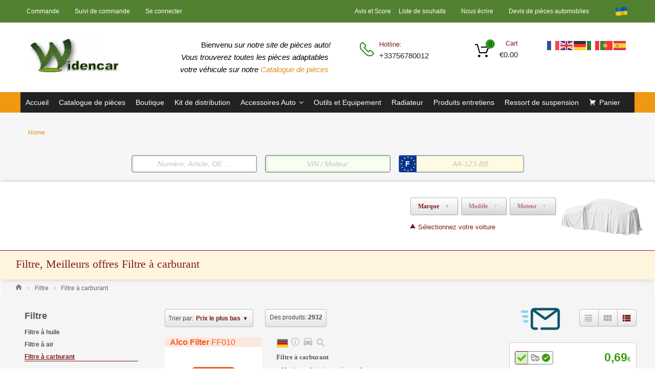

--- FILE ---
content_type: text/html; charset=utf-8
request_url: https://www.widencarpieces.com/carparts/filter-fuel/
body_size: 103688
content:
<!DOCTYPE html>
<html lang="fr-FR">

	<head>
		<meta charset="UTF-8">
		<meta name="viewport" content="width=device-width, initial-scale=1">
		<link rel="profile" href="http://gmpg.org/xfn/11">
								<script>document.documentElement.className = document.documentElement.className + ' yes-js js_active js'</script>
			<meta name='robots' content='index, follow, max-image-preview:large, max-snippet:-1, max-video-preview:-1' />
	<style>img:is([sizes="auto" i], [sizes^="auto," i]) { contain-intrinsic-size: 3000px 1500px }</style>
	
	<!-- This site is optimized with the Yoast SEO plugin v26.7 - https://yoast.com/wordpress/plugins/seo/ -->
	<title>Acheter des pièces détachées Auto et Moto neuves &amp; d&#039;origines à prix bas: Widencar pièces</title>
	<meta property="og:locale" content="fr_FR" />
	<meta property="og:type" content="website" />
	<meta property="og:site_name" content="Acheter des pièces détachées Auto et Moto neuves &amp; d&#039;origines à prix bas: Widencar pièces" />
	<meta name="twitter:card" content="summary_large_image" />
	<script type="application/ld+json" class="yoast-schema-graph">{"@context":"https://schema.org","@graph":[{"@type":"WebSite","@id":"https://widencarpieces.com/#website","url":"https://widencarpieces.com/","name":"Acheter des pièces détachées Auto et Moto neuves &amp; d&#039;origines à prix bas: Widencar pièces","description":"Magasin de pièces détachées Auto et Moto neuves &amp; d&#039;origines à prix bas, plus de 800 000 pièces automobiles et Moto à votre disposition; Filtres, Embrayage, Moteur, Amortisseurs, Suspension, Phares, Échappement...Paiement sécurisé -livraison chez vous ou en relais.","publisher":{"@id":"https://widencarpieces.com/#organization"},"potentialAction":[{"@type":"SearchAction","target":{"@type":"EntryPoint","urlTemplate":"https://widencarpieces.com/?s={search_term_string}"},"query-input":{"@type":"PropertyValueSpecification","valueRequired":true,"valueName":"search_term_string"}}],"inLanguage":"fr-FR"},{"@type":"Organization","@id":"https://widencarpieces.com/#organization","name":"Widencar pièces","url":"https://widencarpieces.com/","logo":{"@type":"ImageObject","inLanguage":"fr-FR","@id":"https://widencarpieces.com/#/schema/logo/image/","url":"https://widencarpieces.com/wp-content/uploads/2019/10/widen-car-logo.jpg","contentUrl":"https://widencarpieces.com/wp-content/uploads/2019/10/widen-car-logo.jpg","width":215,"height":65,"caption":"Widencar pièces"},"image":{"@id":"https://widencarpieces.com/#/schema/logo/image/"}}]}</script>
	<!-- / Yoast SEO plugin. -->


<link rel="alternate" type="application/rss+xml" title="Acheter des pièces détachées Auto et Moto neuves &amp; d&#039;origines à prix bas: Widencar pièces &raquo; Flux" href="https://www.widencarpieces.com/feed/" />
<link rel="alternate" type="application/rss+xml" title="Acheter des pièces détachées Auto et Moto neuves &amp; d&#039;origines à prix bas: Widencar pièces &raquo; Flux des commentaires" href="https://www.widencarpieces.com/comments/feed/" />
<script type="text/javascript">
/* <![CDATA[ */
window._wpemojiSettings = {"baseUrl":"https:\/\/s.w.org\/images\/core\/emoji\/16.0.1\/72x72\/","ext":".png","svgUrl":"https:\/\/s.w.org\/images\/core\/emoji\/16.0.1\/svg\/","svgExt":".svg","source":{"concatemoji":"https:\/\/www.widencarpieces.com\/wp-includes\/js\/wp-emoji-release.min.js?ver=6.8.3"}};
/*! This file is auto-generated */
!function(s,n){var o,i,e;function c(e){try{var t={supportTests:e,timestamp:(new Date).valueOf()};sessionStorage.setItem(o,JSON.stringify(t))}catch(e){}}function p(e,t,n){e.clearRect(0,0,e.canvas.width,e.canvas.height),e.fillText(t,0,0);var t=new Uint32Array(e.getImageData(0,0,e.canvas.width,e.canvas.height).data),a=(e.clearRect(0,0,e.canvas.width,e.canvas.height),e.fillText(n,0,0),new Uint32Array(e.getImageData(0,0,e.canvas.width,e.canvas.height).data));return t.every(function(e,t){return e===a[t]})}function u(e,t){e.clearRect(0,0,e.canvas.width,e.canvas.height),e.fillText(t,0,0);for(var n=e.getImageData(16,16,1,1),a=0;a<n.data.length;a++)if(0!==n.data[a])return!1;return!0}function f(e,t,n,a){switch(t){case"flag":return n(e,"\ud83c\udff3\ufe0f\u200d\u26a7\ufe0f","\ud83c\udff3\ufe0f\u200b\u26a7\ufe0f")?!1:!n(e,"\ud83c\udde8\ud83c\uddf6","\ud83c\udde8\u200b\ud83c\uddf6")&&!n(e,"\ud83c\udff4\udb40\udc67\udb40\udc62\udb40\udc65\udb40\udc6e\udb40\udc67\udb40\udc7f","\ud83c\udff4\u200b\udb40\udc67\u200b\udb40\udc62\u200b\udb40\udc65\u200b\udb40\udc6e\u200b\udb40\udc67\u200b\udb40\udc7f");case"emoji":return!a(e,"\ud83e\udedf")}return!1}function g(e,t,n,a){var r="undefined"!=typeof WorkerGlobalScope&&self instanceof WorkerGlobalScope?new OffscreenCanvas(300,150):s.createElement("canvas"),o=r.getContext("2d",{willReadFrequently:!0}),i=(o.textBaseline="top",o.font="600 32px Arial",{});return e.forEach(function(e){i[e]=t(o,e,n,a)}),i}function t(e){var t=s.createElement("script");t.src=e,t.defer=!0,s.head.appendChild(t)}"undefined"!=typeof Promise&&(o="wpEmojiSettingsSupports",i=["flag","emoji"],n.supports={everything:!0,everythingExceptFlag:!0},e=new Promise(function(e){s.addEventListener("DOMContentLoaded",e,{once:!0})}),new Promise(function(t){var n=function(){try{var e=JSON.parse(sessionStorage.getItem(o));if("object"==typeof e&&"number"==typeof e.timestamp&&(new Date).valueOf()<e.timestamp+604800&&"object"==typeof e.supportTests)return e.supportTests}catch(e){}return null}();if(!n){if("undefined"!=typeof Worker&&"undefined"!=typeof OffscreenCanvas&&"undefined"!=typeof URL&&URL.createObjectURL&&"undefined"!=typeof Blob)try{var e="postMessage("+g.toString()+"("+[JSON.stringify(i),f.toString(),p.toString(),u.toString()].join(",")+"));",a=new Blob([e],{type:"text/javascript"}),r=new Worker(URL.createObjectURL(a),{name:"wpTestEmojiSupports"});return void(r.onmessage=function(e){c(n=e.data),r.terminate(),t(n)})}catch(e){}c(n=g(i,f,p,u))}t(n)}).then(function(e){for(var t in e)n.supports[t]=e[t],n.supports.everything=n.supports.everything&&n.supports[t],"flag"!==t&&(n.supports.everythingExceptFlag=n.supports.everythingExceptFlag&&n.supports[t]);n.supports.everythingExceptFlag=n.supports.everythingExceptFlag&&!n.supports.flag,n.DOMReady=!1,n.readyCallback=function(){n.DOMReady=!0}}).then(function(){return e}).then(function(){var e;n.supports.everything||(n.readyCallback(),(e=n.source||{}).concatemoji?t(e.concatemoji):e.wpemoji&&e.twemoji&&(t(e.twemoji),t(e.wpemoji)))}))}((window,document),window._wpemojiSettings);
/* ]]> */
</script>
<style id='wp-emoji-styles-inline-css' type='text/css'>

	img.wp-smiley, img.emoji {
		display: inline !important;
		border: none !important;
		box-shadow: none !important;
		height: 1em !important;
		width: 1em !important;
		margin: 0 0.07em !important;
		vertical-align: -0.1em !important;
		background: none !important;
		padding: 0 !important;
	}
</style>
<link rel='stylesheet' id='wp-block-library-css' href='https://www.widencarpieces.com/wp-includes/css/dist/block-library/style.min.css?ver=6.8.3' type='text/css' media='all' />
<style id='classic-theme-styles-inline-css' type='text/css'>
/*! This file is auto-generated */
.wp-block-button__link{color:#fff;background-color:#32373c;border-radius:9999px;box-shadow:none;text-decoration:none;padding:calc(.667em + 2px) calc(1.333em + 2px);font-size:1.125em}.wp-block-file__button{background:#32373c;color:#fff;text-decoration:none}
</style>
<link rel='stylesheet' id='jquery-selectBox-css' href='https://www.widencarpieces.com/wp-content/plugins/yith-woocommerce-wishlist/assets/css/jquery.selectBox.css?ver=1.2.0' type='text/css' media='all' />
<link rel='stylesheet' id='woocommerce_prettyPhoto_css-css' href='//www.widencarpieces.com/wp-content/plugins/woocommerce/assets/css/prettyPhoto.css?ver=3.1.6' type='text/css' media='all' />
<link rel='stylesheet' id='yith-wcwl-main-css' href='https://www.widencarpieces.com/wp-content/plugins/yith-woocommerce-wishlist/assets/css/style.css?ver=4.11.0' type='text/css' media='all' />
<style id='yith-wcwl-main-inline-css' type='text/css'>
 :root { --rounded-corners-radius: 16px; --add-to-cart-rounded-corners-radius: 16px; --feedback-duration: 3s } 
 :root { --rounded-corners-radius: 16px; --add-to-cart-rounded-corners-radius: 16px; --feedback-duration: 3s } 
</style>
<link rel='stylesheet' id='cr-frontend-css-css' href='https://www.widencarpieces.com/wp-content/plugins/customer-reviews-woocommerce/css/frontend.css?ver=5.96.0' type='text/css' media='all' />
<link rel='stylesheet' id='cr-badges-css-css' href='https://www.widencarpieces.com/wp-content/plugins/customer-reviews-woocommerce/css/badges.css?ver=5.96.0' type='text/css' media='all' />
<style id='global-styles-inline-css' type='text/css'>
:root{--wp--preset--aspect-ratio--square: 1;--wp--preset--aspect-ratio--4-3: 4/3;--wp--preset--aspect-ratio--3-4: 3/4;--wp--preset--aspect-ratio--3-2: 3/2;--wp--preset--aspect-ratio--2-3: 2/3;--wp--preset--aspect-ratio--16-9: 16/9;--wp--preset--aspect-ratio--9-16: 9/16;--wp--preset--color--black: #000000;--wp--preset--color--cyan-bluish-gray: #abb8c3;--wp--preset--color--white: #ffffff;--wp--preset--color--pale-pink: #f78da7;--wp--preset--color--vivid-red: #cf2e2e;--wp--preset--color--luminous-vivid-orange: #ff6900;--wp--preset--color--luminous-vivid-amber: #fcb900;--wp--preset--color--light-green-cyan: #7bdcb5;--wp--preset--color--vivid-green-cyan: #00d084;--wp--preset--color--pale-cyan-blue: #8ed1fc;--wp--preset--color--vivid-cyan-blue: #0693e3;--wp--preset--color--vivid-purple: #9b51e0;--wp--preset--gradient--vivid-cyan-blue-to-vivid-purple: linear-gradient(135deg,rgba(6,147,227,1) 0%,rgb(155,81,224) 100%);--wp--preset--gradient--light-green-cyan-to-vivid-green-cyan: linear-gradient(135deg,rgb(122,220,180) 0%,rgb(0,208,130) 100%);--wp--preset--gradient--luminous-vivid-amber-to-luminous-vivid-orange: linear-gradient(135deg,rgba(252,185,0,1) 0%,rgba(255,105,0,1) 100%);--wp--preset--gradient--luminous-vivid-orange-to-vivid-red: linear-gradient(135deg,rgba(255,105,0,1) 0%,rgb(207,46,46) 100%);--wp--preset--gradient--very-light-gray-to-cyan-bluish-gray: linear-gradient(135deg,rgb(238,238,238) 0%,rgb(169,184,195) 100%);--wp--preset--gradient--cool-to-warm-spectrum: linear-gradient(135deg,rgb(74,234,220) 0%,rgb(151,120,209) 20%,rgb(207,42,186) 40%,rgb(238,44,130) 60%,rgb(251,105,98) 80%,rgb(254,248,76) 100%);--wp--preset--gradient--blush-light-purple: linear-gradient(135deg,rgb(255,206,236) 0%,rgb(152,150,240) 100%);--wp--preset--gradient--blush-bordeaux: linear-gradient(135deg,rgb(254,205,165) 0%,rgb(254,45,45) 50%,rgb(107,0,62) 100%);--wp--preset--gradient--luminous-dusk: linear-gradient(135deg,rgb(255,203,112) 0%,rgb(199,81,192) 50%,rgb(65,88,208) 100%);--wp--preset--gradient--pale-ocean: linear-gradient(135deg,rgb(255,245,203) 0%,rgb(182,227,212) 50%,rgb(51,167,181) 100%);--wp--preset--gradient--electric-grass: linear-gradient(135deg,rgb(202,248,128) 0%,rgb(113,206,126) 100%);--wp--preset--gradient--midnight: linear-gradient(135deg,rgb(2,3,129) 0%,rgb(40,116,252) 100%);--wp--preset--font-size--small: 13px;--wp--preset--font-size--medium: 20px;--wp--preset--font-size--large: 36px;--wp--preset--font-size--x-large: 42px;--wp--preset--spacing--20: 0.44rem;--wp--preset--spacing--30: 0.67rem;--wp--preset--spacing--40: 1rem;--wp--preset--spacing--50: 1.5rem;--wp--preset--spacing--60: 2.25rem;--wp--preset--spacing--70: 3.38rem;--wp--preset--spacing--80: 5.06rem;--wp--preset--shadow--natural: 6px 6px 9px rgba(0, 0, 0, 0.2);--wp--preset--shadow--deep: 12px 12px 50px rgba(0, 0, 0, 0.4);--wp--preset--shadow--sharp: 6px 6px 0px rgba(0, 0, 0, 0.2);--wp--preset--shadow--outlined: 6px 6px 0px -3px rgba(255, 255, 255, 1), 6px 6px rgba(0, 0, 0, 1);--wp--preset--shadow--crisp: 6px 6px 0px rgba(0, 0, 0, 1);}:where(.is-layout-flex){gap: 0.5em;}:where(.is-layout-grid){gap: 0.5em;}body .is-layout-flex{display: flex;}.is-layout-flex{flex-wrap: wrap;align-items: center;}.is-layout-flex > :is(*, div){margin: 0;}body .is-layout-grid{display: grid;}.is-layout-grid > :is(*, div){margin: 0;}:where(.wp-block-columns.is-layout-flex){gap: 2em;}:where(.wp-block-columns.is-layout-grid){gap: 2em;}:where(.wp-block-post-template.is-layout-flex){gap: 1.25em;}:where(.wp-block-post-template.is-layout-grid){gap: 1.25em;}.has-black-color{color: var(--wp--preset--color--black) !important;}.has-cyan-bluish-gray-color{color: var(--wp--preset--color--cyan-bluish-gray) !important;}.has-white-color{color: var(--wp--preset--color--white) !important;}.has-pale-pink-color{color: var(--wp--preset--color--pale-pink) !important;}.has-vivid-red-color{color: var(--wp--preset--color--vivid-red) !important;}.has-luminous-vivid-orange-color{color: var(--wp--preset--color--luminous-vivid-orange) !important;}.has-luminous-vivid-amber-color{color: var(--wp--preset--color--luminous-vivid-amber) !important;}.has-light-green-cyan-color{color: var(--wp--preset--color--light-green-cyan) !important;}.has-vivid-green-cyan-color{color: var(--wp--preset--color--vivid-green-cyan) !important;}.has-pale-cyan-blue-color{color: var(--wp--preset--color--pale-cyan-blue) !important;}.has-vivid-cyan-blue-color{color: var(--wp--preset--color--vivid-cyan-blue) !important;}.has-vivid-purple-color{color: var(--wp--preset--color--vivid-purple) !important;}.has-black-background-color{background-color: var(--wp--preset--color--black) !important;}.has-cyan-bluish-gray-background-color{background-color: var(--wp--preset--color--cyan-bluish-gray) !important;}.has-white-background-color{background-color: var(--wp--preset--color--white) !important;}.has-pale-pink-background-color{background-color: var(--wp--preset--color--pale-pink) !important;}.has-vivid-red-background-color{background-color: var(--wp--preset--color--vivid-red) !important;}.has-luminous-vivid-orange-background-color{background-color: var(--wp--preset--color--luminous-vivid-orange) !important;}.has-luminous-vivid-amber-background-color{background-color: var(--wp--preset--color--luminous-vivid-amber) !important;}.has-light-green-cyan-background-color{background-color: var(--wp--preset--color--light-green-cyan) !important;}.has-vivid-green-cyan-background-color{background-color: var(--wp--preset--color--vivid-green-cyan) !important;}.has-pale-cyan-blue-background-color{background-color: var(--wp--preset--color--pale-cyan-blue) !important;}.has-vivid-cyan-blue-background-color{background-color: var(--wp--preset--color--vivid-cyan-blue) !important;}.has-vivid-purple-background-color{background-color: var(--wp--preset--color--vivid-purple) !important;}.has-black-border-color{border-color: var(--wp--preset--color--black) !important;}.has-cyan-bluish-gray-border-color{border-color: var(--wp--preset--color--cyan-bluish-gray) !important;}.has-white-border-color{border-color: var(--wp--preset--color--white) !important;}.has-pale-pink-border-color{border-color: var(--wp--preset--color--pale-pink) !important;}.has-vivid-red-border-color{border-color: var(--wp--preset--color--vivid-red) !important;}.has-luminous-vivid-orange-border-color{border-color: var(--wp--preset--color--luminous-vivid-orange) !important;}.has-luminous-vivid-amber-border-color{border-color: var(--wp--preset--color--luminous-vivid-amber) !important;}.has-light-green-cyan-border-color{border-color: var(--wp--preset--color--light-green-cyan) !important;}.has-vivid-green-cyan-border-color{border-color: var(--wp--preset--color--vivid-green-cyan) !important;}.has-pale-cyan-blue-border-color{border-color: var(--wp--preset--color--pale-cyan-blue) !important;}.has-vivid-cyan-blue-border-color{border-color: var(--wp--preset--color--vivid-cyan-blue) !important;}.has-vivid-purple-border-color{border-color: var(--wp--preset--color--vivid-purple) !important;}.has-vivid-cyan-blue-to-vivid-purple-gradient-background{background: var(--wp--preset--gradient--vivid-cyan-blue-to-vivid-purple) !important;}.has-light-green-cyan-to-vivid-green-cyan-gradient-background{background: var(--wp--preset--gradient--light-green-cyan-to-vivid-green-cyan) !important;}.has-luminous-vivid-amber-to-luminous-vivid-orange-gradient-background{background: var(--wp--preset--gradient--luminous-vivid-amber-to-luminous-vivid-orange) !important;}.has-luminous-vivid-orange-to-vivid-red-gradient-background{background: var(--wp--preset--gradient--luminous-vivid-orange-to-vivid-red) !important;}.has-very-light-gray-to-cyan-bluish-gray-gradient-background{background: var(--wp--preset--gradient--very-light-gray-to-cyan-bluish-gray) !important;}.has-cool-to-warm-spectrum-gradient-background{background: var(--wp--preset--gradient--cool-to-warm-spectrum) !important;}.has-blush-light-purple-gradient-background{background: var(--wp--preset--gradient--blush-light-purple) !important;}.has-blush-bordeaux-gradient-background{background: var(--wp--preset--gradient--blush-bordeaux) !important;}.has-luminous-dusk-gradient-background{background: var(--wp--preset--gradient--luminous-dusk) !important;}.has-pale-ocean-gradient-background{background: var(--wp--preset--gradient--pale-ocean) !important;}.has-electric-grass-gradient-background{background: var(--wp--preset--gradient--electric-grass) !important;}.has-midnight-gradient-background{background: var(--wp--preset--gradient--midnight) !important;}.has-small-font-size{font-size: var(--wp--preset--font-size--small) !important;}.has-medium-font-size{font-size: var(--wp--preset--font-size--medium) !important;}.has-large-font-size{font-size: var(--wp--preset--font-size--large) !important;}.has-x-large-font-size{font-size: var(--wp--preset--font-size--x-large) !important;}
:where(.wp-block-post-template.is-layout-flex){gap: 1.25em;}:where(.wp-block-post-template.is-layout-grid){gap: 1.25em;}
:where(.wp-block-columns.is-layout-flex){gap: 2em;}:where(.wp-block-columns.is-layout-grid){gap: 2em;}
:root :where(.wp-block-pullquote){font-size: 1.5em;line-height: 1.6;}
</style>
<link rel='stylesheet' id='contact-form-7-css' href='https://www.widencarpieces.com/wp-content/plugins/contact-form-7/includes/css/styles.css?ver=6.1.4' type='text/css' media='all' />
<link rel='stylesheet' id='tz-public-styles-css' href='https://www.widencarpieces.com/wp-content/plugins/tz-feature-pack/public/css/tz-feature-pack-public.css?ver=1.0.3' type='text/css' media='all' />
<link rel='stylesheet' id='tz-widget-styles-css' href='https://www.widencarpieces.com/wp-content/plugins/tz-feature-pack/public/css/frontend-widget-styles.css?ver=1.0.3' type='text/css' media='all' />
<link rel='stylesheet' id='tz-elementor-styles-css' href='https://www.widencarpieces.com/wp-content/plugins/tz-feature-pack/public/css/elementor-widgets-styles.css?ver=1.0.3' type='text/css' media='all' />
<link rel='stylesheet' id='elementor-icons-css' href='https://www.widencarpieces.com/wp-content/plugins/elementor/assets/lib/eicons/css/elementor-icons.min.css?ver=5.45.0' type='text/css' media='all' />
<link rel='stylesheet' id='elementor-frontend-css' href='https://www.widencarpieces.com/wp-content/plugins/elementor/assets/css/frontend.min.css?ver=3.34.1' type='text/css' media='all' />
<link rel='stylesheet' id='elementor-post-45859-css' href='https://www.widencarpieces.com/wp-content/uploads/elementor/css/post-45859.css?ver=1768526197' type='text/css' media='all' />
<link rel='stylesheet' id='font-awesome-5-all-css' href='https://www.widencarpieces.com/wp-content/plugins/elementor/assets/lib/font-awesome/css/all.min.css?ver=3.34.1' type='text/css' media='all' />
<link rel='stylesheet' id='font-awesome-4-shim-css' href='https://www.widencarpieces.com/wp-content/plugins/elementor/assets/lib/font-awesome/css/v4-shims.min.css?ver=3.34.1' type='text/css' media='all' />
<link rel='stylesheet' id='woocommerce-smallscreen-css' href='https://www.widencarpieces.com/wp-content/plugins/woocommerce/assets/css/woocommerce-smallscreen.css?ver=10.4.3' type='text/css' media='only screen and (max-width: 768px)' />
<style id='woocommerce-inline-inline-css' type='text/css'>
.woocommerce form .form-row .required { visibility: visible; }
</style>
<link rel='stylesheet' id='megamenu-css' href='https://www.widencarpieces.com/wp-content/uploads/maxmegamenu/style.css?ver=7558fc' type='text/css' media='all' />
<link rel='stylesheet' id='dashicons-css' href='https://www.widencarpieces.com/wp-includes/css/dashicons.min.css?ver=6.8.3' type='text/css' media='all' />
<style id='dashicons-inline-css' type='text/css'>
[data-font="Dashicons"]:before {font-family: 'Dashicons' !important;content: attr(data-icon) !important;speak: none !important;font-weight: normal !important;font-variant: normal !important;text-transform: none !important;line-height: 1 !important;font-style: normal !important;-webkit-font-smoothing: antialiased !important;-moz-osx-font-smoothing: grayscale !important;}
</style>
<link rel='stylesheet' id='chromium-style-css' href='https://www.widencarpieces.com/wp-content/themes/chromium/style.css?ver=6.8.3' type='text/css' media='all' />
<style id='chromium-style-inline-css' type='text/css'>
@media screen and (min-width: 1024px){
						.product-images-wrapper .flex-control-thumbs {
							width: 80px !important;
						}
					}
</style>
<link rel='stylesheet' id='chromium-fonts-css' href='https://www.widencarpieces.com/wp-content/themes/chromium/assets/css/fonts.css?ver=6.8.3' type='text/css' media='all' />
<link rel='stylesheet' id='fontawesome-css' href='https://www.widencarpieces.com/wp-content/themes/chromium/assets/css/font-awesome.min.css?ver=6.8.3' type='text/css' media='all' />
<link rel='stylesheet' id='chromium-woo-styles-css' href='https://www.widencarpieces.com/wp-content/themes/chromium/assets/css/woo-styles.css?ver=6.8.3' type='text/css' media='all' />
<link rel='stylesheet' id='pwb-styles-frontend-css' href='https://www.widencarpieces.com/wp-content/plugins/perfect-woocommerce-brands/build/frontend/css/style.css?ver=3.6.8' type='text/css' media='all' />
<script type="text/javascript" src="https://www.widencarpieces.com/wp-content/plugins/jquery-updater/js/jquery-3.7.1.min.js?ver=3.7.1" id="jquery-core-js"></script>
<script type="text/javascript" src="https://www.widencarpieces.com/wp-content/plugins/jquery-updater/js/jquery-migrate-3.5.2.min.js?ver=3.5.2" id="jquery-migrate-js"></script>
<script type="text/javascript" src="https://www.widencarpieces.com/wp-content/plugins/elementor/assets/lib/font-awesome/js/v4-shims.min.js?ver=3.34.1" id="font-awesome-4-shim-js"></script>
<script type="text/javascript" src="https://www.widencarpieces.com/wp-content/plugins/woocommerce/assets/js/jquery-blockui/jquery.blockUI.min.js?ver=2.7.0-wc.10.4.3" id="wc-jquery-blockui-js" defer="defer" data-wp-strategy="defer"></script>
<script type="text/javascript" id="wc-add-to-cart-js-extra">
/* <![CDATA[ */
var wc_add_to_cart_params = {"ajax_url":"\/wp-admin\/admin-ajax.php","wc_ajax_url":"\/?wc-ajax=%%endpoint%%","i18n_view_cart":"Voir le panier","cart_url":"https:\/\/www.widencarpieces.com\/panier\/","is_cart":"","cart_redirect_after_add":"yes"};
/* ]]> */
</script>
<script type="text/javascript" src="https://www.widencarpieces.com/wp-content/plugins/woocommerce/assets/js/frontend/add-to-cart.min.js?ver=10.4.3" id="wc-add-to-cart-js" defer="defer" data-wp-strategy="defer"></script>
<script type="text/javascript" src="https://www.widencarpieces.com/wp-content/plugins/woocommerce/assets/js/js-cookie/js.cookie.min.js?ver=2.1.4-wc.10.4.3" id="wc-js-cookie-js" defer="defer" data-wp-strategy="defer"></script>
<script type="text/javascript" id="woocommerce-js-extra">
/* <![CDATA[ */
var woocommerce_params = {"ajax_url":"\/wp-admin\/admin-ajax.php","wc_ajax_url":"\/?wc-ajax=%%endpoint%%","i18n_password_show":"Afficher le mot de passe","i18n_password_hide":"Masquer le mot de passe"};
/* ]]> */
</script>
<script type="text/javascript" src="https://www.widencarpieces.com/wp-content/plugins/woocommerce/assets/js/frontend/woocommerce.min.js?ver=10.4.3" id="woocommerce-js" defer="defer" data-wp-strategy="defer"></script>
<script type="text/javascript" id="wc-cart-fragments-js-extra">
/* <![CDATA[ */
var wc_cart_fragments_params = {"ajax_url":"\/wp-admin\/admin-ajax.php","wc_ajax_url":"\/?wc-ajax=%%endpoint%%","cart_hash_key":"wc_cart_hash_7100e4ee68d5172e7f3aca9060ee1247","fragment_name":"wc_fragments_7100e4ee68d5172e7f3aca9060ee1247","request_timeout":"5000"};
/* ]]> */
</script>
<script type="text/javascript" src="https://www.widencarpieces.com/wp-content/plugins/woocommerce/assets/js/frontend/cart-fragments.min.js?ver=10.4.3" id="wc-cart-fragments-js" defer="defer" data-wp-strategy="defer"></script>
<link rel="https://api.w.org/" href="https://www.widencarpieces.com/wp-json/" /><link rel="EditURI" type="application/rsd+xml" title="RSD" href="https://www.widencarpieces.com/xmlrpc.php?rsd" />
<meta name="generator" content="WordPress 6.8.3" />
<meta name="generator" content="WooCommerce 10.4.3" />
	<noscript><style>.woocommerce-product-gallery{ opacity: 1 !important; }</style></noscript>
	<meta name="generator" content="Elementor 3.34.1; features: additional_custom_breakpoints; settings: css_print_method-external, google_font-enabled, font_display-auto">
			<style>
				.e-con.e-parent:nth-of-type(n+4):not(.e-lazyloaded):not(.e-no-lazyload),
				.e-con.e-parent:nth-of-type(n+4):not(.e-lazyloaded):not(.e-no-lazyload) * {
					background-image: none !important;
				}
				@media screen and (max-height: 1024px) {
					.e-con.e-parent:nth-of-type(n+3):not(.e-lazyloaded):not(.e-no-lazyload),
					.e-con.e-parent:nth-of-type(n+3):not(.e-lazyloaded):not(.e-no-lazyload) * {
						background-image: none !important;
					}
				}
				@media screen and (max-height: 640px) {
					.e-con.e-parent:nth-of-type(n+2):not(.e-lazyloaded):not(.e-no-lazyload),
					.e-con.e-parent:nth-of-type(n+2):not(.e-lazyloaded):not(.e-no-lazyload) * {
						background-image: none !important;
					}
				}
			</style>
			<link rel="icon" href="https://www.widencarpieces.com/wp-content/uploads/2018/10/cropped-widencar-pieces-logo-2-100x100.png" sizes="32x32" />
<link rel="icon" href="https://www.widencarpieces.com/wp-content/uploads/2018/10/cropped-widencar-pieces-logo-2-300x300.png" sizes="192x192" />
<link rel="apple-touch-icon" href="https://www.widencarpieces.com/wp-content/uploads/2018/10/cropped-widencar-pieces-logo-2-300x300.png" />
<meta name="msapplication-TileImage" content="https://www.widencarpieces.com/wp-content/uploads/2018/10/cropped-widencar-pieces-logo-2-300x300.png" />
<style id="kirki-inline-styles">.site-header h1.site-title{font-family:Rubik;font-size:30px;font-weight:400;letter-spacing:0px;line-height:1.5;text-align:left;text-transform:none;color:#000000;}.filters-wrapper li{color:#81858c;background-color:#fff;}.filters-wrapper li:active,.filters-wrapper li:focus,.filters-wrapper li:hover{color:#212121;background-color:#fdb819;}.header-top{background-color:#528131;}.header-top,.tz-login-heading.inline .my-account:after{color:#000000;}.primary-nav{background-color:#f19812;}.site-footer{background:#212121;background-color:#212121;background-repeat:repeat-all;background-position:center center;background-attachment:scroll;color:#9a9a9a;-webkit-background-size:cover;-moz-background-size:cover;-ms-background-size:cover;-o-background-size:cover;background-size:cover;}.tz-product-tabs .nav-tabs > li > a:active,.tz-product-tabs .nav-tabs > li > a:focus,.tz-product-tabs .nav-tabs > li > a:hover,.tz-product-tabs .nav-tabs > li.active > a,.tz-sales-carousel .sale-title-wrapper span,body,ul#shipping_method .amount{color:#000000;}#ship-to-different-address,.author-info .author-bio,.blog article.type-post,.comments-area .comment,.comments-area .pingback,.elementor-widget .product_list_widget .price del,.form-row label,.quantity input[type=number],.shop_table.cart td.product-price,.site-breadcrumbs,.tz-categories-grid li:not(.show-all) a,.tz-from-blog .entry-excerpt,.tz-hoverable-tabs p a,.tz-login-form-wrapper p::after,.tz-product-tabs .nav-tabs > li > a,.tz-sales-carousel .countdown-section::before,.tz-sales-carousel .price-wrapper del,.tz-sales-carousel .sale-description,.widget .product_list_widget .price del,.widget_calendar,.widget_tz_shopping_cart .widget_shopping_cart_content .total strong,.widget_tz_shopping_cart ul.cart_list li a.remove,.woocommerce-Reviews .description,.woocommerce-checkout-review-order-table tbody tr,td.product-remove a,ul#shipping_method li input + label{color:#777777;}td.product-remove a{border-color:#777777;}.quantity .quantity-button:after,.quantity .quantity-button:before{background-color:#777777;}.blog-grid-posts article.type-post .post-date-wrapper span.border,.chromium-look-tires .hgroup-sidebar .widget_tz_shopping_cart .heading,.elementor-widget .product_list_widget .save-percent,.product .onsale,.product .onsale:before,.product .save-percent,.product.badges-style-3 .onsale,.site-header .compare-count-wrapper,.site-header .wishlist-count-wrapper,.site-sidebar.style-1 .widget .widget-title:after,.site-sidebar.style-1 .widget:not(.widget_tz_categories) .widget-title span:after,.tz-from-blog .item-content ul.post-categories a,.tz-like-wrapper .wrapper a:hover,.tz-product-tabs .nav-tabs > li > a::before,.tz-sales-carousel .countdown-section,.ui-slider-horizontal .ui-slider-range,.widget .product_list_widget .save-percent,.widget_categories ul li:before, .widget_archive ul li:before, .widget_pages ul li:before, .widget_rss ul li:before, .widget_nav_menu ul li:before,.widget_tz_categories.alt-style .widget-title,.widget_tz_socials ul.inline-mode li i:hover,article.type-post .custom-post-label,body:not(.chromium-look-tires) .elementor-widget-wp-widget-tz_woo_cart .heading .cart-count-wrapper,body:not(.chromium-look-tires) .widget_tz_shopping_cart .heading .cart-count-wrapper,figure.effect-sarah,ul.tabs.wc-tabs > li > a::before{background-color:#2c991e;}.button.tm-woocompare-button-single:before,.button.tm-woowishlist-button-single:before,.cart_totals tr.order-total td,.chromium-look-tires .hgroup-sidebar .widget_tz_shopping_cart .heading .cart-count-wrapper,.chromium-look-tools .tz-login-heading .logged-in-as span,.chromium-product-style-3 li.product:hover .button.add_to_cart_button::before,.chromium-product-style-3 li.product:hover .button.ajax_add_to_cart::before,.chromium-product-style-4 li.product:hover .button.add_to_cart_button::before,.chromium-product-style-4 li.product:hover .button.ajax_add_to_cart::before,.comment-form-rating p.stars a,.date-cat-wrapper span,.entry-summary .button.tm-woocompare-page-button:active,.entry-summary .button.tm-woocompare-page-button:focus,.entry-summary .button.tm-woocompare-page-button:hover,.entry-summary .button.tm-woowishlist-page-button:active,.entry-summary .button.tm-woowishlist-page-button:focus,.entry-summary .button.tm-woowishlist-page-button:hover,.post-date-wrapper span:not(.border),.price ins .woocommerce-Price-amount,.tz-sales-carousel .amount,.tz-sales-carousel .countdown-wrapper.style-2 .countdown-amount,.tz-sales-carousel .sale-title-wrapper,.wc-layered-nav-rating .star-rating span::before,.widget_layered_nav_filters ul li a:before,.widget_tz_hot_offers .countdown-amount,.woocommerce-checkout-review-order-table .order-total td,article.format-quote .quote-wrapper i::before,blockquote:before,td.product-remove a:active,td.product-remove a:focus,td.product-remove a:hover{color:#2c991e;}.home-hero-search.elementor-widget-tabs .elementor-tab-title.elementor-active,.product .onsale:before,.tz-product-tabs .tab-nav-wrapper .nav-tabs>li>a::after,.widget_tz_categories.alt-style,td.product-remove a:active,td.product-remove a:focus,td.product-remove a:hover{border-color:#2c991e;}.chromium-product-style-2 li.product .buttons-wrapper .button,.entry-summary .button.tm-woocompare-page-button,.entry-summary .button.tm-woowishlist-page-button,.product .star-rating span:before,.product-shares-wrapper .tz-social-links .wrapper a:hover,.product-shares-wrapper .tz-social-links .wrapper a:hover i::before,.product_list_widget .star-rating span::before,.related-posts .date,.tab-content-grid a:active,.tab-content-grid a:focus,.tab-content-grid a:hover,.tab-content-grid ul li:first-child a:active,.tab-content-grid ul li:first-child a:focus,.tab-content-grid ul li:first-child a:hover,.tz-from-blog .time-wrapper,article.type-post .entry-date,ul.posts-list .post-date{color:#093f00;}.search .search-excerpt,.widget_layered_nav li.chosen a:before{background-color:#093f00;}.widget_layered_nav li.chosen a:before{border-color:#093f00;}.button.tm-woocompare-button-single,.button.tm-woowishlist-button-single,.nav-links span i:before,.show-all a:active,.show-all a:focus,.show-all a:hover,.show-all a:hover i:before,.site-sidebar .widget_calendar a,.widget.widget_tz_categories.alt-style a,a{color:#dd911f;}article.type-post .grid-wrapper .post-tags a:active,article.type-post .grid-wrapper .post-tags a:focus,article.type-post .grid-wrapper .post-tags a:hover,.blog-style-2 article.type-post .post-cats a:active,.blog-style-2 article.type-post .post-cats a:focus,.blog-style-2 article.type-post .post-cats a:hover,.button.tm-woocompare-button-single:active,.button.tm-woocompare-button-single:focus,.button.tm-woocompare-button-single:hover,.button.tm-woowishlist-button-single:active,.button.tm-woowishlist-button-single:focus,.button.tm-woowishlist-button-single:hover,.comment-author a:active,.comment-author a:focus,.comment-author a:hover,.entry-title a:active,.entry-title a:focus,.entry-title a:hover,.nav-links span:hover i:before,.related-posts .related-categorie:active,.related-posts .related-categorie:focus,.related-posts .related-categorie:hover,.related-posts h3 a:active,.related-posts h3 a:focus,.related-posts h3 a:hover,.show-all a,.show-all a i:before,.site-sidebar .widget_calendar a:active,.site-sidebar .widget_calendar a:focus,.site-sidebar .widget_calendar a:hover,.tz-categories-grid li:not(.show-all) a:active,.tz-categories-grid li:not(.show-all) a:focus,.tz-categories-grid li:not(.show-all) a:hover,.tz-hoverable-tabs p a:active,.tz-hoverable-tabs p a:focus,.tz-hoverable-tabs p a:hover,.widget.widget_tz_categories.alt-style a:active,.widget.widget_tz_categories.alt-style a:focus,.widget.widget_tz_categories.alt-style a:hover,a:active,a:focus,a:hover{color:#fdb819;}.site-sidebar a,.woocommerce-MyAccount-navigation a{color:#626262;}.site-sidebar .comment-author-link a:active,.site-sidebar .comment-author-link a:focus,.site-sidebar .comment-author-link a:hover,.site-sidebar .current-cat a,.site-sidebar a:active,.site-sidebar a:focus,.site-sidebar a:hover,.woocommerce-MyAccount-navigation a:active,.woocommerce-MyAccount-navigation a:focus,.woocommerce-MyAccount-navigation a:hover{color:#7c1a1d;}.elementor-header-top a,.header-top a{color:#ffffff;}.header-top .tz-login-heading.inline a.login-button:active,.header-top .tz-login-heading.inline a.login-button:focus,.header-top .tz-login-heading.inline a.login-button:hover,.header-top a:active,.header-top a:focus,.header-top a:hover,.tz-login-heading.inline a.my-account:active,.tz-login-heading.inline a.my-account:focus,.tz-login-heading.inline a.my-account:hover{color:#fdb819;}.site-footer a{color:#9a9a9a;}.site-footer a:active,.site-footer a:focus,.site-footer a:hover{color:#fdb819;}.site-header .widget-heading,.site-header h1,.site-header h2,.site-header h3,.site-header h4,.site-header h5,.site-header h6{color:#7c1a1d;}.product .price,.product-shares-wrapper .tz-social-links .heading,.single-label span,.site-content h1,.site-content h2,.site-content h3,.site-content h4,.site-content h5,.site-content h6,.site-sidebar .comment-author-link,.site-sidebar .comment-author-link a,blockquote,div.product .price{color:#000000;}.site-sidebar h1,.site-sidebar h1 a,.site-sidebar h2,.site-sidebar h2 a,.site-sidebar h3,.site-sidebar h3 a,.site-sidebar h4,.site-sidebar h4 a,.site-sidebar h5,.site-sidebar h5 a,.site-sidebar h6,.site-sidebar h6 a{color:#000000;}.site-footer h1,.site-footer h2,.site-footer h3,.site-footer h4,.site-footer h5,.site-footer h6{color:#ffffff;}#comments,#reviews ol.commentlist,.ajax-auth .botom-links,.author-info h3,.blog.blog-grid-posts .meta-counters,.cart_totals h2,.comment .child-comments,.cross-sells h2,.elementor-widget h5,.elementor-widget-wp-widget-tz_woo_cart .widget_shopping_cart_content,.elementor-widget-wp-widget-tz_woo_cart .widget_shopping_cart_content .total,.post-date-wrapper .border,.post-navigation .nav-links,.primary-nav,.product-classic-style div.product .product-shares-wrapper,.site-header .tm-woocompare-widget-products,.site-header .tm-woowishlist-widget-products,.site-sidebar.style-1 .widget .screen-reader-text + .select-wrapper,.site-sidebar.style-1 .widget .widget-title + *,.tz-categories-grid.with-slider .title-wrapper,.tz-from-blog.style-2 .title-wrapper,.tz-hoverable-tabs ul.nav li,.tz-login-form-wrapper,.tz-login-form-wrapper .heading,.tz-product-tabs .tab-nav-wrapper,.widget .widget-title,.widget.widget_tz_categories.alt-style ul li,.widget_layered_nav ul li a:before,.widget_layered_nav_filters ul li a:before,.widget_price_filter .from,.widget_price_filter .to,.widget_tz_shopping_cart .mini-cart-heading,.widget_tz_shopping_cart .widget_shopping_cart_content,.widget_tz_shopping_cart .widget_shopping_cart_content .total,.widget_tz_shopping_cart ul.cart_list li a.remove,.woocommerce-MyAccount-navigation,.woocommerce-MyAccount-navigation ul li,.woocommerce-checkout h2,.woocommerce-checkout-review-order-table .img,article.type-post .post-cats,article.type-post .post-tags,figure.gallery-item:hover img,form.ajax-auth,table,table td,table th,table.order_details,table.order_details td,table.order_details th,ul.tabs.wc-tabs > li > a{border-color:#ffffff;}.owl-carousel .owl-nav div + div::before,.tab-pane .slider-navi span + span::before,.title-wrapper .slider-navi span + span::before,.widget_tz_login_register + .widget:before,article.type-post .post-date-wrapper::after,article.type-post .post-date-wrapper::before,hr{background-color:#ffffff;}.product .star-rating:before,.product_list_widget .star-rating::before,.tz-hoverable-tabs i.icon:before,.tz-testimonials .star-rating:before,.wc-layered-nav-rating .star-rating::before{color:#ffffff;}.chromium-product-style-2 li.product .button::before,.chromium-product-style-3 li.product .button::before,.chromium-product-style-4 li.product .button::before,.meta-counters,.product .reviews-wrapper,.product-images-wrapper .woocommerce-product-gallery__trigger,.product-shares-wrapper .tz-social-links .wrapper a,.product-shares-wrapper .tz-social-links .wrapper a i::before,.quote-wrapper i::before,.related-posts .related-categorie,.tz-from-blog .post-views,.tz-from-blog.style-2 .item-content a.post-cat-link,.widget_archive .count,.widget_categories .count,.widget_search .search-form::before,.widget_tz_categories .count,article.type-post .time-wrapper i{color:#e59334;}.product-images-wrapper .woocommerce-product-gallery__trigger{border-color:#e59334;}.button,.select2-container--default .select2-selection--single,.select2-dropdown,button,input,textarea{border-top-left-radius:2px;border-top-right-radius:2px;border-bottom-right-radius:2px;border-bottom-left-radius:2px;}input[type="color"],input[type="date"],input[type="datetime"],input[type="datetime-local"],input[type="email"],input[type="month"],input[type="number"],input[type="password"],input[type="range"],input[type="search"],input[type="tel"],input[type="text"],input[type="time"],input[type="url"],input[type="week"],textarea{color:#7c1a1d;background-color:#ffffff;}.product-pager::before,.select-wrapper::before,.select2-container--default .select2-search--dropdown .select2-search__field,.select2-container--default .select2-selection--single,.select2-dropdown,.woocommerce-ordering::before,input[type="color"],input[type="date"],input[type="datetime"],input[type="datetime-local"],input[type="email"],input[type="month"],input[type="number"],input[type="password"],input[type="range"],input[type="search"],input[type="tel"],input[type="text"],input[type="time"],input[type="url"],input[type="week"],select,textarea{border-color:#ffffff;}.select2-container--default .select2-selection--single .select2-selection__arrow:before{background-color:#ffffff;}.button,.logo-group-nav .menu a,.primary-nav .menu a,.primary-nav .nav-menu a,button,html input[type="button"],input[type="reset"],input[type="submit"]{color:#7c1a1d;}.button:active,.button:focus,.button:hover,.logo-group-nav .current-menu-item a,.logo-group-nav .menu > li > a:active,.logo-group-nav .menu > li > a:focus,.logo-group-nav .menu > li > a:hover,.primary-nav .current-menu-item a,.primary-nav .menu > li > a:focus,.primary-nav .menu > li > a:hover,.primary-nav .nav-menu > li > a:hover,.primary-nav > li > .menu a:active,button:active,button:focus,button:hover,html input[type="button"]:active,html input[type="button"]:focus,html input[type="button"]:hover,input[type="reset"]:active,input[type="reset"]:focus,input[type="reset"]:hover,input[type="submit"]:active,input[type="submit"]:focus,input[type="submit"]:hover{color:#fff;}.button,.chromium-look-tires .tz-categories-menu ul li:before,.logo-group-nav .menu a,.primary-nav .menu a,button,html input[type="button"],input[type="reset"],input[type="submit"]{background-color:#fdb819;}.button:active,.button:focus,.button:hover,.logo-group-nav .current-menu-item a,.logo-group-nav .menu > li > a:active,.logo-group-nav .menu > li > a:focus,.logo-group-nav .menu > li > a:hover,.logo-group-nav .nav-menu > li > a:hover,.primary-nav .current-menu-item a,.primary-nav .menu > li > a:active,.primary-nav .menu > li > a:focus,.primary-nav .menu > li > a:hover,.primary-nav .nav-menu > li > a:active,.primary-nav .nav-menu > li > a:focus,.primary-nav .nav-menu > li > a:hover,button:active,button:focus,button:hover,html input[type="button"]:active,html input[type="button"]:focus,html input[type="button"]:hover,input[type="reset"]:active,input[type="reset"]:focus,input[type="reset"]:hover,input[type="submit"]:active,input[type="submit"]:focus,input[type="submit"]:hover{background-color:#7c1a1d;}.primary-alt-btn .button,.primary-alt-btn button,.primary-alt-btn input[type="reset"],.primary-alt-btn input[type="submit"],.primary-alt-btn.button,.widget_mailchimpsf_widget .mc_signup_submit,figure.tz-banner .banner-button,html .primary-alt-btn input[type="button"]{color:#7c1a1d;background-color:#096010;}.primary-alt-btn .button:active,.primary-alt-btn .button:focus,.primary-alt-btn .button:hover,.primary-alt-btn button:active,.primary-alt-btn button:focus,.primary-alt-btn button:hover,.primary-alt-btn input[type="reset"]:active,.primary-alt-btn input[type="reset"]:focus,.primary-alt-btn input[type="reset"]:hover,.primary-alt-btn input[type="submit"]:active,.primary-alt-btn input[type="submit"]:focus,.primary-alt-btn input[type="submit"]:hover,.primary-alt-btn.button:active,.primary-alt-btn.button:focus,.primary-alt-btn.button:hover,.primary-alt-btn:hover .tz-banner .button,.widget_mailchimpsf_widget .mc_signup_submit:active,.widget_mailchimpsf_widget .mc_signup_submit:focus,.widget_mailchimpsf_widget .mc_signup_submit:hover,figure.tz-banner .banner-button:active,figure.tz-banner .banner-button:hover,html .primary-alt-btn input[type="button"]:active,html .primary-alt-btn input[type="button"]:focus,html .primary-alt-btn input[type="button"]:hover{color:#e58134;background-color:#ffa800;}.button.alt,.button.empty-cart,.checkout-button.button,.checkout.button,.link-to-post.button,.single article.type-post .post-tags a,li.product .buttons-wrapper .button,li.product .excerpt-wrapper .button{color:#ffffff;background-color:#212121;}.button.alt:active,.button.alt:focus,.button.alt:hover,.button.empty-cart:active,.button.empty-cart:focus,.button.empty-cart:hover,.checkout-button.button:active,.checkout-button.button:focus,.checkout-button.button:hover,.checkout.button:active,.checkout.button:focus,.checkout.button:hover,.link-to-post.button:active,.link-to-post.button:focus,.link-to-post.button:hover,.single article.type-post .post-tags a:active,.single article.type-post .post-tags a:focus,.single article.type-post .post-tags a:hover,li.product .buttons-wrapper .button:active,li.product .buttons-wrapper .button:focus,li.product .buttons-wrapper .button:hover,li.product .excerpt-wrapper .button:active,li.product .excerpt-wrapper .button:focus,li.product .excerpt-wrapper .button:hover{color:#212121;background-color:#ffa800;}.secondary-alt-btn .button,.secondary-alt-btn button,.secondary-alt-btn input[type="reset"],.secondary-alt-btn input[type="submit"],.secondary-alt-btn.button,.site .dgwt-wcas-search-wrapp .dgwt-wcas-sf-wrapp .dgwt-wcas-search-submit,html .secondary-alt-btn input[type="button"]{color:#fff;background-color:#212121;}.secondary-alt-btn .button:active,.secondary-alt-btn .button:focus,.secondary-alt-btn .button:hover,.secondary-alt-btn button:active,.secondary-alt-btn button:focus,.secondary-alt-btn button:hover,.secondary-alt-btn input[type="reset"]:active,.secondary-alt-btn input[type="reset"]:focus,.secondary-alt-btn input[type="reset"]:hover,.secondary-alt-btn input[type="submit"]:active,.secondary-alt-btn input[type="submit"]:focus,.secondary-alt-btn input[type="submit"]:hover,.secondary-alt-btn.button:active,.secondary-alt-btn.button:focus,.secondary-alt-btn.button:hover,.secondary-alt-btn:hover .tz-banner .button,.site .dgwt-wcas-search-wrapp .dgwt-wcas-sf-wrapp .dgwt-wcas-search-submit:active,.site .dgwt-wcas-search-wrapp .dgwt-wcas-sf-wrapp .dgwt-wcas-search-submit:focus,.site .dgwt-wcas-search-wrapp .dgwt-wcas-sf-wrapp .dgwt-wcas-search-submit:hover,html .secondary-alt-btn input[type="button"]:active,html .secondary-alt-btn input[type="button"]:focus,html .secondary-alt-btn input[type="button"]:hover{color:#fff;background-color:#ffa800;}</style><style type="text/css">/** Mega Menu CSS: fs **/</style>
	</head>

	<body class="wp-custom-logo wp-theme-chromium theme-chromium tz-hf-template-chromium tz-hf-stylesheet-chromium woocommerce-no-js mega-menu-primary-nav layout-one-col site-boxed logo-pos-left blog-style-default chromium-look-parts chromium-elementor-header-disabled chromium-product-style-3">
    		<div id="page" class="site"><!-- Site's Wrapper -->
                            <header class="site-header"><!-- Site's Header -->
                                                                	<div class="header-top"><!-- Header top section -->
		<div class="top-widgets-left">
			<div id="text-100" class="widget widget_text">			<div class="textwidget"><p><a href="https://widencarpieces.com/commande/">Commande</a></p>
</div>
		</div><div id="text-102" class="widget widget_text">			<div class="textwidget"><p><a href="https://widencarpieces.com/suivi-de-commande/">Suivi de commande</a></p>
</div>
		</div><div id="text-101" class="widget widget_text">			<div class="textwidget"><p><a href="https://www.widencarpieces.com/mon-compte/">Se connecter</a></p>
</div>
		</div>		</div>
		<div class="top-widgets-right">
			<div id="text-97" class="widget widget_text">			<div class="textwidget"><p><a href="https://www.widencarpieces.com/avis/" data-rich-text-format-boundary="true">Avis et Score </a>    <a href="https://www.widencarpieces.com/wishlist/">Liste de souhaits</a></p>
</div>
		</div><div id="text-99" class="widget widget_text">			<div class="textwidget"><p><a href="https://www.widencarpieces.com/nous-ecrire/">Nous écrire</a></p>
</div>
		</div><div id="text-104" class="widget widget_text">			<div class="textwidget"><p><a href="https://www.widencarpieces.com/devis-de-pieces-et-accessoires-automobiles/">Devis de pièces automobiles</a></p>
</div>
		</div><div id="text-108" class="widget widget_text">			<div class="textwidget"><p><img decoding="async" class="wp-image-131927 alignright" src="https://widencarpieces.com/wp-content/uploads/2022/03/flag-Ukraine.png" alt="" width="27" height="18" /></p>
</div>
		</div>		</div>
	</div><!-- end of Header top section -->

                        
	<div class="site-branding"><!-- Logo & hgroup -->

					<div class="site-logo" itemscope itemtype="http://schema.org/Organization">
					<a href="https://www.widencarpieces.com/" rel="home" title="Acheter des pièces détachées Auto et Moto neuves &amp; d&#039;origines à prix bas: Widencar pièces" itemprop="url">
						<img loading="lazy" width="215" height="65" src="https://www.widencarpieces.com/wp-content/uploads/2019/10/cropped-widen-car-logo.jpg" class="attachment-full size-full" alt="" decoding="async" />					</a>
			</div>
		
						<div class="hgroup-sidebar">
						<div id="text-103" class="widget widget_text">			<div class="textwidget"><p>Bienvenu<em> sur notre site de pièces auto!</em><br />
<em>Vous trouverez toutes les pièces adaptables </em><br />
<em>votre véhicule sur notre <a href="https://www.widencarpieces.com/carparts/">Catalogue de pièces </a></em></p>
</div>
		</div><div id="custom_html-34" class="widget_text widget widget_custom_html"><div class="textwidget custom-html-widget"><div class="textwidget custom-html-widget"><div class="info-message-icon"> <i class="chromium-icon-telephone-call-receiver logo-widget" style="transform: rotate(90deg); color: #2c991e;"></i><div class="widget-heading">Hotline:<a href="tel:+33756780012" class="logo-call-me">+33756780012</a></div></div></div></div></div><div id="tz_woo_cart-2" class="widget widget_tz_shopping_cart"><div class="heading"><div class="widget-heading">Cart<span class="subtotal"><span class="woocommerce-Price-amount amount"><bdi><span class="woocommerce-Price-currencySymbol">&euro;</span>0.00</bdi></span></span></div><span class="cart-count-wrapper">0</span></div><div class="widget_shopping_cart_content"></div></div><div id="gtranslate-4" class="widget widget_gtranslate"><div class="gtranslate_wrapper" id="gt-wrapper-78074309"></div></div>				</div>
		
		
	</div><!-- end of Logo & hgroup -->

                                                    <nav id="site-navigation" class="main-navigation primary-nav" itemscope="itemscope" itemtype="http://schema.org/SiteNavigationElement" role="navigation"><!-- Primary nav -->
                                <a class="screen-reader-text skip-link" href="#content">Skip to content</a>
                                                                <button class="menu-toggle" aria-controls="primary-menu" aria-expanded="false">Menu</button>
                                <div id="mega-menu-wrap-primary-nav" class="mega-menu-wrap"><div class="mega-menu-toggle"><div class="mega-toggle-blocks-left"></div><div class="mega-toggle-blocks-center"></div><div class="mega-toggle-blocks-right"><div class='mega-toggle-block mega-menu-toggle-block mega-toggle-block-1' id='mega-toggle-block-1' tabindex='0'><span class='mega-toggle-label' role='button' aria-expanded='false'><span class='mega-toggle-label-closed'>MENU</span><span class='mega-toggle-label-open'>MENU</span></span></div></div></div><ul id="mega-menu-primary-nav" class="mega-menu max-mega-menu mega-menu-horizontal mega-no-js" data-event="hover_intent" data-effect="fade_up" data-effect-speed="200" data-effect-mobile="slide" data-effect-speed-mobile="200" data-mobile-force-width="false" data-second-click="close" data-document-click="collapse" data-vertical-behaviour="standard" data-breakpoint="600" data-unbind="true" data-mobile-state="collapse_all" data-mobile-direction="vertical" data-hover-intent-timeout="300" data-hover-intent-interval="100"><li class="mega-menu-item mega-menu-item-type-custom mega-menu-item-object-custom mega-menu-item-home mega-align-bottom-left mega-menu-flyout mega-menu-item-31095" id="mega-menu-item-31095"><a class="mega-menu-link" href="https://www.widencarpieces.com" tabindex="0">Accueil</a></li><li class="mega-menu-item mega-menu-item-type-post_type mega-menu-item-object-page mega-align-bottom-left mega-menu-flyout mega-menu-item-31096" id="mega-menu-item-31096"><a class="mega-menu-link" href="https://www.widencarpieces.com/carparts/" tabindex="0">Catalogue de pièces</a></li><li class="mega-menu-item mega-menu-item-type-post_type mega-menu-item-object-page mega-align-bottom-left mega-menu-flyout mega-menu-item-39441" id="mega-menu-item-39441"><a class="mega-menu-link" href="https://www.widencarpieces.com/boutique-pieces-automobiles/" tabindex="0">Boutique</a></li><li class="mega-menu-item mega-menu-item-type-custom mega-menu-item-object-custom mega-align-bottom-left mega-menu-flyout mega-menu-item-37856" id="mega-menu-item-37856"><a class="mega-menu-link" href="https://www.widencarpieces.com/carparts/belt-drive-timing-set/" tabindex="0">Kit de distribution</a></li><li class="mega-menu-item mega-menu-item-type-taxonomy mega-menu-item-object-product_cat mega-menu-item-has-children mega-align-bottom-left mega-menu-flyout mega-menu-item-113210" id="mega-menu-item-113210"><a class="mega-menu-link" href="https://www.widencarpieces.com/categorie-produit/accessoires-automobiles/" aria-expanded="false" tabindex="0">Accessoires Auto<span class="mega-indicator" aria-hidden="true"></span></a>
<ul class="mega-sub-menu">
<li class="mega-menu-item mega-menu-item-type-taxonomy mega-menu-item-object-product_cat mega-menu-item-113211" id="mega-menu-item-113211"><a class="mega-menu-link" href="https://www.widencarpieces.com/categorie-produit/accessoires-automobiles/amplificateur-et-haut-parleur-auto/">Amplificateur et Haut-Parleur Auto</a></li><li class="mega-menu-item mega-menu-item-type-taxonomy mega-menu-item-object-product_cat mega-menu-item-113212" id="mega-menu-item-113212"><a class="mega-menu-link" href="https://www.widencarpieces.com/categorie-produit/accessoires-automobiles/audio-et-multimedia-auto/">Audio et Multimédia Auto</a></li><li class="mega-menu-item mega-menu-item-type-taxonomy mega-menu-item-object-product_cat mega-menu-item-113213" id="mega-menu-item-113213"><a class="mega-menu-link" href="https://www.widencarpieces.com/categorie-produit/accessoires-automobiles/camera-auto-et-accessoires/">Camera auto et Accessoires</a></li><li class="mega-menu-item mega-menu-item-type-taxonomy mega-menu-item-object-product_cat mega-menu-item-113214" id="mega-menu-item-113214"><a class="mega-menu-link" href="https://www.widencarpieces.com/categorie-produit/accessoires-automobiles/support-console/">Support Console</a></li></ul>
</li><li class="mega-menu-item mega-menu-item-type-taxonomy mega-menu-item-object-product_cat mega-align-bottom-left mega-menu-flyout mega-menu-item-154892" id="mega-menu-item-154892"><a class="mega-menu-link" href="https://www.widencarpieces.com/categorie-produit/outils-et-equipement/" tabindex="0">Outils et Equipement</a></li><li class="mega-menu-item mega-menu-item-type-custom mega-menu-item-object-custom mega-align-bottom-left mega-menu-flyout mega-menu-item-154893" id="mega-menu-item-154893"><a class="mega-menu-link" href="https://www.widencarpieces.com/carparts/cooling-radiator-water/" tabindex="0">Radiateur</a></li><li class="mega-menu-item mega-menu-item-type-custom mega-menu-item-object-custom mega-align-bottom-left mega-menu-flyout mega-menu-item-154894" id="mega-menu-item-154894"><a class="mega-menu-link" href="https://www.widencarpieces.com/carparts/auto-chemical-salon/" tabindex="0">Produits entretiens</a></li><li class="mega-menu-item mega-menu-item-type-custom mega-menu-item-object-custom mega-align-bottom-left mega-menu-flyout mega-menu-item-154895" id="mega-menu-item-154895"><a class="mega-menu-link" href="https://www.widencarpieces.com/carparts/suspension-coil-springs/" tabindex="0">Ressort de suspension</a></li><li class="mega-menu-item mega-menu-item-type-post_type mega-menu-item-object-page mega-align-bottom-left mega-menu-flyout mega-has-icon mega-icon-left mega-menu-item-41308" id="mega-menu-item-41308"><a class="dashicons-cart mega-menu-link" href="https://www.widencarpieces.com/panier/" tabindex="0">Panier</a></li></ul></div>                                                                                            </nav><!-- end of Primary nav -->
                                                                                    </header><!-- end of Site's Header -->

			    <div class="chrom-bread-wrap"><div class="site-breadcrumbs"><!-- Site Breadcrumbs --><p id="breadcrumbs"><span><span><a href="https://widencarpieces.com/">Home</a></span></span></p></div></div><!-- end of Site Breadcrumbs --><div style="width:100%; grid-area:breadcrumbs;"><script src="/carparts/media/js/jquery.js"></script><meta name="viewport" content="width=device-width, initial-scale=1.0">
<link rel="stylesheet" href="/carparts/templates/default/common.css?v=4.731" type="text/css">
<link rel="stylesheet" href="/carparts/templates/default/custom.css" type="text/css">
<script src="/carparts/media/js/common.js?v=4.731"></script>
<link rel="stylesheet" href="/carparts/media/js/jquery-ui.css">
<script src="/carparts/media/js/jquery-ui.js"></script>
<script src="/carparts/media/js/jquery.ui.touch-punch.min.js"></script>
<script src="/carparts/templates/default/common.js?v=4.731"></script>
<script src="/carparts/media/snd/ions.min.js"></script>
<script src="/carparts/add/mail_order/templates/default/script.js"></script>
<script src="/carparts/add/askprice/templates/default/script.js"></script>
<script src="/carparts/templates/default/custom.js"></script>
<script>
// Pop-up window for Ajax inside
function PopupForAjax(){
    $('.fxCont').html('<div class="CmLoading" style="background-image:url(/carparts/templates/default/_images/loading.gif)"></div>');
    $('.fxOverlay').show();
}

jQuery(document).ready(function($){
    var CmsCartID = '';
    var IsCmAdmin = '';

    // Add to Cart
    $("body").on("click",".CmAddToCart", function(e){
       e.stopPropagation();
        var ClickedButton = $(this);
        var URL = 'https://www.widencarpieces.com'+$(this).data('furl');
        var PriceID = $(this).data('priceid').toString();
        if((PriceID.length==16 || PriceID=='order') && URL.length>6){
            Qty = $(this).parent(".CmQuantBlToCartBl").find(".CmAddToCartQty").val();
            Qty = parseInt(Qty);
                            if(CmsCartID==''){
                    CmAddCartPost(URL, PriceID, Qty); //custom.js
                }else{
                    LoadingToggle('CmContent',1); // Scroll top of body (2-scroll to content box: CmContent)
                    // console.log(URL+' - '+PriceID+' - '+Qty);
                //    var pData = 'AddToCart='+PriceID+'&Qty='+Qty;
                //    ReqFetch(URL, pData)
                //        .then(result => {
                //            CmAfterCartAjax(result, CmsCartID);
                //            LoadingToggle();
                //        });
                    $.ajax({url:URL, type:'POST', dataType:'html', data:{AddToCart:PriceID, Qty:Qty},
                        success: function(Result){
                            var CmCartErrors = '';
                            var aResult = Result.split('|CmCartErrors|');
                            if(aResult.length>1){
                                CmCartErrors = aResult[0];
                                Result = aResult[1];
                            }
                            CmAfterCartAjax(Result, CmsCartID, ClickedButton, CmCartErrors, IsCmAdmin); //custom.js
                            LoadingToggle(); //Not Scroll
                        },
                        error: function(jqXHR, error, errorThrown){
                            if(jqXHR.status&&jqXHR.status==400){
                                alert(jqXHR.responseText);
                            }else{
                                alert('Hmm.. there is problems with "Ajax Add Cart" \r\n'+URL);
                            }
                            LoadingToggle(); //Not Scroll
                        },
                        timeout:30000
                    });
                }
                    }else{
            alert('Wrong PriceID ['+PriceID+'] or URL ['+URL+']');
        }
    });
    $.fn.bounce = function(settings){
        var CssPosition = $(this).css('position');
        if(CssPosition!='absolute'){ $(this).css('position','relative'); }
        if(typeof settings.interval == 'undefined'){settings.interval = 100;}
        if(typeof settings.distance == 'undefined'){settings.distance = 10;}
        if(typeof settings.times == 'undefined'){settings.times = 4;}
        if(typeof settings.complete == 'undefined'){settings.complete = function(){};}
        var StartTop = parseInt($(this).css('top')) || 0;
        var Down = StartTop + settings.distance;
        var Up = StartTop + (settings.distance*-1);
        for(var iter=0; iter<(settings.times+1); iter++){
            $(this).animate({ top:((iter%2 == 0 ? Down : Up )) }, settings.interval);
        }
        $(this).animate({ top:StartTop }, settings.interval, settings.complete );
    };
    ion.sound({
        sounds: [{name:"add"}],
        path:"/carparts/media/snd/",
        preload:true,
        volume:1.0,
        multiplay:true,
    });

});
</script>
<style>
/* Text */
	.CmColorTx{color:#7C1A1D!important;}
    .CmColorTxL{color:#fff4dd!important;}
	.CmColorTxi{color:#7C1A1D!important;}
	.CmColorTxiA{color:#7C1A1D9f!important;}
	.CmColorTxh:hover{color:#7C1A1D!important;}
	.CmColorTxD{text-decoration-color:#7C1A1D!important;}
/* Background */
	.CmColorBg{background-color:#7C1A1D!important;}
	.CmColorBgh:hover{background-color:#7C1A1D!important;}
	.CmColorBgA{background-color:#7C1A1D1f!important;}
	.CmColorBgAct:active{background-color:#7C1A1D1f!important;}
	.CmColorBgL{background-color:#fff4dd!important;}
    .CmColorBgLh:hover{background-color:#fff4dd;}
/* SVG */
	.CmColorFi{fill:#7C1A1D!important;}
	.CmColorFiL{fill:#fff4dd!important;}
    .CmColorFih:hover{fill:#7C1A1D!important;}
    .CmColorSt{stroke:#7C1A1D!important;}
	.CmColorStL{ stroke:#fff4dd!important;}
    .CmColorSth:hover{stroke:#7C1A1D!important;}
/* Border */
	.CmColorBr{border-color:#7C1A1D!important;}
	.CmColorBrh:hover{border-color:#7C1A1D!important;}
	.CmColorOu{outline-color:#7C1A1D!important;}
	.CmColorOuh:hover{outline-color:#7C1A1D!important;}
/* Shadow */
	.CmColorSh{--box-shadow-color:#7C1A1D!important;}
</style>
<style>
	:root{
		--cm-main: #7C1A1D;
		--cm-line: #7C1A1D;
		--cm-aero-bg-color: #7C1A1D12;
		--cm-light-bg-color: #7C1A1D57;
		--cm-dark-bg-color: #676767;
		
		--cm-text-color: #676767;
		--cm-text-family: 'Roboto', sans-serif;
		--cm-text-size: 16px;
		
		--cm-title: #676767;
		--cm-title-family: 'Roboto', sans-serif;
		
		--cm-cart-bg-color: #ff6c6c; 
		--cm-img-hue-rotate: 172deg;
		--cm-img-brightness: 1.0;
		--cm-img-contrast: 1.0;
		--cm-img-saturate: 1.2;
	}
</style><link rel='stylesheet' href='/carparts/add/header/default/header.css' type='text/css' media='all' />
<div class="CmHeader">
	<link rel="stylesheet" href="/carparts/templates/default/artnum_search/style.css" type="text/css">
<link rel="stylesheet" href="/carparts/add/search/default/styles.css" type="text/css">

<div class="CmSearchWrap CmSearchPositionMain">
	<input type="text" id="ArtSearch" value="" maxlength="40" class="CmSearchAddField c_BorderFoc" placeholder="Numéro, Article, OE....">
	<div class="CmSearchLoading"><div class="CmLoadSBl"></div><div class="CmLoadSBl"></div><div class="CmLoadSBl"></div><div class="CmLoadSBl"></div></div>
	<div class="CmSearchGo">
		<svg xmlns="http://www.w3.org/2000/svg" width="18" height="18" viewBox="0 0 24 24"><path d="M23.111 20.058l-4.977-4.977c.965-1.52 1.523-3.322 1.523-5.251 0-5.42-4.409-9.83-9.829-9.83-5.42 0-9.828 4.41-9.828 9.83s4.408 9.83 9.829 9.83c1.834 0 3.552-.505 5.022-1.383l5.021 5.021c2.144 2.141 5.384-1.096 3.239-3.24zm-20.064-10.228c0-3.739 3.043-6.782 6.782-6.782s6.782 3.042 6.782 6.782-3.043 6.782-6.782 6.782-6.782-3.043-6.782-6.782zm2.01-1.764c1.984-4.599 8.664-4.066 9.922.749-2.534-2.974-6.993-3.294-9.922-.749z"/></svg>
	</div>
	<div class="CmSearchClear"><div id="CmSearchResult" class="c_Border CmSearchResMain"></div></div>
</div>

<script type="text/javascript">
$(document).ready(function($){
	function CmSearch(){
		var ArtNum = $('#ArtSearch').val();
		if(ArtNum!=''){
			$("#CmSearchResult").hide();
			ArtNum = ArtNum.replace(/[^a-zа-яА-ЯA-Z0-9ІіЄєÄäÖöẞßÜüËëĄąĆćĘęŁłŃńÓóŚśŹźŻżğĞçÇşŞıİ \/.-]+/g, '');
			if(ArtNum.length>2){ //alert(ArtNum);
				$('.CmSearchGo').removeClass('CmColorFi'); //Hide
				$('.CmSearchLoading').fadeIn(100);
				$('#ArtSearch').prop("disabled",true);
				$.ajax({url:'/carparts/search/'+ArtNum+'/', type:'POST', dataType:'html', data:{CarModAjax:'Y', ShortResult:'Y', HideStat:'Y', WithRedirects:'Y', ArtSearch:ArtNum}})
					.done(function(Result){
						var aResult = Result.split('REDIRECT:');
						if(aResult.length>1){
							window.location = aResult[1];
						}else{
							var ResText = $(Result).text();
							if(ResText == 'SEARCH_NOT_FOUND'){
								$("#CmSearchResult").show().html('<div class="CmSearchBox CmSearchNotFound">Aucun résultat de recherche ..</div>');
							}else{
								$("#CmSearchResult").show().html(Result);
							}
							$('#ArtSearch').prop("disabled",false);
							$('.CmSearchLoading').fadeOut(100);
						}
					});
				//location = '/carparts/search/'+ArtNum+'/';
			}else{$('#ArtSearch').focus();}
		}else{$('#ArtSearch').focus();}
	}
	$("body").on("keyup","#ArtSearch", function(e){
		if(e.which == 13){
			CmSearch(); return false;
		}else{
			var ArtNum = $('#ArtSearch').val();
			ArtNum = ArtNum.replace(/[^a-zа-яА-ЯA-Z0-9ІіЄєÄäÖöẞßÜüËëĄąĆćĘęŁłŃńÓóŚśŹźŻżğĞçÇşŞıİ \/.-]+/g, '');
			$('#ArtSearch').val(ArtNum);
			//alert(ArtNum);
			if(ArtNum!=''){
				if(ArtNum.length>2){
					$('.CmSearchGo').addClass('CmColorFi'); //Show
				}else{
					$('.CmSearchGo').removeClass('CmColorFi'); //Hide
				}
			}else{
				$('.CmSearchGo').removeClass('CmColorFi'); //Hide
			}
		}
	});
	$("body").on("click",".CmSearchGo", function(e){
		CmSearch(); return false;
	});
});
$(document).click(function(event) { //Close on click Out Side
    if(!$(event.target).closest('#CmSearchResult').length) {
        if($('#CmSearchResult').is(":visible")) {
            $('#CmSearchResult').hide();
        }
    }
});

</script><link rel="stylesheet" href="/carparts/add/vinnum/templates/default/styles.css" type="text/css"><div class="CmVinNumWrap">
	<input type="text" id="VinNumValue" value="" maxlength="17" class="CmVinNumField c_BorderFoc" placeholder="VIN / Moteur">
	<div class="CmVinnumLoading"><div class="CmLoadVinBl"></div><div class="CmLoadVinBl"></div><div class="CmLoadVinBl"></div><div class="CmLoadVinBl"></div></div>
	<div class="CmVinNumGo">
		<svg xmlns="http://www.w3.org/2000/svg" width="18" height="18" viewBox="0 0 24 24"><path d="M23.111 20.058l-4.977-4.977c.965-1.52 1.523-3.322 1.523-5.251 0-5.42-4.409-9.83-9.829-9.83-5.42 0-9.828 4.41-9.828 9.83s4.408 9.83 9.829 9.83c1.834 0 3.552-.505 5.022-1.383l5.021 5.021c2.144 2.141 5.384-1.096 3.239-3.24zm-20.064-10.228c0-3.739 3.043-6.782 6.782-6.782s6.782 3.042 6.782 6.782-3.043 6.782-6.782 6.782-6.782-3.043-6.782-6.782zm2.01-1.764c1.984-4.599 8.664-4.066 9.922.749-2.534-2.974-6.993-3.294-9.922-.749z"/></svg>
	</div>
	<div class="CmVinNumClear">
		<div id="CmVinNumFail" class="CmVinNumRes"></div>
		<div id="CmVinNumTypes" class="CmVinNumRes"></div>
	</div>
</div>
<script type="text/javascript">
$(document).ready(function($){
	var VinNumCookie = VinNumReadCookie('VinNum');
	//if(VinNumCookie!==null && VinNumCookie!=''){$('#VinNumValue').val(VinNumCookie);}

	function CmVinNum(){
		var VinNum = $('#VinNumValue').val();
		if(VinNum!=''){
			$("#CmVinNumFail").hide();
			VinNum = VinNum.replace(/[^a-z. _)(A-Z0-9ÄäÖöÅå-]+/g, '');
			if(VinNum.length>2 && VinNum.length<18){ //alert(VinNum);
				$('.CmVinNumGo').removeClass('c_fillBg'); //Hide
				$('.CmVinnumLoading').fadeIn(100);
				$('#VinNumValue').prop("disabled",true);
				$.ajax({
					url:'/carparts/add/vinnum/controller.php', type:'post', dataType:'html',
					data:'VinNumValue='+VinNum,
					statusCode:{
						202: function(Res){ //Admin result
							$('#CmVinNumTypes').html('').hide();
							$('#CmVinNumFail').html(Res).show();
							VinNumWriteCookie('VinNum',VinNum,999);
						},
						204: function(){ //User result
							$('#CmVinNumTypes').html('').hide();
							$('#CmVinNumFail').html('Pas de résultat').show().delay(2000).fadeOut("slow");
						},
						200: function(Res){ //Redirect
							VinNumWriteCookie('VinNum',VinNum,999); //alert(Res);
							$('.CmVinnumLoading').fadeIn(100);
							$(location).attr('href',Res);
						},
						201: function(Res){ //Select model
							VinNumWriteCookie('VinNum',VinNum,999);
							$('#CmVinNumTypes').html(Res).show();
							$('.VinNumLit:first-child').click();
						},
					},
					success: function(){
						$('#VinNumValue').prop("disabled",false);
						$('.CmVinnumLoading').fadeOut(100);
					},
				});
			}else{$('#VinNumValue').focus(); }
		}else{$('#VinNumValue').focus();}
	}

	$("body").on("keyup","#VinNumValue", function(e){
		if(e.which == 13){
			CmVinNum(); return false;
		}else{
			var VinNum = $('#VinNumValue').val();
			VinNum = VinNum.replace(/[^a-z. _)(A-Z0-9ÄäÖöÅå-]+/g, '');
			$('#VinNumValue').val(VinNum);
			//alert(VinNum);
			if(VinNum!=''){
				if(VinNum.length>2 && VinNum.length<18){
					$('.CmVinNumGo').addClass('c_fillBg'); //Show
				}else{
					$('.CmVinNumGo').removeClass('c_fillBg'); //Hide
				}
			}else{
				$('.CmVinNumGo').removeClass('c_fillBg'); //Hide
			}
		}
	});
	$("body").on("click",".CmVinNumGo", function(e){
		CmVinNum(); return false;
	});
	$("body").on("click","#VinNumClose", function(e){
		$('#CmVinNumTypes').html('').hide();
	});
	$("body").on("click",".VinNumLit", function(e){
		var TabLit = $(this).html();
		$(this).parent().find('td').each(function(){
			$(this).removeClass('VinNumLitActive');
		});
		$(this).addClass('VinNumLitActive');


		$('.VinNumTab').find('.VinNumModel').each(function(){
			$(this).hide();
		});

		$(this).parent().parent().find('tr').each(function(){
			var Lit = $(this).data('lit');
			var ModId = $(this).data('modid');
			if(Lit!=null && Lit!=''){
				if(Lit==TabLit){
					$(this).show();
					$('.ModId'+ModId).show();
				}else{
					$(this).hide();
				}
			}
		});
	});

	$("body").on("click",".VinNumSelector", function(e){
		var VinNum = $('#VinNumValue').val();
		var href = $(this).attr('href');
		e.preventDefault();
		$('.CmVinnumLoading').fadeIn(100);
		$('#CmVinNumTypes').hide();
		$.ajax({
			url:'/carparts/add/vinnum/controller.php', type:'post', dataType:'html',data:'VinNumValue='+VinNum+'&Selected='+$(this).data('typid'),
			success: function(){
				window.location = href;
			},
		});
	});

});
$(document).click(function(event) { //Close on click Out Side
    if(!$(event.target).closest('#CmVinNumFail').length) {
        if($('#CmVinNumFail').is(":visible")) {
            $('#CmVinNumFail').hide();
        }
    }
});


function VinNumWriteCookie(name, value, days){
    var expires;
    if(days){
        var date = new Date();
        date.setTime(date.getTime() + (days * 24 * 60 * 60 * 1000));
        expires = "; expires=" + date.toGMTString();
    }else{
        expires = "";
    }
    document.cookie = encodeURIComponent(name) + "=" + encodeURIComponent(value) + expires + "; path=/";
	document.cookie = 'RegNum=; Path=/; Expires=Thu, 01 Jan 1970 00:00:01 GMT;';
}

function VinNumReadCookie(name){
    var nameEQ = encodeURIComponent(name) + "=";
    var ca = document.cookie.split(';');
    for (var i = 0; i < ca.length; i++) {
        var c = ca[i];
        while (c.charAt(0) === ' ')
            c = c.substring(1, c.length);
        if (c.indexOf(nameEQ) === 0)
            return decodeURIComponent(c.substring(nameEQ.length, c.length));
    }
    return null;
}
</script><link rel="stylesheet" href="/carparts/add/regnum/templates/default/styles.css" type="text/css"><div class="CmRegNumWrap">
	<div class="CmRegNumCous"><span id="RegNumCountry">F</span></div>
	<input type="text" id="RegNumValue" value="" maxlength="10" class="CmRegNumField c_BorderFoc" placeholder="Numéro de Plaque"> 
	<div class="CmRegnumLoading"><div class="CmColorBg"></div><div class="CmColorBg"></div><div class="CmColorBg"></div><div class="CmColorBg"></div></div>
	<div class="CmRegNumGo">
		<svg xmlns="http://www.w3.org/2000/svg" width="18" height="18" viewBox="0 0 24 24"><path d="M23.111 20.058l-4.977-4.977c.965-1.52 1.523-3.322 1.523-5.251 0-5.42-4.409-9.83-9.829-9.83-5.42 0-9.828 4.41-9.828 9.83s4.408 9.83 9.829 9.83c1.834 0 3.552-.505 5.022-1.383l5.021 5.021c2.144 2.141 5.384-1.096 3.239-3.24zm-20.064-10.228c0-3.739 3.043-6.782 6.782-6.782s6.782 3.042 6.782 6.782-3.043 6.782-6.782 6.782-6.782-3.043-6.782-6.782zm2.01-1.764c1.984-4.599 8.664-4.066 9.922.749-2.534-2.974-6.993-3.294-9.922-.749z"/></svg>
	</div>
	<div class="CmRegNumClear">
		<div id="CmRegNumFail" class="CmRegNumRes"></div>
		<div id="CmRegNumTypes" class="CmRegNumRes"></div>
	</div>
</div>

<script type="text/javascript">
$(document).ready(function($){
	const masks = {
        'F': { pattern: 'AA-123-BB', separator: '-', cntlet: 7 },      // Франция
        'GB': { pattern: 'AA12 BBB', separator: ' ', cntlet: 7  },      // Великобритания
        'SW': { pattern: 'AAA 123', separator: ' ', cntlet: 6  },       // Швеция
        'FI': { pattern: 'AAA-123', separator: '-', cntlet: 7  },       // Финляндия
        'NL': { pattern: '12-AA-34', separator: '-', cntlet: 8  },      // Нидерланды
        'NO': { pattern: 'AA 12345', separator: ' ', cntlet: 7  },      // Норвегия
        'DK': { pattern: 'AA 12 345', separator: ' ', cntlet: 7  },     // Дания
        'IT': { pattern: 'AA 123 BB', separator: ' ', cntlet: 7  },     // Италия
        'GE': { pattern: 'AA B 1234', separator: ' ', cntlet: 7  }      // Германия
    };
    
    let curCountry = 'F';
    
	$('#RegNumValue').val('').attr('placeholder', getPlaceholder());
    
    function getPlaceholder() {
        const mask = masks[curCountry];
        return mask ? mask.pattern.replace(/A/g, 'A').replace(/9/g, '1') : 'Numéro de Plaque';
    }
	
	var RegNumCookie = RegNumReadCookie('RegNum');
	if(RegNumCookie!==null && RegNumCookie!=''){$('#RegNumValue').val(RegNumCookie);}
	
	function CmRegNum(){
		var RegNum = $('#RegNumValue').val();
		if(RegNum!=''){
			$("#CmRegNumFail").hide();
			RegNum = RegNum.replace(/[^a-zA-Z0-9ÄäÖöÅå]+/g, '');
			if(RegNum.length>5 && RegNum.length<11){ //alert(RegNum);
				$('.CmRegNumGo').removeClass('c_fillBg'); //Hide
				$('.CmRegnumLoading').fadeIn(100);
				$('#RegNumValue').prop("disabled",true);
				$.ajax({
					url:'/carparts/add/regnum/controller.php', type:'post', dataType:'html',
					data:'RegNumCountry='+$("#RegNumCountry").text()+'&RegNumValue='+RegNum,
					statusCode:{
						202: function(Res){ //Admin result
							$('#CmRegNumFail').html(Res).show();
							RegNumWriteCookie('RegNum',RegNum,999);
						},
						204: function(){ //User result
							$('#CmRegNumFail').html('Pas de résultat').show().delay(2000).fadeOut("slow"); 
							$('#RegNumValue').prop("disabled",false);
							$('.CmRegnumLoading').fadeOut(100);
						},
						200: function(Res){ //Redirect
							RegNumWriteCookie('RegNum',RegNum,999); //alert(Res);
							$('.CmRegNumAnim').fadeIn(100);
							$(location).attr('href',Res);
						},
						201: function(Res){ //Select model
							RegNumWriteCookie('RegNum',RegNum,999);
							$('#CmRegNumTypes').html(Res).show();
							$('#RegNumValue').prop("disabled",false);
							$('.CmRegnumLoading').fadeOut(100);
						},
					},
					success: function(Res){
						
					},
				});
			}else{$('#RegNumValue').focus();}
		}else{$('#RegNumValue').focus();}
	}
	
	$("body").on("keyup","#RegNumValue", function(e){
		if(e.which == 13){
			CmRegNum(); return false;
		}else{
			var RegNum = $('#RegNumValue').val();
			RegNum = RegNum.replace(/[^a-zA-Z0-9ÄäÖöÅå]+/g, '');
			$('#RegNumValue').val(RegNum);
			//alert(RegNum);
			if(RegNum!=''){
				if(RegNum.length>5){
					$('.CmRegNumGo').addClass('c_fillBg'); //Show
				}else{
					$('.CmRegNumGo').removeClass('c_fillBg'); //Hide
				}
			}else{
				$('.CmRegNumGo').removeClass('c_fillBg'); //Hide
			}
		}
	});
	$("body").on("click",".CmRegNumGo", function(e){
		CmRegNum(); return false;
	});
	$("body").on("click","#RegNumClose", function(e){
		$('#CmRegNumTypes').html('').hide();
	});
});
$(document).click(function(event) { //Close on click Out Side
    if(!$(event.target).closest('#CmRegNumFail').length) {
        if($('#CmRegNumFail').is(":visible")) {
            $('#CmRegNumFail').hide();
        }
    }     
});


function RegNumWriteCookie(name, value, days){
    var expires;
    if(days){
        var date = new Date();
        date.setTime(date.getTime() + (days * 24 * 60 * 60 * 1000));
        expires = "; expires=" + date.toGMTString();
    }else{
        expires = "";
    }
    document.cookie = encodeURIComponent(name) + "=" + encodeURIComponent(value) + expires + "; path=/";
	document.cookie = 'VinNum=; Path=/; Expires=Thu, 01 Jan 1970 00:00:01 GMT;';
}

function RegNumReadCookie(name){
    var nameEQ = encodeURIComponent(name) + "=";
    var ca = document.cookie.split(';');
    for (var i = 0; i < ca.length; i++) {
        var c = ca[i];
        while (c.charAt(0) === ' ')
            c = c.substring(1, c.length);
        if (c.indexOf(nameEQ) === 0)
            return decodeURIComponent(c.substring(nameEQ.length, c.length));
    }
    return null;
}
</script></div><div class="CmColorBgA" id="Loading"><div id="CmLoadingCircleBl"><div id="CmLittleCircle_1" class="CmLittleCircle CmColorBg"></div><div id="CmLittleCircle_2" class="CmLittleCircle CmColorBg"></div><div id="CmLittleCircle_3" class="CmLittleCircle CmColorBg"></div><div id="CmLittleCircle_4" class="CmLittleCircle CmColorBg"></div><div id="CmLittleCircle_5" class="CmLittleCircle CmColorBg"></div><div id="CmLittleCircle_6" class="CmLittleCircle CmColorBg"></div><div id="CmLittleCircle_7" class="CmLittleCircle CmColorBg"></div><div id="CmLittleCircle_8" class="CmLittleCircle CmColorBg"></div></div></div><div id="CmContent"><div class="fxOverlay"><div class="fxCont CmColorBr"></div></div><link rel="stylesheet" href="/carparts/templates/default/products_list/style.css?v=4.731" type="text/css"><script src="/carparts/templates/default/products_list/funcs.js?v=4.731"></script><div class="Popup_n">
    <div class="PopupContent_n">
        <span class="Close_n">&times;</span>
        <button class="Prev_n">&#10094;</button>
        <div id="ImgContainer" class="image-container">
            <img id="PopupImage_n" src="" alt="">
			<div class="CmShemaCoord" style=""></div>
        </div>
		<div class="CmShemaBraArt"></div>
        <button class="Next_n">&#10095;</button>
        <button class="ZoomIn_n">+</button>
        <button class="ZoomOut_n">−</button>
    </div>
</div>
	<div class="CmTopBox">
        <div class="CmHeadTitleWrapBlock">
            <div class="CmTitleBradWrap">
							</div>
			            <div class="CmMSelectBlock CmMSelectPositionRight">
                <link rel="stylesheet" href="/carparts/add/selector/templates/default/styles.css" type="text/css"><div id="CmModSelector" class="CmMSelectTable" data-vehicle="">
    <div class="CmMSelectTableSeTD">
        <div class="CmMselBoxWrap">
            <div class="CmMSelectBox" id="ManufSelector">
                <div class="CmMSelectBut " id="CmMS_BoxManuf"><div class="CmSelManufNameBl"><span class="CmColorTx" id="CmMS_Manuf" data-value="">Marque</span></div> &#9660;</div>
                <div class="CmMSelectDown CmMSelectDownLeft CmMSelectDownManuf" id="CmMS_DdManuf">
                                                    <div class="CmColorBr CmMSelectGroups">
                                                                    <div class="CmMSelectGrTab CmMSelectGrActive CmColorTxi" data-group="Pass">Passager</div>                                    <div class="CmMSelectGrTab " data-group="Comm">Commercial</div>                                    <div class="CmMSelectGrTab " data-group="Moto">Motos</div>                            </div><div id="CmPassTab" class="CmMSelectMfTab"  >
                                <div class="CmManufInner">
                                                                            <div class="CmColorBgh CmMS_Option CmMSelectManuf CmColorBgL" data-type="Manuf" data-option="acura">ACURA</div>                                        <div class="CmColorBgh CmMS_Option CmMSelectManuf CmColorBgL" data-type="Manuf" data-option="audi">AUDI</div>                                        <div class="CmColorBgh CmMS_Option CmMSelectManuf CmColorBgL" data-type="Manuf" data-option="bmw">BMW</div>                                        <div class="CmColorBgh CmMS_Option CmMSelectManuf CmColorBgL" data-type="Manuf" data-option="chery">CHERY</div>                                        <div class="CmColorBgh CmMS_Option CmMSelectManuf CmColorBgL" data-type="Manuf" data-option="chevrolet">CHEVROLET</div>                                        <div class="CmColorBgh CmMS_Option CmMSelectManuf CmColorBgL" data-type="Manuf" data-option="chrysler">CHRYSLER</div>                                        <div class="CmColorBgh CmMS_Option CmMSelectManuf CmColorBgL" data-type="Manuf" data-option="citroen">CITROËN</div>                                        <div class="CmColorBgh CmMS_Option CmMSelectManuf CmColorBgL" data-type="Manuf" data-option="daewoo">DAEWOO</div>                                        <div class="CmColorBgh CmMS_Option CmMSelectManuf CmColorBgL" data-type="Manuf" data-option="fiat">FIAT</div>                                        <div class="CmColorBgh CmMS_Option CmMSelectManuf CmColorBgL" data-type="Manuf" data-option="ford">FORD</div>                                        <div class="CmColorBgh CmMS_Option CmMSelectManuf CmColorBgL" data-type="Manuf" data-option="gmc">GMC</div>                                        <div class="CmColorBgh CmMS_Option CmMSelectManuf CmColorBgL" data-type="Manuf" data-option="honda">HONDA</div>                                        <div class="CmColorBgh CmMS_Option CmMSelectManuf CmColorBgL" data-type="Manuf" data-option="hyundai">HYUNDAI</div>                                        <div class="CmColorBgh CmMS_Option CmMSelectManuf CmColorBgL" data-type="Manuf" data-option="isuzu">ISUZU</div>                                        <div class="CmColorBgh CmMS_Option CmMSelectManuf CmColorBgL" data-type="Manuf" data-option="iveco">IVECO</div>                                        <div class="CmColorBgh CmMS_Option CmMSelectManuf CmColorBgL" data-type="Manuf" data-option="jeep">JEEP</div>                                        <div class="CmColorBgh CmMS_Option CmMSelectManuf CmColorBgL" data-type="Manuf" data-option="kia">KIA</div>                                        <div class="CmColorBgh CmMS_Option CmMSelectManuf CmColorBgL" data-type="Manuf" data-option="land-rover">LAND ROVER</div>                                        <div class="CmColorBgh CmMS_Option CmMSelectManuf CmColorBgL" data-type="Manuf" data-option="lexus">LEXUS</div>                                        <div class="CmColorBgh CmMS_Option CmMSelectManuf CmColorBgL" data-type="Manuf" data-option="man">MAN</div>                                        <div class="CmColorBgh CmMS_Option CmMSelectManuf CmColorBgL" data-type="Manuf" data-option="mazda">MAZDA</div>                                        <div class="CmColorBgh CmMS_Option CmMSelectManuf CmColorBgL" data-type="Manuf" data-option="mercedes-benz">MERCEDES-BENZ</div>                                        <div class="CmColorBgh CmMS_Option CmMSelectManuf CmColorBgL" data-type="Manuf" data-option="mitsubishi">MITSUBISHI</div>                                        <div class="CmColorBgh CmMS_Option CmMSelectManuf CmColorBgL" data-type="Manuf" data-option="nissan">NISSAN</div>                                        <div class="CmColorBgh CmMS_Option CmMSelectManuf CmColorBgL" data-type="Manuf" data-option="opel">OPEL</div>                                        <div class="CmColorBgh CmMS_Option CmMSelectManuf CmColorBgL" data-type="Manuf" data-option="peugeot">PEUGEOT</div>                                        <div class="CmColorBgh CmMS_Option CmMSelectManuf CmColorBgL" data-type="Manuf" data-option="porsche">PORSCHE</div>                                        <div class="CmColorBgh CmMS_Option CmMSelectManuf CmColorBgL" data-type="Manuf" data-option="renault">RENAULT</div>                                        <div class="CmColorBgh CmMS_Option CmMSelectManuf CmColorBgL" data-type="Manuf" data-option="renault-trucks">RENAULT TRUCKS</div>                                        <div class="CmColorBgh CmMS_Option CmMSelectManuf CmColorBgL" data-type="Manuf" data-option="seat">SEAT</div>                                        <div class="CmColorBgh CmMS_Option CmMSelectManuf CmColorBgL" data-type="Manuf" data-option="skoda">SKODA</div>                                        <div class="CmColorBgh CmMS_Option CmMSelectManuf CmColorBgL" data-type="Manuf" data-option="ssangyong">SSANGYONG</div>                                        <div class="CmColorBgh CmMS_Option CmMSelectManuf CmColorBgL" data-type="Manuf" data-option="subaru">SUBARU</div>                                        <div class="CmColorBgh CmMS_Option CmMSelectManuf CmColorBgL" data-type="Manuf" data-option="suzuki">SUZUKI</div>                                        <div class="CmColorBgh CmMS_Option CmMSelectManuf CmColorBgL" data-type="Manuf" data-option="toyota">TOYOTA</div>                                        <div class="CmColorBgh CmMS_Option CmMSelectManuf CmColorBgL" data-type="Manuf" data-option="volvo">VOLVO</div>                                        <div class="CmColorBgh CmMS_Option CmMSelectManuf CmColorBgL" data-type="Manuf" data-option="vw">VW</div>                                        <div class="CmColorBgh CmMS_Option CmMSelectManuf " data-type="Manuf" data-option="alfa-romeo">ALFA ROMEO</div>                                        <div class="CmColorBgh CmMS_Option CmMSelectManuf " data-type="Manuf" data-option="alpina">ALPINA</div>                                        <div class="CmColorBgh CmMS_Option CmMSelectManuf " data-type="Manuf" data-option="asia-motors">ASIA MOTORS</div>                                        <div class="CmColorBgh CmMS_Option CmMSelectManuf " data-type="Manuf" data-option="aston-martin">ASTON MARTIN</div>                                        <div class="CmColorBgh CmMS_Option CmMSelectManuf " data-type="Manuf" data-option="baw">BAW</div>                                        <div class="CmColorBgh CmMS_Option CmMSelectManuf " data-type="Manuf" data-option="bentley">BENTLEY</div>                                        <div class="CmColorBgh CmMS_Option CmMSelectManuf " data-type="Manuf" data-option="bugatti">BUGATTI</div>                                        <div class="CmColorBgh CmMS_Option CmMSelectManuf " data-type="Manuf" data-option="buick">BUICK</div>                                        <div class="CmColorBgh CmMS_Option CmMSelectManuf " data-type="Manuf" data-option="byd">BYD</div>                                        <div class="CmColorBgh CmMS_Option CmMSelectManuf " data-type="Manuf" data-option="cadillac">CADILLAC</div>                                        <div class="CmColorBgh CmMS_Option CmMSelectManuf " data-type="Manuf" data-option="changan">CHANGAN</div>                                        <div class="CmColorBgh CmMS_Option CmMSelectManuf " data-type="Manuf" data-option="changfeng">CHANGFENG</div>                                        <div class="CmColorBgh CmMS_Option CmMSelectManuf " data-type="Manuf" data-option="dacia">DACIA</div>                                        <div class="CmColorBgh CmMS_Option CmMSelectManuf " data-type="Manuf" data-option="daf">DAF</div>                                        <div class="CmColorBgh CmMS_Option CmMSelectManuf " data-type="Manuf" data-option="daihatsu">DAIHATSU</div>                                        <div class="CmColorBgh CmMS_Option CmMSelectManuf " data-type="Manuf" data-option="dodge">DODGE</div>                                        <div class="CmColorBgh CmMS_Option CmMSelectManuf " data-type="Manuf" data-option="faw">FAW</div>                                        <div class="CmColorBgh CmMS_Option CmMSelectManuf " data-type="Manuf" data-option="ferrari">FERRARI</div>                                        <div class="CmColorBgh CmMS_Option CmMSelectManuf " data-type="Manuf" data-option="ford-usa">FORD USA</div>                                        <div class="CmColorBgh CmMS_Option CmMSelectManuf " data-type="Manuf" data-option="gaz">GAZ</div>                                        <div class="CmColorBgh CmMS_Option CmMSelectManuf " data-type="Manuf" data-option="geely">GEELY</div>                                        <div class="CmColorBgh CmMS_Option CmMSelectManuf " data-type="Manuf" data-option="great-wall">GREAT WALL</div>                                        <div class="CmColorBgh CmMS_Option CmMSelectManuf " data-type="Manuf" data-option="hafei">HAFEI</div>                                        <div class="CmColorBgh CmMS_Option CmMSelectManuf " data-type="Manuf" data-option="hummer">HUMMER</div>                                        <div class="CmColorBgh CmMS_Option CmMSelectManuf " data-type="Manuf" data-option="infiniti">INFINITI</div>                                        <div class="CmColorBgh CmMS_Option CmMSelectManuf " data-type="Manuf" data-option="jaguar">JAGUAR</div>                                        <div class="CmColorBgh CmMS_Option CmMSelectManuf " data-type="Manuf" data-option="lada">LADA</div>                                        <div class="CmColorBgh CmMS_Option CmMSelectManuf " data-type="Manuf" data-option="lancia">LANCIA</div>                                        <div class="CmColorBgh CmMS_Option CmMSelectManuf " data-type="Manuf" data-option="lifan">LIFAN</div>                                        <div class="CmColorBgh CmMS_Option CmMSelectManuf " data-type="Manuf" data-option="maserati">MASERATI</div>                                        <div class="CmColorBgh CmMS_Option CmMSelectManuf " data-type="Manuf" data-option="mg">MG</div>                                        <div class="CmColorBgh CmMS_Option CmMSelectManuf " data-type="Manuf" data-option="mini">MINI</div>                                        <div class="CmColorBgh CmMS_Option CmMSelectManuf " data-type="Manuf" data-option="pontiac">PONTIAC</div>                                        <div class="CmColorBgh CmMS_Option CmMSelectManuf " data-type="Manuf" data-option="rolls-royce">ROLLS-ROYCE</div>                                        <div class="CmColorBgh CmMS_Option CmMSelectManuf " data-type="Manuf" data-option="rover">ROVER</div>                                        <div class="CmColorBgh CmMS_Option CmMSelectManuf " data-type="Manuf" data-option="saab">SAAB</div>                                        <div class="CmColorBgh CmMS_Option CmMSelectManuf " data-type="Manuf" data-option="smart">SMART</div>                                        <div class="CmColorBgh CmMS_Option CmMSelectManuf " data-type="Manuf" data-option="tata">TATA</div>                                        <div class="CmColorBgh CmMS_Option CmMSelectManuf " data-type="Manuf" data-option="tesla">TESLA</div>                                        <div class="CmColorBgh CmMS_Option CmMSelectManuf " data-type="Manuf" data-option="vauxhall">VAUXHALL</div>                                </div>
                            </div>
                            <div id="CmCommTab" class="CmMSelectMfTab" style="display:none;" >
                                <div class="CmManufInner">
                                                                            <div class="CmColorBgh CmMS_Option CmMSelectManuf CmColorBgL" data-type="Manuf" data-option="daewoo-com">DAEWOO</div>                                        <div class="CmColorBgh CmMS_Option CmMSelectManuf CmColorBgL" data-type="Manuf" data-option="fiat-com">FIAT</div>                                        <div class="CmColorBgh CmMS_Option CmMSelectManuf CmColorBgL" data-type="Manuf" data-option="ford-com">FORD</div>                                        <div class="CmColorBgh CmMS_Option CmMSelectManuf CmColorBgL" data-type="Manuf" data-option="hyundai-com">HYUNDAI</div>                                        <div class="CmColorBgh CmMS_Option CmMSelectManuf CmColorBgL" data-type="Manuf" data-option="isuzu-com">ISUZU</div>                                        <div class="CmColorBgh CmMS_Option CmMSelectManuf CmColorBgL" data-type="Manuf" data-option="iveco-com">IVECO</div>                                        <div class="CmColorBgh CmMS_Option CmMSelectManuf CmColorBgL" data-type="Manuf" data-option="kamaz-com">KAMAZ</div>                                        <div class="CmColorBgh CmMS_Option CmMSelectManuf CmColorBgL" data-type="Manuf" data-option="kia-com">KIA</div>                                        <div class="CmColorBgh CmMS_Option CmMSelectManuf CmColorBgL" data-type="Manuf" data-option="man-com">MAN</div>                                        <div class="CmColorBgh CmMS_Option CmMSelectManuf CmColorBgL" data-type="Manuf" data-option="maz-com">MAZ</div>                                        <div class="CmColorBgh CmMS_Option CmMSelectManuf CmColorBgL" data-type="Manuf" data-option="mercedes-benz-com">MERCEDES-BENZ</div>                                        <div class="CmColorBgh CmMS_Option CmMSelectManuf CmColorBgL" data-type="Manuf" data-option="mitsubishi-com">MITSUBISHI</div>                                        <div class="CmColorBgh CmMS_Option CmMSelectManuf CmColorBgL" data-type="Manuf" data-option="neoplan-com">NEOPLAN</div>                                        <div class="CmColorBgh CmMS_Option CmMSelectManuf CmColorBgL" data-type="Manuf" data-option="nissan-com">NISSAN</div>                                        <div class="CmColorBgh CmMS_Option CmMSelectManuf CmColorBgL" data-type="Manuf" data-option="renault-trucks-com">RENAULT TRUCKS</div>                                        <div class="CmColorBgh CmMS_Option CmMSelectManuf CmColorBgL" data-type="Manuf" data-option="scania-com">SCANIA</div>                                        <div class="CmColorBgh CmMS_Option CmMSelectManuf CmColorBgL" data-type="Manuf" data-option="volvo-com">VOLVO</div>                                        <div class="CmColorBgh CmMS_Option CmMSelectManuf CmColorBgL" data-type="Manuf" data-option="vw-com">VW</div>                                        <div class="CmColorBgh CmMS_Option CmMSelectManuf " data-type="Manuf" data-option="daf-com">DAF</div>                                        <div class="CmColorBgh CmMS_Option CmMSelectManuf " data-type="Manuf" data-option="dongfeng-com">DONGFENG</div>                                        <div class="CmColorBgh CmMS_Option CmMSelectManuf " data-type="Manuf" data-option="gaz-com">GAZ</div>                                        <div class="CmColorBgh CmMS_Option CmMSelectManuf " data-type="Manuf" data-option="maz-man-com">MAZ-MAN</div>                                        <div class="CmColorBgh CmMS_Option CmMSelectManuf " data-type="Manuf" data-option="tata-com">TATA</div>                                </div>
                            </div>
                            <div id="CmMotoTab" class="CmMSelectMfTab" style="display:none;" >
                                <div class="CmManufInner">
                                                                            <div class="CmColorBgh CmMS_Option CmMSelectManuf CmColorBgL" data-type="Manuf" data-option="adly-mc">ADLY</div>                                        <div class="CmColorBgh CmMS_Option CmMSelectManuf CmColorBgL" data-type="Manuf" data-option="bmw-mc">BMW</div>                                        <div class="CmColorBgh CmMS_Option CmMSelectManuf CmColorBgL" data-type="Manuf" data-option="ducati-mc">DUCATI</div>                                        <div class="CmColorBgh CmMS_Option CmMSelectManuf CmColorBgL" data-type="Manuf" data-option="harley-davidson-mc">HARLEY-DAVIDSON</div>                                        <div class="CmColorBgh CmMS_Option CmMSelectManuf CmColorBgL" data-type="Manuf" data-option="honda-mc">HONDA</div>                                        <div class="CmColorBgh CmMS_Option CmMSelectManuf CmColorBgL" data-type="Manuf" data-option="kawasaki-mc">KAWASAKI</div>                                        <div class="CmColorBgh CmMS_Option CmMSelectManuf CmColorBgL" data-type="Manuf" data-option="peugeot-mc">PEUGEOT</div>                                        <div class="CmColorBgh CmMS_Option CmMSelectManuf CmColorBgL" data-type="Manuf" data-option="suzuki-mc">SUZUKI</div>                                        <div class="CmColorBgh CmMS_Option CmMSelectManuf CmColorBgL" data-type="Manuf" data-option="yamaha-mc">YAMAHA</div>                                        <div class="CmColorBgh CmMS_Option CmMSelectManuf " data-type="Manuf" data-option="aprilia-mc">APRILIA</div>                                        <div class="CmColorBgh CmMS_Option CmMSelectManuf " data-type="Manuf" data-option="baotian-mc">BAOTIAN</div>                                        <div class="CmColorBgh CmMS_Option CmMSelectManuf " data-type="Manuf" data-option="benelli-mc">BENELLI</div>                                        <div class="CmColorBgh CmMS_Option CmMSelectManuf " data-type="Manuf" data-option="beta-mc">BETA</div>                                        <div class="CmColorBgh CmMS_Option CmMSelectManuf " data-type="Manuf" data-option="bimota-mc">BIMOTA</div>                                        <div class="CmColorBgh CmMS_Option CmMSelectManuf " data-type="Manuf" data-option="buell-mc">BUELL</div>                                        <div class="CmColorBgh CmMS_Option CmMSelectManuf " data-type="Manuf" data-option="cagiva-mc">CAGIVA</div>                                        <div class="CmColorBgh CmMS_Option CmMSelectManuf " data-type="Manuf" data-option="daelim-mc">DAELIM</div>                                        <div class="CmColorBgh CmMS_Option CmMSelectManuf " data-type="Manuf" data-option="derbi-mc">DERBI</div>                                        <div class="CmColorBgh CmMS_Option CmMSelectManuf " data-type="Manuf" data-option="gasgas-mc">GASGAS</div>                                        <div class="CmColorBgh CmMS_Option CmMSelectManuf " data-type="Manuf" data-option="generic-mc">GENERIC</div>                                        <div class="CmColorBgh CmMS_Option CmMSelectManuf " data-type="Manuf" data-option="gilera-mc">GILERA</div>                                        <div class="CmColorBgh CmMS_Option CmMSelectManuf " data-type="Manuf" data-option="hercules-mc">HERCULES</div>                                        <div class="CmColorBgh CmMS_Option CmMSelectManuf " data-type="Manuf" data-option="hero-mc">HERO</div>                                        <div class="CmColorBgh CmMS_Option CmMSelectManuf " data-type="Manuf" data-option="husqvarna-mc">HUSQVARNA</div>                                        <div class="CmColorBgh CmMS_Option CmMSelectManuf " data-type="Manuf" data-option="hyosung-mc">HYOSUNG</div>                                        <div class="CmColorBgh CmMS_Option CmMSelectManuf " data-type="Manuf" data-option="indian-mc">INDIAN</div>                                        <div class="CmColorBgh CmMS_Option CmMSelectManuf " data-type="Manuf" data-option="keeway-mc">KEEWAY</div>                                        <div class="CmColorBgh CmMS_Option CmMSelectManuf " data-type="Manuf" data-option="kreidler-mc">KREIDLER</div>                                        <div class="CmColorBgh CmMS_Option CmMSelectManuf " data-type="Manuf" data-option="ksr-mc">KSR MOTO</div>                                        <div class="CmColorBgh CmMS_Option CmMSelectManuf " data-type="Manuf" data-option="ktm-mc">KTM</div>                                        <div class="CmColorBgh CmMS_Option CmMSelectManuf " data-type="Manuf" data-option="kymco-mc">KYMCO</div>                                        <div class="CmColorBgh CmMS_Option CmMSelectManuf " data-type="Manuf" data-option="lml-mc">LML</div>                                        <div class="CmColorBgh CmMS_Option CmMSelectManuf " data-type="Manuf" data-option="malaguti-mc">MALAGUTI</div>                                        <div class="CmColorBgh CmMS_Option CmMSelectManuf " data-type="Manuf" data-option="mash-mc">MASH</div>                                        <div class="CmColorBgh CmMS_Option CmMSelectManuf " data-type="Manuf" data-option="mbk-mc">MBK</div>                                        <div class="CmColorBgh CmMS_Option CmMSelectManuf " data-type="Manuf" data-option="moto-guzzi-mc">MOTO GUZZI</div>                                        <div class="CmColorBgh CmMS_Option CmMSelectManuf " data-type="Manuf" data-option="moto-morini-mc">MOTO-MORINI</div>                                        <div class="CmColorBgh CmMS_Option CmMSelectManuf " data-type="Manuf" data-option="motobi-mc">MOTOBI</div>                                        <div class="CmColorBgh CmMS_Option CmMSelectManuf " data-type="Manuf" data-option="motowell-mc">MOTOWELL</div>                                        <div class="CmColorBgh CmMS_Option CmMSelectManuf " data-type="Manuf" data-option="mv-agusta-mc">MV AGUSTA</div>                                        <div class="CmColorBgh CmMS_Option CmMSelectManuf " data-type="Manuf" data-option="mz-mc">MZ</div>                                        <div class="CmColorBgh CmMS_Option CmMSelectManuf " data-type="Manuf" data-option="nipponia-mc">NIPPONIA</div>                                        <div class="CmColorBgh CmMS_Option CmMSelectManuf " data-type="Manuf" data-option="pgo-mc">PGO</div>                                        <div class="CmColorBgh CmMS_Option CmMSelectManuf " data-type="Manuf" data-option="piaggio-mc">PIAGGIO</div>                                        <div class="CmColorBgh CmMS_Option CmMSelectManuf " data-type="Manuf" data-option="regal-raptor-mc">REGAL RAPTOR</div>                                        <div class="CmColorBgh CmMS_Option CmMSelectManuf " data-type="Manuf" data-option="royal-enfield-mc">ROYAL ENFIELD</div>                                        <div class="CmColorBgh CmMS_Option CmMSelectManuf " data-type="Manuf" data-option="sachs-mc">SACHS</div>                                        <div class="CmColorBgh CmMS_Option CmMSelectManuf " data-type="Manuf" data-option="sfm-mc">SFM</div>                                        <div class="CmColorBgh CmMS_Option CmMSelectManuf " data-type="Manuf" data-option="shineray-mc">SHINERAY</div>                                        <div class="CmColorBgh CmMS_Option CmMSelectManuf " data-type="Manuf" data-option="simson-mc">SIMSON</div>                                        <div class="CmColorBgh CmMS_Option CmMSelectManuf " data-type="Manuf" data-option="swm-mc">SWM</div>                                        <div class="CmColorBgh CmMS_Option CmMSelectManuf " data-type="Manuf" data-option="sym-mc">SYM</div>                                        <div class="CmColorBgh CmMS_Option CmMSelectManuf " data-type="Manuf" data-option="tomos-mc">TOMOS</div>                                        <div class="CmColorBgh CmMS_Option CmMSelectManuf " data-type="Manuf" data-option="triumph-mc">TRIUMPH</div>                                        <div class="CmColorBgh CmMS_Option CmMSelectManuf " data-type="Manuf" data-option="um-mc">UM</div>                                        <div class="CmColorBgh CmMS_Option CmMSelectManuf " data-type="Manuf" data-option="vespa-mc">VESPA</div>                                        <div class="CmColorBgh CmMS_Option CmMSelectManuf " data-type="Manuf" data-option="victory-mc">VICTORY</div>                                </div>
                            </div>
                                            </div>
            </div>
            <div class="CmMSelectBox">
                <div class="CmMSelectBut CmMSelectDisabled" id="CmMS_BoxModel"><div class="CmSelModNameBl"><span class="CmColorTxiA" id="CmMS_Model" data-value="0">Modèle</span></div> &#9660;</div>
                <div class="CmModelSelWrap CmMSelectDown CmMSelectDownLeft" id="CmMS_DdModel">
                    					<div class="CmRYearBox">
						<div class="CmRYear CmColorBr"><span class="CmRYearTxt">Année</span><span class="CmRYearArrow">&#9660;</span></div>
						<div class="CmSelRYearBox CmColorBr">
													</div>
					</div>
					
										                </div>
            </div>
            <div class="CmMSelectBox">
                <div class="CmMSelectBut CmMSelectDisabled" id="CmMS_BoxType"><div class="CmSelTypeNameBl"><span class="CmColorTxiA" id="CmMS_Type" data-value="0">Moteur</span></div> &#9660;</div>
                <div class="CmEngineSelWrap CmMSelectDown CmMSelectDownLeft" id="CmMS_DdType">
                                    </div>
            </div>
        </div>
        <div class="CmSelModNameGarButWrap">
                            <div class="CmSelModelTxt CmColorTxi">
                    <div class="CmSelModPic">
                        <svg class="CmSelModSvg CmColorFi" viewBox="0 0 24 24"><path d="M24 22h-24l12-20z"/></svg>
                    </div>
                    <span>Sélectionnez votre voiture</span>
               </div>
                                        <div class="CmSelectedModTxt">
                                            <a href="/carparts////" class="CmSelModelLink CmColorTxh">
                            <div class="CmManufTxt_1"></div>
                        </a>
                                    </div>
                        <div class="CmGarageBlock">
                <div class="CmSelMyGarOpen CmColorBgh  CmColorBr CmColorBgL" data-vpid="" style="">
                    <span class="CmMyGarage CmColorTx">Mon garage</span>
                    <svg class="CmGarageFull CmColorFi" viewBox="0 0 252.094 252.094">
                        <path d="M196.979,146.785c-1.091,0-2.214,0.157-3.338,0.467l-4.228,1.165l-6.229-15.173c-3.492-8.506-13.814-15.426-23.01-15.426
                        H91.808c-9.195,0-19.518,6.921-23.009,15.427l-6.218,15.145l-4.127-1.137c-1.124-0.31-2.247-0.467-3.338-0.467
                        c-5.485,0-9.467,3.935-9.467,9.356c0,5.352,3.906,9.858,9.2,11.211c-2.903,8.017-5.159,20.034-5.159,27.929v32.287
                        c0,6.893,5.607,12.5,12.5,12.5h4.583c6.893,0,12.5-5.607,12.5-12.5v-6.04h93.435v6.04c0,6.893,5.607,12.5,12.5,12.5h4.585
                        c6.893,0,12.5-5.607,12.5-12.5v-32.287c0-7.887-2.252-19.888-5.15-27.905c5.346-1.32,9.303-5.85,9.303-11.235
                        C206.445,150.72,202.464,146.785,196.979,146.785z M70.352,159.384l10.161-24.754c2.089-5.088,8.298-9.251,13.798-9.251h63.363
                        c5.5,0,11.709,4.163,13.798,9.251l10.161,24.754c2.089,5.088-0.702,9.251-6.202,9.251H76.554
                        C71.054,168.635,68.263,164.472,70.352,159.384z M97.292,199.635c0,2.75-2.25,5-5,5H71.554c-2.75,0-5-2.25-5-5v-8.271
                        c0-2.75,2.25-5,5-5h20.738c2.75,0,5,2.25,5,5V199.635z M185.203,199.635c0,2.75-2.25,5-5,5h-20.736c-2.75,0-5-2.25-5-5v-8.271
                        c0-2.75,2.25-5,5-5h20.736c2.75,0,5,2.25,5,5V199.635z"/>
                        <path d="M246.545,71.538L131.625,4.175c-1.525-0.894-3.506-1.386-5.578-1.386c-2.072,0-4.053,0.492-5.578,1.386L5.549,71.538
                        C2.386,73.392,0,77.556,0,81.223v160.582c0,4.135,3.364,7.5,7.5,7.5h12.912c4.136,0,7.5-3.365,7.5-7.5V105.917
                        c0-1.378,1.121-2.5,2.5-2.5h191.268c1.379,0,2.5,1.122,2.5,2.5v135.888c0,4.135,3.364,7.5,7.5,7.5h12.913
                        c4.136,0,7.5-3.365,7.5-7.5V81.223C252.094,77.556,249.708,73.392,246.545,71.538z"/>
                    </svg>
                </div>
				                <div class="CmGarDropDown CmColorBr">
                    <div class="CmSelGarTitle CmColorBg">
                        <span class="CmSelTitleTxt">Mon garage</span>
                        <svg class="CmSelCloseGar" viewBox="0 0 24 24"><path d="M12 2c5.514 0 10 4.486 10 10s-4.486 10-10 10-10-4.486-10-10 4.486-10 10-10zm0-2c-6.627 0-12 5.373-12 12s5.373 12 12 12 12-5.373 12-12-5.373-12-12-12zm6 16.538l-4.592-4.548 4.546-4.587-1.416-1.403-4.545 4.589-4.588-4.543-1.405 1.405 4.593 4.552-4.547 4.592 1.405 1.405 4.555-4.596 4.591 4.55 1.403-1.416z"/></svg>
                    </div>
                    <!-- <div class="CmSelFavorVehicle">
                            <div class="CmSelFavVehTitle CmColorTx CmColorBgL">Favorite</div>
                            <div class="CmSelFavItemWrap CmColorBr"></div>
                    </div> -->
                    <div class="CmModInGarItem">
                        <div class="CmModGarageWrap">
                                                                    <div class='CmSelGarEmpMess CmColorTx'><svg class='CmGarEmptySvg' viewBox='0 0 435.905 435.905'><path d='M430.902,120.789l-208.1-115.6c-3-1.7-6.7-1.7-9.7,0l-208,115.6c-3.2,1.8-5.1,5.1-5.1,8.7v292.7c-0.1,5.4,4.2,9.8,9.6,9.8c0.1,0,0.2,0,0.2,0h416.3c5.4,0.1,9.8-4.2,9.8-9.6c0-0.1,0-0.2,0-0.2v-292.6C436.002,125.889,434.102,122.589,430.902,120.789zM358.002,412.089h-280v-41h280V412.089z M358.002,351.089h-280v-38h280V351.089z M358.002,293.089h-280v-38h280V293.089zM358.002,235.089h-280v-38h280V235.089z M416.002,412.089h-38v-224.7c0-5.5-4.1-10.3-9.7-10.3h-300.6c-5.5,0-9.7,4.8-9.7,10.3v224.7h-38v-276.7l198-110.1l198,110.1V412.089z'/></svg><span class='CmSelEmptyTxt'>Empty</span></div>
                                                        </div>
                    </div>
                </div>
            </div>
        </div>
    </div>
    <div class="CmSelModelImg">
        <div class="CmMobGarlock">
            <div class="CmSelMyGarOpen CmColorBgh  CmColorBr CmColorBgL" data-vpid="" style="">
                <span class="CmMyGarage CmColorTx">Mon garage</span>
                <svg class="CmGarageFull CmColorFi" viewBox="0 0 252.094 252.094">
                    <path d="M196.979,146.785c-1.091,0-2.214,0.157-3.338,0.467l-4.228,1.165l-6.229-15.173c-3.492-8.506-13.814-15.426-23.01-15.426
                    H91.808c-9.195,0-19.518,6.921-23.009,15.427l-6.218,15.145l-4.127-1.137c-1.124-0.31-2.247-0.467-3.338-0.467
                    c-5.485,0-9.467,3.935-9.467,9.356c0,5.352,3.906,9.858,9.2,11.211c-2.903,8.017-5.159,20.034-5.159,27.929v32.287
                    c0,6.893,5.607,12.5,12.5,12.5h4.583c6.893,0,12.5-5.607,12.5-12.5v-6.04h93.435v6.04c0,6.893,5.607,12.5,12.5,12.5h4.585
                    c6.893,0,12.5-5.607,12.5-12.5v-32.287c0-7.887-2.252-19.888-5.15-27.905c5.346-1.32,9.303-5.85,9.303-11.235
                    C206.445,150.72,202.464,146.785,196.979,146.785z M70.352,159.384l10.161-24.754c2.089-5.088,8.298-9.251,13.798-9.251h63.363
                    c5.5,0,11.709,4.163,13.798,9.251l10.161,24.754c2.089,5.088-0.702,9.251-6.202,9.251H76.554
                    C71.054,168.635,68.263,164.472,70.352,159.384z M97.292,199.635c0,2.75-2.25,5-5,5H71.554c-2.75,0-5-2.25-5-5v-8.271
                    c0-2.75,2.25-5,5-5h20.738c2.75,0,5,2.25,5,5V199.635z M185.203,199.635c0,2.75-2.25,5-5,5h-20.736c-2.75,0-5-2.25-5-5v-8.271
                    c0-2.75,2.25-5,5-5h20.736c2.75,0,5,2.25,5,5V199.635z"/>
                    <path d="M246.545,71.538L131.625,4.175c-1.525-0.894-3.506-1.386-5.578-1.386c-2.072,0-4.053,0.492-5.578,1.386L5.549,71.538
                    C2.386,73.392,0,77.556,0,81.223v160.582c0,4.135,3.364,7.5,7.5,7.5h12.912c4.136,0,7.5-3.365,7.5-7.5V105.917
                    c0-1.378,1.121-2.5,2.5-2.5h191.268c1.379,0,2.5,1.122,2.5,2.5v135.888c0,4.135,3.364,7.5,7.5,7.5h12.913
                    c4.136,0,7.5-3.365,7.5-7.5V81.223C252.094,77.556,249.708,73.392,246.545,71.538z"/>
                </svg>
            </div>
                        <div class="CmGarDropDown CmColorBr">
                <div class="CmSelGarTitle CmColorBg">
                    <span class="CmSelTitleTxt">Mon garage</span>
                    <svg class="CmSelCloseGar" viewBox="0 0 24 24"><path d="M12 2c5.514 0 10 4.486 10 10s-4.486 10-10 10-10-4.486-10-10 4.486-10 10-10zm0-2c-6.627 0-12 5.373-12 12s5.373 12 12 12 12-5.373 12-12-5.373-12-12-12zm6 16.538l-4.592-4.548 4.546-4.587-1.416-1.403-4.545 4.589-4.588-4.543-1.405 1.405 4.593 4.552-4.547 4.592 1.405 1.405 4.555-4.596 4.591 4.55 1.403-1.416z"/></svg>
                </div>
                <!-- <div class="CmSelFavorVehicle">
                        <div class="CmSelFavVehTitle CmColorTx CmColorBgL">Favorite</div>
                        <div class="CmSelFavItemWrap CmColorBr"></div>
                         <span class="CmSelFavBut CmTitShow" title="Add to favorite" data-vpid="'+vIdMod+'"><svg class="CmSelFavSvg CmColorFih"><use xlink:href="#vaf_icon"></use></svg></span>
                </div> -->
                <div class="CmModInGarItem">
                    <div class="CmModGarageWrap">
                                                    <div class='CmSelGarEmpMess CmColorTx'><svg class='CmGarEmptySvg' viewBox='0 0 435.905 435.905'><path d='M430.902,120.789l-208.1-115.6c-3-1.7-6.7-1.7-9.7,0l-208,115.6c-3.2,1.8-5.1,5.1-5.1,8.7v292.7c-0.1,5.4,4.2,9.8,9.6,9.8c0.1,0,0.2,0,0.2,0h416.3c5.4,0.1,9.8-4.2,9.8-9.6c0-0.1,0-0.2,0-0.2v-292.6C436.002,125.889,434.102,122.589,430.902,120.789zM358.002,412.089h-280v-41h280V412.089z M358.002,351.089h-280v-38h280V351.089z M358.002,293.089h-280v-38h280V293.089zM358.002,235.089h-280v-38h280V235.089z M416.002,412.089h-38v-224.7c0-5.5-4.1-10.3-9.7-10.3h-300.6c-5.5,0-9.7,4.8-9.7,10.3v224.7h-38v-276.7l198-110.1l198,110.1V412.089z'/></svg><span class='CmSelEmptyTxt'>Empty</span></div>
                                            </div>
                </div>
                <svg class="CmSelCloseGar" viewBox="0 0 24 24"><path d="M12 2c5.514 0 10 4.486 10 10s-4.486 10-10 10-10-4.486-10-10 4.486-10 10-10zm0-2c-6.627 0-12 5.373-12 12s5.373 12 12 12 12-5.373 12-12-5.373-12-12-12zm6 16.538l-4.592-4.548 4.546-4.587-1.416-1.403-4.545 4.589-4.588-4.543-1.405 1.405 4.593 4.552-4.547 4.592 1.405 1.405 4.555-4.596 4.591 4.55 1.403-1.416z"/></svg>
            </div>
        </div>
                    <div class="CmMSelectNocar"></div>
                    </div>
</div>
<div class="CmMSelectLoading"><div class="CmColorBg"></div><div class="CmColorBg"></div><div class="CmColorBg"></div><div class="CmColorBg"></div></div>
<svg class="CmSelSvgImBlock">
    <symbol viewBox="0 0 16 16" id="vaf_icon">
        <path d="m12.853 16.0905c-.0688477 0-.138184-.014183-.203125-.0430384l-4.61816-2.05606-4.61816 2.05606c-.170898.0758066-.370117.0493956-.515625-.0670033-.145996-.116888-.214355-.30567-.177734-.489072l1.01855-5.10249-3.56055-3.5668c-.130371-.130582-.178223-.322299-.125-.499343.0532227-.176555.199707-.309583.380371-.345774l5.10352-1.02265 2.0376-4.59239c.161133-.361913.75293-.361913.914063 0l2.0376 4.59239 5.10352 1.02265c.180664.0361915.327148.169219.380371.345774.0532227.177044.0053711.368761-.125.499343l-3.56055 3.5668 1.01855 5.10249c.0366211.183402-.0317383.372184-.177734.489072-.0903321.072383-.201172.110042-.3125.110042zm-4.82129-3.14816c.0693359 0 .138672.014183.203125.0430384l3.93848 1.75381-.881836-4.41681c-.0327148-.164328.0185547-.334036.136719-.452392l3.08936-3.09436-4.44092-.890111c-.15918-.0317899-.292969-.138897-.358887-.287575l-1.68604-3.7996-1.68604 3.7996c-.065918.148678-.199707.255785-.358887.287575l-4.44092.890111 3.08936 3.09436c.118164.118356.169434.288064.136719.452392l-.881836 4.41681 3.93848-1.75381c.064453-.0288553.133789-.0430384.203125-.0430384z" transform="translate(-.032 -.09)"/>
    </symbol>
</svg>


<script type="text/javascript">

// NO-CAR Rotation Animation
const CmVhNocar = document.querySelector('.CmMSelectNocar');
if (CmVhNocar) {
	const ManufSelector = document.getElementById('ManufSelector');
    let currentImage = 0;
    let intervalId = null;
    let isAnimating = false; // Флаг для отслеживания состояния анимации
    function blinkElement() {
        if (!ManufSelector) return;
        let blinkCount = 0;
        const blinkInterval = setInterval(() => {
            if (blinkCount % 2 === 0) {
                ManufSelector.style.outline = '3px solid #ff0000';
            } else {
                ManufSelector.style.outline = 'none';
            }
            blinkCount++;
            if (blinkCount === 6) { // 6 переключений = 3 полных мигания
                clearInterval(blinkInterval);
                ManufSelector.style.outline = 'none'; // Убеждаемся, что контур убран
            }
        }, 200); // 200 мс между переключениями (всего 1.2 секунды)
    }
	function runAnimation() {
        if (isAnimating) return; // Не запускаем, если анимация уже идет
        isAnimating = true;
        setTimeout(() => {
			blinkElement();
			clearInterval(intervalId); // Очищаем существующий интервал
			currentImage = 0; // Сбрасываем на начальный кадр
			CmVhNocar.style.backgroundPosition = `0 0`;
			setTimeout(() => {
				intervalId = setInterval(() => {
					if (currentImage < 15) {
						currentImage++;
						CmVhNocar.style.backgroundPosition = `0 -${currentImage * 90}px`;
					} else {
						clearInterval(intervalId);
						CmVhNocar.style.backgroundPosition = `0 0`;
						currentImage = 0;
						isAnimating = false; // Анимация завершена
					}
				}, 40);
			}, 2000); 
		}, 2000); 
    }
    window.addEventListener('load', function() {
        runAnimation();
    });
    const observer = new IntersectionObserver((entries) => {
        entries.forEach(entry => {
            if (entry.isIntersecting && !isAnimating) {
                // Запускаем только если элемент виден и анимация не идет
                runAnimation();
            }
        });
    }, {
        threshold: 0.5 // 50% видимости
    });
    observer.observe(CmVhNocar);
}


//SET COOKIE FUNCTION
function setCookie(key, value, expireDays, expireHours, expireMinutes, expireSeconds){
	var expireDate = new Date();
	if (expireDays) {
		expireDate.setDate(expireDate.getDate() + expireDays);
	}
	if (expireHours) {
		expireDate.setHours(expireDate.getHours() + expireHours);
	}
	if (expireMinutes) {
		expireDate.setMinutes(expireDate.getMinutes() + expireMinutes);
	}
	if (expireSeconds) {
		expireDate.setSeconds(expireDate.getSeconds() + expireSeconds);
	}
	var cleaned_host;
	if(location.host.indexOf('www.') === 0){
		cleaned_host = location.host.replace('www.','');
	}else{
		cleaned_host = window.location.hostname;
	}
	document.cookie = key +"="+ escape(value) +
		";domain="+ cleaned_host +
		";path=/"+
		";expires="+expireDate.toUTCString();
}
// DELETE COOKIE
function deleteCookie(name){
	setCookie(name, "", null , null , null, -1);
}
//GET COOKIE FUNC
function get_cookie ( cookie_name ){
	var results = document.cookie.match ( '(^|;) ?' + cookie_name + '=([^;]*)(;|$)' );
	if ( results )
		return ( unescape ( results[2] ) );
	else
		return null;
}

$(document).ready(function($){
	/*GARAGE*/
	var modelItems = get_cookie('CarModGarage');
	if(modelItems != null){
		var resPars = JSON.parse(modelItems);
		var arMod = new Array();
		if(resPars != null){
			arMod = resPars;
		}else{
			arMod.push(resPars);
		}
		$('.CmModGarageWrap').html('');
		$.each(arMod,function(key,data) {
			let picMod_2 = data['pic'];
			let dataMod_2 = data['data'];
			let linkMod_2 = data['link'];
			let vIdMod_2 = data['id'];
			let manufModel_2 = data['manuf'];
			let garModel_2 = '<div class="CmSelGarItemWrap" data-vpid="'+vIdMod_2+'"><div class="CmSeModImg"><img src="'+picMod_2+'"></div><div class="CmSelImgNameBl CmColorBgLh"><a href="'+linkMod_2+'" class="CmSelModelLink CmColorTxh"><div class="CmSelManufTxt"><b>'+manufModel_2+'</b></div><div class="CmColorTxh">'+dataMod_2+'</div></a><svg id="CmDelSelMod" class="CmColorFih" data-vpid="'+vIdMod_2+'" viewBox="0 0 128 128"><path d="m109.5 16.917h-23.85v-10.417a1.75 1.75 0 0 0 -1.75-1.75h-39.8a1.751 1.751 0 0 0 -1.75 1.75v10.417h-23.85a1.75 1.75 0 0 0 -1.75 1.75v12.641a1.751 1.751 0 0 0 1.75 1.75h4.222l4.78 88.536a1.751 1.751 0 0 0 1.748 1.656h69.5a1.749 1.749 0 0 0 1.747-1.656l4.781-88.536h4.222a1.75 1.75 0 0 0 1.75-1.75v-12.641a1.749 1.749 0 0 0 -1.75-1.75zm-63.65-8.667h36.3v8.667h-36.3zm51.242 111.5h-66.184l-4.681-86.692h75.547zm10.658-90.192h-87.5v-9.141h23.816.034s.022 0 .034 0h39.733.033s.023 0 .034 0h23.816z"/><path d="m46.667 96.559a1.751 1.751 0 0 0 1.75-1.75v-42.142a1.75 1.75 0 0 0 -3.5 0v42.142a1.75 1.75 0 0 0 1.75 1.75z"/><path d="m64 96.559a1.751 1.751 0 0 0 1.75-1.75v-42.142a1.75 1.75 0 0 0 -3.5 0v42.142a1.751 1.751 0 0 0 1.75 1.75z"/><path d="m81.333 96.559a1.75 1.75 0 0 0 1.75-1.75v-42.142a1.75 1.75 0 0 0 -3.5 0v42.142a1.75 1.75 0 0 0 1.75 1.75z"/></svg></div></div>';
			$(garModel_2).appendTo('.CmModGarageWrap');
		});
	}
	// ADD MODEL TO GARAGE
	$('.CmSelAddGarage').on('click', function(){
		let itemsCookie = get_cookie('CarModGarage');
		let resP = JSON.parse(itemsCookie);
		let arModels = new Array();
		if(resP != null){
			arModels = resP;
		}
		arModels.push({manuf:'Marque', link:'/carparts////', pic:'', data:'', id:'', sort:10});
		surrModel = JSON.stringify(arModels);
		setCookie('CarModGarage', surrModel, 9999999, null, null, null);
		let par = JSON.parse(surrModel);
		let qwe = par.sort();
		$('.CmModGarageWrap').html('');
		$.each(qwe,function(key, data){
			let picMod = data['pic'];
			let dataMod = data['data'];
			let linkMod = data['link'];
			let vIdMod = data['id'];
			let manufModel = data['manuf'];
			let garModel = '<div class="CmSelGarItemWrap data-vpid="'+vIdMod+'"><div class="CmSeModImg"><img src="'+picMod+'"></div><div class="CmSelImgNameBl CmColorBgLh"><a href="'+linkMod+'" class="CmSelModelLink CmColorTxh"><div class="CmSelManufTxt"><b>'+manufModel+'</b></div><div class="CmColorTxh">'+dataMod+'</div></a><svg id="CmDelSelMod" class="CmColorFih" data-vpid="'+vIdMod+'" viewBox="0 0 128 128"><path d="m109.5 16.917h-23.85v-10.417a1.75 1.75 0 0 0 -1.75-1.75h-39.8a1.751 1.751 0 0 0 -1.75 1.75v10.417h-23.85a1.75 1.75 0 0 0 -1.75 1.75v12.641a1.751 1.751 0 0 0 1.75 1.75h4.222l4.78 88.536a1.751 1.751 0 0 0 1.748 1.656h69.5a1.749 1.749 0 0 0 1.747-1.656l4.781-88.536h4.222a1.75 1.75 0 0 0 1.75-1.75v-12.641a1.749 1.749 0 0 0 -1.75-1.75zm-63.65-8.667h36.3v8.667h-36.3zm51.242 111.5h-66.184l-4.681-86.692h75.547zm10.658-90.192h-87.5v-9.141h23.816.034s.022 0 .034 0h39.733.033s.023 0 .034 0h23.816z"/><path d="m46.667 96.559a1.751 1.751 0 0 0 1.75-1.75v-42.142a1.75 1.75 0 0 0 -3.5 0v42.142a1.75 1.75 0 0 0 1.75 1.75z"/><path d="m64 96.559a1.751 1.751 0 0 0 1.75-1.75v-42.142a1.75 1.75 0 0 0 -3.5 0v42.142a1.751 1.751 0 0 0 1.75 1.75z"/><path d="m81.333 96.559a1.75 1.75 0 0 0 1.75-1.75v-42.142a1.75 1.75 0 0 0 -3.5 0v42.142a1.75 1.75 0 0 0 1.75 1.75z"/></svg></div></div>';
			$(garModel).appendTo('.CmModGarageWrap');
		});
		$('.CmSelMyGarOpen').css('display','flex');
		$('.CmSelAddGarBlock').hide();
	});

	$('.CmSelMyGarOpen, .CmSelGarOpen').on('click', function(){
	  $('.CmGarDropDown').fadeIn(300);
	});

	//DELETE GARAGE MODEL ITEM
	$("body").on('click','#CmDelSelMod', function(){
		let vId = $(this).data('vpid'),
		vehic = $('.CmMSelectTable').data('vehicle');
		vpId = $(this).parents('.CmGarageBlock').find('.CmSelAddGarBlock').data('vpid'),
		delItem = get_cookie('CarModGarage'),
		resIt = JSON.parse(delItem);
		const idToRemove = vId;
		const filteredMod = resIt.filter((item) => item.id != idToRemove);
		if(filteredMod.length == 0 && vehic == 'Y'){
			deleteCookie('CarModGarage');
			$(this).parents('.CmSelGarItemWrap').html("<div class='CmSelGarEmpMess CmColorTx'><svg class='CmGarEmptySvg' viewBox='0 0 435.905 435.905'><path d='M430.902,120.789l-208.1-115.6c-3-1.7-6.7-1.7-9.7,0l-208,115.6c-3.2,1.8-5.1,5.1-5.1,8.7v292.7c-0.1,5.4,4.2,9.8,9.6,9.8c0.1,0,0.2,0,0.2,0h416.3c5.4,0.1,9.8-4.2,9.8-9.6c0-0.1,0-0.2,0-0.2v-292.6C436.002,125.889,434.102,122.589,430.902,120.789zM358.002,412.089h-280v-41h280V412.089z M358.002,351.089h-280v-38h280V351.089z M358.002,293.089h-280v-38h280V293.089zM358.002,235.089h-280v-38h280V235.089z M416.002,412.089h-38v-224.7c0-5.5-4.1-10.3-9.7-10.3h-300.6c-5.5,0-9.7,4.8-9.7,10.3v224.7h-38v-276.7l198-110.1l198,110.1V412.089z'/></svg><span class='CmSelEmptyTxt'>Empty</span></div>").removeClass('CmSelGarItemWrap');
			$('.CmSelMyGarOpen').hide();
			$('.CmSelAddGarBlock').show().css('display','flex');
			$('.CmSelGarageFull').hide();
			$('.CmGarageSvg').show();
		}else if(filteredMod.length == 0 && vehic == ''){
			deleteCookie('CarModGarage');
			$(this).parents('.CmSelGarItemWrap').html("<div class='CmSelGarEmpMess CmColorTx'><svg class='CmGarEmptySvg' viewBox='0 0 435.905 435.905'><path d='M430.902,120.789l-208.1-115.6c-3-1.7-6.7-1.7-9.7,0l-208,115.6c-3.2,1.8-5.1,5.1-5.1,8.7v292.7c-0.1,5.4,4.2,9.8,9.6,9.8c0.1,0,0.2,0,0.2,0h416.3c5.4,0.1,9.8-4.2,9.8-9.6c0-0.1,0-0.2,0-0.2v-292.6C436.002,125.889,434.102,122.589,430.902,120.789zM358.002,412.089h-280v-41h280V412.089z M358.002,351.089h-280v-38h280V351.089z M358.002,293.089h-280v-38h280V293.089zM358.002,235.089h-280v-38h280V235.089z M416.002,412.089h-38v-224.7c0-5.5-4.1-10.3-9.7-10.3h-300.6c-5.5,0-9.7,4.8-9.7,10.3v224.7h-38v-276.7l198-110.1l198,110.1V412.089z'/></svg><span class='CmSelEmptyTxt'>Empty</span></div>").removeClass('CmSelGarItemWrap');
		}else{
			leftModel = JSON.stringify(filteredMod);
			setCookie('CarModGarage', leftModel, 9999999, null, null, null);
			$(this).parents('.CmSelGarItemWrap').fadeOut(200);
			if(vId == vpId){
				$('.CmSelMyGarOpen').hide();
				$('.CmSelAddGarBlock').show().css('display','flex');
				if(filteredMod.length==0){
					$('.CmSelGarageFull').hide();
					$('.CmGarageSvg').show();
				}
			}
		}
	});

	//CLOSE GARAGE
	$(document).mousedown(function (e){ // событие клика по веб-документу
		var div = $(".CmGarDropDown"); // тут указываем ID элемента
		if (!div.is(e.target) && div.has(e.target).length === 0) {
			$('.CmGarDropDown').fadeOut();
		}
	});
	$('.CmSelCloseGar').on('click', function(e){
		e.stopPropagation();
		$('.CmGarDropDown').fadeOut();
	});
	/* Open Box */
	$("body").on("click", ".CmMSelectBut", function(){
		if(!$(this).hasClass('CmMSelectDisabled')){
			$('.CmMSelectDown').each(function(i,obj){ $(this).hide(); });
			$(this).next().show();
			$('.CmMSelectBox').each(function(i,obj){ $(this).removeClass('CmMSelectActive'); });
			$(this).addClass('CmMSelectActive');
		}
	});
	/* Option selected */
	$("body").on("click", ".CmMS_Option", function(){
		var Option = $(this).data('option').toString();
		var Type = $(this).data('type');
		var View = $(this).html();
		var View = View.split(' (')[0];
		$('#CmMS_'+Type).data('value',Option).html(View);

		var sYear = $('#CmMS_Year').data('value');
		var sManuf = $('#CmMS_Manuf').data('value');
		var sModel = $('#CmMS_Model').data('value');
		var sType = $('#CmMS_Type').data('value');

		$('.CmMSelectBut').each(function(i,obj){ $(this).removeClass('CmMSelectActive'); });
		$('.CmMSelectDown').each(function(i,obj){ $(this).hide(); });

		if(Type=='Year' && sManuf==''){
				CmMS_ButDd("Manuf");
		}else{
			if(Type=='Type'){
				$('.CmMSelectLoading').appendTo($(".CmMSelectVehicle")).show();
				$('.CmMSelectBut').each(function(i,obj){ $(this).addClass('CmMSelectDisabled'); });
			}else{
				var LoadingAt='';
				if(Type=='Model'){
					LoadingAt='Type';
				}else{
					LoadingAt='Model';
					$('#CmMS_BoxType').removeClass('CmMSelectActive').addClass('CmMSelectDisabled');
				}
				$('.CmMSelectLoading').appendTo($("#CmMS_Box"+LoadingAt)).show();
				// $('#CmMS_'+LoadingAt).html('');
			}
			let PostData = 'FURL_x=/carparts&MsLang=fr&sYear='+sYear+'&sManuf='+sManuf+'&sModel='+sModel+'&sType='+sType+'&sSection=filter-fuel';
			// console.log(PostData);
			$.ajax({
				url:'/carparts/add/selector/controller.php', type:'POST', dataType:'html', data:PostData,
				statusCode:{
					200: function(Res){//alert(Res);
						document.cookie = 'VinNum=; Path=/; Expires=Thu, 01 Jan 1970 00:00:01 GMT;';
						document.cookie = 'RegNum=; Path=/; Expires=Thu, 01 Jan 1970 00:00:01 GMT;';
						$(location).attr('href',Res); //Redirect
					},
					201: function(Res){ //Next select Model
						$('#CmMS_DdModel').html('<div class="CmFilterWrapBl"><input class="CmSelModSearch CmColorBr" type="text" placeholder="Pour trouver..."><svg class="CmSelClearBut material-icon CmColorBgh" viewBox="0 1.5 24 24"><path d="M19 6.41L17.59 5 12 10.59 6.41 5 5 6.41 10.59 12 5 17.59 6.41 19 12 13.41 17.59 19 19 17.59 13.41 12z"/></svg></div><div class="CmSelModBlock">'+Res+'</div>');
						$('#CmMS_Model').html('Modèle');
						CmMS_ButDd("Model");
						$('.CmSelModSearch').focus();
						ModelFilterByLet();
					},
					202: function(Res){ //Next select Type
						$('#CmMS_DdType').html(Res);
						$('#CmMS_Type').html('Moteur');
						CmMS_ButDd("Type");
					},
				},
				success: function(Res){
					$('.CmMSelectLoading').hide();
					// console.log('Debug: '+Res);
				},
			});
		}
	});

	/* Manufacturers Group select */
	$("body").on("click", ".CmMSelectGrTab", function(){
		$('.CmMSelectGrTab').each(function(i,obj){ $(this).removeClass('CmMSelectGrActive CmColorTxi'); });
		$(this).addClass('CmMSelectGrActive CmColorTxi');
		$('.CmMSelectMfTab').each(function(i,obj){ $(this).hide(); });
		var Group = $(this).data('group');
		$('#Cm'+Group+'Tab').show();
	});

	/* Close Box */
	$(document).mousedown(function (e){
		var Event = e;
		$('.CmMSelectBox').each(function(i,obj){
			if($(this).has(Event.target).length === 0){
				$(this).find(".CmMSelectBut").removeClass('CmMSelectActive');
				$(this).find(".CmMSelectDown").hide();
			}
		});
	});
	$('body').on('click', '.CmMSelectBox', function(){
		//$('.CmSelModSearch').focus();
	});
	function CmMS_ButDd(BoxIdName){
		$("#CmMS_Box"+BoxIdName).removeClass('CmMSelectDisabled').addClass('CmMSelectActive');
		$("#CmMS_Dd"+BoxIdName).show();
		if(BoxIdName=='Model'){
			$("#CmMS_Dd"+BoxIdName).css('display', 'flex');
		}
	}

	//Reset model selector
	var el = document.getElementsByClassName('CmResetSettings');
	for (i=0; i<el.length; i++){
		el[i].onclick = function(){
			document.cookie = 'VinNum=; Path=/; Expires=Thu, 01 Jan 1970 00:00:01 GMT;';
			document.cookie = 'RegNum=; Path=/; Expires=Thu, 01 Jan 1970 00:00:01 GMT;';
			deleteCookie('CarModVehicle');
			location.reload(true);
		}
	}
	
	$('body').on('click', '.CmRYear', function(){
		$('.CmSelRYearBox').fadeIn(50);
	});
	
	$(document).mousedown(function (e){ // событие клика по веб-документу
		var div = $(".CmSelRYearBox"); // тут указываем ID элемента
		if (!div.is(e.target) && div.has(e.target).length === 0) {
			$('.CmSelRYearBox').fadeOut(50);
		}
	});
	
});

function ModelFilterByLet(){
    $('.CmSelModSearch').keyup(function(){
        if($('.CmSelModSearch').val().length == 0){
            $('.CmSelClearBut').hide();
        }
        if($('.CmSelModSearch').val().length > 0){
                $('.CmSelClearBut').show();
            var val_inp = $('.CmSelModSearch').val();
            var sw_x = 0;
            $('.CmSelTypeNAme').each(function(){
                var val_title = $(this).text();
                if (RegExp('\^'+val_inp,'i').test(val_title)||RegExp('\\s\\'+val_inp,'i').test(val_title)) {
                    $(this).parents('.CmMS_Option').removeClass('CmHideStr');
                }else{
                    $(this).parents('.CmMS_Option').addClass('CmHideStr');
                }
            });
        }else{
            $('.CmMS_Option').removeClass('CmHideStr');
        }
    });
    $('.CmSelClearBut').click(function(){
        $(this).hide();
        $('.CmSelModSearch').val('');
        $('.CmMS_Option').removeClass('CmHideStr');
    });
	
	$('.CmSelRYear').click(function(){
        $(this).parent().hide();
		var y = $(this).attr('y');
		$('.CmRYearTxt').text(y);
		
		$('.CmSelTypeNAme').each(function(){
			if(y < $(this).parents('.CmMS_Option').data('ystart') || y > $(this).parents('.CmMS_Option').data('yend')){
				$(this).parents('.CmMS_Option').addClass('CmHideYears');
			}else{
				$(this).parents('.CmMS_Option').removeClass('CmHideYears');
			}
		});
		
		
    });
}

$(document).on('click','.CmSelModelLink',function(e){
	if(this.href != ''){
		document.cookie = 'VinNum=; Path=/; Expires=Thu, 01 Jan 1970 00:00:01 GMT;';
		document.cookie = 'RegNum=; Path=/; Expires=Thu, 01 Jan 1970 00:00:01 GMT;';
	}
});
</script>
            </div>
        </div>
    </div>
<div class="CmAjBoxForChange" id="CmAjaxBox"> <!--Makes: <div id="CmAjaxBox">  -->
    <div class="CmBrTitleSearchWrap CmColorBgL CmColorBr">
        <div id="CmTitlH1Page"><h1 class="CmColorTx">Filtre, Meilleurs offres Filtre à carburant</h1></div>
    </div>
<ul class="CmBreadCrumbs" typeof="BreadcrumbList"><li class="CmBrCrItem" property="itemListElement" typeof="ListItem">
                    <a property="item" typeof="WebPage" href="/carparts/">
                        <span class="CmColorTxh CmUnderLineHover"  property="name"><svg class="CmBcHomeIcon CmColorFih" viewBox="0 0 24 24"><path d="M 12 2.0996094 L 1 12 L 4 12 L 4 21 L 10 21 L 10 14 L 14 14 L 14 21 L 20 21 L 20 12 L 23 12 L 12 2.0996094 z"/></svg></span>
                    </a>
                    <meta property="position" content="1">
                </li>
                <svg class="CmBrCrArrow" viewBox="0 0 24 24"><path d="M8.122 24l-4.122-4 8-8-8-8 4.122-4 11.878 12z"/></svg><li class="CmBrCrItem" property="itemListElement" typeof="ListItem">
                    <a property="item" typeof="WebPage" href="/carparts/filters/">
                        <span class="CmColorTxh CmUnderLineHover"  property="name">Filtre</span>
                    </a>
                    <meta property="position" content="2">
                </li>
                <svg class="CmBrCrArrow" viewBox="0 0 24 24"><path d="M8.122 24l-4.122-4 8-8-8-8 4.122-4 11.878 12z"/></svg>        <li class="CmLastBcItem" property="itemListElement" typeof="ListItem">
            <span property="item" typeof="WebPage">
                <span class="CmLastItemTxt" property="name">Filtre à carburant</span>
            </span>
            <meta property="position" content="2">
        </li>
    </ul><script>
    //PRICE RANGE
    PriceRange();
</script>
<div class="CmWrapFlexBlock">
	    <div class="CmFiltersMainP">
                    <div class="left_fil CmColorBr CmLeftFilBor">
                
				                    <div class="cm_FsBlock">
                        <div class="CmSectionBoxWrap">
                            <a href="/carparts/filters/" class="CmParentSectName CmUnderLineHover">Filtre</a>
                            <div class="CmSubLevelsSectWrap">
                                                                    <div class="CmSubLevNameWrap CmPadLeft23 CmColorBgLh">
                                                                                <a href="/carparts/filter-oil/" class="CmSecondLevelLink " data-exp="" data-act="" style="">Filtre à huile</a>
										<ul class="CmThirdLevelList CmShowHide">
																					</ul>
                                    </div>
                                                                    <div class="CmSubLevNameWrap CmPadLeft23 CmColorBgLh">
                                                                                <a href="/carparts/filter-air/" class="CmSecondLevelLink " data-exp="" data-act="" style="">Filtre à air</a>
										<ul class="CmThirdLevelList CmShowHide">
																					</ul>
                                    </div>
                                                                    <div class="CmSubLevNameWrap CmPadLeft23 CmColorBgLh">
                                                                                <a href="/carparts/filter-fuel/" class="CmSecondLevelLink CmColorTx CmActiveItem CmColorBr" data-exp="Expanded" data-act="Active" style="text-decoration:underline;">Filtre à carburant</a>
										<ul class="CmThirdLevelList ">
																					</ul>
                                    </div>
                                                                    <div class="CmSubLevNameWrap CmPadLeft23 CmColorBgLh">
                                                                                <a href="/carparts/filter-salon/" class="CmSecondLevelLink " data-exp="" data-act="" style="">Filtre habitacle</a>
										<ul class="CmThirdLevelList CmShowHide">
																					</ul>
                                    </div>
                                                                    <div class="CmSubLevNameWrap CmPadLeft23 CmColorBgLh">
                                                                                <a href="/carparts/filter-set/" class="CmSecondLevelLink " data-exp="" data-act="" style="">Kit de filtres</a>
										<ul class="CmThirdLevelList CmShowHide">
																					</ul>
                                    </div>
                                                                    <div class="CmSubLevNameWrap CmPadLeft23 CmColorBgLh">
                                                                                <a href="/carparts/filter-transmission-steering/" class="CmSecondLevelLink " data-exp="" data-act="" style="">Filtre hydraulique</a>
										<ul class="CmThirdLevelList CmShowHide">
																					</ul>
                                    </div>
                                                                    <div class="CmSubLevNameWrap CmPadLeft23 CmColorBgLh">
                                                                                <a href="/carparts/filter-coolant/" class="CmSecondLevelLink " data-exp="" data-act="" style="">Filtre à liquide de refroidissement</a>
										<ul class="CmThirdLevelList CmShowHide">
																					</ul>
                                    </div>
                                                            </div>
                        </div>
                    </div>
                
                <div class="CmWrapLpartBlock">
																				
                                                            
                    						<div class="l_title CmColorTx"><b>Fabricant</b></div>
						<hr class="titleSet CmColorBr">
                        <div class="l_part">
                            								<div class="searc_inp">
									<input class="filt_sect CmColorTx" type="text" placeholder="Chercher..">
									<div class="clearButt CmColorFih">
										<svg class="material-icon" viewBox="0 -1 24 24">
											<path d="M19 6.41L17.59 5 12 10.59 6.41 5 5 6.41 10.59 12 5 17.59 6.41 19 12 13.41 17.59 19 19 17.59 13.41 12z"/>
										</svg>
									</div>
									<span class="CmSearchNoResTxt">Aucun résultat de recherche ..</span>
								</div>
														<div class="CmBrandInnerBl CmLeftFilHeight">
	                            <div class="l_filterBr">
	                                	                                    <div class="CmBrandFilter CmFilterCheck " data-bcode="3RG">
	                                        <div class="check_b">
	                                            	                                        </div>
	                                        <span class="CmBranName">3RG	                                            <sup>1</sup>
	                                        </span>
	                                    </div>
	                                	                                    <div class="CmBrandFilter CmFilterCheck " data-bcode="AIC">
	                                        <div class="check_b">
	                                            	                                        </div>
	                                        <span class="CmBranName">AIC	                                            <sup>2</sup>
	                                        </span>
	                                    </div>
	                                	                                    <div class="CmBrandFilter CmFilterCheck " data-bcode="ALCOFILTER">
	                                        <div class="check_b">
	                                            	                                        </div>
	                                        <span class="CmBranName">ALCOFILTER	                                            <sup>337</sup>
	                                        </span>
	                                    </div>
	                                	                                    <div class="CmBrandFilter CmFilterCheck " data-bcode="AMC">
	                                        <div class="check_b">
	                                            	                                        </div>
	                                        <span class="CmBranName">AMC	                                            <sup>1</sup>
	                                        </span>
	                                    </div>
	                                	                                    <div class="CmBrandFilter CmFilterCheck " data-bcode="AMCFILTER">
	                                        <div class="check_b">
	                                            	                                        </div>
	                                        <span class="CmBranName">AMCFILTER	                                            <sup>1</sup>
	                                        </span>
	                                    </div>
	                                	                                    <div class="CmBrandFilter CmFilterCheck " data-bcode="AMD">
	                                        <div class="check_b">
	                                            	                                        </div>
	                                        <span class="CmBranName">AMD	                                            <sup>23</sup>
	                                        </span>
	                                    </div>
	                                	                                    <div class="CmBrandFilter CmFilterCheck " data-bcode="ARIRANG">
	                                        <div class="check_b">
	                                            	                                        </div>
	                                        <span class="CmBranName">ARIRANG	                                            <sup>1</sup>
	                                        </span>
	                                    </div>
	                                	                                    <div class="CmBrandFilter CmFilterCheck " data-bcode="ASAM">
	                                        <div class="check_b">
	                                            	                                        </div>
	                                        <span class="CmBranName">ASAM	                                            <sup>12</sup>
	                                        </span>
	                                    </div>
	                                	                                    <div class="CmBrandFilter CmFilterCheck " data-bcode="ASHIKA">
	                                        <div class="check_b">
	                                            	                                        </div>
	                                        <span class="CmBranName">ASHIKA	                                            <sup>430</sup>
	                                        </span>
	                                    </div>
	                                	                                    <div class="CmBrandFilter CmFilterCheck " data-bcode="AT">
	                                        <div class="check_b">
	                                            	                                        </div>
	                                        <span class="CmBranName">AT	                                            <sup>1</sup>
	                                        </span>
	                                    </div>
	                                	                                    <div class="CmBrandFilter CmFilterCheck " data-bcode="AUGER">
	                                        <div class="check_b">
	                                            	                                        </div>
	                                        <span class="CmBranName">AUGER	                                            <sup>18</sup>
	                                        </span>
	                                    </div>
	                                	                                    <div class="CmBrandFilter CmFilterCheck " data-bcode="AUTOMEGA">
	                                        <div class="check_b">
	                                            	                                        </div>
	                                        <span class="CmBranName">AUTOMEGA	                                            <sup>28</sup>
	                                        </span>
	                                    </div>
	                                	                                    <div class="CmBrandFilter CmFilterCheck " data-bcode="BALDWIN">
	                                        <div class="check_b">
	                                            	                                        </div>
	                                        <span class="CmBranName">BALDWIN	                                            <sup>1</sup>
	                                        </span>
	                                    </div>
	                                	                                    <div class="CmBrandFilter CmFilterCheck " data-bcode="BERGKRAFT">
	                                        <div class="check_b">
	                                            	                                        </div>
	                                        <span class="CmBranName">BERGKRAFT	                                            <sup>1</sup>
	                                        </span>
	                                    </div>
	                                	                                    <div class="CmBrandFilter CmFilterCheck " data-bcode="BIGFILTER">
	                                        <div class="check_b">
	                                            	                                        </div>
	                                        <span class="CmBranName">BIGFILTER	                                            <sup>102</sup>
	                                        </span>
	                                    </div>
	                                	                                    <div class="CmBrandFilter CmFilterCheck " data-bcode="BLUEPRINT">
	                                        <div class="check_b">
	                                            	                                        </div>
	                                        <span class="CmBranName">BLUEPRINT	                                            <sup>222</sup>
	                                        </span>
	                                    </div>
	                                	                                    <div class="CmBrandFilter CmFilterCheck " data-bcode="BMCATALYSTS">
	                                        <div class="check_b">
	                                            	                                        </div>
	                                        <span class="CmBranName">BMCATALYSTS	                                            <sup>2</sup>
	                                        </span>
	                                    </div>
	                                	                                    <div class="CmBrandFilter CmFilterCheck " data-bcode="BMW">
	                                        <div class="check_b">
	                                            	                                        </div>
	                                        <span class="CmBranName">BMW	                                            <sup>12</sup>
	                                        </span>
	                                    </div>
	                                	                                    <div class="CmBrandFilter CmFilterCheck " data-bcode="BORGBECK">
	                                        <div class="check_b">
	                                            	                                        </div>
	                                        <span class="CmBranName">BORGBECK	                                            <sup>1</sup>
	                                        </span>
	                                    </div>
	                                	                                    <div class="CmBrandFilter CmFilterCheck " data-bcode="BORSEHUNG">
	                                        <div class="check_b">
	                                            	                                        </div>
	                                        <span class="CmBranName">BORSEHUNG	                                            <sup>11</sup>
	                                        </span>
	                                    </div>
	                                	                                    <div class="CmBrandFilter CmFilterCheck " data-bcode="BOSCH">
	                                        <div class="check_b">
	                                            	                                        </div>
	                                        <span class="CmBranName">BOSCH	                                            <sup>393</sup>
	                                        </span>
	                                    </div>
	                                	                                    <div class="CmBrandFilter CmFilterCheck " data-bcode="BSG">
	                                        <div class="check_b">
	                                            	                                        </div>
	                                        <span class="CmBranName">BSG	                                            <sup>5</sup>
	                                        </span>
	                                    </div>
	                                	                                    <div class="CmBrandFilter CmFilterCheck " data-bcode="BUGUS">
	                                        <div class="check_b">
	                                            	                                        </div>
	                                        <span class="CmBranName">BUGUS	                                            <sup>1</sup>
	                                        </span>
	                                    </div>
	                                	                                    <div class="CmBrandFilter CmFilterCheck " data-bcode="BYD">
	                                        <div class="check_b">
	                                            	                                        </div>
	                                        <span class="CmBranName">BYD	                                            <sup>1</sup>
	                                        </span>
	                                    </div>
	                                	                                    <div class="CmBrandFilter CmFilterCheck " data-bcode="CAREX">
	                                        <div class="check_b">
	                                            	                                        </div>
	                                        <span class="CmBranName">CAREX	                                            <sup>8</sup>
	                                        </span>
	                                    </div>
	                                	                                    <div class="CmBrandFilter CmFilterCheck " data-bcode="CHAMPION">
	                                        <div class="check_b">
	                                            	                                        </div>
	                                        <span class="CmBranName">CHAMPION	                                            <sup>81</sup>
	                                        </span>
	                                    </div>
	                                	                                    <div class="CmBrandFilter CmFilterCheck " data-bcode="CHANGAN">
	                                        <div class="check_b">
	                                            	                                        </div>
	                                        <span class="CmBranName">CHANGAN	                                            <sup>3</sup>
	                                        </span>
	                                    </div>
	                                	                                    <div class="CmBrandFilter CmFilterCheck " data-bcode="CHERY">
	                                        <div class="check_b">
	                                            	                                        </div>
	                                        <span class="CmBranName">CHERY	                                            <sup>4</sup>
	                                        </span>
	                                    </div>
	                                	                                    <div class="CmBrandFilter CmFilterCheck " data-bcode="CLEANFILTERS">
	                                        <div class="check_b">
	                                            	                                        </div>
	                                        <span class="CmBranName">CLEANFILTERS	                                            <sup>15</sup>
	                                        </span>
	                                    </div>
	                                	                                    <div class="CmBrandFilter CmFilterCheck " data-bcode="CMG">
	                                        <div class="check_b">
	                                            	                                        </div>
	                                        <span class="CmBranName">CMG	                                            <sup>1</sup>
	                                        </span>
	                                    </div>
	                                	                                    <div class="CmBrandFilter CmFilterCheck " data-bcode="COMLINE">
	                                        <div class="check_b">
	                                            	                                        </div>
	                                        <span class="CmBranName">COMLINE	                                            <sup>313</sup>
	                                        </span>
	                                    </div>
	                                	                                    <div class="CmBrandFilter CmFilterCheck " data-bcode="CUMMINS">
	                                        <div class="check_b">
	                                            	                                        </div>
	                                        <span class="CmBranName">CUMMINS	                                            <sup>1</sup>
	                                        </span>
	                                    </div>
	                                	                                    <div class="CmBrandFilter CmFilterCheck " data-bcode="CWORKS">
	                                        <div class="check_b">
	                                            	                                        </div>
	                                        <span class="CmBranName">CWORKS	                                            <sup>2</sup>
	                                        </span>
	                                    </div>
	                                	                                    <div class="CmBrandFilter CmFilterCheck " data-bcode="DAEWOO">
	                                        <div class="check_b">
	                                            	                                        </div>
	                                        <span class="CmBranName">DAEWOO	                                            <sup>3</sup>
	                                        </span>
	                                    </div>
	                                	                                    <div class="CmBrandFilter CmFilterCheck " data-bcode="DAF">
	                                        <div class="check_b">
	                                            	                                        </div>
	                                        <span class="CmBranName">DAF	                                            <sup>12</sup>
	                                        </span>
	                                    </div>
	                                	                                    <div class="CmBrandFilter CmFilterCheck " data-bcode="DELPHI">
	                                        <div class="check_b">
	                                            	                                        </div>
	                                        <span class="CmBranName">DELPHI	                                            <sup>151</sup>
	                                        </span>
	                                    </div>
	                                	                                    <div class="CmBrandFilter CmFilterCheck " data-bcode="DENCKERMANN">
	                                        <div class="check_b">
	                                            	                                        </div>
	                                        <span class="CmBranName">DENCKERMANN	                                            <sup>256</sup>
	                                        </span>
	                                    </div>
	                                	                                    <div class="CmBrandFilter CmFilterCheck " data-bcode="DENSO">
	                                        <div class="check_b">
	                                            	                                        </div>
	                                        <span class="CmBranName">DENSO	                                            <sup>7</sup>
	                                        </span>
	                                    </div>
	                                	                                    <div class="CmBrandFilter CmFilterCheck " data-bcode="DEXTRIM">
	                                        <div class="check_b">
	                                            	                                        </div>
	                                        <span class="CmBranName">DEXTRIM	                                            <sup>1</sup>
	                                        </span>
	                                    </div>
	                                	                                    <div class="CmBrandFilter CmFilterCheck " data-bcode="DONALDSON">
	                                        <div class="check_b">
	                                            	                                        </div>
	                                        <span class="CmBranName">DONALDSON	                                            <sup>227</sup>
	                                        </span>
	                                    </div>
	                                	                                    <div class="CmBrandFilter CmFilterCheck " data-bcode="DPGROUP">
	                                        <div class="check_b">
	                                            	                                        </div>
	                                        <span class="CmBranName">DPGROUP	                                            <sup>1</sup>
	                                        </span>
	                                    </div>
	                                	                                    <div class="CmBrandFilter CmFilterCheck " data-bcode="DTSPAREPARTS">
	                                        <div class="check_b">
	                                            	                                        </div>
	                                        <span class="CmBranName">DTSPAREPARTS	                                            <sup>36</sup>
	                                        </span>
	                                    </div>
	                                	                                    <div class="CmBrandFilter CmFilterCheck " data-bcode="EKOFIL">
	                                        <div class="check_b">
	                                            	                                        </div>
	                                        <span class="CmBranName">EKOFIL	                                            <sup>2</sup>
	                                        </span>
	                                    </div>
	                                	                                    <div class="CmBrandFilter CmFilterCheck " data-bcode="EUROREPAR">
	                                        <div class="check_b">
	                                            	                                        </div>
	                                        <span class="CmBranName">EUROREPAR	                                            <sup>15</sup>
	                                        </span>
	                                    </div>
	                                	                                    <div class="CmBrandFilter CmFilterCheck " data-bcode="FAST">
	                                        <div class="check_b">
	                                            	                                        </div>
	                                        <span class="CmBranName">FAST	                                            <sup>41</sup>
	                                        </span>
	                                    </div>
	                                	                                    <div class="CmBrandFilter CmFilterCheck " data-bcode="FEBIBILSTEIN">
	                                        <div class="check_b">
	                                            	                                        </div>
	                                        <span class="CmBranName">FEBIBILSTEIN	                                            <sup>55</sup>
	                                        </span>
	                                    </div>
	                                	                                    <div class="CmBrandFilter CmFilterCheck " data-bcode="FILTRON">
	                                        <div class="check_b">
	                                            	                                        </div>
	                                        <span class="CmBranName">FILTRON	                                            <sup>90</sup>
	                                        </span>
	                                    </div>
	                                	                            </div>
                            </div>
                        </div>
                                    </div>
            </div>
        
        <div class="main_part" style="">

                            <div class="CmSortFilterBlock">
                    <div class="sort_but">
                        <div class="butt_sel" data-loadview="LIST">
                            <div class="viewlist_cm cm_viewAct CmColorTxi cm_viewShad CmColorFi" data-view="LIST" data-urix="https://www.widencarpieces.com/carparts/filter-fuel/">
                                <svg class="material-icon icon_im" viewBox="0 -4 24 24" position="50">
                                    <path d="M4 14h4v-4H4v4zm0 5h4v-4H4v4zM4 9h4V5H4v4zm5 5h12v-4H9v4zm0 5h12v-4H9v4zM9 5v4h12V5H9z"/>
                                </svg>
                                <div class="but_text"></div>
                            </div>
                            <div class="viewgrid_cm cm_viewAct " data-view="GRID" data-urix="https://www.widencarpieces.com/carparts/filter-fuel/">
                                <svg class="material-icon icon_im" viewBox="0 -4 24 24">
                                    <path d="M4 11h5V5H4v6zm0 7h5v-6H4v6zm6 0h5v-6h-5v6zm6 0h5v-6h-5v6zm-6-7h5V5h-5v6zm6-6v6h5V5h-5z"/>
                                </svg>
                                <div class="but_text"></div>
                            </div>
                            <div class="viewtable_cm cm_viewAct " data-view="TABLE" data-urix="https://www.widencarpieces.com/carparts/filter-fuel/">
                                <svg class="material-icon icon_im" viewBox="0 -4 24 24" position="50">
                                    <path d="M4 15h16v-2H4v2zm0 4h16v-2H4v2zm0-8h16V9H4v2zm0-6v2h16V5H4z"/>
                                </svg>
                                <div class="but_text"></div>
                            </div>
                        </div>
                                                    <div class="sort_sel">
                                <span class="sort_tit">Trier par: </span>
                                <div class="sort_bl">
                                    <div class="show_bl CmColorTx">
                                                                                <span class="sort_text">Prix ​​le plus bas</span>
                                        <div class="open_bl">&#9660;</div>
                                    </div>
                                    <div class="hide_bl">
                                                                                    <div class="sort_list CmColorBgh CmSortActive" data-sort="LowPrice">Prix ​​le plus bas</div>
                                                                                    <div class="sort_list CmColorBgh " data-sort="Delivery">Heure de livraison</div>
                                                                                    <div class="sort_list CmColorBgh " data-sort="Available">Disponible</div>
                                                                                    <div class="sort_list CmColorBgh " data-sort="Rating">Évaluation</div>
                                                                                <div class="CmSortBlockClose">
                                            <svg class="CmCloseSort" viewBox="0 0 24 24"><path d="M23.954 21.03l-9.184-9.095 9.092-9.174-2.832-2.807-9.09 9.179-9.176-9.088-2.81 2.81 9.186 9.105-9.095 9.184 2.81 2.81 9.112-9.192 9.18 9.1z"/></svg>
                                        </div>
                                    </div>
                                </div>
                            </div>
                                                <div class="cm_countProdBl">
                            <span>Des produits: </span><span class="cm_cPr">2932</span>
                        </div>
                    </div>
                                                <div class="CmFilterShowButton CmColorBg">
                                <svg class="CmSvgFilterImg" viewBox="0 0 24 24"><path d="M1 0h22l-9 15.094v8.906l-4-3v-5.906z"/></svg>
                                <span class="CmFilterButtonText">Les filtres</span>
                            </div>
                                                            </div>
            <div class="cm_listView">
    <div class="main_bl">
                    <div class="row_bl CmAdmButsProduct"  >
                <div class="CmInnerBlockList">
                    <a href="/carparts/product/Alco_Filter/FF010/" class="CmMobViewBrandNameBlock">
                        <div class="CmProdLinkNameMob" style="color:#F15C22 !important;" data-rat="">
                            <h2 class="CmListName" style="color:#F15C22!important;">Filtre à carburant</h2>
                        </div>
                    </a>
                    <div class="CmleftBlWrap" style="width:190px; min-width:unset;">
                        <div class="tit_art" style="background-color:#F15C2224;">
                           <a href="/carparts/product/Alco_Filter/FF010/" class="CmArtBraLink" style="color:#F15C22"><b>Alco Filter</b> FF010</a>
                        </div>
                        						<div class="CmImgLogoWrapBlock">
                            <div class="CmImgLogoProd" style="grid-template-columns:1fr; padding:15px;">
                                                                    <div class="CmBrandLogoLeftBl" style="background-image:url(https://www.widencarpieces.com/carparts/img/supplier/ALCOFILTER.jpg)"></div>
                                                                                                        <div class="img_bl img_blHov cm_curMove ProductImg BoxGlr_n" style="">
                                                                                            <img class="CmProdIm GlrImg_n" src="https://www.widencarpieces.com/carparts/img/product/ALCOFILTER/FF454_574400.jpg" alt="Alco Filter FF010 - Filtre à carburant www.widencarpieces.com">
                                            											<span class="OpenPopup_n"></span>
                                        </div>
                                                                                                </div>
                        </div>
                    </div>
                    <div class="CmDescInfoPriceBlock" >
                        <div class="desc_bl">
                            <div class="CmNameInfoPropsWrapBl">
                                <div class="CmFitInfoBlWrap">
                                    <div class="info_bl" data-artnum="FF010" data-brand="Alco Filter" data-link="/carparts/product/Alco_Filter/FF010/">
																					<div class="CmCountry_l CmCountryList CmTitShow" title="Allemagne" style="background-image:url(/carparts/media/country/D.png)"></div>
																				<div class="ProductInfoOe infoIcon CmTitShow" data-furl="https://www.widencarpieces.com/carparts/product/Alco_Filter/FF010/" data-moduledir="carparts" data-tab="Articles" title="Numéros OE">
                                            <svg class="cm_svgInfo CmColorFih" viewBox="0 -1 24 24"><path d="M12 2c5.514 0 10 4.486 10 10s-4.486 10-10 10-10-4.486-10-10 4.486-10 10-10zm0-2c-6.627 0-12 5.373-12 12s5.373 12 12 12 12-5.373 12-12-5.373-12-12-12zm-.001 5.75c.69 0 1.251.56 1.251 1.25s-.561 1.25-1.251 1.25-1.249-.56-1.249-1.25.559-1.25 1.249-1.25zm2.001 12.25h-4v-1c.484-.179 1-.201 1-.735v-4.467c0-.534-.516-.618-1-.797v-1h3v6.265c0 .535.517.558 1 .735v.999z"/></svg>
                                        </div>
                                        <div class="ProductInfoSuit carIcon CmTitShow" data-furl="https://www.widencarpieces.com/carparts/product/Alco_Filter/FF010/" data-moduledir="carparts" data-tab="Vehicles" title="Véhicules appropriés">
                                            <svg class="material-icon car_x CmColorFih" viewBox="0 0 24 24">
                                                <path d="M18.92 6.01C18.72 5.42 18.16 5 17.5 5h-11c-.66 0-1.21.42-1.42 1.01L3 12v8c0 .55.45 1 1 1h1c.55 0 1-.45 1-1v-1h12v1c0 .55.45 1 1 1h1c.55 0 1-.45 1-1v-8l-2.08-5.99zM6.5 16c-.83 0-1.5-.67-1.5-1.5S5.67 13 6.5 13s1.5.67 1.5 1.5S7.33 16 6.5 16zm11 0c-.83 0-1.5-.67-1.5-1.5s.67-1.5 1.5-1.5 1.5.67 1.5 1.5-.67 1.5-1.5 1.5zM5 11l1.5-4.5h11L19 11H5z"/>
                                            </svg>
                                        </div>
                                        <div class="analogButt cm_evenButt CmTitShow" title="Rechercher des analogues">
                                            <a class="CmLookAnalogHook" href="/carparts/product/Alco_Filter/FF010/#ProductsList">
                                                <svg class="material-icon analog_x CmColorFih" viewBox="0 -3 24 24">
                                                    <path d="M15.5 14h-.79l-.28-.27C15.41 12.59 16 11.11 16 9.5 16 5.91 13.09 3 9.5 3S3 5.91 3 9.5 5.91 16 9.5 16c1.61 0 3.09-.59 4.23-1.57l.27.28v.79l5 4.99L20.49 19l-4.99-5zm-6 0C7.01 14 5 11.99 5 9.5S7.01 5 9.5 5 14 7.01 14 9.5 11.99 14 9.5 14z"></path>
                                                </svg>
                                            </a>
                                        </div>
                                    </div>
                                </div>
                                <a href="/carparts/product/Alco_Filter/FF010/" class="CmNameInfoWrapBl">
                                    <div class="CmRateNameBlock">
                                        <div class="CmProductLinkArtName" style="color:#F15C22 !important;">
                                            <h2 class="CmListName">Filtre à carburant</h2>
                                                                                    </div>
                                    </div>
                                </a>
                                <div class="CmNamePropsBlock">
									                                    									
									
									
									
									
																		
									
									
									
                                                                                                                <div class="CmPropsWrapBl CmColorOu" data-props="Y">
                                                                                                <div class="CmPropsListItem CmListProps">
                                                        <div class="CmPropsInnerBlock">
                                                            <span class="CmPropDesc"><span class="CmCriName" >Montage d'origine:</span></span>
                                                                                                                                                                                        <span class="CmPropVal" data-str="9"><b><span class="CmCriValue" >universal</span></b></span>
                                                                                                                    </div>
                                                    </div>
                                                    <!-- <div class="CmPropsListItem CmListProps">
                                                        <span class="CmPropDesc"><span class="CmCriName" >Montage d'origine:</span></span>
                                                                                                                                                                            <span class="CmPropVal" data-str="9"><b><span class="CmCriValue" >universal</span></b></span>
                                                                                                            </div>-->
                                                                                                <!-- <div class="CmPropsListItem CmListProps_2">
                                                    <span class="CmPropDesc"><span class="CmCriName" >Montage d'origine:</span></span>
                                                                                                                                                                <span class="CmPropVal" data-str="9"><b><span class="CmCriValue" >universal</span></b></span>
                                                                                                    </div> -->
                                                                                                                                        <!-- <div class="CmHideOverBl"></div> -->
                                                                                                <div class="CmPropsListItem CmListProps">
                                                        <div class="CmPropsInnerBlock">
                                                            <span class="CmPropDesc"><span class="CmCriName" >Diamètre:</span></span>
                                                                                                                                                                                        <span class="CmPropVal" data-str="7"><b><span class="CmCriValue" >35,5 <span class="CmCriUnit">mm</span></span></b></span>
                                                                                                                    </div>
                                                    </div>
                                                    <!-- <div class="CmPropsListItem CmListProps">
                                                        <span class="CmPropDesc"><span class="CmCriName" >Diamètre:</span></span>
                                                                                                                                                                            <span class="CmPropVal" data-str="7"><b><span class="CmCriValue" >35,5 <span class="CmCriUnit">mm</span></span></b></span>
                                                                                                            </div>-->
                                                                                                <!-- <div class="CmPropsListItem CmListProps_2">
                                                    <span class="CmPropDesc"><span class="CmCriName" >Diamètre:</span></span>
                                                                                                                                                                <span class="CmPropVal" data-str="7"><b><span class="CmCriValue" >35,5 <span class="CmCriUnit">mm</span></span></b></span>
                                                                                                    </div> -->
                                                                                                                                        <!-- <div class="CmHideOverBl"></div> -->
                                                                                                <div class="CmPropsListItem CmListProps">
                                                        <div class="CmPropsInnerBlock">
                                                            <span class="CmPropDesc"><span class="CmCriName" >Hauteur:</span></span>
                                                                                                                                                                                        <span class="CmPropVal" data-str="6"><b><span class="CmCriValue" >109 <span class="CmCriUnit">mm</span></span></b></span>
                                                                                                                    </div>
                                                    </div>
                                                    <!-- <div class="CmPropsListItem CmListProps">
                                                        <span class="CmPropDesc"><span class="CmCriName" >Hauteur:</span></span>
                                                                                                                                                                            <span class="CmPropVal" data-str="6"><b><span class="CmCriValue" >109 <span class="CmCriUnit">mm</span></span></b></span>
                                                                                                            </div>-->
                                                                                                <!-- <div class="CmPropsListItem CmListProps_2">
                                                    <span class="CmPropDesc"><span class="CmCriName" >Hauteur:</span></span>
                                                                                                                                                                <span class="CmPropVal" data-str="6"><b><span class="CmCriValue" >109 <span class="CmCriUnit">mm</span></span></b></span>
                                                                                                    </div> -->
                                                                                                                                        <!-- <div class="CmHideOverBl"></div> -->
                                                                                                <div class="CmPropsListItem CmListProps">
                                                        <div class="CmPropsInnerBlock">
                                                            <span class="CmPropDesc"><span class="CmCriName" >Type de filtre:</span></span>
                                                                                                                                                                                        <span class="CmPropVal" data-str="18"><b><span class="CmCriValue" >Filtre de conduite</span></b></span>
                                                                                                                    </div>
                                                    </div>
                                                    <!-- <div class="CmPropsListItem CmListProps">
                                                        <span class="CmPropDesc"><span class="CmCriName" >Type de filtre:</span></span>
                                                                                                                                                                            <span class="CmPropVal" data-str="18"><b><span class="CmCriValue" >Filtre de conduite</span></b></span>
                                                                                                            </div>-->
                                                                                                <!-- <div class="CmPropsListItem CmListProps_2">
                                                    <span class="CmPropDesc"><span class="CmCriName" >Type de filtre:</span></span>
                                                                                                                                                                <span class="CmPropVal" data-str="18"><b><span class="CmCriValue" >Filtre de conduite</span></b></span>
                                                                                                    </div> -->
                                                                                                                                        <!-- <div class="CmHideOverBl"></div> -->
                                                                                                <div class="CmPropsListItem CmListProps">
                                                        <div class="CmPropsInnerBlock">
                                                            <span class="CmPropDesc"><span class="CmCriName" >Ø admission:</span></span>
                                                                                                                                                                                        <span class="CmPropVal" data-str="4"><b><span class="CmCriValue" >6 <span class="CmCriUnit">mm</span></span></b></span>
                                                                                                                    </div>
                                                    </div>
                                                    <!-- <div class="CmPropsListItem CmListProps">
                                                        <span class="CmPropDesc"><span class="CmCriName" >Ø admission:</span></span>
                                                                                                                                                                            <span class="CmPropVal" data-str="4"><b><span class="CmCriValue" >6 <span class="CmCriUnit">mm</span></span></b></span>
                                                                                                            </div>-->
                                                                                                <!-- <div class="CmPropsListItem CmListProps_2">
                                                    <span class="CmPropDesc"><span class="CmCriName" >Ø admission:</span></span>
                                                                                                                                                                <span class="CmPropVal" data-str="4"><b><span class="CmCriValue" >6 <span class="CmCriUnit">mm</span></span></b></span>
                                                                                                    </div> -->
                                                                                                                                        <!-- <div class="CmHideOverBl"></div> -->
                                                                                                <div class="CmPropsListItem CmListProps">
                                                        <div class="CmPropsInnerBlock">
                                                            <span class="CmPropDesc"><span class="CmCriName" >Diamètre extérieur 2:</span></span>
                                                                                                                                                                                        <span class="CmPropVal" data-str="5"><b><span class="CmCriValue" >36 <span class="CmCriUnit">mm</span></span></b></span>
                                                                                                                    </div>
                                                    </div>
                                                    <!-- <div class="CmPropsListItem CmListProps">
                                                        <span class="CmPropDesc"><span class="CmCriName" >Diamètre extérieur 2:</span></span>
                                                                                                                                                                            <span class="CmPropVal" data-str="5"><b><span class="CmCriValue" >36 <span class="CmCriUnit">mm</span></span></b></span>
                                                                                                            </div>-->
                                                                                                <!-- <div class="CmPropsListItem CmListProps_2">
                                                    <span class="CmPropDesc"><span class="CmCriName" >Diamètre extérieur 2:</span></span>
                                                                                                                                                                <span class="CmPropVal" data-str="5"><b><span class="CmCriValue" >36 <span class="CmCriUnit">mm</span></span></b></span>
                                                                                                    </div> -->
                                                                                                                                        <!-- <div class="CmHideOverBl"></div> -->
                                                                                                <div class="CmPropsListItem CmListProps">
                                                        <div class="CmPropsInnerBlock">
                                                            <span class="CmPropDesc"><span class="CmCriName" >Diamètre de la bague détanchéité:</span></span>
                                                                                                                                                                                        <span class="CmPropVal" data-str="5"><b><span class="CmCriValue" >44 <span class="CmCriUnit">mm</span></span></b></span>
                                                                                                                    </div>
                                                    </div>
                                                    <!-- <div class="CmPropsListItem CmListProps">
                                                        <span class="CmPropDesc"><span class="CmCriName" >Diamètre de la bague détanchéité:</span></span>
                                                                                                                                                                            <span class="CmPropVal" data-str="5"><b><span class="CmCriValue" >44 <span class="CmCriUnit">mm</span></span></b></span>
                                                                                                            </div>-->
                                                                                                <!-- <div class="CmPropsListItem CmListProps_2">
                                                    <span class="CmPropDesc"><span class="CmCriName" >Diamètre de la bague détanchéité:</span></span>
                                                                                                                                                                <span class="CmPropVal" data-str="5"><b><span class="CmCriValue" >44 <span class="CmCriUnit">mm</span></span></b></span>
                                                                                                    </div> -->
                                                                                                                                        <!-- <div class="CmHideOverBl"></div> -->
                                                                                                <div class="CmPropsListItem CmListProps">
                                                        <div class="CmPropsInnerBlock">
                                                            <span class="CmPropDesc"><span class="CmCriName" >Diamètre intérieur:</span></span>
                                                                                                                                                                                        <span class="CmPropVal" data-str="4"><b><span class="CmCriValue" >6 <span class="CmCriUnit">mm</span></span></b></span>
                                                                                                                    </div>
                                                    </div>
                                                    <!-- <div class="CmPropsListItem CmListProps">
                                                        <span class="CmPropDesc"><span class="CmCriName" >Diamètre intérieur:</span></span>
                                                                                                                                                                            <span class="CmPropVal" data-str="4"><b><span class="CmCriValue" >6 <span class="CmCriUnit">mm</span></span></b></span>
                                                                                                            </div>-->
                                                                                                <!-- <div class="CmPropsListItem CmListProps_2">
                                                    <span class="CmPropDesc"><span class="CmCriName" >Diamètre intérieur:</span></span>
                                                                                                                                                                <span class="CmPropVal" data-str="4"><b><span class="CmCriValue" >6 <span class="CmCriUnit">mm</span></span></b></span>
                                                                                                    </div> -->
                                                                                                                                        <!-- <div class="CmHideOverBl"></div> -->
                                                                                                <div class="CmPropsListItem CmListProps">
                                                        <div class="CmPropsInnerBlock">
                                                            <span class="CmPropDesc"><span class="CmCriName" >Diamètre extérieur:</span></span>
                                                                                                                                                                                        <span class="CmPropVal" data-str="5"><b><span class="CmCriValue" >48 <span class="CmCriUnit">mm</span></span></b></span>
                                                                                                                    </div>
                                                    </div>
                                                    <!-- <div class="CmPropsListItem CmListProps">
                                                        <span class="CmPropDesc"><span class="CmCriName" >Diamètre extérieur:</span></span>
                                                                                                                                                                            <span class="CmPropVal" data-str="5"><b><span class="CmCriValue" >48 <span class="CmCriUnit">mm</span></span></b></span>
                                                                                                            </div>-->
                                                                                                <!-- <div class="CmPropsListItem CmListProps_2">
                                                    <span class="CmPropDesc"><span class="CmCriName" >Diamètre extérieur:</span></span>
                                                                                                                                                                <span class="CmPropVal" data-str="5"><b><span class="CmCriValue" >48 <span class="CmCriUnit">mm</span></span></b></span>
                                                                                                    </div> -->
                                                                                                                                        <!-- <div class="CmHideOverBl"></div> -->
                                                                                                <div class="CmPropsListItem CmListProps">
                                                        <div class="CmPropsInnerBlock">
                                                            <span class="CmPropDesc"><span class="CmCriName" >Ø Sortie:</span></span>
                                                                                                                                                                                        <span class="CmPropVal" data-str="4"><b><span class="CmCriValue" >8 <span class="CmCriUnit">mm</span></span></b></span>
                                                                                                                    </div>
                                                    </div>
                                                    <!-- <div class="CmPropsListItem CmListProps">
                                                        <span class="CmPropDesc"><span class="CmCriName" >Ø Sortie:</span></span>
                                                                                                                                                                            <span class="CmPropVal" data-str="4"><b><span class="CmCriValue" >8 <span class="CmCriUnit">mm</span></span></b></span>
                                                                                                            </div>-->
                                                                                                <!-- <div class="CmPropsListItem CmListProps_2">
                                                    <span class="CmPropDesc"><span class="CmCriName" >Ø Sortie:</span></span>
                                                                                                                                                                <span class="CmPropVal" data-str="4"><b><span class="CmCriValue" >8 <span class="CmCriUnit">mm</span></span></b></span>
                                                                                                    </div> -->
                                                                                                                                        <!-- <div class="CmHideOverBl"></div> -->
                                                                                    </div>
                                    
                                </div>
                            </div>
                        </div>
                        <!-- PRICE BLOCK -->
                        <div class="rightBlock" >
                            <div class="CmAjBoxForChange" id="CmAjaxBoxProductPrices1">        <div class="DelAvalStock" style="">
                                </div>
        <!--PRICE-->
                <div class="CmPriceProd" data-txta='Disponible' data-txtd='En stock'>
            <div class="CmAvalBlPriceBl">
                <div class="CmAvalProdOptionWrap">
                    						<div class="avalTd CmTitShow" title="Disponible">
							<div class="CmAvalImgTextPage CmPaddZ CmColorBr">
																<div class="cm_InStock  CmMargZ">
                <svg class="InStockImg" viewBox="-1 -2 24 24" style="">
                    <path d="M20.285 2l-11.285 11.567-5.286-5.011-3.714 3.716 9 8.728 15-15.285z"/>
                </svg>
                <!-- <span class="InstockTxt ">Disponible</span> -->
            </div>							</div>
						</div>
					                                            <div class="delivTd CmTitShow CmPaddUpDownZ CmInStockDelivery" title="En stock" data-suplstock="">
                            <div class="svgDeliv">
                                <svg class="delivImg" viewBox="0 0 24 24" fill-rule="evenodd" clip-rule="evenodd"><path d="M2 11.741c-1.221-1.009-2-2.535-2-4.241 0-3.036 2.464-5.5 5.5-5.5 1.706 0 3.232.779 4.241 2h4.259c.552 0 1 .448 1 1v2h4.667c1.117 0 1.6.576 1.936 1.107.594.94 1.536 2.432 2.109 3.378.188.312.288.67.288 1.035v4.48c0 1.156-.616 2-2 2h-1c0 1.656-1.344 3-3 3s-3-1.344-3-3h-4c0 1.656-1.344 3-3 3s-3-1.344-3-3h-2c-.552 0-1-.448-1-1v-6.259zm6 6.059c.662 0 1.2.538 1.2 1.2 0 .662-.538 1.2-1.2 1.2-.662 0-1.2-.538-1.2-1.2 0-.662.538-1.2 1.2-1.2zm10 0c.662 0 1.2.538 1.2 1.2 0 .662-.538 1.2-1.2 1.2-.662 0-1.2-.538-1.2-1.2 0-.662.538-1.2 1.2-1.2zm-7.207-11.8c.135.477.207.98.207 1.5 0 3.036-2.464 5.5-5.5 5.5-.52 0-1.023-.072-1.5-.207v4.207h1.765c.549-.614 1.347-1 2.235-1 .888 0 1.686.386 2.235 1h5.53c.549-.614 1.347-1 2.235-1 .888 0 1.686.386 2.235 1h1.765v-4.575l-1.711-2.929c-.179-.307-.508-.496-.863-.496h-4.426v6h-2v-9h-2.207zm5.207 4v3h5l-1.427-2.496c-.178-.312-.509-.504-.868-.504h-2.705zm-10.5-6c1.932 0 3.5 1.568 3.5 3.5s-1.568 3.5-3.5 3.5-3.5-1.568-3.5-3.5 1.568-3.5 3.5-3.5zm.5 3h2v1h-3v-3h1v2z"/></svg>
                            </div>
                                                            <div class="svgDeliv">
                                    <svg width="16" height="16" viewBox="0 0 44 44" enable-background="new 0 0 44 44">
                                        <path d="m22,0c-12.2,0-22,9.8-22,22s9.8,22 22,22 22-9.8 22-22-9.8-22-22-22zm12.7,15.1l0,0-16,16.6c-0.2,0.2-0.4,0.3-0.7,0.3-0.3,0-0.6-0.1-0.7-0.3l-7.8-8.4-.2-.2c-0.2-0.2-0.3-0.5-0.3-0.7s0.1-0.5 0.3-0.7l1.4-1.4c0.4-0.4 1-0.4 1.4,0l.1,.1 5.5,5.9c0.2,0.2 0.5,0.2 0.7,0l13.4-13.9h0.1c0.4-0.4 1-0.4 1.4,0l1.4,1.4c0.4,0.3 0.4,0.9 0,1.3z"/>
                                    </svg>
                                </div>
                                                    </div>
                                    </div>
                <div class="CmPriceFormated">
                    <div class="CmPriceFormText"><span >0,69</span>€</div>
                </div>
            </div>
                            				                    <div class="CmQuantBlToCartBl">
                        <div class="blockQty">
                            <div class="minusButt CmColorTxh cm_countButM">-</div>
                            <input name="re_count" type="text" class="CmAddToCartQty quantProd cm_countRes CmColorTxi" value="1" data-maxaval="99" data-minimalqnt=''>
                            <div class="plusButt CmColorTxh cm_countButP">+</div>
                        </div>
                                                    <div class="CmAddToCart toCartButt CmColorBg" data-furl="/carparts/product/Alco_Filter/FF010/" data-priceid="3337407083333740">
                                <span>
                                    <svg class="CmCartImgPp" viewBox="0 2 24 24"><path d="M10 19.5c0 .829-.672 1.5-1.5 1.5s-1.5-.671-1.5-1.5c0-.828.672-1.5 1.5-1.5s1.5.672 1.5 1.5zm3.5-1.5c-.828 0-1.5.671-1.5 1.5s.672 1.5 1.5 1.5 1.5-.671 1.5-1.5c0-.828-.672-1.5-1.5-1.5zm-10.563-5l-2.937-7h16.812l-1.977 7h-11.898zm11.233-5h-11.162l1.259 3h9.056l.847-3zm5.635-5l-3.432 12h-12.597l.839 2h13.239l3.474-12h1.929l.743-2h-4.195z"/></svg>
                                    <span class="cartText">Ajouter au panier</span>
                                </span>
                            </div>
                                            </div>
                                    </div>
		<div style="clear:both;"></div></div>                                                        <div class="info_bl_MobView" data-artnum="FF010" data-brand="Alco Filter" data-link="/carparts/product/Alco_Filter/FF010/">
																	<div class="CmCountry_l CmCountryList CmTitShow" title="Allemagne" style="margin-top:13px; background-image:url(/carparts/media/country/D.png)"></div>
								                                <div class="ProductInfoOe infoBlockElem infoIconMob CmTitShow" data-furl="https://www.widencarpieces.com/carparts/product/Alco_Filter/FF010/" data-moduledir="carparts" data-tab="Articles" title="Numéros OE">
                                    <svg class="cm_svgInfoMob CmColorFih" viewBox="0 0 24 24"><path d="M12 2c5.514 0 10 4.486 10 10s-4.486 10-10 10-10-4.486-10-10 4.486-10 10-10zm0-2c-6.627 0-12 5.373-12 12s5.373 12 12 12 12-5.373 12-12-5.373-12-12-12zm-.001 5.75c.69 0 1.251.56 1.251 1.25s-.561 1.25-1.251 1.25-1.249-.56-1.249-1.25.559-1.25 1.249-1.25zm2.001 12.25h-4v-1c.484-.179 1-.201 1-.735v-4.467c0-.534-.516-.618-1-.797v-1h3v6.265c0 .535.517.558 1 .735v.999z"/></svg>
                                </div>
                                <div class="ProductInfoSuit infoBlockElem carIconMob CmTitShow" data-furl="https://www.widencarpieces.com/carparts/product/Alco_Filter/FF010/" data-moduledir="carparts" data-tab="Vehicles" title="Véhicules appropriés">
                                    <svg class="material-icon car_xMob CmColorFih" viewBox="0 0 24 24">
                                        <path d="M18.92 6.01C18.72 5.42 18.16 5 17.5 5h-11c-.66 0-1.21.42-1.42 1.01L3 12v8c0 .55.45 1 1 1h1c.55 0 1-.45 1-1v-1h12v1c0 .55.45 1 1 1h1c.55 0 1-.45 1-1v-8l-2.08-5.99zM6.5 16c-.83 0-1.5-.67-1.5-1.5S5.67 13 6.5 13s1.5.67 1.5 1.5S7.33 16 6.5 16zm11 0c-.83 0-1.5-.67-1.5-1.5s.67-1.5 1.5-1.5 1.5.67 1.5 1.5-.67 1.5-1.5 1.5zM5 11l1.5-4.5h11L19 11H5z"/>
                                    </svg>
                                </div>
                                <div class="infoBlockElem analogButtMob cm_evenButtMob">
                                  <a class="CmLookAnalogHook" href="/carparts/product/Alco_Filter/FF010/#ProductsList">
                                    <svg class="material-icon analog_xMob" viewBox="0 -2 24 24">
                                        <path d="M15.5 14h-.79l-.28-.27C15.41 12.59 16 11.11 16 9.5 16 5.91 13.09 3 9.5 3S3 5.91 3 9.5 5.91 16 9.5 16c1.61 0 3.09-.59 4.23-1.57l.27.28v.79l5 4.99L20.49 19l-4.99-5zm-6 0C7.01 14 5 11.99 5 9.5S7.01 5 9.5 5 14 7.01 14 9.5 11.99 14 9.5 14z"></path>
                                    </svg>
                                  </a>
                                </div>
                            </div>
                        </div>
                    </div>
                </div>
            </div>
		            <div class="row_bl CmAdmButsProduct"  >
                <div class="CmInnerBlockList">
                    <a href="/carparts/product/Denckermann/A130002/" class="CmMobViewBrandNameBlock">
                        <div class="CmProdLinkNameMob" style="color:#E0853C !important;" data-rat="">
                            <h2 class="CmListName" style="color:#E0853C!important;">Filtre à carburant</h2>
                        </div>
                    </a>
                    <div class="CmleftBlWrap" style="width:190px; min-width:unset;">
                        <div class="tit_art" style="background-color:#E0853C24;">
                           <a href="/carparts/product/Denckermann/A130002/" class="CmArtBraLink" style="color:#E0853C"><b>Denckermann</b> A130002</a>
                        </div>
                        						<div class="CmImgLogoWrapBlock">
                            <div class="CmImgLogoProd" style="grid-template-columns:1fr; padding:15px;">
                                                                    <div class="CmBrandLogoLeftBl" style="background-image:url(https://www.widencarpieces.com/carparts/img/supplier/DENCKERMANN.jpg)"></div>
                                                                                                        <div class="img_bl img_blHov cm_curMove ProductImg BoxGlr_n" style="">
                                                                                            <img class="CmProdIm GlrImg_n" src="https://www.widencarpieces.com/carparts/img/product/DENCKERMANN/A574448_119882.jpg" alt="Denckermann A130002 - Filtre à carburant www.widencarpieces.com">
                                            											<span class="OpenPopup_n"></span>
                                        </div>
                                                                                                </div>
                        </div>
                    </div>
                    <div class="CmDescInfoPriceBlock" >
                        <div class="desc_bl">
                            <div class="CmNameInfoPropsWrapBl">
                                <div class="CmFitInfoBlWrap">
                                    <div class="info_bl" data-artnum="A130002" data-brand="Denckermann" data-link="/carparts/product/Denckermann/A130002/">
																					<div class="CmCountry_l CmCountryList CmTitShow" title="Pologne" style="background-image:url(/carparts/media/country/PL.png)"></div>
																				<div class="ProductInfoOe infoIcon CmTitShow" data-furl="https://www.widencarpieces.com/carparts/product/Denckermann/A130002/" data-moduledir="carparts" data-tab="Articles" title="Numéros OE">
                                            <svg class="cm_svgInfo CmColorFih" viewBox="0 -1 24 24"><path d="M12 2c5.514 0 10 4.486 10 10s-4.486 10-10 10-10-4.486-10-10 4.486-10 10-10zm0-2c-6.627 0-12 5.373-12 12s5.373 12 12 12 12-5.373 12-12-5.373-12-12-12zm-.001 5.75c.69 0 1.251.56 1.251 1.25s-.561 1.25-1.251 1.25-1.249-.56-1.249-1.25.559-1.25 1.249-1.25zm2.001 12.25h-4v-1c.484-.179 1-.201 1-.735v-4.467c0-.534-.516-.618-1-.797v-1h3v6.265c0 .535.517.558 1 .735v.999z"/></svg>
                                        </div>
                                        <div class="ProductInfoSuit carIcon CmTitShow" data-furl="https://www.widencarpieces.com/carparts/product/Denckermann/A130002/" data-moduledir="carparts" data-tab="Vehicles" title="Véhicules appropriés">
                                            <svg class="material-icon car_x CmColorFih" viewBox="0 0 24 24">
                                                <path d="M18.92 6.01C18.72 5.42 18.16 5 17.5 5h-11c-.66 0-1.21.42-1.42 1.01L3 12v8c0 .55.45 1 1 1h1c.55 0 1-.45 1-1v-1h12v1c0 .55.45 1 1 1h1c.55 0 1-.45 1-1v-8l-2.08-5.99zM6.5 16c-.83 0-1.5-.67-1.5-1.5S5.67 13 6.5 13s1.5.67 1.5 1.5S7.33 16 6.5 16zm11 0c-.83 0-1.5-.67-1.5-1.5s.67-1.5 1.5-1.5 1.5.67 1.5 1.5-.67 1.5-1.5 1.5zM5 11l1.5-4.5h11L19 11H5z"/>
                                            </svg>
                                        </div>
                                        <div class="analogButt cm_evenButt CmTitShow" title="Rechercher des analogues">
                                            <a class="CmLookAnalogHook" href="/carparts/product/Denckermann/A130002/#ProductsList">
                                                <svg class="material-icon analog_x CmColorFih" viewBox="0 -3 24 24">
                                                    <path d="M15.5 14h-.79l-.28-.27C15.41 12.59 16 11.11 16 9.5 16 5.91 13.09 3 9.5 3S3 5.91 3 9.5 5.91 16 9.5 16c1.61 0 3.09-.59 4.23-1.57l.27.28v.79l5 4.99L20.49 19l-4.99-5zm-6 0C7.01 14 5 11.99 5 9.5S7.01 5 9.5 5 14 7.01 14 9.5 11.99 14 9.5 14z"></path>
                                                </svg>
                                            </a>
                                        </div>
                                    </div>
                                </div>
                                <a href="/carparts/product/Denckermann/A130002/" class="CmNameInfoWrapBl">
                                    <div class="CmRateNameBlock">
                                        <div class="CmProductLinkArtName" style="color:#E0853C !important;">
                                            <h2 class="CmListName">Filtre à carburant</h2>
                                                                                    </div>
                                    </div>
                                </a>
                                <div class="CmNamePropsBlock">
									                                    									
									
									
									
									
																		
									
									
									
                                                                                                                <div class="CmPropsWrapBl CmColorOu" data-props="Y">
                                                                                                <div class="CmPropsListItem CmListProps">
                                                        <div class="CmPropsInnerBlock">
                                                            <span class="CmPropDesc"><span class="CmCriName" >Hauteur:</span></span>
                                                                                                                                                                                        <span class="CmPropVal" data-str="6"><b><span class="CmCriValue" >147 <span class="CmCriUnit">mm</span></span></b></span>
                                                                                                                    </div>
                                                    </div>
                                                    <!-- <div class="CmPropsListItem CmListProps">
                                                        <span class="CmPropDesc"><span class="CmCriName" >Hauteur:</span></span>
                                                                                                                                                                            <span class="CmPropVal" data-str="6"><b><span class="CmCriValue" >147 <span class="CmCriUnit">mm</span></span></b></span>
                                                                                                            </div>-->
                                                                                                <!-- <div class="CmPropsListItem CmListProps_2">
                                                    <span class="CmPropDesc"><span class="CmCriName" >Hauteur:</span></span>
                                                                                                                                                                <span class="CmPropVal" data-str="6"><b><span class="CmCriValue" >147 <span class="CmCriUnit">mm</span></span></b></span>
                                                                                                    </div> -->
                                                                                                                                        <!-- <div class="CmHideOverBl"></div> -->
                                                                                                <div class="CmPropsListItem CmListProps">
                                                        <div class="CmPropsInnerBlock">
                                                            <span class="CmPropDesc"><span class="CmCriName" >Type de filtre:</span></span>
                                                                                                                                                                                        <span class="CmPropVal" data-str="18"><b><span class="CmCriValue" >Filtre de conduite</span></b></span>
                                                                                                                    </div>
                                                    </div>
                                                    <!-- <div class="CmPropsListItem CmListProps">
                                                        <span class="CmPropDesc"><span class="CmCriName" >Type de filtre:</span></span>
                                                                                                                                                                            <span class="CmPropVal" data-str="18"><b><span class="CmCriValue" >Filtre de conduite</span></b></span>
                                                                                                            </div>-->
                                                                                                <!-- <div class="CmPropsListItem CmListProps_2">
                                                    <span class="CmPropDesc"><span class="CmCriName" >Type de filtre:</span></span>
                                                                                                                                                                <span class="CmPropVal" data-str="18"><b><span class="CmCriValue" >Filtre de conduite</span></b></span>
                                                                                                    </div> -->
                                                                                                                                        <!-- <div class="CmHideOverBl"></div> -->
                                                                                                <div class="CmPropsListItem CmListProps">
                                                        <div class="CmPropsInnerBlock">
                                                            <span class="CmPropDesc"><span class="CmCriName" >Ø Sortie:</span></span>
                                                                                                                                                                                        <span class="CmPropVal" data-str="4"><b><span class="CmCriValue" >8 <span class="CmCriUnit">mm</span></span></b></span>
                                                                                                                    </div>
                                                    </div>
                                                    <!-- <div class="CmPropsListItem CmListProps">
                                                        <span class="CmPropDesc"><span class="CmCriName" >Ø Sortie:</span></span>
                                                                                                                                                                            <span class="CmPropVal" data-str="4"><b><span class="CmCriValue" >8 <span class="CmCriUnit">mm</span></span></b></span>
                                                                                                            </div>-->
                                                                                                <!-- <div class="CmPropsListItem CmListProps_2">
                                                    <span class="CmPropDesc"><span class="CmCriName" >Ø Sortie:</span></span>
                                                                                                                                                                <span class="CmPropVal" data-str="4"><b><span class="CmCriValue" >8 <span class="CmCriUnit">mm</span></span></b></span>
                                                                                                    </div> -->
                                                                                                                                        <!-- <div class="CmHideOverBl"></div> -->
                                                                                                <div class="CmPropsListItem CmListProps">
                                                        <div class="CmPropsInnerBlock">
                                                            <span class="CmPropDesc"><span class="CmCriName" >Diamètre extérieur 1:</span></span>
                                                                                                                                                                                        <span class="CmPropVal" data-str="5"><b><span class="CmCriValue" >36 <span class="CmCriUnit">mm</span></span></b></span>
                                                                                                                    </div>
                                                    </div>
                                                    <!-- <div class="CmPropsListItem CmListProps">
                                                        <span class="CmPropDesc"><span class="CmCriName" >Diamètre extérieur 1:</span></span>
                                                                                                                                                                            <span class="CmPropVal" data-str="5"><b><span class="CmCriValue" >36 <span class="CmCriUnit">mm</span></span></b></span>
                                                                                                            </div>-->
                                                                                                <!-- <div class="CmPropsListItem CmListProps_2">
                                                    <span class="CmPropDesc"><span class="CmCriName" >Diamètre extérieur 1:</span></span>
                                                                                                                                                                <span class="CmPropVal" data-str="5"><b><span class="CmCriValue" >36 <span class="CmCriUnit">mm</span></span></b></span>
                                                                                                    </div> -->
                                                                                                                                        <!-- <div class="CmHideOverBl"></div> -->
                                                                                                <div class="CmPropsListItem CmListProps">
                                                        <div class="CmPropsInnerBlock">
                                                            <span class="CmPropDesc"><span class="CmCriName" >Diamètre extérieur 2:</span></span>
                                                                                                                                                                                        <span class="CmPropVal" data-str="5"><b><span class="CmCriValue" >36 <span class="CmCriUnit">mm</span></span></b></span>
                                                                                                                    </div>
                                                    </div>
                                                    <!-- <div class="CmPropsListItem CmListProps">
                                                        <span class="CmPropDesc"><span class="CmCriName" >Diamètre extérieur 2:</span></span>
                                                                                                                                                                            <span class="CmPropVal" data-str="5"><b><span class="CmCriValue" >36 <span class="CmCriUnit">mm</span></span></b></span>
                                                                                                            </div>-->
                                                                                                <!-- <div class="CmPropsListItem CmListProps_2">
                                                    <span class="CmPropDesc"><span class="CmCriName" >Diamètre extérieur 2:</span></span>
                                                                                                                                                                <span class="CmPropVal" data-str="5"><b><span class="CmCriValue" >36 <span class="CmCriUnit">mm</span></span></b></span>
                                                                                                    </div> -->
                                                                                                                                        <!-- <div class="CmHideOverBl"></div> -->
                                                                                                <div class="CmPropsListItem CmListProps">
                                                        <div class="CmPropsInnerBlock">
                                                            <span class="CmPropDesc"><span class="CmCriName" >Diamètre intérieur 1:</span></span>
                                                                                                                                                                                        <span class="CmPropVal" data-str="4"><b><span class="CmCriValue" >8 <span class="CmCriUnit">mm</span></span></b></span>
                                                                                                                    </div>
                                                    </div>
                                                    <!-- <div class="CmPropsListItem CmListProps">
                                                        <span class="CmPropDesc"><span class="CmCriName" >Diamètre intérieur 1:</span></span>
                                                                                                                                                                            <span class="CmPropVal" data-str="4"><b><span class="CmCriValue" >8 <span class="CmCriUnit">mm</span></span></b></span>
                                                                                                            </div>-->
                                                                                                <!-- <div class="CmPropsListItem CmListProps_2">
                                                    <span class="CmPropDesc"><span class="CmCriName" >Diamètre intérieur 1:</span></span>
                                                                                                                                                                <span class="CmPropVal" data-str="4"><b><span class="CmCriValue" >8 <span class="CmCriUnit">mm</span></span></b></span>
                                                                                                    </div> -->
                                                                                                                                        <!-- <div class="CmHideOverBl"></div> -->
                                                                                                <div class="CmPropsListItem CmListProps">
                                                        <div class="CmPropsInnerBlock">
                                                            <span class="CmPropDesc"><span class="CmCriName" >Diamètre intérieur 2:</span></span>
                                                                                                                                                                                        <span class="CmPropVal" data-str="4"><b><span class="CmCriValue" >8 <span class="CmCriUnit">mm</span></span></b></span>
                                                                                                                    </div>
                                                    </div>
                                                    <!-- <div class="CmPropsListItem CmListProps">
                                                        <span class="CmPropDesc"><span class="CmCriName" >Diamètre intérieur 2:</span></span>
                                                                                                                                                                            <span class="CmPropVal" data-str="4"><b><span class="CmCriValue" >8 <span class="CmCriUnit">mm</span></span></b></span>
                                                                                                            </div>-->
                                                                                                <!-- <div class="CmPropsListItem CmListProps_2">
                                                    <span class="CmPropDesc"><span class="CmCriName" >Diamètre intérieur 2:</span></span>
                                                                                                                                                                <span class="CmPropVal" data-str="4"><b><span class="CmCriValue" >8 <span class="CmCriUnit">mm</span></span></b></span>
                                                                                                    </div> -->
                                                                                                                                        <!-- <div class="CmHideOverBl"></div> -->
                                                                                                <div class="CmPropsListItem CmListProps">
                                                        <div class="CmPropsInnerBlock">
                                                            <span class="CmPropDesc"><span class="CmCriName" >Diamètre de la bague détanchéité:</span></span>
                                                                                                                                                                                        <span class="CmPropVal" data-str="5"><b><span class="CmCriValue" >44 <span class="CmCriUnit">mm</span></span></b></span>
                                                                                                                    </div>
                                                    </div>
                                                    <!-- <div class="CmPropsListItem CmListProps">
                                                        <span class="CmPropDesc"><span class="CmCriName" >Diamètre de la bague détanchéité:</span></span>
                                                                                                                                                                            <span class="CmPropVal" data-str="5"><b><span class="CmCriValue" >44 <span class="CmCriUnit">mm</span></span></b></span>
                                                                                                            </div>-->
                                                                                                <!-- <div class="CmPropsListItem CmListProps_2">
                                                    <span class="CmPropDesc"><span class="CmCriName" >Diamètre de la bague détanchéité:</span></span>
                                                                                                                                                                <span class="CmPropVal" data-str="5"><b><span class="CmCriValue" >44 <span class="CmCriUnit">mm</span></span></b></span>
                                                                                                    </div> -->
                                                                                                                                        <!-- <div class="CmHideOverBl"></div> -->
                                                                                                <div class="CmPropsListItem CmListProps">
                                                        <div class="CmPropsInnerBlock">
                                                            <span class="CmPropDesc"><span class="CmCriName" >Diamètre intérieur:</span></span>
                                                                                                                                                                                        <span class="CmPropVal" data-str="4"><b><span class="CmCriValue" >6 <span class="CmCriUnit">mm</span></span></b></span>
                                                                                                                    </div>
                                                    </div>
                                                    <!-- <div class="CmPropsListItem CmListProps">
                                                        <span class="CmPropDesc"><span class="CmCriName" >Diamètre intérieur:</span></span>
                                                                                                                                                                            <span class="CmPropVal" data-str="4"><b><span class="CmCriValue" >6 <span class="CmCriUnit">mm</span></span></b></span>
                                                                                                            </div>-->
                                                                                                <!-- <div class="CmPropsListItem CmListProps_2">
                                                    <span class="CmPropDesc"><span class="CmCriName" >Diamètre intérieur:</span></span>
                                                                                                                                                                <span class="CmPropVal" data-str="4"><b><span class="CmCriValue" >6 <span class="CmCriUnit">mm</span></span></b></span>
                                                                                                    </div> -->
                                                                                                                                        <!-- <div class="CmHideOverBl"></div> -->
                                                                                                <div class="CmPropsListItem CmListProps">
                                                        <div class="CmPropsInnerBlock">
                                                            <span class="CmPropDesc"><span class="CmCriName" >Diamètre extérieur:</span></span>
                                                                                                                                                                                        <span class="CmPropVal" data-str="5"><b><span class="CmCriValue" >48 <span class="CmCriUnit">mm</span></span></b></span>
                                                                                                                    </div>
                                                    </div>
                                                    <!-- <div class="CmPropsListItem CmListProps">
                                                        <span class="CmPropDesc"><span class="CmCriName" >Diamètre extérieur:</span></span>
                                                                                                                                                                            <span class="CmPropVal" data-str="5"><b><span class="CmCriValue" >48 <span class="CmCriUnit">mm</span></span></b></span>
                                                                                                            </div>-->
                                                                                                <!-- <div class="CmPropsListItem CmListProps_2">
                                                    <span class="CmPropDesc"><span class="CmCriName" >Diamètre extérieur:</span></span>
                                                                                                                                                                <span class="CmPropVal" data-str="5"><b><span class="CmCriValue" >48 <span class="CmCriUnit">mm</span></span></b></span>
                                                                                                    </div> -->
                                                                                                                                        <!-- <div class="CmHideOverBl"></div> -->
                                                                                                <div class="CmPropsListItem CmListProps">
                                                        <div class="CmPropsInnerBlock">
                                                            <span class="CmPropDesc"><span class="CmCriName" >Ø admission:</span></span>
                                                                                                                                                                                        <span class="CmPropVal" data-str="4"><b><span class="CmCriValue" >6 <span class="CmCriUnit">mm</span></span></b></span>
                                                                                                                    </div>
                                                    </div>
                                                    <!-- <div class="CmPropsListItem CmListProps">
                                                        <span class="CmPropDesc"><span class="CmCriName" >Ø admission:</span></span>
                                                                                                                                                                            <span class="CmPropVal" data-str="4"><b><span class="CmCriValue" >6 <span class="CmCriUnit">mm</span></span></b></span>
                                                                                                            </div>-->
                                                                                                <!-- <div class="CmPropsListItem CmListProps_2">
                                                    <span class="CmPropDesc"><span class="CmCriName" >Ø admission:</span></span>
                                                                                                                                                                <span class="CmPropVal" data-str="4"><b><span class="CmCriValue" >6 <span class="CmCriUnit">mm</span></span></b></span>
                                                                                                    </div> -->
                                                                                                                                        <!-- <div class="CmHideOverBl"></div> -->
                                                                                    </div>
                                    
                                </div>
                            </div>
                        </div>
                        <!-- PRICE BLOCK -->
                        <div class="rightBlock" >
                            <div class="CmAjBoxForChange" id="CmAjaxBoxProductPrices2">        <div class="DelAvalStock" style="">
                                </div>
        <!--PRICE-->
                <div class="CmPriceProd" data-txta='Disponible' data-txtd='En stock'>
            <div class="CmAvalBlPriceBl">
                <div class="CmAvalProdOptionWrap">
                    						<div class="avalTd CmTitShow" title="Disponible">
							<div class="CmAvalImgTextPage CmPaddZ CmColorBr">
																<div class="cm_InStock  CmMargZ">
                <svg class="InStockImg" viewBox="-1 -2 24 24" style="">
                    <path d="M20.285 2l-11.285 11.567-5.286-5.011-3.714 3.716 9 8.728 15-15.285z"/>
                </svg>
                <!-- <span class="InstockTxt ">Disponible</span> -->
            </div>							</div>
						</div>
					                                            <div class="delivTd CmTitShow CmPaddUpDownZ CmInStockDelivery" title="En stock" data-suplstock="">
                            <div class="svgDeliv">
                                <svg class="delivImg" viewBox="0 0 24 24" fill-rule="evenodd" clip-rule="evenodd"><path d="M2 11.741c-1.221-1.009-2-2.535-2-4.241 0-3.036 2.464-5.5 5.5-5.5 1.706 0 3.232.779 4.241 2h4.259c.552 0 1 .448 1 1v2h4.667c1.117 0 1.6.576 1.936 1.107.594.94 1.536 2.432 2.109 3.378.188.312.288.67.288 1.035v4.48c0 1.156-.616 2-2 2h-1c0 1.656-1.344 3-3 3s-3-1.344-3-3h-4c0 1.656-1.344 3-3 3s-3-1.344-3-3h-2c-.552 0-1-.448-1-1v-6.259zm6 6.059c.662 0 1.2.538 1.2 1.2 0 .662-.538 1.2-1.2 1.2-.662 0-1.2-.538-1.2-1.2 0-.662.538-1.2 1.2-1.2zm10 0c.662 0 1.2.538 1.2 1.2 0 .662-.538 1.2-1.2 1.2-.662 0-1.2-.538-1.2-1.2 0-.662.538-1.2 1.2-1.2zm-7.207-11.8c.135.477.207.98.207 1.5 0 3.036-2.464 5.5-5.5 5.5-.52 0-1.023-.072-1.5-.207v4.207h1.765c.549-.614 1.347-1 2.235-1 .888 0 1.686.386 2.235 1h5.53c.549-.614 1.347-1 2.235-1 .888 0 1.686.386 2.235 1h1.765v-4.575l-1.711-2.929c-.179-.307-.508-.496-.863-.496h-4.426v6h-2v-9h-2.207zm5.207 4v3h5l-1.427-2.496c-.178-.312-.509-.504-.868-.504h-2.705zm-10.5-6c1.932 0 3.5 1.568 3.5 3.5s-1.568 3.5-3.5 3.5-3.5-1.568-3.5-3.5 1.568-3.5 3.5-3.5zm.5 3h2v1h-3v-3h1v2z"/></svg>
                            </div>
                                                            <div class="svgDeliv">
                                    <svg width="16" height="16" viewBox="0 0 44 44" enable-background="new 0 0 44 44">
                                        <path d="m22,0c-12.2,0-22,9.8-22,22s9.8,22 22,22 22-9.8 22-22-9.8-22-22-22zm12.7,15.1l0,0-16,16.6c-0.2,0.2-0.4,0.3-0.7,0.3-0.3,0-0.6-0.1-0.7-0.3l-7.8-8.4-.2-.2c-0.2-0.2-0.3-0.5-0.3-0.7s0.1-0.5 0.3-0.7l1.4-1.4c0.4-0.4 1-0.4 1.4,0l.1,.1 5.5,5.9c0.2,0.2 0.5,0.2 0.7,0l13.4-13.9h0.1c0.4-0.4 1-0.4 1.4,0l1.4,1.4c0.4,0.3 0.4,0.9 0,1.3z"/>
                                    </svg>
                                </div>
                                                    </div>
                                    </div>
                <div class="CmPriceFormated">
                    <div class="CmPriceFormText"><span >0,75</span>€</div>
                </div>
            </div>
                            				                    <div class="CmQuantBlToCartBl">
                        <div class="blockQty">
                            <div class="minusButt CmColorTxh cm_countButM">-</div>
                            <input name="re_count" type="text" class="CmAddToCartQty quantProd cm_countRes CmColorTxi" value="1" data-maxaval="99" data-minimalqnt=''>
                            <div class="plusButt CmColorTxh cm_countButP">+</div>
                        </div>
                                                    <div class="CmAddToCart toCartButt CmColorBg" data-furl="/carparts/product/Denckermann/A130002/" data-priceid="3799253934379925">
                                <span>
                                    <svg class="CmCartImgPp" viewBox="0 2 24 24"><path d="M10 19.5c0 .829-.672 1.5-1.5 1.5s-1.5-.671-1.5-1.5c0-.828.672-1.5 1.5-1.5s1.5.672 1.5 1.5zm3.5-1.5c-.828 0-1.5.671-1.5 1.5s.672 1.5 1.5 1.5 1.5-.671 1.5-1.5c0-.828-.672-1.5-1.5-1.5zm-10.563-5l-2.937-7h16.812l-1.977 7h-11.898zm11.233-5h-11.162l1.259 3h9.056l.847-3zm5.635-5l-3.432 12h-12.597l.839 2h13.239l3.474-12h1.929l.743-2h-4.195z"/></svg>
                                    <span class="cartText">Ajouter au panier</span>
                                </span>
                            </div>
                                            </div>
                                    </div>
		<div style="clear:both;"></div></div>                                                        <div class="info_bl_MobView" data-artnum="A130002" data-brand="Denckermann" data-link="/carparts/product/Denckermann/A130002/">
																	<div class="CmCountry_l CmCountryList CmTitShow" title="Pologne" style="margin-top:13px; background-image:url(/carparts/media/country/PL.png)"></div>
								                                <div class="ProductInfoOe infoBlockElem infoIconMob CmTitShow" data-furl="https://www.widencarpieces.com/carparts/product/Denckermann/A130002/" data-moduledir="carparts" data-tab="Articles" title="Numéros OE">
                                    <svg class="cm_svgInfoMob CmColorFih" viewBox="0 0 24 24"><path d="M12 2c5.514 0 10 4.486 10 10s-4.486 10-10 10-10-4.486-10-10 4.486-10 10-10zm0-2c-6.627 0-12 5.373-12 12s5.373 12 12 12 12-5.373 12-12-5.373-12-12-12zm-.001 5.75c.69 0 1.251.56 1.251 1.25s-.561 1.25-1.251 1.25-1.249-.56-1.249-1.25.559-1.25 1.249-1.25zm2.001 12.25h-4v-1c.484-.179 1-.201 1-.735v-4.467c0-.534-.516-.618-1-.797v-1h3v6.265c0 .535.517.558 1 .735v.999z"/></svg>
                                </div>
                                <div class="ProductInfoSuit infoBlockElem carIconMob CmTitShow" data-furl="https://www.widencarpieces.com/carparts/product/Denckermann/A130002/" data-moduledir="carparts" data-tab="Vehicles" title="Véhicules appropriés">
                                    <svg class="material-icon car_xMob CmColorFih" viewBox="0 0 24 24">
                                        <path d="M18.92 6.01C18.72 5.42 18.16 5 17.5 5h-11c-.66 0-1.21.42-1.42 1.01L3 12v8c0 .55.45 1 1 1h1c.55 0 1-.45 1-1v-1h12v1c0 .55.45 1 1 1h1c.55 0 1-.45 1-1v-8l-2.08-5.99zM6.5 16c-.83 0-1.5-.67-1.5-1.5S5.67 13 6.5 13s1.5.67 1.5 1.5S7.33 16 6.5 16zm11 0c-.83 0-1.5-.67-1.5-1.5s.67-1.5 1.5-1.5 1.5.67 1.5 1.5-.67 1.5-1.5 1.5zM5 11l1.5-4.5h11L19 11H5z"/>
                                    </svg>
                                </div>
                                <div class="infoBlockElem analogButtMob cm_evenButtMob">
                                  <a class="CmLookAnalogHook" href="/carparts/product/Denckermann/A130002/#ProductsList">
                                    <svg class="material-icon analog_xMob" viewBox="0 -2 24 24">
                                        <path d="M15.5 14h-.79l-.28-.27C15.41 12.59 16 11.11 16 9.5 16 5.91 13.09 3 9.5 3S3 5.91 3 9.5 5.91 16 9.5 16c1.61 0 3.09-.59 4.23-1.57l.27.28v.79l5 4.99L20.49 19l-4.99-5zm-6 0C7.01 14 5 11.99 5 9.5S7.01 5 9.5 5 14 7.01 14 9.5 11.99 14 9.5 14z"></path>
                                    </svg>
                                  </a>
                                </div>
                            </div>
                        </div>
                    </div>
                </div>
            </div>
		            <div class="row_bl CmAdmButsProduct"  >
                <div class="CmInnerBlockList">
                    <a href="/carparts/product/Alco_Filter/FF035/" class="CmMobViewBrandNameBlock">
                        <div class="CmProdLinkNameMob" style="color:#F15C22 !important;" data-rat="">
                            <h2 class="CmListName" style="color:#F15C22!important;">Filtre à carburant</h2>
                        </div>
                    </a>
                    <div class="CmleftBlWrap" style="width:190px; min-width:unset;">
                        <div class="tit_art" style="background-color:#F15C2224;">
                           <a href="/carparts/product/Alco_Filter/FF035/" class="CmArtBraLink" style="color:#F15C22"><b>Alco Filter</b> FF035</a>
                        </div>
                        						<div class="CmImgLogoWrapBlock">
                            <div class="CmImgLogoProd" style="grid-template-columns:1fr; padding:15px;">
                                                                    <div class="CmBrandLogoLeftBl" style="background-image:url(https://www.widencarpieces.com/carparts/img/supplier/ALCOFILTER.jpg)"></div>
                                                                                                        <div class="img_bl img_blHov cm_curMove ProductImg BoxGlr_n" style="">
                                                                                            <img class="CmProdIm GlrImg_n" src="https://www.widencarpieces.com/carparts/img/product/ALCOFILTER/FF472_672311.jpg" alt="Alco Filter FF035 - Filtre à carburant www.widencarpieces.com">
                                            											<span class="OpenPopup_n"></span>
                                        </div>
                                                                                                </div>
                        </div>
                    </div>
                    <div class="CmDescInfoPriceBlock" >
                        <div class="desc_bl">
                            <div class="CmNameInfoPropsWrapBl">
                                <div class="CmFitInfoBlWrap">
                                    <div class="info_bl" data-artnum="FF035" data-brand="Alco Filter" data-link="/carparts/product/Alco_Filter/FF035/">
																					<div class="CmCountry_l CmCountryList CmTitShow" title="Allemagne" style="background-image:url(/carparts/media/country/D.png)"></div>
																				<div class="ProductInfoOe infoIcon CmTitShow" data-furl="https://www.widencarpieces.com/carparts/product/Alco_Filter/FF035/" data-moduledir="carparts" data-tab="Articles" title="Numéros OE">
                                            <svg class="cm_svgInfo CmColorFih" viewBox="0 -1 24 24"><path d="M12 2c5.514 0 10 4.486 10 10s-4.486 10-10 10-10-4.486-10-10 4.486-10 10-10zm0-2c-6.627 0-12 5.373-12 12s5.373 12 12 12 12-5.373 12-12-5.373-12-12-12zm-.001 5.75c.69 0 1.251.56 1.251 1.25s-.561 1.25-1.251 1.25-1.249-.56-1.249-1.25.559-1.25 1.249-1.25zm2.001 12.25h-4v-1c.484-.179 1-.201 1-.735v-4.467c0-.534-.516-.618-1-.797v-1h3v6.265c0 .535.517.558 1 .735v.999z"/></svg>
                                        </div>
                                        <div class="ProductInfoSuit carIcon CmTitShow" data-furl="https://www.widencarpieces.com/carparts/product/Alco_Filter/FF035/" data-moduledir="carparts" data-tab="Vehicles" title="Véhicules appropriés">
                                            <svg class="material-icon car_x CmColorFih" viewBox="0 0 24 24">
                                                <path d="M18.92 6.01C18.72 5.42 18.16 5 17.5 5h-11c-.66 0-1.21.42-1.42 1.01L3 12v8c0 .55.45 1 1 1h1c.55 0 1-.45 1-1v-1h12v1c0 .55.45 1 1 1h1c.55 0 1-.45 1-1v-8l-2.08-5.99zM6.5 16c-.83 0-1.5-.67-1.5-1.5S5.67 13 6.5 13s1.5.67 1.5 1.5S7.33 16 6.5 16zm11 0c-.83 0-1.5-.67-1.5-1.5s.67-1.5 1.5-1.5 1.5.67 1.5 1.5-.67 1.5-1.5 1.5zM5 11l1.5-4.5h11L19 11H5z"/>
                                            </svg>
                                        </div>
                                        <div class="analogButt cm_evenButt CmTitShow" title="Rechercher des analogues">
                                            <a class="CmLookAnalogHook" href="/carparts/product/Alco_Filter/FF035/#ProductsList">
                                                <svg class="material-icon analog_x CmColorFih" viewBox="0 -3 24 24">
                                                    <path d="M15.5 14h-.79l-.28-.27C15.41 12.59 16 11.11 16 9.5 16 5.91 13.09 3 9.5 3S3 5.91 3 9.5 5.91 16 9.5 16c1.61 0 3.09-.59 4.23-1.57l.27.28v.79l5 4.99L20.49 19l-4.99-5zm-6 0C7.01 14 5 11.99 5 9.5S7.01 5 9.5 5 14 7.01 14 9.5 11.99 14 9.5 14z"></path>
                                                </svg>
                                            </a>
                                        </div>
                                    </div>
                                </div>
                                <a href="/carparts/product/Alco_Filter/FF035/" class="CmNameInfoWrapBl">
                                    <div class="CmRateNameBlock">
                                        <div class="CmProductLinkArtName" style="color:#F15C22 !important;">
                                            <h2 class="CmListName">Filtre à carburant</h2>
                                                                                    </div>
                                    </div>
                                </a>
                                <div class="CmNamePropsBlock">
									                                    									
									
									
									
									
																		
									
									
									
                                                                                                                <div class="CmPropsWrapBl CmColorOu" data-props="Y">
                                                                                                <div class="CmPropsListItem CmListProps">
                                                        <div class="CmPropsInnerBlock">
                                                            <span class="CmPropDesc"><span class="CmCriName" >Diamètre:</span></span>
                                                                                                                                                                                        <span class="CmPropVal" data-str="7"><b><span class="CmCriValue" >19,0 <span class="CmCriUnit">mm</span></span></b></span>
                                                                                                                    </div>
                                                    </div>
                                                    <!-- <div class="CmPropsListItem CmListProps">
                                                        <span class="CmPropDesc"><span class="CmCriName" >Diamètre:</span></span>
                                                                                                                                                                            <span class="CmPropVal" data-str="7"><b><span class="CmCriValue" >19,0 <span class="CmCriUnit">mm</span></span></b></span>
                                                                                                            </div>-->
                                                                                                <!-- <div class="CmPropsListItem CmListProps_2">
                                                    <span class="CmPropDesc"><span class="CmCriName" >Diamètre:</span></span>
                                                                                                                                                                <span class="CmPropVal" data-str="7"><b><span class="CmCriValue" >19,0 <span class="CmCriUnit">mm</span></span></b></span>
                                                                                                    </div> -->
                                                                                                                                        <!-- <div class="CmHideOverBl"></div> -->
                                                                                                <div class="CmPropsListItem CmListProps">
                                                        <div class="CmPropsInnerBlock">
                                                            <span class="CmPropDesc"><span class="CmCriName" >Hauteur:</span></span>
                                                                                                                                                                                        <span class="CmPropVal" data-str="12"><b><span class="CmCriValue" >59 <span class="CmCriUnit">mm</span></span>, <span class="CmCriValue" >50 <span class="CmCriUnit">mm</span></span></b></span>
                                                                                                                    </div>
                                                    </div>
                                                    <!-- <div class="CmPropsListItem CmListProps">
                                                        <span class="CmPropDesc"><span class="CmCriName" >Hauteur:</span></span>
                                                                                                                                                                            <span class="CmPropVal" data-str="12"><b><span class="CmCriValue" >59 <span class="CmCriUnit">mm</span></span>, <span class="CmCriValue" >50 <span class="CmCriUnit">mm</span></span></b></span>
                                                                                                            </div>-->
                                                                                                <!-- <div class="CmPropsListItem CmListProps_2">
                                                    <span class="CmPropDesc"><span class="CmCriName" >Hauteur:</span></span>
                                                                                                                                                                <span class="CmPropVal" data-str="12"><b><span class="CmCriValue" >59 <span class="CmCriUnit">mm</span></span>, <span class="CmCriValue" >50 <span class="CmCriUnit">mm</span></span></b></span>
                                                                                                    </div> -->
                                                                                                                                        <!-- <div class="CmHideOverBl"></div> -->
                                                                                                <div class="CmPropsListItem CmListProps">
                                                        <div class="CmPropsInnerBlock">
                                                            <span class="CmPropDesc"><span class="CmCriName" >Diamètre extérieur:</span></span>
                                                                                                                                                                                        <span class="CmPropVal" data-str="12"><b><span class="CmCriValue" >18 <span class="CmCriUnit">mm</span></span>, <span class="CmCriValue" >21 <span class="CmCriUnit">mm</span></span></b></span>
                                                                                                                    </div>
                                                    </div>
                                                    <!-- <div class="CmPropsListItem CmListProps">
                                                        <span class="CmPropDesc"><span class="CmCriName" >Diamètre extérieur:</span></span>
                                                                                                                                                                            <span class="CmPropVal" data-str="12"><b><span class="CmCriValue" >18 <span class="CmCriUnit">mm</span></span>, <span class="CmCriValue" >21 <span class="CmCriUnit">mm</span></span></b></span>
                                                                                                            </div>-->
                                                                                                <!-- <div class="CmPropsListItem CmListProps_2">
                                                    <span class="CmPropDesc"><span class="CmCriName" >Diamètre extérieur:</span></span>
                                                                                                                                                                <span class="CmPropVal" data-str="12"><b><span class="CmCriValue" >18 <span class="CmCriUnit">mm</span></span>, <span class="CmCriValue" >21 <span class="CmCriUnit">mm</span></span></b></span>
                                                                                                    </div> -->
                                                                                                                                        <!-- <div class="CmHideOverBl"></div> -->
                                                                                                <div class="CmPropsListItem CmListProps">
                                                        <div class="CmPropsInnerBlock">
                                                            <span class="CmPropDesc"><span class="CmCriName" >Type de filtre:</span></span>
                                                                                                                            <br>
                                                                                                                                                                                        <span class="CmPropVal" data-str="39"><b><span class="CmCriValue" >Filtre de conduite</span>, <span class="CmCriValue" >Cartouche filtrante</span></b></span>
                                                                                                                    </div>
                                                    </div>
                                                    <!-- <div class="CmPropsListItem CmListProps">
                                                        <span class="CmPropDesc"><span class="CmCriName" >Type de filtre:</span></span>
                                                                                                                    <br>
                                                                                                                                                                            <span class="CmPropVal" data-str="39"><b><span class="CmCriValue" >Filtre de conduite</span>, <span class="CmCriValue" >Cartouche filtrante</span></b></span>
                                                                                                            </div>-->
                                                                                                <!-- <div class="CmPropsListItem CmListProps_2">
                                                    <span class="CmPropDesc"><span class="CmCriName" >Type de filtre:</span></span>
                                                                                                            <br>
                                                                                                                                                                <span class="CmPropVal" data-str="39"><b><span class="CmCriValue" >Filtre de conduite</span>, <span class="CmCriValue" >Cartouche filtrante</span></b></span>
                                                                                                    </div> -->
                                                                                                                                        <!-- <div class="CmHideOverBl"></div> -->
                                                                                                <div class="CmPropsListItem CmListProps">
                                                        <div class="CmPropsInnerBlock">
                                                            <span class="CmPropDesc"><span class="CmCriName" >Ø admission:</span></span>
                                                                                                                                                                                        <span class="CmPropVal" data-str="4"><b><span class="CmCriValue" >5 <span class="CmCriUnit">mm</span></span></b></span>
                                                                                                                    </div>
                                                    </div>
                                                    <!-- <div class="CmPropsListItem CmListProps">
                                                        <span class="CmPropDesc"><span class="CmCriName" >Ø admission:</span></span>
                                                                                                                                                                            <span class="CmPropVal" data-str="4"><b><span class="CmCriValue" >5 <span class="CmCriUnit">mm</span></span></b></span>
                                                                                                            </div>-->
                                                                                                <!-- <div class="CmPropsListItem CmListProps_2">
                                                    <span class="CmPropDesc"><span class="CmCriName" >Ø admission:</span></span>
                                                                                                                                                                <span class="CmPropVal" data-str="4"><b><span class="CmCriValue" >5 <span class="CmCriUnit">mm</span></span></b></span>
                                                                                                    </div> -->
                                                                                                                                        <!-- <div class="CmHideOverBl"></div> -->
                                                                                                <div class="CmPropsListItem CmListProps">
                                                        <div class="CmPropsInnerBlock">
                                                            <span class="CmPropDesc"><span class="CmCriName" >Ø Sortie:</span></span>
                                                                                                                                                                                        <span class="CmPropVal" data-str="4"><b><span class="CmCriValue" >5 <span class="CmCriUnit">mm</span></span></b></span>
                                                                                                                    </div>
                                                    </div>
                                                    <!-- <div class="CmPropsListItem CmListProps">
                                                        <span class="CmPropDesc"><span class="CmCriName" >Ø Sortie:</span></span>
                                                                                                                                                                            <span class="CmPropVal" data-str="4"><b><span class="CmCriValue" >5 <span class="CmCriUnit">mm</span></span></b></span>
                                                                                                            </div>-->
                                                                                                <!-- <div class="CmPropsListItem CmListProps_2">
                                                    <span class="CmPropDesc"><span class="CmCriName" >Ø Sortie:</span></span>
                                                                                                                                                                <span class="CmPropVal" data-str="4"><b><span class="CmCriValue" >5 <span class="CmCriUnit">mm</span></span></b></span>
                                                                                                    </div> -->
                                                                                                                                        <!-- <div class="CmHideOverBl"></div> -->
                                                                                                <div class="CmPropsListItem CmListProps">
                                                        <div class="CmPropsInnerBlock">
                                                            <span class="CmPropDesc"><span class="CmCriName" >Diamètre intérieur 2:</span></span>
                                                                                                                                                                                        <span class="CmPropVal" data-str="6"><b><span class="CmCriValue" >5,0 <span class="CmCriUnit">mm</span></span></b></span>
                                                                                                                    </div>
                                                    </div>
                                                    <!-- <div class="CmPropsListItem CmListProps">
                                                        <span class="CmPropDesc"><span class="CmCriName" >Diamètre intérieur 2:</span></span>
                                                                                                                                                                            <span class="CmPropVal" data-str="6"><b><span class="CmCriValue" >5,0 <span class="CmCriUnit">mm</span></span></b></span>
                                                                                                            </div>-->
                                                                                                <!-- <div class="CmPropsListItem CmListProps_2">
                                                    <span class="CmPropDesc"><span class="CmCriName" >Diamètre intérieur 2:</span></span>
                                                                                                                                                                <span class="CmPropVal" data-str="6"><b><span class="CmCriValue" >5,0 <span class="CmCriUnit">mm</span></span></b></span>
                                                                                                    </div> -->
                                                                                                                                        <!-- <div class="CmHideOverBl"></div> -->
                                                                                                <div class="CmPropsListItem CmListProps">
                                                        <div class="CmPropsInnerBlock">
                                                            <span class="CmPropDesc"><span class="CmCriName" >Diamètre de la bague détanchéité:</span></span>
                                                                                                                                                                                        <span class="CmPropVal" data-str="5"><b><span class="CmCriValue" >16 <span class="CmCriUnit">mm</span></span></b></span>
                                                                                                                    </div>
                                                    </div>
                                                    <!-- <div class="CmPropsListItem CmListProps">
                                                        <span class="CmPropDesc"><span class="CmCriName" >Diamètre de la bague détanchéité:</span></span>
                                                                                                                                                                            <span class="CmPropVal" data-str="5"><b><span class="CmCriValue" >16 <span class="CmCriUnit">mm</span></span></b></span>
                                                                                                            </div>-->
                                                                                                <!-- <div class="CmPropsListItem CmListProps_2">
                                                    <span class="CmPropDesc"><span class="CmCriName" >Diamètre de la bague détanchéité:</span></span>
                                                                                                                                                                <span class="CmPropVal" data-str="5"><b><span class="CmCriValue" >16 <span class="CmCriUnit">mm</span></span></b></span>
                                                                                                    </div> -->
                                                                                                                                        <!-- <div class="CmHideOverBl"></div> -->
                                                                                                <div class="CmPropsListItem CmListProps">
                                                        <div class="CmPropsInnerBlock">
                                                            <span class="CmPropDesc"><span class="CmCriName" >Type de carburant:</span></span>
                                                                                                                                                                                        <span class="CmPropVal" data-str="6"><b><span class="CmCriValue" >бензин</span></b></span>
                                                                                                                    </div>
                                                    </div>
                                                    <!-- <div class="CmPropsListItem CmListProps">
                                                        <span class="CmPropDesc"><span class="CmCriName" >Type de carburant:</span></span>
                                                                                                                                                                            <span class="CmPropVal" data-str="6"><b><span class="CmCriValue" >бензин</span></b></span>
                                                                                                            </div>-->
                                                                                                <!-- <div class="CmPropsListItem CmListProps_2">
                                                    <span class="CmPropDesc"><span class="CmCriName" >Type de carburant:</span></span>
                                                                                                                                                                <span class="CmPropVal" data-str="6"><b><span class="CmCriValue" >бензин</span></b></span>
                                                                                                    </div> -->
                                                                                                                                        <!-- <div class="CmHideOverBl"></div> -->
                                                                                    </div>
                                    
                                </div>
                            </div>
                        </div>
                        <!-- PRICE BLOCK -->
                        <div class="rightBlock" >
                            <div class="CmAjBoxForChange" id="CmAjaxBoxProductPrices3">        <div class="DelAvalStock" style="">
                                </div>
        <!--PRICE-->
                <div class="CmPriceProd" data-txta='Disponible' data-txtd='En stock'>
            <div class="CmAvalBlPriceBl">
                <div class="CmAvalProdOptionWrap">
                    						<div class="avalTd CmTitShow" title="Disponible">
							<div class="CmAvalImgTextPage CmPaddZ CmColorBr">
																<div class="cm_InStock  CmMargZ">
                <svg class="InStockImg" viewBox="-1 -2 24 24" style="">
                    <path d="M20.285 2l-11.285 11.567-5.286-5.011-3.714 3.716 9 8.728 15-15.285z"/>
                </svg>
                <!-- <span class="InstockTxt ">Disponible</span> -->
            </div>							</div>
						</div>
					                                            <div class="delivTd CmTitShow CmPaddUpDownZ CmInStockDelivery" title="En stock" data-suplstock="">
                            <div class="svgDeliv">
                                <svg class="delivImg" viewBox="0 0 24 24" fill-rule="evenodd" clip-rule="evenodd"><path d="M2 11.741c-1.221-1.009-2-2.535-2-4.241 0-3.036 2.464-5.5 5.5-5.5 1.706 0 3.232.779 4.241 2h4.259c.552 0 1 .448 1 1v2h4.667c1.117 0 1.6.576 1.936 1.107.594.94 1.536 2.432 2.109 3.378.188.312.288.67.288 1.035v4.48c0 1.156-.616 2-2 2h-1c0 1.656-1.344 3-3 3s-3-1.344-3-3h-4c0 1.656-1.344 3-3 3s-3-1.344-3-3h-2c-.552 0-1-.448-1-1v-6.259zm6 6.059c.662 0 1.2.538 1.2 1.2 0 .662-.538 1.2-1.2 1.2-.662 0-1.2-.538-1.2-1.2 0-.662.538-1.2 1.2-1.2zm10 0c.662 0 1.2.538 1.2 1.2 0 .662-.538 1.2-1.2 1.2-.662 0-1.2-.538-1.2-1.2 0-.662.538-1.2 1.2-1.2zm-7.207-11.8c.135.477.207.98.207 1.5 0 3.036-2.464 5.5-5.5 5.5-.52 0-1.023-.072-1.5-.207v4.207h1.765c.549-.614 1.347-1 2.235-1 .888 0 1.686.386 2.235 1h5.53c.549-.614 1.347-1 2.235-1 .888 0 1.686.386 2.235 1h1.765v-4.575l-1.711-2.929c-.179-.307-.508-.496-.863-.496h-4.426v6h-2v-9h-2.207zm5.207 4v3h5l-1.427-2.496c-.178-.312-.509-.504-.868-.504h-2.705zm-10.5-6c1.932 0 3.5 1.568 3.5 3.5s-1.568 3.5-3.5 3.5-3.5-1.568-3.5-3.5 1.568-3.5 3.5-3.5zm.5 3h2v1h-3v-3h1v2z"/></svg>
                            </div>
                                                            <div class="svgDeliv">
                                    <svg width="16" height="16" viewBox="0 0 44 44" enable-background="new 0 0 44 44">
                                        <path d="m22,0c-12.2,0-22,9.8-22,22s9.8,22 22,22 22-9.8 22-22-9.8-22-22-22zm12.7,15.1l0,0-16,16.6c-0.2,0.2-0.4,0.3-0.7,0.3-0.3,0-0.6-0.1-0.7-0.3l-7.8-8.4-.2-.2c-0.2-0.2-0.3-0.5-0.3-0.7s0.1-0.5 0.3-0.7l1.4-1.4c0.4-0.4 1-0.4 1.4,0l.1,.1 5.5,5.9c0.2,0.2 0.5,0.2 0.7,0l13.4-13.9h0.1c0.4-0.4 1-0.4 1.4,0l1.4,1.4c0.4,0.3 0.4,0.9 0,1.3z"/>
                                    </svg>
                                </div>
                                                    </div>
                                    </div>
                <div class="CmPriceFormated">
                    <div class="CmPriceFormText"><span >0,79</span>€</div>
                </div>
            </div>
                            				                    <div class="CmQuantBlToCartBl">
                        <div class="blockQty">
                            <div class="minusButt CmColorTxh cm_countButM">-</div>
                            <input name="re_count" type="text" class="CmAddToCartQty quantProd cm_countRes CmColorTxi" value="1" data-maxaval="99" data-minimalqnt=''>
                            <div class="plusButt CmColorTxh cm_countButP">+</div>
                        </div>
                                                    <div class="CmAddToCart toCartButt CmColorBg" data-furl="/carparts/product/Alco_Filter/FF035/" data-priceid="9114847559114847">
                                <span>
                                    <svg class="CmCartImgPp" viewBox="0 2 24 24"><path d="M10 19.5c0 .829-.672 1.5-1.5 1.5s-1.5-.671-1.5-1.5c0-.828.672-1.5 1.5-1.5s1.5.672 1.5 1.5zm3.5-1.5c-.828 0-1.5.671-1.5 1.5s.672 1.5 1.5 1.5 1.5-.671 1.5-1.5c0-.828-.672-1.5-1.5-1.5zm-10.563-5l-2.937-7h16.812l-1.977 7h-11.898zm11.233-5h-11.162l1.259 3h9.056l.847-3zm5.635-5l-3.432 12h-12.597l.839 2h13.239l3.474-12h1.929l.743-2h-4.195z"/></svg>
                                    <span class="cartText">Ajouter au panier</span>
                                </span>
                            </div>
                                            </div>
                                    </div>
		<div style="clear:both;"></div></div>                                                        <div class="info_bl_MobView" data-artnum="FF035" data-brand="Alco Filter" data-link="/carparts/product/Alco_Filter/FF035/">
																	<div class="CmCountry_l CmCountryList CmTitShow" title="Allemagne" style="margin-top:13px; background-image:url(/carparts/media/country/D.png)"></div>
								                                <div class="ProductInfoOe infoBlockElem infoIconMob CmTitShow" data-furl="https://www.widencarpieces.com/carparts/product/Alco_Filter/FF035/" data-moduledir="carparts" data-tab="Articles" title="Numéros OE">
                                    <svg class="cm_svgInfoMob CmColorFih" viewBox="0 0 24 24"><path d="M12 2c5.514 0 10 4.486 10 10s-4.486 10-10 10-10-4.486-10-10 4.486-10 10-10zm0-2c-6.627 0-12 5.373-12 12s5.373 12 12 12 12-5.373 12-12-5.373-12-12-12zm-.001 5.75c.69 0 1.251.56 1.251 1.25s-.561 1.25-1.251 1.25-1.249-.56-1.249-1.25.559-1.25 1.249-1.25zm2.001 12.25h-4v-1c.484-.179 1-.201 1-.735v-4.467c0-.534-.516-.618-1-.797v-1h3v6.265c0 .535.517.558 1 .735v.999z"/></svg>
                                </div>
                                <div class="ProductInfoSuit infoBlockElem carIconMob CmTitShow" data-furl="https://www.widencarpieces.com/carparts/product/Alco_Filter/FF035/" data-moduledir="carparts" data-tab="Vehicles" title="Véhicules appropriés">
                                    <svg class="material-icon car_xMob CmColorFih" viewBox="0 0 24 24">
                                        <path d="M18.92 6.01C18.72 5.42 18.16 5 17.5 5h-11c-.66 0-1.21.42-1.42 1.01L3 12v8c0 .55.45 1 1 1h1c.55 0 1-.45 1-1v-1h12v1c0 .55.45 1 1 1h1c.55 0 1-.45 1-1v-8l-2.08-5.99zM6.5 16c-.83 0-1.5-.67-1.5-1.5S5.67 13 6.5 13s1.5.67 1.5 1.5S7.33 16 6.5 16zm11 0c-.83 0-1.5-.67-1.5-1.5s.67-1.5 1.5-1.5 1.5.67 1.5 1.5-.67 1.5-1.5 1.5zM5 11l1.5-4.5h11L19 11H5z"/>
                                    </svg>
                                </div>
                                <div class="infoBlockElem analogButtMob cm_evenButtMob">
                                  <a class="CmLookAnalogHook" href="/carparts/product/Alco_Filter/FF035/#ProductsList">
                                    <svg class="material-icon analog_xMob" viewBox="0 -2 24 24">
                                        <path d="M15.5 14h-.79l-.28-.27C15.41 12.59 16 11.11 16 9.5 16 5.91 13.09 3 9.5 3S3 5.91 3 9.5 5.91 16 9.5 16c1.61 0 3.09-.59 4.23-1.57l.27.28v.79l5 4.99L20.49 19l-4.99-5zm-6 0C7.01 14 5 11.99 5 9.5S7.01 5 9.5 5 14 7.01 14 9.5 11.99 14 9.5 14z"></path>
                                    </svg>
                                  </a>
                                </div>
                            </div>
                        </div>
                    </div>
                </div>
            </div>
		            <div class="row_bl CmAdmButsProduct"  >
                <div class="CmInnerBlockList">
                    <a href="/carparts/product/Denckermann/A130001/" class="CmMobViewBrandNameBlock">
                        <div class="CmProdLinkNameMob" style="color:#E0853C !important;" data-rat="">
                            <h2 class="CmListName" style="color:#E0853C!important;">Filtre à carburant</h2>
                        </div>
                    </a>
                    <div class="CmleftBlWrap" style="width:190px; min-width:unset;">
                        <div class="tit_art" style="background-color:#E0853C24;">
                           <a href="/carparts/product/Denckermann/A130001/" class="CmArtBraLink" style="color:#E0853C"><b>Denckermann</b> A130001</a>
                        </div>
                        						<div class="CmImgLogoWrapBlock">
                            <div class="CmImgLogoProd" style="grid-template-columns:1fr; padding:15px;">
                                                                    <div class="CmBrandLogoLeftBl" style="background-image:url(https://www.widencarpieces.com/carparts/img/supplier/DENCKERMANN.jpg)"></div>
                                                                                                        <div class="img_bl img_blHov cm_curMove ProductImg BoxGlr_n" style="">
                                                                                            <img class="CmProdIm GlrImg_n" src="https://www.widencarpieces.com/carparts/img/product/DENCKERMANN/A574445_580816.jpg" alt="Denckermann A130001 - Filtre à carburant www.widencarpieces.com">
                                            											<span class="OpenPopup_n"></span>
                                        </div>
                                                                                                </div>
                        </div>
                    </div>
                    <div class="CmDescInfoPriceBlock" >
                        <div class="desc_bl">
                            <div class="CmNameInfoPropsWrapBl">
                                <div class="CmFitInfoBlWrap">
                                    <div class="info_bl" data-artnum="A130001" data-brand="Denckermann" data-link="/carparts/product/Denckermann/A130001/">
																					<div class="CmCountry_l CmCountryList CmTitShow" title="Pologne" style="background-image:url(/carparts/media/country/PL.png)"></div>
																				<div class="ProductInfoOe infoIcon CmTitShow" data-furl="https://www.widencarpieces.com/carparts/product/Denckermann/A130001/" data-moduledir="carparts" data-tab="Articles" title="Numéros OE">
                                            <svg class="cm_svgInfo CmColorFih" viewBox="0 -1 24 24"><path d="M12 2c5.514 0 10 4.486 10 10s-4.486 10-10 10-10-4.486-10-10 4.486-10 10-10zm0-2c-6.627 0-12 5.373-12 12s5.373 12 12 12 12-5.373 12-12-5.373-12-12-12zm-.001 5.75c.69 0 1.251.56 1.251 1.25s-.561 1.25-1.251 1.25-1.249-.56-1.249-1.25.559-1.25 1.249-1.25zm2.001 12.25h-4v-1c.484-.179 1-.201 1-.735v-4.467c0-.534-.516-.618-1-.797v-1h3v6.265c0 .535.517.558 1 .735v.999z"/></svg>
                                        </div>
                                        <div class="ProductInfoSuit carIcon CmTitShow" data-furl="https://www.widencarpieces.com/carparts/product/Denckermann/A130001/" data-moduledir="carparts" data-tab="Vehicles" title="Véhicules appropriés">
                                            <svg class="material-icon car_x CmColorFih" viewBox="0 0 24 24">
                                                <path d="M18.92 6.01C18.72 5.42 18.16 5 17.5 5h-11c-.66 0-1.21.42-1.42 1.01L3 12v8c0 .55.45 1 1 1h1c.55 0 1-.45 1-1v-1h12v1c0 .55.45 1 1 1h1c.55 0 1-.45 1-1v-8l-2.08-5.99zM6.5 16c-.83 0-1.5-.67-1.5-1.5S5.67 13 6.5 13s1.5.67 1.5 1.5S7.33 16 6.5 16zm11 0c-.83 0-1.5-.67-1.5-1.5s.67-1.5 1.5-1.5 1.5.67 1.5 1.5-.67 1.5-1.5 1.5zM5 11l1.5-4.5h11L19 11H5z"/>
                                            </svg>
                                        </div>
                                        <div class="analogButt cm_evenButt CmTitShow" title="Rechercher des analogues">
                                            <a class="CmLookAnalogHook" href="/carparts/product/Denckermann/A130001/#ProductsList">
                                                <svg class="material-icon analog_x CmColorFih" viewBox="0 -3 24 24">
                                                    <path d="M15.5 14h-.79l-.28-.27C15.41 12.59 16 11.11 16 9.5 16 5.91 13.09 3 9.5 3S3 5.91 3 9.5 5.91 16 9.5 16c1.61 0 3.09-.59 4.23-1.57l.27.28v.79l5 4.99L20.49 19l-4.99-5zm-6 0C7.01 14 5 11.99 5 9.5S7.01 5 9.5 5 14 7.01 14 9.5 11.99 14 9.5 14z"></path>
                                                </svg>
                                            </a>
                                        </div>
                                    </div>
                                </div>
                                <a href="/carparts/product/Denckermann/A130001/" class="CmNameInfoWrapBl">
                                    <div class="CmRateNameBlock">
                                        <div class="CmProductLinkArtName" style="color:#E0853C !important;">
                                            <h2 class="CmListName">Filtre à carburant</h2>
                                                                                    </div>
                                    </div>
                                </a>
                                <div class="CmNamePropsBlock">
									                                    									
									
									
									
									
																		
									
									
									
                                                                                                                <div class="CmPropsWrapBl CmColorOu" data-props="Y">
                                                                                                <div class="CmPropsListItem CmListProps">
                                                        <div class="CmPropsInnerBlock">
                                                            <span class="CmPropDesc"><span class="CmCriName" >Hauteur:</span></span>
                                                                                                                                                                                        <span class="CmPropVal" data-str="14"><b><span class="CmCriValue" >109 <span class="CmCriUnit">mm</span></span>, <span class="CmCriValue" >105 <span class="CmCriUnit">mm</span></span></b></span>
                                                                                                                    </div>
                                                    </div>
                                                    <!-- <div class="CmPropsListItem CmListProps">
                                                        <span class="CmPropDesc"><span class="CmCriName" >Hauteur:</span></span>
                                                                                                                                                                            <span class="CmPropVal" data-str="14"><b><span class="CmCriValue" >109 <span class="CmCriUnit">mm</span></span>, <span class="CmCriValue" >105 <span class="CmCriUnit">mm</span></span></b></span>
                                                                                                            </div>-->
                                                                                                <!-- <div class="CmPropsListItem CmListProps_2">
                                                    <span class="CmPropDesc"><span class="CmCriName" >Hauteur:</span></span>
                                                                                                                                                                <span class="CmPropVal" data-str="14"><b><span class="CmCriValue" >109 <span class="CmCriUnit">mm</span></span>, <span class="CmCriValue" >105 <span class="CmCriUnit">mm</span></span></b></span>
                                                                                                    </div> -->
                                                                                                                                        <!-- <div class="CmHideOverBl"></div> -->
                                                                                                <div class="CmPropsListItem CmListProps">
                                                        <div class="CmPropsInnerBlock">
                                                            <span class="CmPropDesc"><span class="CmCriName" >Diamètre extérieur:</span></span>
                                                                                                                                                                                        <span class="CmPropVal" data-str="12"><b><span class="CmCriValue" >35 <span class="CmCriUnit">mm</span></span>, <span class="CmCriValue" >37 <span class="CmCriUnit">mm</span></span></b></span>
                                                                                                                    </div>
                                                    </div>
                                                    <!-- <div class="CmPropsListItem CmListProps">
                                                        <span class="CmPropDesc"><span class="CmCriName" >Diamètre extérieur:</span></span>
                                                                                                                                                                            <span class="CmPropVal" data-str="12"><b><span class="CmCriValue" >35 <span class="CmCriUnit">mm</span></span>, <span class="CmCriValue" >37 <span class="CmCriUnit">mm</span></span></b></span>
                                                                                                            </div>-->
                                                                                                <!-- <div class="CmPropsListItem CmListProps_2">
                                                    <span class="CmPropDesc"><span class="CmCriName" >Diamètre extérieur:</span></span>
                                                                                                                                                                <span class="CmPropVal" data-str="12"><b><span class="CmCriValue" >35 <span class="CmCriUnit">mm</span></span>, <span class="CmCriValue" >37 <span class="CmCriUnit">mm</span></span></b></span>
                                                                                                    </div> -->
                                                                                                                                        <!-- <div class="CmHideOverBl"></div> -->
                                                                                                <div class="CmPropsListItem CmListProps">
                                                        <div class="CmPropsInnerBlock">
                                                            <span class="CmPropDesc"><span class="CmCriName" >Type de filtre:</span></span>
                                                                                                                                                                                        <span class="CmPropVal" data-str="18"><b><span class="CmCriValue" >Filtre de conduite</span></b></span>
                                                                                                                    </div>
                                                    </div>
                                                    <!-- <div class="CmPropsListItem CmListProps">
                                                        <span class="CmPropDesc"><span class="CmCriName" >Type de filtre:</span></span>
                                                                                                                                                                            <span class="CmPropVal" data-str="18"><b><span class="CmCriValue" >Filtre de conduite</span></b></span>
                                                                                                            </div>-->
                                                                                                <!-- <div class="CmPropsListItem CmListProps_2">
                                                    <span class="CmPropDesc"><span class="CmCriName" >Type de filtre:</span></span>
                                                                                                                                                                <span class="CmPropVal" data-str="18"><b><span class="CmCriValue" >Filtre de conduite</span></b></span>
                                                                                                    </div> -->
                                                                                                                                        <!-- <div class="CmHideOverBl"></div> -->
                                                                                                <div class="CmPropsListItem CmListProps">
                                                        <div class="CmPropsInnerBlock">
                                                            <span class="CmPropDesc"><span class="CmCriName" >Ø admission:</span></span>
                                                                                                                                                                                        <span class="CmPropVal" data-str="4"><b><span class="CmCriValue" >8 <span class="CmCriUnit">mm</span></span></b></span>
                                                                                                                    </div>
                                                    </div>
                                                    <!-- <div class="CmPropsListItem CmListProps">
                                                        <span class="CmPropDesc"><span class="CmCriName" >Ø admission:</span></span>
                                                                                                                                                                            <span class="CmPropVal" data-str="4"><b><span class="CmCriValue" >8 <span class="CmCriUnit">mm</span></span></b></span>
                                                                                                            </div>-->
                                                                                                <!-- <div class="CmPropsListItem CmListProps_2">
                                                    <span class="CmPropDesc"><span class="CmCriName" >Ø admission:</span></span>
                                                                                                                                                                <span class="CmPropVal" data-str="4"><b><span class="CmCriValue" >8 <span class="CmCriUnit">mm</span></span></b></span>
                                                                                                    </div> -->
                                                                                                                                        <!-- <div class="CmHideOverBl"></div> -->
                                                                                                <div class="CmPropsListItem CmListProps">
                                                        <div class="CmPropsInnerBlock">
                                                            <span class="CmPropDesc"><span class="CmCriName" >Diamètre extérieur 1:</span></span>
                                                                                                                                                                                        <span class="CmPropVal" data-str="5"><b><span class="CmCriValue" >34 <span class="CmCriUnit">mm</span></span></b></span>
                                                                                                                    </div>
                                                    </div>
                                                    <!-- <div class="CmPropsListItem CmListProps">
                                                        <span class="CmPropDesc"><span class="CmCriName" >Diamètre extérieur 1:</span></span>
                                                                                                                                                                            <span class="CmPropVal" data-str="5"><b><span class="CmCriValue" >34 <span class="CmCriUnit">mm</span></span></b></span>
                                                                                                            </div>-->
                                                                                                <!-- <div class="CmPropsListItem CmListProps_2">
                                                    <span class="CmPropDesc"><span class="CmCriName" >Diamètre extérieur 1:</span></span>
                                                                                                                                                                <span class="CmPropVal" data-str="5"><b><span class="CmCriValue" >34 <span class="CmCriUnit">mm</span></span></b></span>
                                                                                                    </div> -->
                                                                                                                                        <!-- <div class="CmHideOverBl"></div> -->
                                                                                                <div class="CmPropsListItem CmListProps">
                                                        <div class="CmPropsInnerBlock">
                                                            <span class="CmPropDesc"><span class="CmCriName" >Diamètre intérieur 1:</span></span>
                                                                                                                                                                                        <span class="CmPropVal" data-str="4"><b><span class="CmCriValue" >8 <span class="CmCriUnit">mm</span></span></b></span>
                                                                                                                    </div>
                                                    </div>
                                                    <!-- <div class="CmPropsListItem CmListProps">
                                                        <span class="CmPropDesc"><span class="CmCriName" >Diamètre intérieur 1:</span></span>
                                                                                                                                                                            <span class="CmPropVal" data-str="4"><b><span class="CmCriValue" >8 <span class="CmCriUnit">mm</span></span></b></span>
                                                                                                            </div>-->
                                                                                                <!-- <div class="CmPropsListItem CmListProps_2">
                                                    <span class="CmPropDesc"><span class="CmCriName" >Diamètre intérieur 1:</span></span>
                                                                                                                                                                <span class="CmPropVal" data-str="4"><b><span class="CmCriValue" >8 <span class="CmCriUnit">mm</span></span></b></span>
                                                                                                    </div> -->
                                                                                                                                        <!-- <div class="CmHideOverBl"></div> -->
                                                                                                <div class="CmPropsListItem CmListProps">
                                                        <div class="CmPropsInnerBlock">
                                                            <span class="CmPropDesc"><span class="CmCriName" >Diamètre intérieur 2:</span></span>
                                                                                                                                                                                        <span class="CmPropVal" data-str="4"><b><span class="CmCriValue" >8 <span class="CmCriUnit">mm</span></span></b></span>
                                                                                                                    </div>
                                                    </div>
                                                    <!-- <div class="CmPropsListItem CmListProps">
                                                        <span class="CmPropDesc"><span class="CmCriName" >Diamètre intérieur 2:</span></span>
                                                                                                                                                                            <span class="CmPropVal" data-str="4"><b><span class="CmCriValue" >8 <span class="CmCriUnit">mm</span></span></b></span>
                                                                                                            </div>-->
                                                                                                <!-- <div class="CmPropsListItem CmListProps_2">
                                                    <span class="CmPropDesc"><span class="CmCriName" >Diamètre intérieur 2:</span></span>
                                                                                                                                                                <span class="CmPropVal" data-str="4"><b><span class="CmCriValue" >8 <span class="CmCriUnit">mm</span></span></b></span>
                                                                                                    </div> -->
                                                                                                                                        <!-- <div class="CmHideOverBl"></div> -->
                                                                                                <div class="CmPropsListItem CmListProps">
                                                        <div class="CmPropsInnerBlock">
                                                            <span class="CmPropDesc"><span class="CmCriName" >Diamètre de la bague détanchéité:</span></span>
                                                                                                                                                                                        <span class="CmPropVal" data-str="5"><b><span class="CmCriValue" >30 <span class="CmCriUnit">mm</span></span></b></span>
                                                                                                                    </div>
                                                    </div>
                                                    <!-- <div class="CmPropsListItem CmListProps">
                                                        <span class="CmPropDesc"><span class="CmCriName" >Diamètre de la bague détanchéité:</span></span>
                                                                                                                                                                            <span class="CmPropVal" data-str="5"><b><span class="CmCriValue" >30 <span class="CmCriUnit">mm</span></span></b></span>
                                                                                                            </div>-->
                                                                                                <!-- <div class="CmPropsListItem CmListProps_2">
                                                    <span class="CmPropDesc"><span class="CmCriName" >Diamètre de la bague détanchéité:</span></span>
                                                                                                                                                                <span class="CmPropVal" data-str="5"><b><span class="CmCriValue" >30 <span class="CmCriUnit">mm</span></span></b></span>
                                                                                                    </div> -->
                                                                                                                                        <!-- <div class="CmHideOverBl"></div> -->
                                                                                                <div class="CmPropsListItem CmListProps">
                                                        <div class="CmPropsInnerBlock">
                                                            <span class="CmPropDesc"><span class="CmCriName" >Type de carburant:</span></span>
                                                                                                                                                                                        <span class="CmPropVal" data-str="6"><b><span class="CmCriValue" >Diesel</span></b></span>
                                                                                                                    </div>
                                                    </div>
                                                    <!-- <div class="CmPropsListItem CmListProps">
                                                        <span class="CmPropDesc"><span class="CmCriName" >Type de carburant:</span></span>
                                                                                                                                                                            <span class="CmPropVal" data-str="6"><b><span class="CmCriValue" >Diesel</span></b></span>
                                                                                                            </div>-->
                                                                                                <!-- <div class="CmPropsListItem CmListProps_2">
                                                    <span class="CmPropDesc"><span class="CmCriName" >Type de carburant:</span></span>
                                                                                                                                                                <span class="CmPropVal" data-str="6"><b><span class="CmCriValue" >Diesel</span></b></span>
                                                                                                    </div> -->
                                                                                                                                        <!-- <div class="CmHideOverBl"></div> -->
                                                                                                <div class="CmPropsListItem CmListProps">
                                                        <div class="CmPropsInnerBlock">
                                                            <span class="CmPropDesc"><span class="CmCriName" >Ø Sortie:</span></span>
                                                                                                                                                                                        <span class="CmPropVal" data-str="4"><b><span class="CmCriValue" >8 <span class="CmCriUnit">mm</span></span></b></span>
                                                                                                                    </div>
                                                    </div>
                                                    <!-- <div class="CmPropsListItem CmListProps">
                                                        <span class="CmPropDesc"><span class="CmCriName" >Ø Sortie:</span></span>
                                                                                                                                                                            <span class="CmPropVal" data-str="4"><b><span class="CmCriValue" >8 <span class="CmCriUnit">mm</span></span></b></span>
                                                                                                            </div>-->
                                                                                                <!-- <div class="CmPropsListItem CmListProps_2">
                                                    <span class="CmPropDesc"><span class="CmCriName" >Ø Sortie:</span></span>
                                                                                                                                                                <span class="CmPropVal" data-str="4"><b><span class="CmCriValue" >8 <span class="CmCriUnit">mm</span></span></b></span>
                                                                                                    </div> -->
                                                                                                                                        <!-- <div class="CmHideOverBl"></div> -->
                                                                                    </div>
                                    
                                </div>
                            </div>
                        </div>
                        <!-- PRICE BLOCK -->
                        <div class="rightBlock" >
                            <div class="CmAjBoxForChange" id="CmAjaxBoxProductPrices4">        <div class="DelAvalStock" style="">
                                </div>
        <!--PRICE-->
                <div class="CmPriceProd" data-txta='Disponible' data-txtd='En stock'>
            <div class="CmAvalBlPriceBl">
                <div class="CmAvalProdOptionWrap">
                    						<div class="avalTd CmTitShow" title="Disponible">
							<div class="CmAvalImgTextPage CmPaddZ CmColorBr">
																<div class="cm_InStock  CmMargZ">
                <svg class="InStockImg" viewBox="-1 -2 24 24" style="">
                    <path d="M20.285 2l-11.285 11.567-5.286-5.011-3.714 3.716 9 8.728 15-15.285z"/>
                </svg>
                <!-- <span class="InstockTxt ">Disponible</span> -->
            </div>							</div>
						</div>
					                                            <div class="delivTd CmTitShow CmPaddUpDownZ CmInStockDelivery" title="En stock" data-suplstock="">
                            <div class="svgDeliv">
                                <svg class="delivImg" viewBox="0 0 24 24" fill-rule="evenodd" clip-rule="evenodd"><path d="M2 11.741c-1.221-1.009-2-2.535-2-4.241 0-3.036 2.464-5.5 5.5-5.5 1.706 0 3.232.779 4.241 2h4.259c.552 0 1 .448 1 1v2h4.667c1.117 0 1.6.576 1.936 1.107.594.94 1.536 2.432 2.109 3.378.188.312.288.67.288 1.035v4.48c0 1.156-.616 2-2 2h-1c0 1.656-1.344 3-3 3s-3-1.344-3-3h-4c0 1.656-1.344 3-3 3s-3-1.344-3-3h-2c-.552 0-1-.448-1-1v-6.259zm6 6.059c.662 0 1.2.538 1.2 1.2 0 .662-.538 1.2-1.2 1.2-.662 0-1.2-.538-1.2-1.2 0-.662.538-1.2 1.2-1.2zm10 0c.662 0 1.2.538 1.2 1.2 0 .662-.538 1.2-1.2 1.2-.662 0-1.2-.538-1.2-1.2 0-.662.538-1.2 1.2-1.2zm-7.207-11.8c.135.477.207.98.207 1.5 0 3.036-2.464 5.5-5.5 5.5-.52 0-1.023-.072-1.5-.207v4.207h1.765c.549-.614 1.347-1 2.235-1 .888 0 1.686.386 2.235 1h5.53c.549-.614 1.347-1 2.235-1 .888 0 1.686.386 2.235 1h1.765v-4.575l-1.711-2.929c-.179-.307-.508-.496-.863-.496h-4.426v6h-2v-9h-2.207zm5.207 4v3h5l-1.427-2.496c-.178-.312-.509-.504-.868-.504h-2.705zm-10.5-6c1.932 0 3.5 1.568 3.5 3.5s-1.568 3.5-3.5 3.5-3.5-1.568-3.5-3.5 1.568-3.5 3.5-3.5zm.5 3h2v1h-3v-3h1v2z"/></svg>
                            </div>
                                                            <div class="svgDeliv">
                                    <svg width="16" height="16" viewBox="0 0 44 44" enable-background="new 0 0 44 44">
                                        <path d="m22,0c-12.2,0-22,9.8-22,22s9.8,22 22,22 22-9.8 22-22-9.8-22-22-22zm12.7,15.1l0,0-16,16.6c-0.2,0.2-0.4,0.3-0.7,0.3-0.3,0-0.6-0.1-0.7-0.3l-7.8-8.4-.2-.2c-0.2-0.2-0.3-0.5-0.3-0.7s0.1-0.5 0.3-0.7l1.4-1.4c0.4-0.4 1-0.4 1.4,0l.1,.1 5.5,5.9c0.2,0.2 0.5,0.2 0.7,0l13.4-13.9h0.1c0.4-0.4 1-0.4 1.4,0l1.4,1.4c0.4,0.3 0.4,0.9 0,1.3z"/>
                                    </svg>
                                </div>
                                                    </div>
                                    </div>
                <div class="CmPriceFormated">
                    <div class="CmPriceFormText"><span >0,85</span>€</div>
                </div>
            </div>
                            				                    <div class="CmQuantBlToCartBl">
                        <div class="blockQty">
                            <div class="minusButt CmColorTxh cm_countButM">-</div>
                            <input name="re_count" type="text" class="CmAddToCartQty quantProd cm_countRes CmColorTxi" value="1" data-maxaval="70" data-minimalqnt=''>
                            <div class="plusButt CmColorTxh cm_countButP">+</div>
                        </div>
                                                    <div class="CmAddToCart toCartButt CmColorBg" data-furl="/carparts/product/Denckermann/A130001/" data-priceid="1600822053160082">
                                <span>
                                    <svg class="CmCartImgPp" viewBox="0 2 24 24"><path d="M10 19.5c0 .829-.672 1.5-1.5 1.5s-1.5-.671-1.5-1.5c0-.828.672-1.5 1.5-1.5s1.5.672 1.5 1.5zm3.5-1.5c-.828 0-1.5.671-1.5 1.5s.672 1.5 1.5 1.5 1.5-.671 1.5-1.5c0-.828-.672-1.5-1.5-1.5zm-10.563-5l-2.937-7h16.812l-1.977 7h-11.898zm11.233-5h-11.162l1.259 3h9.056l.847-3zm5.635-5l-3.432 12h-12.597l.839 2h13.239l3.474-12h1.929l.743-2h-4.195z"/></svg>
                                    <span class="cartText">Ajouter au panier</span>
                                </span>
                            </div>
                                            </div>
                                    </div>
		    		<div></div>
        <div class="CmMorePrices CmColorTx" >&#9660; Afficher plus de prix (2)
		<div class="morePricestab" style="position:absolute;">
        <table class="CmTablePriceWrap">
            <thead>
                <tr class="CmTitleImg">
                                                                <th>
                            <div class="CmSvgStockNotHide">
                                <svg class="cm_stock" viewBox="0 0 24 24" fill-rule="evenodd" clip-rule="evenodd"><path d="M5 23h-2v-10l8.991-8.005c1.124.998 2.25 1.997 3.378 2.996l2.255 1.997c1.127.999 2.252 2.013 3.376 3.012v10h-2v-9.118l-7.009-6.215-6.991 6.22v9.113zm2-2h10v2h-10v-2zm0-3h10v2h-10v-2zm10-3v2h-10v-2h10zm-5-14l12 10.632-1.328 1.493-10.672-9.481-10.672 9.481-1.328-1.493 12-10.632z"/></svg>
                            </div>
                        </th>
                                        <th style="">
                        <div id="cmavnum" class="CmSvgAvalNotHide" >
                            <svg class="CmAvalOnPage fillBg" viewBox="0 0 24 24"><path d="M16.677 17.868l-.343.195v-1.717l.343-.195v1.717zm2.823-3.325l-.342.195v1.717l.342-.195v-1.717zm3.5-7.602v11.507l-9.75 5.552-12.25-6.978v-11.507l9.767-5.515 12.233 6.941zm-13.846-3.733l9.022 5.178 1.7-.917-9.113-5.17-1.609.909zm2.846 9.68l-9-5.218v8.19l9 5.126v-8.098zm3.021-2.809l-8.819-5.217-2.044 1.167 8.86 5.138 2.003-1.088zm5.979-.943l-2 1.078v2.786l-3 1.688v-2.856l-2 1.078v8.362l7-3.985v-8.151zm-4.907 7.348l-.349.199v1.713l.349-.195v-1.717zm1.405-.8l-.344.196v1.717l.344-.196v-1.717zm.574-.327l-.343.195v1.717l.343-.195v-1.717zm.584-.333l-.35.199v1.717l.35-.199v-1.717z"/></svg>
                        </div>
                    </th>
                                        <th>
                        <div id="cmprnum" class="CmPriceTextTitle">
                            <div class="CmPrTitleTxt">
                                Prix&nbsp;
                                <span class="CmCurrPrice">€</span>
                            </div>
                        </div>
                    </th>
                </tr>
            </thead>
            <tbody class="CmTbodyPrice ">
                                        <tr class="CmTablePriceValueRow CmColorBgL"  data-cmdelnum="0" data-cmavnum="99" data-cmprnum="0,94">
                                                                                        <td>
                                    <div class="CmDelStockBlNotHide" >
                                                                                                                                                            </div>
                                </td>
                            															<td>
									<div class="cm_AvalNotHide CmTitShow" title="Disponibilité">
										<div class="cm_InStock  CmMargZ">
                <svg class="InStockImg" viewBox="-1 -2 24 24" style="">
                    <path d="M20.285 2l-11.285 11.567-5.286-5.011-3.714 3.716 9 8.728 15-15.285z"/>
                </svg>
                <!-- <span class="InstockTxt ">Disponible</span> -->
            </div>									</div>
								</td>
														                            <td>
                                <div class="CmPriceChangeQuant">
                                    <div class="CmWrapPriceDiscPage">
										                                    </div>
                                    <div class="CmPriceQuantWrap">
                                        <div class="CmPriceNum" style="color:#;">
                                            <span><nobr><span >0,94</span></nobr></span>
                                        </div>
                                                                                    <div class="CmQuantBlToCartBl">
                                                                                                                                                                                                    <div class="CmQuantPriceBlock">
                                                        <div class="CmQuantMinusBut CmColorTxh cm_countButM">-</div>
                                                        <input name="re_count" type="text" class="CmAddToCartQty CmQuantInputProd cm_countRes" value="1" data-maxaval="99" data-minimalqnt=''>
                                                        <div class="CmQuantPlusBut CmColorTxh cm_countButP">+</div>
                                                    </div>
                                                                                                            <div class="CmAddToCart CmButtonToCart CmColorBg" data-furl="/carparts/product/Denckermann/A130001/" data-priceid="2724938849272493">
                                                            <svg class="cm_HideCartImg" viewBox="0 0 24 24"><path d="M10 19.5c0 .829-.672 1.5-1.5 1.5s-1.5-.671-1.5-1.5c0-.828.672-1.5 1.5-1.5s1.5.672 1.5 1.5zm3.5-1.5c-.828 0-1.5.671-1.5 1.5s.672 1.5 1.5 1.5 1.5-.671 1.5-1.5c0-.828-.672-1.5-1.5-1.5zm-10.563-5l-2.937-7h16.812l-1.977 7h-11.898zm11.233-5h-11.162l1.259 3h9.056l.847-3zm5.635-5l-3.432 12h-12.597l.839 2h13.239l3.474-12h1.929l.743-2h-4.195z"/></svg>
                                                        </div>
                                                                                                                                                </div>
                                                                            </div>
                                </div>
                            </td>
                        </tr>
                        <tr class="CmTablePriceValueRow_2"  data-cmdelnum="0" data-cmavnum="99" data-cmprnum="0,94">
                                                                                        <td>
                                    <div class="CmDelStockBlNotHide" >
                                                                                                                                                            </div>
                                </td>
                            															<td>
									<div class="cm_AvalNotHide CmTitShow" title="Disponibilité">
										<div class="cm_InStock  CmMargZ">
                <svg class="InStockImg" viewBox="-1 -2 24 24" style="">
                    <path d="M20.285 2l-11.285 11.567-5.286-5.011-3.714 3.716 9 8.728 15-15.285z"/>
                </svg>
                <!-- <span class="InstockTxt ">Disponible</span> -->
            </div>									</div>
								</td>
														                            <td>
                                <div class="CmPriceChangeQuant">
                                    <div class="CmWrapPriceDiscPage">
										                                    </div>
                                    <div class="CmPriceQuantWrap">
                                        <div class="CmPriceNum" style="color:#;">
                                            <span><nobr><span >0,94</span></nobr></span>
                                        </div>
                                                                                    <div class="CmQuantBlToCartBl">
                                                                                                                                                                                                    <div class="CmQuantPriceBlock">
                                                        <div class="CmQuantMinusBut CmColorTxh cm_countButM">-</div>
                                                        <input name="re_count" type="text" class="CmAddToCartQty CmQuantInputProd cm_countRes" value="1" data-maxaval="99" data-minimalqnt=''>
                                                        <div class="CmQuantPlusBut CmColorTxh cm_countButP">+</div>
                                                    </div>
                                                                                                            <div class="CmAddToCart CmButtonToCart CmColorBg" data-furl="/carparts/product/Denckermann/A130001/" data-priceid="2724938849272493">
                                                            <svg class="cm_HideCartImg" viewBox="0 0 24 24"><path d="M10 19.5c0 .829-.672 1.5-1.5 1.5s-1.5-.671-1.5-1.5c0-.828.672-1.5 1.5-1.5s1.5.672 1.5 1.5zm3.5-1.5c-.828 0-1.5.671-1.5 1.5s.672 1.5 1.5 1.5 1.5-.671 1.5-1.5c0-.828-.672-1.5-1.5-1.5zm-10.563-5l-2.937-7h16.812l-1.977 7h-11.898zm11.233-5h-11.162l1.259 3h9.056l.847-3zm5.635-5l-3.432 12h-12.597l.839 2h13.239l3.474-12h1.929l.743-2h-4.195z"/></svg>
                                                        </div>
                                                                                                                                                </div>
                                                                            </div>
                                </div>
                            </td>
                        </tr>
                                            <tr class="CmTablePriceValueRow CmColorBgL"  data-cmdelnum="0" data-cmavnum="9" data-cmprnum="1,15">
                                                                                        <td>
                                    <div class="CmDelStockBlNotHide" >
                                                                                                                                                            </div>
                                </td>
                            															<td>
									<div class="cm_AvalNotHide CmTitShow" title="Disponibilité">
										<div class="cm_InStock  CmMargZ">
                <svg class="InStockImg" viewBox="-1 -2 24 24" style="">
                    <path d="M20.285 2l-11.285 11.567-5.286-5.011-3.714 3.716 9 8.728 15-15.285z"/>
                </svg>
                <!-- <span class="InstockTxt ">Disponible</span> -->
            </div>									</div>
								</td>
														                            <td>
                                <div class="CmPriceChangeQuant">
                                    <div class="CmWrapPriceDiscPage">
										                                    </div>
                                    <div class="CmPriceQuantWrap">
                                        <div class="CmPriceNum" style="color:#;">
                                            <span><nobr><span >1,15</span></nobr></span>
                                        </div>
                                                                                    <div class="CmQuantBlToCartBl">
                                                                                                                                                                                                    <div class="CmQuantPriceBlock">
                                                        <div class="CmQuantMinusBut CmColorTxh cm_countButM">-</div>
                                                        <input name="re_count" type="text" class="CmAddToCartQty CmQuantInputProd cm_countRes" value="1" data-maxaval="9" data-minimalqnt=''>
                                                        <div class="CmQuantPlusBut CmColorTxh cm_countButP">+</div>
                                                    </div>
                                                                                                            <div class="CmAddToCart CmButtonToCart CmColorBg" data-furl="/carparts/product/Denckermann/A130001/" data-priceid="1935524381193552">
                                                            <svg class="cm_HideCartImg" viewBox="0 0 24 24"><path d="M10 19.5c0 .829-.672 1.5-1.5 1.5s-1.5-.671-1.5-1.5c0-.828.672-1.5 1.5-1.5s1.5.672 1.5 1.5zm3.5-1.5c-.828 0-1.5.671-1.5 1.5s.672 1.5 1.5 1.5 1.5-.671 1.5-1.5c0-.828-.672-1.5-1.5-1.5zm-10.563-5l-2.937-7h16.812l-1.977 7h-11.898zm11.233-5h-11.162l1.259 3h9.056l.847-3zm5.635-5l-3.432 12h-12.597l.839 2h13.239l3.474-12h1.929l.743-2h-4.195z"/></svg>
                                                        </div>
                                                                                                                                                </div>
                                                                            </div>
                                </div>
                            </td>
                        </tr>
                        <tr class="CmTablePriceValueRow_2"  data-cmdelnum="0" data-cmavnum="9" data-cmprnum="1,15">
                                                                                        <td>
                                    <div class="CmDelStockBlNotHide" >
                                                                                                                                                            </div>
                                </td>
                            															<td>
									<div class="cm_AvalNotHide CmTitShow" title="Disponibilité">
										<div class="cm_InStock  CmMargZ">
                <svg class="InStockImg" viewBox="-1 -2 24 24" style="">
                    <path d="M20.285 2l-11.285 11.567-5.286-5.011-3.714 3.716 9 8.728 15-15.285z"/>
                </svg>
                <!-- <span class="InstockTxt ">Disponible</span> -->
            </div>									</div>
								</td>
														                            <td>
                                <div class="CmPriceChangeQuant">
                                    <div class="CmWrapPriceDiscPage">
										                                    </div>
                                    <div class="CmPriceQuantWrap">
                                        <div class="CmPriceNum" style="color:#;">
                                            <span><nobr><span >1,15</span></nobr></span>
                                        </div>
                                                                                    <div class="CmQuantBlToCartBl">
                                                                                                                                                                                                    <div class="CmQuantPriceBlock">
                                                        <div class="CmQuantMinusBut CmColorTxh cm_countButM">-</div>
                                                        <input name="re_count" type="text" class="CmAddToCartQty CmQuantInputProd cm_countRes" value="1" data-maxaval="9" data-minimalqnt=''>
                                                        <div class="CmQuantPlusBut CmColorTxh cm_countButP">+</div>
                                                    </div>
                                                                                                            <div class="CmAddToCart CmButtonToCart CmColorBg" data-furl="/carparts/product/Denckermann/A130001/" data-priceid="1935524381193552">
                                                            <svg class="cm_HideCartImg" viewBox="0 0 24 24"><path d="M10 19.5c0 .829-.672 1.5-1.5 1.5s-1.5-.671-1.5-1.5c0-.828.672-1.5 1.5-1.5s1.5.672 1.5 1.5zm3.5-1.5c-.828 0-1.5.671-1.5 1.5s.672 1.5 1.5 1.5 1.5-.671 1.5-1.5c0-.828-.672-1.5-1.5-1.5zm-10.563-5l-2.937-7h16.812l-1.977 7h-11.898zm11.233-5h-11.162l1.259 3h9.056l.847-3zm5.635-5l-3.432 12h-12.597l.839 2h13.239l3.474-12h1.929l.743-2h-4.195z"/></svg>
                                                        </div>
                                                                                                                                                </div>
                                                                            </div>
                                </div>
                            </td>
                        </tr>
                                                </tbody>
			
        </table>
		<div class="CmMorePriceBlClose">
			<svg class="CmCloseMorePr CmColorFi" viewBox="0 0 24 24"><path d="M23.954 21.03l-9.184-9.095 9.092-9.174-2.832-2.807-9.09 9.179-9.176-9.088-2.81 2.81 9.186 9.105-9.095 9.184 2.81 2.81 9.112-9.192 9.18 9.1z"></path></svg>
		</div>
		</div>
        </div>
    <div style="clear:both;"></div></div>                                                        <div class="info_bl_MobView" data-artnum="A130001" data-brand="Denckermann" data-link="/carparts/product/Denckermann/A130001/">
																	<div class="CmCountry_l CmCountryList CmTitShow" title="Pologne" style="margin-top:13px; background-image:url(/carparts/media/country/PL.png)"></div>
								                                <div class="ProductInfoOe infoBlockElem infoIconMob CmTitShow" data-furl="https://www.widencarpieces.com/carparts/product/Denckermann/A130001/" data-moduledir="carparts" data-tab="Articles" title="Numéros OE">
                                    <svg class="cm_svgInfoMob CmColorFih" viewBox="0 0 24 24"><path d="M12 2c5.514 0 10 4.486 10 10s-4.486 10-10 10-10-4.486-10-10 4.486-10 10-10zm0-2c-6.627 0-12 5.373-12 12s5.373 12 12 12 12-5.373 12-12-5.373-12-12-12zm-.001 5.75c.69 0 1.251.56 1.251 1.25s-.561 1.25-1.251 1.25-1.249-.56-1.249-1.25.559-1.25 1.249-1.25zm2.001 12.25h-4v-1c.484-.179 1-.201 1-.735v-4.467c0-.534-.516-.618-1-.797v-1h3v6.265c0 .535.517.558 1 .735v.999z"/></svg>
                                </div>
                                <div class="ProductInfoSuit infoBlockElem carIconMob CmTitShow" data-furl="https://www.widencarpieces.com/carparts/product/Denckermann/A130001/" data-moduledir="carparts" data-tab="Vehicles" title="Véhicules appropriés">
                                    <svg class="material-icon car_xMob CmColorFih" viewBox="0 0 24 24">
                                        <path d="M18.92 6.01C18.72 5.42 18.16 5 17.5 5h-11c-.66 0-1.21.42-1.42 1.01L3 12v8c0 .55.45 1 1 1h1c.55 0 1-.45 1-1v-1h12v1c0 .55.45 1 1 1h1c.55 0 1-.45 1-1v-8l-2.08-5.99zM6.5 16c-.83 0-1.5-.67-1.5-1.5S5.67 13 6.5 13s1.5.67 1.5 1.5S7.33 16 6.5 16zm11 0c-.83 0-1.5-.67-1.5-1.5s.67-1.5 1.5-1.5 1.5.67 1.5 1.5-.67 1.5-1.5 1.5zM5 11l1.5-4.5h11L19 11H5z"/>
                                    </svg>
                                </div>
                                <div class="infoBlockElem analogButtMob cm_evenButtMob">
                                  <a class="CmLookAnalogHook" href="/carparts/product/Denckermann/A130001/#ProductsList">
                                    <svg class="material-icon analog_xMob" viewBox="0 -2 24 24">
                                        <path d="M15.5 14h-.79l-.28-.27C15.41 12.59 16 11.11 16 9.5 16 5.91 13.09 3 9.5 3S3 5.91 3 9.5 5.91 16 9.5 16c1.61 0 3.09-.59 4.23-1.57l.27.28v.79l5 4.99L20.49 19l-4.99-5zm-6 0C7.01 14 5 11.99 5 9.5S7.01 5 9.5 5 14 7.01 14 9.5 11.99 14 9.5 14z"></path>
                                    </svg>
                                  </a>
                                </div>
                            </div>
                        </div>
                    </div>
                </div>
            </div>
		            <div class="row_bl CmAdmButsProduct"  >
                <div class="CmInnerBlockList">
                    <a href="/carparts/product/Alco_Filter/FF011/" class="CmMobViewBrandNameBlock">
                        <div class="CmProdLinkNameMob" style="color:#F15C22 !important;" data-rat="">
                            <h2 class="CmListName" style="color:#F15C22!important;">Filtre à carburant</h2>
                        </div>
                    </a>
                    <div class="CmleftBlWrap" style="width:190px; min-width:unset;">
                        <div class="tit_art" style="background-color:#F15C2224;">
                           <a href="/carparts/product/Alco_Filter/FF011/" class="CmArtBraLink" style="color:#F15C22"><b>Alco Filter</b> FF011</a>
                        </div>
                        						<div class="CmImgLogoWrapBlock">
                            <div class="CmImgLogoProd" style="grid-template-columns:1fr; padding:15px;">
                                                                    <div class="CmBrandLogoLeftBl" style="background-image:url(https://www.widencarpieces.com/carparts/img/supplier/ALCOFILTER.jpg)"></div>
                                                                                                        <div class="img_bl img_blHov cm_curMove ProductImg BoxGlr_n" style="">
                                                                                            <img class="CmProdIm GlrImg_n" src="https://www.widencarpieces.com/carparts/img/product/ALCOFILTER/FF455_654009.jpg" alt="Alco Filter FF011 - Filtre à carburant www.widencarpieces.com">
                                            											<span class="OpenPopup_n"></span>
                                        </div>
                                                                                                </div>
                        </div>
                    </div>
                    <div class="CmDescInfoPriceBlock" >
                        <div class="desc_bl">
                            <div class="CmNameInfoPropsWrapBl">
                                <div class="CmFitInfoBlWrap">
                                    <div class="info_bl" data-artnum="FF011" data-brand="Alco Filter" data-link="/carparts/product/Alco_Filter/FF011/">
																					<div class="CmCountry_l CmCountryList CmTitShow" title="Allemagne" style="background-image:url(/carparts/media/country/D.png)"></div>
																				<div class="ProductInfoOe infoIcon CmTitShow" data-furl="https://www.widencarpieces.com/carparts/product/Alco_Filter/FF011/" data-moduledir="carparts" data-tab="Articles" title="Numéros OE">
                                            <svg class="cm_svgInfo CmColorFih" viewBox="0 -1 24 24"><path d="M12 2c5.514 0 10 4.486 10 10s-4.486 10-10 10-10-4.486-10-10 4.486-10 10-10zm0-2c-6.627 0-12 5.373-12 12s5.373 12 12 12 12-5.373 12-12-5.373-12-12-12zm-.001 5.75c.69 0 1.251.56 1.251 1.25s-.561 1.25-1.251 1.25-1.249-.56-1.249-1.25.559-1.25 1.249-1.25zm2.001 12.25h-4v-1c.484-.179 1-.201 1-.735v-4.467c0-.534-.516-.618-1-.797v-1h3v6.265c0 .535.517.558 1 .735v.999z"/></svg>
                                        </div>
                                        <div class="ProductInfoSuit carIcon CmTitShow" data-furl="https://www.widencarpieces.com/carparts/product/Alco_Filter/FF011/" data-moduledir="carparts" data-tab="Vehicles" title="Véhicules appropriés">
                                            <svg class="material-icon car_x CmColorFih" viewBox="0 0 24 24">
                                                <path d="M18.92 6.01C18.72 5.42 18.16 5 17.5 5h-11c-.66 0-1.21.42-1.42 1.01L3 12v8c0 .55.45 1 1 1h1c.55 0 1-.45 1-1v-1h12v1c0 .55.45 1 1 1h1c.55 0 1-.45 1-1v-8l-2.08-5.99zM6.5 16c-.83 0-1.5-.67-1.5-1.5S5.67 13 6.5 13s1.5.67 1.5 1.5S7.33 16 6.5 16zm11 0c-.83 0-1.5-.67-1.5-1.5s.67-1.5 1.5-1.5 1.5.67 1.5 1.5-.67 1.5-1.5 1.5zM5 11l1.5-4.5h11L19 11H5z"/>
                                            </svg>
                                        </div>
                                        <div class="analogButt cm_evenButt CmTitShow" title="Rechercher des analogues">
                                            <a class="CmLookAnalogHook" href="/carparts/product/Alco_Filter/FF011/#ProductsList">
                                                <svg class="material-icon analog_x CmColorFih" viewBox="0 -3 24 24">
                                                    <path d="M15.5 14h-.79l-.28-.27C15.41 12.59 16 11.11 16 9.5 16 5.91 13.09 3 9.5 3S3 5.91 3 9.5 5.91 16 9.5 16c1.61 0 3.09-.59 4.23-1.57l.27.28v.79l5 4.99L20.49 19l-4.99-5zm-6 0C7.01 14 5 11.99 5 9.5S7.01 5 9.5 5 14 7.01 14 9.5 11.99 14 9.5 14z"></path>
                                                </svg>
                                            </a>
                                        </div>
                                    </div>
                                </div>
                                <a href="/carparts/product/Alco_Filter/FF011/" class="CmNameInfoWrapBl">
                                    <div class="CmRateNameBlock">
                                        <div class="CmProductLinkArtName" style="color:#F15C22 !important;">
                                            <h2 class="CmListName">Filtre à carburant</h2>
                                                                                    </div>
                                    </div>
                                </a>
                                <div class="CmNamePropsBlock">
									                                    									
									
									
									
									
																		
									
									
									
                                                                                                                <div class="CmPropsWrapBl CmColorOu" data-props="Y">
                                                                                                <div class="CmPropsListItem CmListProps">
                                                        <div class="CmPropsInnerBlock">
                                                            <span class="CmPropDesc"><span class="CmCriName" >Diamètre:</span></span>
                                                                                                                                                                                        <span class="CmPropVal" data-str="7"><b><span class="CmCriValue" >56,0 <span class="CmCriUnit">mm</span></span></b></span>
                                                                                                                    </div>
                                                    </div>
                                                    <!-- <div class="CmPropsListItem CmListProps">
                                                        <span class="CmPropDesc"><span class="CmCriName" >Diamètre:</span></span>
                                                                                                                                                                            <span class="CmPropVal" data-str="7"><b><span class="CmCriValue" >56,0 <span class="CmCriUnit">mm</span></span></b></span>
                                                                                                            </div>-->
                                                                                                <!-- <div class="CmPropsListItem CmListProps_2">
                                                    <span class="CmPropDesc"><span class="CmCriName" >Diamètre:</span></span>
                                                                                                                                                                <span class="CmPropVal" data-str="7"><b><span class="CmCriValue" >56,0 <span class="CmCriUnit">mm</span></span></b></span>
                                                                                                    </div> -->
                                                                                                                                        <!-- <div class="CmHideOverBl"></div> -->
                                                                                                <div class="CmPropsListItem CmListProps">
                                                        <div class="CmPropsInnerBlock">
                                                            <span class="CmPropDesc"><span class="CmCriName" >Hauteur:</span></span>
                                                                                                                                                                                        <span class="CmPropVal" data-str="12"><b><span class="CmCriValue" >60 <span class="CmCriUnit">mm</span></span>, <span class="CmCriValue" >58 <span class="CmCriUnit">mm</span></span></b></span>
                                                                                                                    </div>
                                                    </div>
                                                    <!-- <div class="CmPropsListItem CmListProps">
                                                        <span class="CmPropDesc"><span class="CmCriName" >Hauteur:</span></span>
                                                                                                                                                                            <span class="CmPropVal" data-str="12"><b><span class="CmCriValue" >60 <span class="CmCriUnit">mm</span></span>, <span class="CmCriValue" >58 <span class="CmCriUnit">mm</span></span></b></span>
                                                                                                            </div>-->
                                                                                                <!-- <div class="CmPropsListItem CmListProps_2">
                                                    <span class="CmPropDesc"><span class="CmCriName" >Hauteur:</span></span>
                                                                                                                                                                <span class="CmPropVal" data-str="12"><b><span class="CmCriValue" >60 <span class="CmCriUnit">mm</span></span>, <span class="CmCriValue" >58 <span class="CmCriUnit">mm</span></span></b></span>
                                                                                                    </div> -->
                                                                                                                                        <!-- <div class="CmHideOverBl"></div> -->
                                                                                                <div class="CmPropsListItem CmListProps">
                                                        <div class="CmPropsInnerBlock">
                                                            <span class="CmPropDesc"><span class="CmCriName" >Diamètre intérieur:</span></span>
                                                                                                                                                                                        <span class="CmPropVal" data-str="10"><b><span class="CmCriValue" >8 <span class="CmCriUnit">mm</span></span>, <span class="CmCriValue" >7 <span class="CmCriUnit">mm</span></span></b></span>
                                                                                                                    </div>
                                                    </div>
                                                    <!-- <div class="CmPropsListItem CmListProps">
                                                        <span class="CmPropDesc"><span class="CmCriName" >Diamètre intérieur:</span></span>
                                                                                                                                                                            <span class="CmPropVal" data-str="10"><b><span class="CmCriValue" >8 <span class="CmCriUnit">mm</span></span>, <span class="CmCriValue" >7 <span class="CmCriUnit">mm</span></span></b></span>
                                                                                                            </div>-->
                                                                                                <!-- <div class="CmPropsListItem CmListProps_2">
                                                    <span class="CmPropDesc"><span class="CmCriName" >Diamètre intérieur:</span></span>
                                                                                                                                                                <span class="CmPropVal" data-str="10"><b><span class="CmCriValue" >8 <span class="CmCriUnit">mm</span></span>, <span class="CmCriValue" >7 <span class="CmCriUnit">mm</span></span></b></span>
                                                                                                    </div> -->
                                                                                                                                        <!-- <div class="CmHideOverBl"></div> -->
                                                                                                <div class="CmPropsListItem CmListProps">
                                                        <div class="CmPropsInnerBlock">
                                                            <span class="CmPropDesc"><span class="CmCriName" >Diamètre extérieur:</span></span>
                                                                                                                                                                                        <span class="CmPropVal" data-str="5"><b><span class="CmCriValue" >56 <span class="CmCriUnit">mm</span></span></b></span>
                                                                                                                    </div>
                                                    </div>
                                                    <!-- <div class="CmPropsListItem CmListProps">
                                                        <span class="CmPropDesc"><span class="CmCriName" >Diamètre extérieur:</span></span>
                                                                                                                                                                            <span class="CmPropVal" data-str="5"><b><span class="CmCriValue" >56 <span class="CmCriUnit">mm</span></span></b></span>
                                                                                                            </div>-->
                                                                                                <!-- <div class="CmPropsListItem CmListProps_2">
                                                    <span class="CmPropDesc"><span class="CmCriName" >Diamètre extérieur:</span></span>
                                                                                                                                                                <span class="CmPropVal" data-str="5"><b><span class="CmCriValue" >56 <span class="CmCriUnit">mm</span></span></b></span>
                                                                                                    </div> -->
                                                                                                                                        <!-- <div class="CmHideOverBl"></div> -->
                                                                                                <div class="CmPropsListItem CmListProps">
                                                        <div class="CmPropsInnerBlock">
                                                            <span class="CmPropDesc"><span class="CmCriName" >Type de filtre:</span></span>
                                                                                                                                                                                        <span class="CmPropVal" data-str="18"><b><span class="CmCriValue" >Filtre de conduite</span></b></span>
                                                                                                                    </div>
                                                    </div>
                                                    <!-- <div class="CmPropsListItem CmListProps">
                                                        <span class="CmPropDesc"><span class="CmCriName" >Type de filtre:</span></span>
                                                                                                                                                                            <span class="CmPropVal" data-str="18"><b><span class="CmCriValue" >Filtre de conduite</span></b></span>
                                                                                                            </div>-->
                                                                                                <!-- <div class="CmPropsListItem CmListProps_2">
                                                    <span class="CmPropDesc"><span class="CmCriName" >Type de filtre:</span></span>
                                                                                                                                                                <span class="CmPropVal" data-str="18"><b><span class="CmCriValue" >Filtre de conduite</span></b></span>
                                                                                                    </div> -->
                                                                                                                                        <!-- <div class="CmHideOverBl"></div> -->
                                                                                                <div class="CmPropsListItem CmListProps">
                                                        <div class="CmPropsInnerBlock">
                                                            <span class="CmPropDesc"><span class="CmCriName" >Ø admission:</span></span>
                                                                                                                                                                                        <span class="CmPropVal" data-str="4"><b><span class="CmCriValue" >7 <span class="CmCriUnit">mm</span></span></b></span>
                                                                                                                    </div>
                                                    </div>
                                                    <!-- <div class="CmPropsListItem CmListProps">
                                                        <span class="CmPropDesc"><span class="CmCriName" >Ø admission:</span></span>
                                                                                                                                                                            <span class="CmPropVal" data-str="4"><b><span class="CmCriValue" >7 <span class="CmCriUnit">mm</span></span></b></span>
                                                                                                            </div>-->
                                                                                                <!-- <div class="CmPropsListItem CmListProps_2">
                                                    <span class="CmPropDesc"><span class="CmCriName" >Ø admission:</span></span>
                                                                                                                                                                <span class="CmPropVal" data-str="4"><b><span class="CmCriValue" >7 <span class="CmCriUnit">mm</span></span></b></span>
                                                                                                    </div> -->
                                                                                                                                        <!-- <div class="CmHideOverBl"></div> -->
                                                                                                <div class="CmPropsListItem CmListProps">
                                                        <div class="CmPropsInnerBlock">
                                                            <span class="CmPropDesc"><span class="CmCriName" >Diamètre intérieur 2:</span></span>
                                                                                                                                                                                        <span class="CmPropVal" data-str="6"><b><span class="CmCriValue" >7,0 <span class="CmCriUnit">mm</span></span></b></span>
                                                                                                                    </div>
                                                    </div>
                                                    <!-- <div class="CmPropsListItem CmListProps">
                                                        <span class="CmPropDesc"><span class="CmCriName" >Diamètre intérieur 2:</span></span>
                                                                                                                                                                            <span class="CmPropVal" data-str="6"><b><span class="CmCriValue" >7,0 <span class="CmCriUnit">mm</span></span></b></span>
                                                                                                            </div>-->
                                                                                                <!-- <div class="CmPropsListItem CmListProps_2">
                                                    <span class="CmPropDesc"><span class="CmCriName" >Diamètre intérieur 2:</span></span>
                                                                                                                                                                <span class="CmPropVal" data-str="6"><b><span class="CmCriValue" >7,0 <span class="CmCriUnit">mm</span></span></b></span>
                                                                                                    </div> -->
                                                                                                                                        <!-- <div class="CmHideOverBl"></div> -->
                                                                                                <div class="CmPropsListItem CmListProps">
                                                        <div class="CmPropsInnerBlock">
                                                            <span class="CmPropDesc"><span class="CmCriName" >Diamètre de la bague détanchéité:</span></span>
                                                                                                                                                                                        <span class="CmPropVal" data-str="5"><b><span class="CmCriValue" >49 <span class="CmCriUnit">mm</span></span></b></span>
                                                                                                                    </div>
                                                    </div>
                                                    <!-- <div class="CmPropsListItem CmListProps">
                                                        <span class="CmPropDesc"><span class="CmCriName" >Diamètre de la bague détanchéité:</span></span>
                                                                                                                                                                            <span class="CmPropVal" data-str="5"><b><span class="CmCriValue" >49 <span class="CmCriUnit">mm</span></span></b></span>
                                                                                                            </div>-->
                                                                                                <!-- <div class="CmPropsListItem CmListProps_2">
                                                    <span class="CmPropDesc"><span class="CmCriName" >Diamètre de la bague détanchéité:</span></span>
                                                                                                                                                                <span class="CmPropVal" data-str="5"><b><span class="CmCriValue" >49 <span class="CmCriUnit">mm</span></span></b></span>
                                                                                                    </div> -->
                                                                                                                                        <!-- <div class="CmHideOverBl"></div> -->
                                                                                                <div class="CmPropsListItem CmListProps">
                                                        <div class="CmPropsInnerBlock">
                                                            <span class="CmPropDesc"><span class="CmCriName" >Type de carburant:</span></span>
                                                                                                                                                                                        <span class="CmPropVal" data-str="6"><b><span class="CmCriValue" >бензин</span></b></span>
                                                                                                                    </div>
                                                    </div>
                                                    <!-- <div class="CmPropsListItem CmListProps">
                                                        <span class="CmPropDesc"><span class="CmCriName" >Type de carburant:</span></span>
                                                                                                                                                                            <span class="CmPropVal" data-str="6"><b><span class="CmCriValue" >бензин</span></b></span>
                                                                                                            </div>-->
                                                                                                <!-- <div class="CmPropsListItem CmListProps_2">
                                                    <span class="CmPropDesc"><span class="CmCriName" >Type de carburant:</span></span>
                                                                                                                                                                <span class="CmPropVal" data-str="6"><b><span class="CmCriValue" >бензин</span></b></span>
                                                                                                    </div> -->
                                                                                                                                        <!-- <div class="CmHideOverBl"></div> -->
                                                                                                <div class="CmPropsListItem CmListProps">
                                                        <div class="CmPropsInnerBlock">
                                                            <span class="CmPropDesc"><span class="CmCriName" >Ø Sortie:</span></span>
                                                                                                                                                                                        <span class="CmPropVal" data-str="4"><b><span class="CmCriValue" >7 <span class="CmCriUnit">mm</span></span></b></span>
                                                                                                                    </div>
                                                    </div>
                                                    <!-- <div class="CmPropsListItem CmListProps">
                                                        <span class="CmPropDesc"><span class="CmCriName" >Ø Sortie:</span></span>
                                                                                                                                                                            <span class="CmPropVal" data-str="4"><b><span class="CmCriValue" >7 <span class="CmCriUnit">mm</span></span></b></span>
                                                                                                            </div>-->
                                                                                                <!-- <div class="CmPropsListItem CmListProps_2">
                                                    <span class="CmPropDesc"><span class="CmCriName" >Ø Sortie:</span></span>
                                                                                                                                                                <span class="CmPropVal" data-str="4"><b><span class="CmCriValue" >7 <span class="CmCriUnit">mm</span></span></b></span>
                                                                                                    </div> -->
                                                                                                                                        <!-- <div class="CmHideOverBl"></div> -->
                                                                                    </div>
                                    
                                </div>
                            </div>
                        </div>
                        <!-- PRICE BLOCK -->
                        <div class="rightBlock" >
                            <div class="CmAjBoxForChange" id="CmAjaxBoxProductPrices5">        <div class="DelAvalStock" style="">
                                </div>
        <!--PRICE-->
                <div class="CmPriceProd" data-txta='Disponible' data-txtd='En stock'>
            <div class="CmAvalBlPriceBl">
                <div class="CmAvalProdOptionWrap">
                    						<div class="avalTd CmTitShow" title="Disponible">
							<div class="CmAvalImgTextPage CmPaddZ CmColorBr">
																<div class="cm_InStock  CmMargZ">
                <svg class="InStockImg" viewBox="-1 -2 24 24" style="">
                    <path d="M20.285 2l-11.285 11.567-5.286-5.011-3.714 3.716 9 8.728 15-15.285z"/>
                </svg>
                <!-- <span class="InstockTxt ">Disponible</span> -->
            </div>							</div>
						</div>
					                                            <div class="delivTd CmTitShow CmPaddUpDownZ CmInStockDelivery" title="En stock" data-suplstock="">
                            <div class="svgDeliv">
                                <svg class="delivImg" viewBox="0 0 24 24" fill-rule="evenodd" clip-rule="evenodd"><path d="M2 11.741c-1.221-1.009-2-2.535-2-4.241 0-3.036 2.464-5.5 5.5-5.5 1.706 0 3.232.779 4.241 2h4.259c.552 0 1 .448 1 1v2h4.667c1.117 0 1.6.576 1.936 1.107.594.94 1.536 2.432 2.109 3.378.188.312.288.67.288 1.035v4.48c0 1.156-.616 2-2 2h-1c0 1.656-1.344 3-3 3s-3-1.344-3-3h-4c0 1.656-1.344 3-3 3s-3-1.344-3-3h-2c-.552 0-1-.448-1-1v-6.259zm6 6.059c.662 0 1.2.538 1.2 1.2 0 .662-.538 1.2-1.2 1.2-.662 0-1.2-.538-1.2-1.2 0-.662.538-1.2 1.2-1.2zm10 0c.662 0 1.2.538 1.2 1.2 0 .662-.538 1.2-1.2 1.2-.662 0-1.2-.538-1.2-1.2 0-.662.538-1.2 1.2-1.2zm-7.207-11.8c.135.477.207.98.207 1.5 0 3.036-2.464 5.5-5.5 5.5-.52 0-1.023-.072-1.5-.207v4.207h1.765c.549-.614 1.347-1 2.235-1 .888 0 1.686.386 2.235 1h5.53c.549-.614 1.347-1 2.235-1 .888 0 1.686.386 2.235 1h1.765v-4.575l-1.711-2.929c-.179-.307-.508-.496-.863-.496h-4.426v6h-2v-9h-2.207zm5.207 4v3h5l-1.427-2.496c-.178-.312-.509-.504-.868-.504h-2.705zm-10.5-6c1.932 0 3.5 1.568 3.5 3.5s-1.568 3.5-3.5 3.5-3.5-1.568-3.5-3.5 1.568-3.5 3.5-3.5zm.5 3h2v1h-3v-3h1v2z"/></svg>
                            </div>
                                                            <div class="svgDeliv">
                                    <svg width="16" height="16" viewBox="0 0 44 44" enable-background="new 0 0 44 44">
                                        <path d="m22,0c-12.2,0-22,9.8-22,22s9.8,22 22,22 22-9.8 22-22-9.8-22-22-22zm12.7,15.1l0,0-16,16.6c-0.2,0.2-0.4,0.3-0.7,0.3-0.3,0-0.6-0.1-0.7-0.3l-7.8-8.4-.2-.2c-0.2-0.2-0.3-0.5-0.3-0.7s0.1-0.5 0.3-0.7l1.4-1.4c0.4-0.4 1-0.4 1.4,0l.1,.1 5.5,5.9c0.2,0.2 0.5,0.2 0.7,0l13.4-13.9h0.1c0.4-0.4 1-0.4 1.4,0l1.4,1.4c0.4,0.3 0.4,0.9 0,1.3z"/>
                                    </svg>
                                </div>
                                                    </div>
                                    </div>
                <div class="CmPriceFormated">
                    <div class="CmPriceFormText"><span >0,98</span>€</div>
                </div>
            </div>
                            				                    <div class="CmQuantBlToCartBl">
                        <div class="blockQty">
                            <div class="minusButt CmColorTxh cm_countButM">-</div>
                            <input name="re_count" type="text" class="CmAddToCartQty quantProd cm_countRes CmColorTxi" value="1" data-maxaval="2" data-minimalqnt=''>
                            <div class="plusButt CmColorTxh cm_countButP">+</div>
                        </div>
                                                    <div class="CmAddToCart toCartButt CmColorBg" data-furl="/carparts/product/Alco_Filter/FF011/" data-priceid="1393391444139339">
                                <span>
                                    <svg class="CmCartImgPp" viewBox="0 2 24 24"><path d="M10 19.5c0 .829-.672 1.5-1.5 1.5s-1.5-.671-1.5-1.5c0-.828.672-1.5 1.5-1.5s1.5.672 1.5 1.5zm3.5-1.5c-.828 0-1.5.671-1.5 1.5s.672 1.5 1.5 1.5 1.5-.671 1.5-1.5c0-.828-.672-1.5-1.5-1.5zm-10.563-5l-2.937-7h16.812l-1.977 7h-11.898zm11.233-5h-11.162l1.259 3h9.056l.847-3zm5.635-5l-3.432 12h-12.597l.839 2h13.239l3.474-12h1.929l.743-2h-4.195z"/></svg>
                                    <span class="cartText">Ajouter au panier</span>
                                </span>
                            </div>
                                            </div>
                                    </div>
		<div style="clear:both;"></div></div>                                                        <div class="info_bl_MobView" data-artnum="FF011" data-brand="Alco Filter" data-link="/carparts/product/Alco_Filter/FF011/">
																	<div class="CmCountry_l CmCountryList CmTitShow" title="Allemagne" style="margin-top:13px; background-image:url(/carparts/media/country/D.png)"></div>
								                                <div class="ProductInfoOe infoBlockElem infoIconMob CmTitShow" data-furl="https://www.widencarpieces.com/carparts/product/Alco_Filter/FF011/" data-moduledir="carparts" data-tab="Articles" title="Numéros OE">
                                    <svg class="cm_svgInfoMob CmColorFih" viewBox="0 0 24 24"><path d="M12 2c5.514 0 10 4.486 10 10s-4.486 10-10 10-10-4.486-10-10 4.486-10 10-10zm0-2c-6.627 0-12 5.373-12 12s5.373 12 12 12 12-5.373 12-12-5.373-12-12-12zm-.001 5.75c.69 0 1.251.56 1.251 1.25s-.561 1.25-1.251 1.25-1.249-.56-1.249-1.25.559-1.25 1.249-1.25zm2.001 12.25h-4v-1c.484-.179 1-.201 1-.735v-4.467c0-.534-.516-.618-1-.797v-1h3v6.265c0 .535.517.558 1 .735v.999z"/></svg>
                                </div>
                                <div class="ProductInfoSuit infoBlockElem carIconMob CmTitShow" data-furl="https://www.widencarpieces.com/carparts/product/Alco_Filter/FF011/" data-moduledir="carparts" data-tab="Vehicles" title="Véhicules appropriés">
                                    <svg class="material-icon car_xMob CmColorFih" viewBox="0 0 24 24">
                                        <path d="M18.92 6.01C18.72 5.42 18.16 5 17.5 5h-11c-.66 0-1.21.42-1.42 1.01L3 12v8c0 .55.45 1 1 1h1c.55 0 1-.45 1-1v-1h12v1c0 .55.45 1 1 1h1c.55 0 1-.45 1-1v-8l-2.08-5.99zM6.5 16c-.83 0-1.5-.67-1.5-1.5S5.67 13 6.5 13s1.5.67 1.5 1.5S7.33 16 6.5 16zm11 0c-.83 0-1.5-.67-1.5-1.5s.67-1.5 1.5-1.5 1.5.67 1.5 1.5-.67 1.5-1.5 1.5zM5 11l1.5-4.5h11L19 11H5z"/>
                                    </svg>
                                </div>
                                <div class="infoBlockElem analogButtMob cm_evenButtMob">
                                  <a class="CmLookAnalogHook" href="/carparts/product/Alco_Filter/FF011/#ProductsList">
                                    <svg class="material-icon analog_xMob" viewBox="0 -2 24 24">
                                        <path d="M15.5 14h-.79l-.28-.27C15.41 12.59 16 11.11 16 9.5 16 5.91 13.09 3 9.5 3S3 5.91 3 9.5 5.91 16 9.5 16c1.61 0 3.09-.59 4.23-1.57l.27.28v.79l5 4.99L20.49 19l-4.99-5zm-6 0C7.01 14 5 11.99 5 9.5S7.01 5 9.5 5 14 7.01 14 9.5 11.99 14 9.5 14z"></path>
                                    </svg>
                                  </a>
                                </div>
                            </div>
                        </div>
                    </div>
                </div>
            </div>
		            <div class="row_bl CmAdmButsProduct"  >
                <div class="CmInnerBlockList">
                    <a href="/carparts/product/Denckermann/A130016/" class="CmMobViewBrandNameBlock">
                        <div class="CmProdLinkNameMob" style="color:#E0853C !important;" data-rat="">
                            <h2 class="CmListName" style="color:#E0853C!important;">Filtre à carburant</h2>
                        </div>
                    </a>
                    <div class="CmleftBlWrap" style="width:190px; min-width:unset;">
                        <div class="tit_art" style="background-color:#E0853C24;">
                           <a href="/carparts/product/Denckermann/A130016/" class="CmArtBraLink" style="color:#E0853C"><b>Denckermann</b> A130016</a>
                        </div>
                        						<div class="CmImgLogoWrapBlock">
                            <div class="CmImgLogoProd" style="grid-template-columns:1fr; padding:15px;">
                                                                    <div class="CmBrandLogoLeftBl" style="background-image:url(https://www.widencarpieces.com/carparts/img/supplier/DENCKERMANN.jpg)"></div>
                                                                                                        <div class="img_bl img_blHov cm_curMove ProductImg BoxGlr_n" style="">
                                                                                            <img class="CmProdIm GlrImg_n" src="https://www.widencarpieces.com/carparts/img/product/DENCKERMANN/A574453_930706.jpg" alt="Denckermann A130016 - Filtre à carburant www.widencarpieces.com">
                                            											<span class="OpenPopup_n"></span>
                                        </div>
                                                                                                </div>
                        </div>
                    </div>
                    <div class="CmDescInfoPriceBlock" >
                        <div class="desc_bl">
                            <div class="CmNameInfoPropsWrapBl">
                                <div class="CmFitInfoBlWrap">
                                    <div class="info_bl" data-artnum="A130016" data-brand="Denckermann" data-link="/carparts/product/Denckermann/A130016/">
																					<div class="CmCountry_l CmCountryList CmTitShow" title="Pologne" style="background-image:url(/carparts/media/country/PL.png)"></div>
																				<div class="ProductInfoOe infoIcon CmTitShow" data-furl="https://www.widencarpieces.com/carparts/product/Denckermann/A130016/" data-moduledir="carparts" data-tab="Articles" title="Numéros OE">
                                            <svg class="cm_svgInfo CmColorFih" viewBox="0 -1 24 24"><path d="M12 2c5.514 0 10 4.486 10 10s-4.486 10-10 10-10-4.486-10-10 4.486-10 10-10zm0-2c-6.627 0-12 5.373-12 12s5.373 12 12 12 12-5.373 12-12-5.373-12-12-12zm-.001 5.75c.69 0 1.251.56 1.251 1.25s-.561 1.25-1.251 1.25-1.249-.56-1.249-1.25.559-1.25 1.249-1.25zm2.001 12.25h-4v-1c.484-.179 1-.201 1-.735v-4.467c0-.534-.516-.618-1-.797v-1h3v6.265c0 .535.517.558 1 .735v.999z"/></svg>
                                        </div>
                                        <div class="ProductInfoSuit carIcon CmTitShow" data-furl="https://www.widencarpieces.com/carparts/product/Denckermann/A130016/" data-moduledir="carparts" data-tab="Vehicles" title="Véhicules appropriés">
                                            <svg class="material-icon car_x CmColorFih" viewBox="0 0 24 24">
                                                <path d="M18.92 6.01C18.72 5.42 18.16 5 17.5 5h-11c-.66 0-1.21.42-1.42 1.01L3 12v8c0 .55.45 1 1 1h1c.55 0 1-.45 1-1v-1h12v1c0 .55.45 1 1 1h1c.55 0 1-.45 1-1v-8l-2.08-5.99zM6.5 16c-.83 0-1.5-.67-1.5-1.5S5.67 13 6.5 13s1.5.67 1.5 1.5S7.33 16 6.5 16zm11 0c-.83 0-1.5-.67-1.5-1.5s.67-1.5 1.5-1.5 1.5.67 1.5 1.5-.67 1.5-1.5 1.5zM5 11l1.5-4.5h11L19 11H5z"/>
                                            </svg>
                                        </div>
                                        <div class="analogButt cm_evenButt CmTitShow" title="Rechercher des analogues">
                                            <a class="CmLookAnalogHook" href="/carparts/product/Denckermann/A130016/#ProductsList">
                                                <svg class="material-icon analog_x CmColorFih" viewBox="0 -3 24 24">
                                                    <path d="M15.5 14h-.79l-.28-.27C15.41 12.59 16 11.11 16 9.5 16 5.91 13.09 3 9.5 3S3 5.91 3 9.5 5.91 16 9.5 16c1.61 0 3.09-.59 4.23-1.57l.27.28v.79l5 4.99L20.49 19l-4.99-5zm-6 0C7.01 14 5 11.99 5 9.5S7.01 5 9.5 5 14 7.01 14 9.5 11.99 14 9.5 14z"></path>
                                                </svg>
                                            </a>
                                        </div>
                                    </div>
                                </div>
                                <a href="/carparts/product/Denckermann/A130016/" class="CmNameInfoWrapBl">
                                    <div class="CmRateNameBlock">
                                        <div class="CmProductLinkArtName" style="color:#E0853C !important;">
                                            <h2 class="CmListName">Filtre à carburant</h2>
                                                                                    </div>
                                    </div>
                                </a>
                                <div class="CmNamePropsBlock">
									                                    									
									
									
									
									
																		
									
									
									
                                                                                                                <div class="CmPropsWrapBl CmColorOu" data-props="Y">
                                                                                                <div class="CmPropsListItem CmListProps">
                                                        <div class="CmPropsInnerBlock">
                                                            <span class="CmPropDesc"><span class="CmCriName" >Hauteur:</span></span>
                                                                                                                                                                                        <span class="CmPropVal" data-str="6"><b><span class="CmCriValue" >100 <span class="CmCriUnit">mm</span></span></b></span>
                                                                                                                    </div>
                                                    </div>
                                                    <!-- <div class="CmPropsListItem CmListProps">
                                                        <span class="CmPropDesc"><span class="CmCriName" >Hauteur:</span></span>
                                                                                                                                                                            <span class="CmPropVal" data-str="6"><b><span class="CmCriValue" >100 <span class="CmCriUnit">mm</span></span></b></span>
                                                                                                            </div>-->
                                                                                                <!-- <div class="CmPropsListItem CmListProps_2">
                                                    <span class="CmPropDesc"><span class="CmCriName" >Hauteur:</span></span>
                                                                                                                                                                <span class="CmPropVal" data-str="6"><b><span class="CmCriValue" >100 <span class="CmCriUnit">mm</span></span></b></span>
                                                                                                    </div> -->
                                                                                                                                        <!-- <div class="CmHideOverBl"></div> -->
                                                                                                <div class="CmPropsListItem CmListProps">
                                                        <div class="CmPropsInnerBlock">
                                                            <span class="CmPropDesc"><span class="CmCriName" >Diamètre de la bague détanchéité:</span></span>
                                                                                                                                                                                        <span class="CmPropVal" data-str="5"><b><span class="CmCriValue" >50 <span class="CmCriUnit">mm</span></span></b></span>
                                                                                                                    </div>
                                                    </div>
                                                    <!-- <div class="CmPropsListItem CmListProps">
                                                        <span class="CmPropDesc"><span class="CmCriName" >Diamètre de la bague détanchéité:</span></span>
                                                                                                                                                                            <span class="CmPropVal" data-str="5"><b><span class="CmCriValue" >50 <span class="CmCriUnit">mm</span></span></b></span>
                                                                                                            </div>-->
                                                                                                <!-- <div class="CmPropsListItem CmListProps_2">
                                                    <span class="CmPropDesc"><span class="CmCriName" >Diamètre de la bague détanchéité:</span></span>
                                                                                                                                                                <span class="CmPropVal" data-str="5"><b><span class="CmCriValue" >50 <span class="CmCriUnit">mm</span></span></b></span>
                                                                                                    </div> -->
                                                                                                                                        <!-- <div class="CmHideOverBl"></div> -->
                                                                                                <div class="CmPropsListItem CmListProps">
                                                        <div class="CmPropsInnerBlock">
                                                            <span class="CmPropDesc"><span class="CmCriName" >Type de filtre:</span></span>
                                                                                                                                                                                        <span class="CmPropVal" data-str="18"><b><span class="CmCriValue" >Filtre de conduite</span></b></span>
                                                                                                                    </div>
                                                    </div>
                                                    <!-- <div class="CmPropsListItem CmListProps">
                                                        <span class="CmPropDesc"><span class="CmCriName" >Type de filtre:</span></span>
                                                                                                                                                                            <span class="CmPropVal" data-str="18"><b><span class="CmCriValue" >Filtre de conduite</span></b></span>
                                                                                                            </div>-->
                                                                                                <!-- <div class="CmPropsListItem CmListProps_2">
                                                    <span class="CmPropDesc"><span class="CmCriName" >Type de filtre:</span></span>
                                                                                                                                                                <span class="CmPropVal" data-str="18"><b><span class="CmCriValue" >Filtre de conduite</span></b></span>
                                                                                                    </div> -->
                                                                                                                                        <!-- <div class="CmHideOverBl"></div> -->
                                                                                                <div class="CmPropsListItem CmListProps">
                                                        <div class="CmPropsInnerBlock">
                                                            <span class="CmPropDesc"><span class="CmCriName" >Ø Sortie:</span></span>
                                                                                                                                                                                        <span class="CmPropVal" data-str="4"><b><span class="CmCriValue" >8 <span class="CmCriUnit">mm</span></span></b></span>
                                                                                                                    </div>
                                                    </div>
                                                    <!-- <div class="CmPropsListItem CmListProps">
                                                        <span class="CmPropDesc"><span class="CmCriName" >Ø Sortie:</span></span>
                                                                                                                                                                            <span class="CmPropVal" data-str="4"><b><span class="CmCriValue" >8 <span class="CmCriUnit">mm</span></span></b></span>
                                                                                                            </div>-->
                                                                                                <!-- <div class="CmPropsListItem CmListProps_2">
                                                    <span class="CmPropDesc"><span class="CmCriName" >Ø Sortie:</span></span>
                                                                                                                                                                <span class="CmPropVal" data-str="4"><b><span class="CmCriValue" >8 <span class="CmCriUnit">mm</span></span></b></span>
                                                                                                    </div> -->
                                                                                                                                        <!-- <div class="CmHideOverBl"></div> -->
                                                                                                <div class="CmPropsListItem CmListProps">
                                                        <div class="CmPropsInnerBlock">
                                                            <span class="CmPropDesc"><span class="CmCriName" >Diamètre extérieur 1:</span></span>
                                                                                                                                                                                        <span class="CmPropVal" data-str="5"><b><span class="CmCriValue" >50 <span class="CmCriUnit">mm</span></span></b></span>
                                                                                                                    </div>
                                                    </div>
                                                    <!-- <div class="CmPropsListItem CmListProps">
                                                        <span class="CmPropDesc"><span class="CmCriName" >Diamètre extérieur 1:</span></span>
                                                                                                                                                                            <span class="CmPropVal" data-str="5"><b><span class="CmCriValue" >50 <span class="CmCriUnit">mm</span></span></b></span>
                                                                                                            </div>-->
                                                                                                <!-- <div class="CmPropsListItem CmListProps_2">
                                                    <span class="CmPropDesc"><span class="CmCriName" >Diamètre extérieur 1:</span></span>
                                                                                                                                                                <span class="CmPropVal" data-str="5"><b><span class="CmCriValue" >50 <span class="CmCriUnit">mm</span></span></b></span>
                                                                                                    </div> -->
                                                                                                                                        <!-- <div class="CmHideOverBl"></div> -->
                                                                                                <div class="CmPropsListItem CmListProps">
                                                        <div class="CmPropsInnerBlock">
                                                            <span class="CmPropDesc"><span class="CmCriName" >Diamètre intérieur 1:</span></span>
                                                                                                                                                                                        <span class="CmPropVal" data-str="4"><b><span class="CmCriValue" >8 <span class="CmCriUnit">mm</span></span></b></span>
                                                                                                                    </div>
                                                    </div>
                                                    <!-- <div class="CmPropsListItem CmListProps">
                                                        <span class="CmPropDesc"><span class="CmCriName" >Diamètre intérieur 1:</span></span>
                                                                                                                                                                            <span class="CmPropVal" data-str="4"><b><span class="CmCriValue" >8 <span class="CmCriUnit">mm</span></span></b></span>
                                                                                                            </div>-->
                                                                                                <!-- <div class="CmPropsListItem CmListProps_2">
                                                    <span class="CmPropDesc"><span class="CmCriName" >Diamètre intérieur 1:</span></span>
                                                                                                                                                                <span class="CmPropVal" data-str="4"><b><span class="CmCriValue" >8 <span class="CmCriUnit">mm</span></span></b></span>
                                                                                                    </div> -->
                                                                                                                                        <!-- <div class="CmHideOverBl"></div> -->
                                                                                                <div class="CmPropsListItem CmListProps">
                                                        <div class="CmPropsInnerBlock">
                                                            <span class="CmPropDesc"><span class="CmCriName" >Diamètre intérieur 2:</span></span>
                                                                                                                                                                                        <span class="CmPropVal" data-str="4"><b><span class="CmCriValue" >8 <span class="CmCriUnit">mm</span></span></b></span>
                                                                                                                    </div>
                                                    </div>
                                                    <!-- <div class="CmPropsListItem CmListProps">
                                                        <span class="CmPropDesc"><span class="CmCriName" >Diamètre intérieur 2:</span></span>
                                                                                                                                                                            <span class="CmPropVal" data-str="4"><b><span class="CmCriValue" >8 <span class="CmCriUnit">mm</span></span></b></span>
                                                                                                            </div>-->
                                                                                                <!-- <div class="CmPropsListItem CmListProps_2">
                                                    <span class="CmPropDesc"><span class="CmCriName" >Diamètre intérieur 2:</span></span>
                                                                                                                                                                <span class="CmPropVal" data-str="4"><b><span class="CmCriValue" >8 <span class="CmCriUnit">mm</span></span></b></span>
                                                                                                    </div> -->
                                                                                                                                        <!-- <div class="CmHideOverBl"></div> -->
                                                                                    </div>
                                    
                                </div>
                            </div>
                        </div>
                        <!-- PRICE BLOCK -->
                        <div class="rightBlock" >
                            <div class="CmAjBoxForChange" id="CmAjaxBoxProductPrices6">        <div class="DelAvalStock" style="">
                                </div>
        <!--PRICE-->
                <div class="CmPriceProd" data-txta='Disponible' data-txtd='En stock'>
            <div class="CmAvalBlPriceBl">
                <div class="CmAvalProdOptionWrap">
                    						<div class="avalTd CmTitShow" title="Disponible">
							<div class="CmAvalImgTextPage CmPaddZ CmColorBr">
																<div class="cm_InStock  CmMargZ">
                <svg class="InStockImg" viewBox="-1 -2 24 24" style="">
                    <path d="M20.285 2l-11.285 11.567-5.286-5.011-3.714 3.716 9 8.728 15-15.285z"/>
                </svg>
                <!-- <span class="InstockTxt ">Disponible</span> -->
            </div>							</div>
						</div>
					                                            <div class="delivTd CmTitShow CmPaddUpDownZ CmInStockDelivery" title="En stock" data-suplstock="">
                            <div class="svgDeliv">
                                <svg class="delivImg" viewBox="0 0 24 24" fill-rule="evenodd" clip-rule="evenodd"><path d="M2 11.741c-1.221-1.009-2-2.535-2-4.241 0-3.036 2.464-5.5 5.5-5.5 1.706 0 3.232.779 4.241 2h4.259c.552 0 1 .448 1 1v2h4.667c1.117 0 1.6.576 1.936 1.107.594.94 1.536 2.432 2.109 3.378.188.312.288.67.288 1.035v4.48c0 1.156-.616 2-2 2h-1c0 1.656-1.344 3-3 3s-3-1.344-3-3h-4c0 1.656-1.344 3-3 3s-3-1.344-3-3h-2c-.552 0-1-.448-1-1v-6.259zm6 6.059c.662 0 1.2.538 1.2 1.2 0 .662-.538 1.2-1.2 1.2-.662 0-1.2-.538-1.2-1.2 0-.662.538-1.2 1.2-1.2zm10 0c.662 0 1.2.538 1.2 1.2 0 .662-.538 1.2-1.2 1.2-.662 0-1.2-.538-1.2-1.2 0-.662.538-1.2 1.2-1.2zm-7.207-11.8c.135.477.207.98.207 1.5 0 3.036-2.464 5.5-5.5 5.5-.52 0-1.023-.072-1.5-.207v4.207h1.765c.549-.614 1.347-1 2.235-1 .888 0 1.686.386 2.235 1h5.53c.549-.614 1.347-1 2.235-1 .888 0 1.686.386 2.235 1h1.765v-4.575l-1.711-2.929c-.179-.307-.508-.496-.863-.496h-4.426v6h-2v-9h-2.207zm5.207 4v3h5l-1.427-2.496c-.178-.312-.509-.504-.868-.504h-2.705zm-10.5-6c1.932 0 3.5 1.568 3.5 3.5s-1.568 3.5-3.5 3.5-3.5-1.568-3.5-3.5 1.568-3.5 3.5-3.5zm.5 3h2v1h-3v-3h1v2z"/></svg>
                            </div>
                                                            <div class="svgDeliv">
                                    <svg width="16" height="16" viewBox="0 0 44 44" enable-background="new 0 0 44 44">
                                        <path d="m22,0c-12.2,0-22,9.8-22,22s9.8,22 22,22 22-9.8 22-22-9.8-22-22-22zm12.7,15.1l0,0-16,16.6c-0.2,0.2-0.4,0.3-0.7,0.3-0.3,0-0.6-0.1-0.7-0.3l-7.8-8.4-.2-.2c-0.2-0.2-0.3-0.5-0.3-0.7s0.1-0.5 0.3-0.7l1.4-1.4c0.4-0.4 1-0.4 1.4,0l.1,.1 5.5,5.9c0.2,0.2 0.5,0.2 0.7,0l13.4-13.9h0.1c0.4-0.4 1-0.4 1.4,0l1.4,1.4c0.4,0.3 0.4,0.9 0,1.3z"/>
                                    </svg>
                                </div>
                                                    </div>
                                    </div>
                <div class="CmPriceFormated">
                    <div class="CmPriceFormText"><span >0,99</span>€</div>
                </div>
            </div>
                            				                    <div class="CmQuantBlToCartBl">
                        <div class="blockQty">
                            <div class="minusButt CmColorTxh cm_countButM">-</div>
                            <input name="re_count" type="text" class="CmAddToCartQty quantProd cm_countRes CmColorTxi" value="1" data-maxaval="57" data-minimalqnt=''>
                            <div class="plusButt CmColorTxh cm_countButP">+</div>
                        </div>
                                                    <div class="CmAddToCart toCartButt CmColorBg" data-furl="/carparts/product/Denckermann/A130016/" data-priceid="1577430261157743">
                                <span>
                                    <svg class="CmCartImgPp" viewBox="0 2 24 24"><path d="M10 19.5c0 .829-.672 1.5-1.5 1.5s-1.5-.671-1.5-1.5c0-.828.672-1.5 1.5-1.5s1.5.672 1.5 1.5zm3.5-1.5c-.828 0-1.5.671-1.5 1.5s.672 1.5 1.5 1.5 1.5-.671 1.5-1.5c0-.828-.672-1.5-1.5-1.5zm-10.563-5l-2.937-7h16.812l-1.977 7h-11.898zm11.233-5h-11.162l1.259 3h9.056l.847-3zm5.635-5l-3.432 12h-12.597l.839 2h13.239l3.474-12h1.929l.743-2h-4.195z"/></svg>
                                    <span class="cartText">Ajouter au panier</span>
                                </span>
                            </div>
                                            </div>
                                    </div>
		<div style="clear:both;"></div></div>                                                        <div class="info_bl_MobView" data-artnum="A130016" data-brand="Denckermann" data-link="/carparts/product/Denckermann/A130016/">
																	<div class="CmCountry_l CmCountryList CmTitShow" title="Pologne" style="margin-top:13px; background-image:url(/carparts/media/country/PL.png)"></div>
								                                <div class="ProductInfoOe infoBlockElem infoIconMob CmTitShow" data-furl="https://www.widencarpieces.com/carparts/product/Denckermann/A130016/" data-moduledir="carparts" data-tab="Articles" title="Numéros OE">
                                    <svg class="cm_svgInfoMob CmColorFih" viewBox="0 0 24 24"><path d="M12 2c5.514 0 10 4.486 10 10s-4.486 10-10 10-10-4.486-10-10 4.486-10 10-10zm0-2c-6.627 0-12 5.373-12 12s5.373 12 12 12 12-5.373 12-12-5.373-12-12-12zm-.001 5.75c.69 0 1.251.56 1.251 1.25s-.561 1.25-1.251 1.25-1.249-.56-1.249-1.25.559-1.25 1.249-1.25zm2.001 12.25h-4v-1c.484-.179 1-.201 1-.735v-4.467c0-.534-.516-.618-1-.797v-1h3v6.265c0 .535.517.558 1 .735v.999z"/></svg>
                                </div>
                                <div class="ProductInfoSuit infoBlockElem carIconMob CmTitShow" data-furl="https://www.widencarpieces.com/carparts/product/Denckermann/A130016/" data-moduledir="carparts" data-tab="Vehicles" title="Véhicules appropriés">
                                    <svg class="material-icon car_xMob CmColorFih" viewBox="0 0 24 24">
                                        <path d="M18.92 6.01C18.72 5.42 18.16 5 17.5 5h-11c-.66 0-1.21.42-1.42 1.01L3 12v8c0 .55.45 1 1 1h1c.55 0 1-.45 1-1v-1h12v1c0 .55.45 1 1 1h1c.55 0 1-.45 1-1v-8l-2.08-5.99zM6.5 16c-.83 0-1.5-.67-1.5-1.5S5.67 13 6.5 13s1.5.67 1.5 1.5S7.33 16 6.5 16zm11 0c-.83 0-1.5-.67-1.5-1.5s.67-1.5 1.5-1.5 1.5.67 1.5 1.5-.67 1.5-1.5 1.5zM5 11l1.5-4.5h11L19 11H5z"/>
                                    </svg>
                                </div>
                                <div class="infoBlockElem analogButtMob cm_evenButtMob">
                                  <a class="CmLookAnalogHook" href="/carparts/product/Denckermann/A130016/#ProductsList">
                                    <svg class="material-icon analog_xMob" viewBox="0 -2 24 24">
                                        <path d="M15.5 14h-.79l-.28-.27C15.41 12.59 16 11.11 16 9.5 16 5.91 13.09 3 9.5 3S3 5.91 3 9.5 5.91 16 9.5 16c1.61 0 3.09-.59 4.23-1.57l.27.28v.79l5 4.99L20.49 19l-4.99-5zm-6 0C7.01 14 5 11.99 5 9.5S7.01 5 9.5 5 14 7.01 14 9.5 11.99 14 9.5 14z"></path>
                                    </svg>
                                  </a>
                                </div>
                            </div>
                        </div>
                    </div>
                </div>
            </div>
		            <div class="row_bl CmAdmButsProduct"  >
                <div class="CmInnerBlockList">
                    <a href="/carparts/product/Ashika/3001104/" class="CmMobViewBrandNameBlock">
                        <div class="CmProdLinkNameMob" style="color:#b52025 !important;" data-rat="">
                            <h2 class="CmListName" style="color:#b52025!important;">Filtre à carburant</h2>
                        </div>
                    </a>
                    <div class="CmleftBlWrap" style="width:190px; min-width:unset;">
                        <div class="tit_art" style="background-color:#b5202524;">
                           <a href="/carparts/product/Ashika/3001104/" class="CmArtBraLink" style="color:#b52025"><b>Ashika</b> 3001104</a>
                        </div>
                        						<div class="CmImgLogoWrapBlock">
                            <div class="CmImgLogoProd" style="grid-template-columns:1fr; padding:15px;">
                                                                    <div class="CmBrandLogoLeftBl" style="background-image:url(https://www.widencarpieces.com/carparts/img/supplier/ASHIKA.jpg)"></div>
                                                                                                        <div class="img_bl img_blHov cm_curMove ProductImg BoxGlr_n" style="">
                                                                                            <img class="CmProdIm GlrImg_n" src="https://www.widencarpieces.com/carparts/img/product/ASHIKA/7445541_838699.jpg" alt="Ashika 3001104 - Filtre à carburant www.widencarpieces.com">
                                            											<span class="OpenPopup_n"></span>
                                        </div>
                                                                                                </div>
                        </div>
                    </div>
                    <div class="CmDescInfoPriceBlock" >
                        <div class="desc_bl">
                            <div class="CmNameInfoPropsWrapBl">
                                <div class="CmFitInfoBlWrap">
                                    <div class="info_bl" data-artnum="3001104" data-brand="Ashika" data-link="/carparts/product/Ashika/3001104/">
																					<div class="CmCountry_l CmCountryList CmTitShow" title="Italie" style="background-image:url(/carparts/media/country/I.png)"></div>
																				<div class="ProductInfoOe infoIcon CmTitShow" data-furl="https://www.widencarpieces.com/carparts/product/Ashika/3001104/" data-moduledir="carparts" data-tab="Articles" title="Numéros OE">
                                            <svg class="cm_svgInfo CmColorFih" viewBox="0 -1 24 24"><path d="M12 2c5.514 0 10 4.486 10 10s-4.486 10-10 10-10-4.486-10-10 4.486-10 10-10zm0-2c-6.627 0-12 5.373-12 12s5.373 12 12 12 12-5.373 12-12-5.373-12-12-12zm-.001 5.75c.69 0 1.251.56 1.251 1.25s-.561 1.25-1.251 1.25-1.249-.56-1.249-1.25.559-1.25 1.249-1.25zm2.001 12.25h-4v-1c.484-.179 1-.201 1-.735v-4.467c0-.534-.516-.618-1-.797v-1h3v6.265c0 .535.517.558 1 .735v.999z"/></svg>
                                        </div>
                                        <div class="ProductInfoSuit carIcon CmTitShow" data-furl="https://www.widencarpieces.com/carparts/product/Ashika/3001104/" data-moduledir="carparts" data-tab="Vehicles" title="Véhicules appropriés">
                                            <svg class="material-icon car_x CmColorFih" viewBox="0 0 24 24">
                                                <path d="M18.92 6.01C18.72 5.42 18.16 5 17.5 5h-11c-.66 0-1.21.42-1.42 1.01L3 12v8c0 .55.45 1 1 1h1c.55 0 1-.45 1-1v-1h12v1c0 .55.45 1 1 1h1c.55 0 1-.45 1-1v-8l-2.08-5.99zM6.5 16c-.83 0-1.5-.67-1.5-1.5S5.67 13 6.5 13s1.5.67 1.5 1.5S7.33 16 6.5 16zm11 0c-.83 0-1.5-.67-1.5-1.5s.67-1.5 1.5-1.5 1.5.67 1.5 1.5-.67 1.5-1.5 1.5zM5 11l1.5-4.5h11L19 11H5z"/>
                                            </svg>
                                        </div>
                                        <div class="analogButt cm_evenButt CmTitShow" title="Rechercher des analogues">
                                            <a class="CmLookAnalogHook" href="/carparts/product/Ashika/3001104/#ProductsList">
                                                <svg class="material-icon analog_x CmColorFih" viewBox="0 -3 24 24">
                                                    <path d="M15.5 14h-.79l-.28-.27C15.41 12.59 16 11.11 16 9.5 16 5.91 13.09 3 9.5 3S3 5.91 3 9.5 5.91 16 9.5 16c1.61 0 3.09-.59 4.23-1.57l.27.28v.79l5 4.99L20.49 19l-4.99-5zm-6 0C7.01 14 5 11.99 5 9.5S7.01 5 9.5 5 14 7.01 14 9.5 11.99 14 9.5 14z"></path>
                                                </svg>
                                            </a>
                                        </div>
                                    </div>
                                </div>
                                <a href="/carparts/product/Ashika/3001104/" class="CmNameInfoWrapBl">
                                    <div class="CmRateNameBlock">
                                        <div class="CmProductLinkArtName" style="color:#b52025 !important;">
                                            <h2 class="CmListName">Filtre à carburant</h2>
                                                                                    </div>
                                    </div>
                                </a>
                                <div class="CmNamePropsBlock">
									                                    									
									
									
									
									
																		
									
									
									
                                                                                                                <div class="CmPropsWrapBl CmColorOu" data-props="Y">
                                                                                                <div class="CmPropsListItem CmListProps">
                                                        <div class="CmPropsInnerBlock">
                                                            <span class="CmPropDesc"><span class="CmCriName" >Diamètre 1/diamètre 2:</span></span>
                                                                                                                                                                                        <span class="CmPropVal" data-str="12"><b><span class="CmCriValue" >IN/OUT: 7 <span class="CmCriUnit">mm</span></span></b></span>
                                                                                                                    </div>
                                                    </div>
                                                    <!-- <div class="CmPropsListItem CmListProps">
                                                        <span class="CmPropDesc"><span class="CmCriName" >Diamètre 1/diamètre 2:</span></span>
                                                                                                                                                                            <span class="CmPropVal" data-str="12"><b><span class="CmCriValue" >IN/OUT: 7 <span class="CmCriUnit">mm</span></span></b></span>
                                                                                                            </div>-->
                                                                                                <!-- <div class="CmPropsListItem CmListProps_2">
                                                    <span class="CmPropDesc"><span class="CmCriName" >Diamètre 1/diamètre 2:</span></span>
                                                                                                                                                                <span class="CmPropVal" data-str="12"><b><span class="CmCriValue" >IN/OUT: 7 <span class="CmCriUnit">mm</span></span></b></span>
                                                                                                    </div> -->
                                                                                                                                        <!-- <div class="CmHideOverBl"></div> -->
                                                                                                <div class="CmPropsListItem CmListProps">
                                                        <div class="CmPropsInnerBlock">
                                                            <span class="CmPropDesc"><span class="CmCriName" >Diamètre:</span></span>
                                                                                                                                                                                        <span class="CmPropVal" data-str="20"><b><span class="CmCriValue" >46,4, IN / OUT: 7 <span class="CmCriUnit">mm</span></span></b></span>
                                                                                                                    </div>
                                                    </div>
                                                    <!-- <div class="CmPropsListItem CmListProps">
                                                        <span class="CmPropDesc"><span class="CmCriName" >Diamètre:</span></span>
                                                                                                                                                                            <span class="CmPropVal" data-str="20"><b><span class="CmCriValue" >46,4, IN / OUT: 7 <span class="CmCriUnit">mm</span></span></b></span>
                                                                                                            </div>-->
                                                                                                <!-- <div class="CmPropsListItem CmListProps_2">
                                                    <span class="CmPropDesc"><span class="CmCriName" >Diamètre:</span></span>
                                                                                                                                                                <span class="CmPropVal" data-str="20"><b><span class="CmCriValue" >46,4, IN / OUT: 7 <span class="CmCriUnit">mm</span></span></b></span>
                                                                                                    </div> -->
                                                                                                                                        <!-- <div class="CmHideOverBl"></div> -->
                                                                                                <div class="CmPropsListItem CmListProps">
                                                        <div class="CmPropsInnerBlock">
                                                            <span class="CmPropDesc"><span class="CmCriName" >Longueur:</span></span>
                                                                                                                                                                                        <span class="CmPropVal" data-str="7"><b><span class="CmCriValue" >61.5 <span class="CmCriUnit">mm</span></span></b></span>
                                                                                                                    </div>
                                                    </div>
                                                    <!-- <div class="CmPropsListItem CmListProps">
                                                        <span class="CmPropDesc"><span class="CmCriName" >Longueur:</span></span>
                                                                                                                                                                            <span class="CmPropVal" data-str="7"><b><span class="CmCriValue" >61.5 <span class="CmCriUnit">mm</span></span></b></span>
                                                                                                            </div>-->
                                                                                                <!-- <div class="CmPropsListItem CmListProps_2">
                                                    <span class="CmPropDesc"><span class="CmCriName" >Longueur:</span></span>
                                                                                                                                                                <span class="CmPropVal" data-str="7"><b><span class="CmCriValue" >61.5 <span class="CmCriUnit">mm</span></span></b></span>
                                                                                                    </div> -->
                                                                                                                                        <!-- <div class="CmHideOverBl"></div> -->
                                                                                                <div class="CmPropsListItem CmListProps">
                                                        <div class="CmPropsInnerBlock">
                                                            <span class="CmPropDesc"><span class="CmCriName" >Diamètre extérieur:</span></span>
                                                                                                                                                                                        <span class="CmPropVal" data-str="7"><b><span class="CmCriValue" >46.5 <span class="CmCriUnit">mm</span></span></b></span>
                                                                                                                    </div>
                                                    </div>
                                                    <!-- <div class="CmPropsListItem CmListProps">
                                                        <span class="CmPropDesc"><span class="CmCriName" >Diamètre extérieur:</span></span>
                                                                                                                                                                            <span class="CmPropVal" data-str="7"><b><span class="CmCriValue" >46.5 <span class="CmCriUnit">mm</span></span></b></span>
                                                                                                            </div>-->
                                                                                                <!-- <div class="CmPropsListItem CmListProps_2">
                                                    <span class="CmPropDesc"><span class="CmCriName" >Diamètre extérieur:</span></span>
                                                                                                                                                                <span class="CmPropVal" data-str="7"><b><span class="CmCriValue" >46.5 <span class="CmCriUnit">mm</span></span></b></span>
                                                                                                    </div> -->
                                                                                                                                        <!-- <div class="CmHideOverBl"></div> -->
                                                                                                <div class="CmPropsListItem CmListProps">
                                                        <div class="CmPropsInnerBlock">
                                                            <span class="CmPropDesc"><span class="CmCriName" >Type de filtre:</span></span>
                                                                                                                                                                                        <span class="CmPropVal" data-str="18"><b><span class="CmCriValue" >Filtre de conduite</span></b></span>
                                                                                                                    </div>
                                                    </div>
                                                    <!-- <div class="CmPropsListItem CmListProps">
                                                        <span class="CmPropDesc"><span class="CmCriName" >Type de filtre:</span></span>
                                                                                                                                                                            <span class="CmPropVal" data-str="18"><b><span class="CmCriValue" >Filtre de conduite</span></b></span>
                                                                                                            </div>-->
                                                                                                <!-- <div class="CmPropsListItem CmListProps_2">
                                                    <span class="CmPropDesc"><span class="CmCriName" >Type de filtre:</span></span>
                                                                                                                                                                <span class="CmPropVal" data-str="18"><b><span class="CmCriValue" >Filtre de conduite</span></b></span>
                                                                                                    </div> -->
                                                                                                                                        <!-- <div class="CmHideOverBl"></div> -->
                                                                                    </div>
                                    
                                </div>
                            </div>
                        </div>
                        <!-- PRICE BLOCK -->
                        <div class="rightBlock" >
                            <div class="CmAjBoxForChange" id="CmAjaxBoxProductPrices7">        <div class="DelAvalStock" style="">
                                </div>
        <!--PRICE-->
                <div class="CmPriceProd" data-txta='Disponible' data-txtd='En stock'>
            <div class="CmAvalBlPriceBl">
                <div class="CmAvalProdOptionWrap">
                    						<div class="avalTd CmTitShow" title="Disponible">
							<div class="CmAvalImgTextPage CmPaddZ CmColorBr">
																<div class="cm_InStock  CmMargZ">
                <svg class="InStockImg" viewBox="-1 -2 24 24" style="">
                    <path d="M20.285 2l-11.285 11.567-5.286-5.011-3.714 3.716 9 8.728 15-15.285z"/>
                </svg>
                <!-- <span class="InstockTxt ">Disponible</span> -->
            </div>							</div>
						</div>
					                                            <div class="delivTd CmTitShow CmPaddUpDownZ CmInStockDelivery" title="En stock" data-suplstock="">
                            <div class="svgDeliv">
                                <svg class="delivImg" viewBox="0 0 24 24" fill-rule="evenodd" clip-rule="evenodd"><path d="M2 11.741c-1.221-1.009-2-2.535-2-4.241 0-3.036 2.464-5.5 5.5-5.5 1.706 0 3.232.779 4.241 2h4.259c.552 0 1 .448 1 1v2h4.667c1.117 0 1.6.576 1.936 1.107.594.94 1.536 2.432 2.109 3.378.188.312.288.67.288 1.035v4.48c0 1.156-.616 2-2 2h-1c0 1.656-1.344 3-3 3s-3-1.344-3-3h-4c0 1.656-1.344 3-3 3s-3-1.344-3-3h-2c-.552 0-1-.448-1-1v-6.259zm6 6.059c.662 0 1.2.538 1.2 1.2 0 .662-.538 1.2-1.2 1.2-.662 0-1.2-.538-1.2-1.2 0-.662.538-1.2 1.2-1.2zm10 0c.662 0 1.2.538 1.2 1.2 0 .662-.538 1.2-1.2 1.2-.662 0-1.2-.538-1.2-1.2 0-.662.538-1.2 1.2-1.2zm-7.207-11.8c.135.477.207.98.207 1.5 0 3.036-2.464 5.5-5.5 5.5-.52 0-1.023-.072-1.5-.207v4.207h1.765c.549-.614 1.347-1 2.235-1 .888 0 1.686.386 2.235 1h5.53c.549-.614 1.347-1 2.235-1 .888 0 1.686.386 2.235 1h1.765v-4.575l-1.711-2.929c-.179-.307-.508-.496-.863-.496h-4.426v6h-2v-9h-2.207zm5.207 4v3h5l-1.427-2.496c-.178-.312-.509-.504-.868-.504h-2.705zm-10.5-6c1.932 0 3.5 1.568 3.5 3.5s-1.568 3.5-3.5 3.5-3.5-1.568-3.5-3.5 1.568-3.5 3.5-3.5zm.5 3h2v1h-3v-3h1v2z"/></svg>
                            </div>
                                                            <div class="svgDeliv">
                                    <svg width="16" height="16" viewBox="0 0 44 44" enable-background="new 0 0 44 44">
                                        <path d="m22,0c-12.2,0-22,9.8-22,22s9.8,22 22,22 22-9.8 22-22-9.8-22-22-22zm12.7,15.1l0,0-16,16.6c-0.2,0.2-0.4,0.3-0.7,0.3-0.3,0-0.6-0.1-0.7-0.3l-7.8-8.4-.2-.2c-0.2-0.2-0.3-0.5-0.3-0.7s0.1-0.5 0.3-0.7l1.4-1.4c0.4-0.4 1-0.4 1.4,0l.1,.1 5.5,5.9c0.2,0.2 0.5,0.2 0.7,0l13.4-13.9h0.1c0.4-0.4 1-0.4 1.4,0l1.4,1.4c0.4,0.3 0.4,0.9 0,1.3z"/>
                                    </svg>
                                </div>
                                                    </div>
                                    </div>
                <div class="CmPriceFormated">
                    <div class="CmPriceFormText"><span >1</span>€</div>
                </div>
            </div>
                            				                    <div class="CmQuantBlToCartBl">
                        <div class="blockQty">
                            <div class="minusButt CmColorTxh cm_countButM">-</div>
                            <input name="re_count" type="text" class="CmAddToCartQty quantProd cm_countRes CmColorTxi" value="1" data-maxaval="292" data-minimalqnt=''>
                            <div class="plusButt CmColorTxh cm_countButP">+</div>
                        </div>
                                                    <div class="CmAddToCart toCartButt CmColorBg" data-furl="/carparts/product/Ashika/3001104/" data-priceid="3164772225316477">
                                <span>
                                    <svg class="CmCartImgPp" viewBox="0 2 24 24"><path d="M10 19.5c0 .829-.672 1.5-1.5 1.5s-1.5-.671-1.5-1.5c0-.828.672-1.5 1.5-1.5s1.5.672 1.5 1.5zm3.5-1.5c-.828 0-1.5.671-1.5 1.5s.672 1.5 1.5 1.5 1.5-.671 1.5-1.5c0-.828-.672-1.5-1.5-1.5zm-10.563-5l-2.937-7h16.812l-1.977 7h-11.898zm11.233-5h-11.162l1.259 3h9.056l.847-3zm5.635-5l-3.432 12h-12.597l.839 2h13.239l3.474-12h1.929l.743-2h-4.195z"/></svg>
                                    <span class="cartText">Ajouter au panier</span>
                                </span>
                            </div>
                                            </div>
                                    </div>
		<div style="clear:both;"></div></div>                                                        <div class="info_bl_MobView" data-artnum="3001104" data-brand="Ashika" data-link="/carparts/product/Ashika/3001104/">
																	<div class="CmCountry_l CmCountryList CmTitShow" title="Italie" style="margin-top:13px; background-image:url(/carparts/media/country/I.png)"></div>
								                                <div class="ProductInfoOe infoBlockElem infoIconMob CmTitShow" data-furl="https://www.widencarpieces.com/carparts/product/Ashika/3001104/" data-moduledir="carparts" data-tab="Articles" title="Numéros OE">
                                    <svg class="cm_svgInfoMob CmColorFih" viewBox="0 0 24 24"><path d="M12 2c5.514 0 10 4.486 10 10s-4.486 10-10 10-10-4.486-10-10 4.486-10 10-10zm0-2c-6.627 0-12 5.373-12 12s5.373 12 12 12 12-5.373 12-12-5.373-12-12-12zm-.001 5.75c.69 0 1.251.56 1.251 1.25s-.561 1.25-1.251 1.25-1.249-.56-1.249-1.25.559-1.25 1.249-1.25zm2.001 12.25h-4v-1c.484-.179 1-.201 1-.735v-4.467c0-.534-.516-.618-1-.797v-1h3v6.265c0 .535.517.558 1 .735v.999z"/></svg>
                                </div>
                                <div class="ProductInfoSuit infoBlockElem carIconMob CmTitShow" data-furl="https://www.widencarpieces.com/carparts/product/Ashika/3001104/" data-moduledir="carparts" data-tab="Vehicles" title="Véhicules appropriés">
                                    <svg class="material-icon car_xMob CmColorFih" viewBox="0 0 24 24">
                                        <path d="M18.92 6.01C18.72 5.42 18.16 5 17.5 5h-11c-.66 0-1.21.42-1.42 1.01L3 12v8c0 .55.45 1 1 1h1c.55 0 1-.45 1-1v-1h12v1c0 .55.45 1 1 1h1c.55 0 1-.45 1-1v-8l-2.08-5.99zM6.5 16c-.83 0-1.5-.67-1.5-1.5S5.67 13 6.5 13s1.5.67 1.5 1.5S7.33 16 6.5 16zm11 0c-.83 0-1.5-.67-1.5-1.5s.67-1.5 1.5-1.5 1.5.67 1.5 1.5-.67 1.5-1.5 1.5zM5 11l1.5-4.5h11L19 11H5z"/>
                                    </svg>
                                </div>
                                <div class="infoBlockElem analogButtMob cm_evenButtMob">
                                  <a class="CmLookAnalogHook" href="/carparts/product/Ashika/3001104/#ProductsList">
                                    <svg class="material-icon analog_xMob" viewBox="0 -2 24 24">
                                        <path d="M15.5 14h-.79l-.28-.27C15.41 12.59 16 11.11 16 9.5 16 5.91 13.09 3 9.5 3S3 5.91 3 9.5 5.91 16 9.5 16c1.61 0 3.09-.59 4.23-1.57l.27.28v.79l5 4.99L20.49 19l-4.99-5zm-6 0C7.01 14 5 11.99 5 9.5S7.01 5 9.5 5 14 7.01 14 9.5 11.99 14 9.5 14z"></path>
                                    </svg>
                                  </a>
                                </div>
                            </div>
                        </div>
                    </div>
                </div>
            </div>
		            <div class="row_bl CmAdmButsProduct"  >
                <div class="CmInnerBlockList">
                    <a href="/carparts/product/Comline/EFF011/" class="CmMobViewBrandNameBlock">
                        <div class="CmProdLinkNameMob" style="color:#0C38F9 !important;" data-rat="">
                            <h2 class="CmListName" style="color:#0C38F9!important;">Filtre à carburant</h2>
                        </div>
                    </a>
                    <div class="CmleftBlWrap" style="width:190px; min-width:unset;">
                        <div class="tit_art" style="background-color:#0C38F924;">
                           <a href="/carparts/product/Comline/EFF011/" class="CmArtBraLink" style="color:#0C38F9"><b>Comline</b> EFF011</a>
                        </div>
                        						<div class="CmImgLogoWrapBlock">
                            <div class="CmImgLogoProd" style="grid-template-columns:1fr; padding:15px;">
                                                                    <div class="CmBrandLogoLeftBl" style="background-image:url(https://www.widencarpieces.com/carparts/img/supplier/COMLINE.jpg)"></div>
                                                                                                        <div class="img_bl img_blHov cm_curMove ProductImg BoxGlr_n" style="">
                                                                                            <img class="CmProdIm GlrImg_n" src="https://www.widencarpieces.com/carparts/img/product/COMLINE/EFF455_351110.jpg" alt="Comline EFF011 - Filtre à carburant www.widencarpieces.com">
                                            											<span class="OpenPopup_n"></span>
                                        </div>
                                                                                                </div>
                        </div>
                    </div>
                    <div class="CmDescInfoPriceBlock" >
                        <div class="desc_bl">
                            <div class="CmNameInfoPropsWrapBl">
                                <div class="CmFitInfoBlWrap">
                                    <div class="info_bl" data-artnum="EFF011" data-brand="Comline" data-link="/carparts/product/Comline/EFF011/">
																					<div class="CmCountry_l CmCountryList CmTitShow" title="Royaume-Uni" style="background-image:url(/carparts/media/country/GB.png)"></div>
																				<div class="ProductInfoOe infoIcon CmTitShow" data-furl="https://www.widencarpieces.com/carparts/product/Comline/EFF011/" data-moduledir="carparts" data-tab="Articles" title="Numéros OE">
                                            <svg class="cm_svgInfo CmColorFih" viewBox="0 -1 24 24"><path d="M12 2c5.514 0 10 4.486 10 10s-4.486 10-10 10-10-4.486-10-10 4.486-10 10-10zm0-2c-6.627 0-12 5.373-12 12s5.373 12 12 12 12-5.373 12-12-5.373-12-12-12zm-.001 5.75c.69 0 1.251.56 1.251 1.25s-.561 1.25-1.251 1.25-1.249-.56-1.249-1.25.559-1.25 1.249-1.25zm2.001 12.25h-4v-1c.484-.179 1-.201 1-.735v-4.467c0-.534-.516-.618-1-.797v-1h3v6.265c0 .535.517.558 1 .735v.999z"/></svg>
                                        </div>
                                        <div class="ProductInfoSuit carIcon CmTitShow" data-furl="https://www.widencarpieces.com/carparts/product/Comline/EFF011/" data-moduledir="carparts" data-tab="Vehicles" title="Véhicules appropriés">
                                            <svg class="material-icon car_x CmColorFih" viewBox="0 0 24 24">
                                                <path d="M18.92 6.01C18.72 5.42 18.16 5 17.5 5h-11c-.66 0-1.21.42-1.42 1.01L3 12v8c0 .55.45 1 1 1h1c.55 0 1-.45 1-1v-1h12v1c0 .55.45 1 1 1h1c.55 0 1-.45 1-1v-8l-2.08-5.99zM6.5 16c-.83 0-1.5-.67-1.5-1.5S5.67 13 6.5 13s1.5.67 1.5 1.5S7.33 16 6.5 16zm11 0c-.83 0-1.5-.67-1.5-1.5s.67-1.5 1.5-1.5 1.5.67 1.5 1.5-.67 1.5-1.5 1.5zM5 11l1.5-4.5h11L19 11H5z"/>
                                            </svg>
                                        </div>
                                        <div class="analogButt cm_evenButt CmTitShow" title="Rechercher des analogues">
                                            <a class="CmLookAnalogHook" href="/carparts/product/Comline/EFF011/#ProductsList">
                                                <svg class="material-icon analog_x CmColorFih" viewBox="0 -3 24 24">
                                                    <path d="M15.5 14h-.79l-.28-.27C15.41 12.59 16 11.11 16 9.5 16 5.91 13.09 3 9.5 3S3 5.91 3 9.5 5.91 16 9.5 16c1.61 0 3.09-.59 4.23-1.57l.27.28v.79l5 4.99L20.49 19l-4.99-5zm-6 0C7.01 14 5 11.99 5 9.5S7.01 5 9.5 5 14 7.01 14 9.5 11.99 14 9.5 14z"></path>
                                                </svg>
                                            </a>
                                        </div>
                                    </div>
                                </div>
                                <a href="/carparts/product/Comline/EFF011/" class="CmNameInfoWrapBl">
                                    <div class="CmRateNameBlock">
                                        <div class="CmProductLinkArtName" style="color:#0C38F9 !important;">
                                            <h2 class="CmListName">Filtre à carburant</h2>
                                                                                    </div>
                                    </div>
                                </a>
                                <div class="CmNamePropsBlock">
									                                    									
									
									
									
									
																		
									
									
									
                                                                                                                <div class="CmPropsWrapBl CmColorOu" data-props="Y">
                                                                                                <div class="CmPropsListItem CmListProps">
                                                        <div class="CmPropsInnerBlock">
                                                            <span class="CmPropDesc"><span class="CmCriName" >Hauteur:</span></span>
                                                                                                                                                                                        <span class="CmPropVal" data-str="6"><b><span class="CmCriValue" >118 <span class="CmCriUnit">mm</span></span></b></span>
                                                                                                                    </div>
                                                    </div>
                                                    <!-- <div class="CmPropsListItem CmListProps">
                                                        <span class="CmPropDesc"><span class="CmCriName" >Hauteur:</span></span>
                                                                                                                                                                            <span class="CmPropVal" data-str="6"><b><span class="CmCriValue" >118 <span class="CmCriUnit">mm</span></span></b></span>
                                                                                                            </div>-->
                                                                                                <!-- <div class="CmPropsListItem CmListProps_2">
                                                    <span class="CmPropDesc"><span class="CmCriName" >Hauteur:</span></span>
                                                                                                                                                                <span class="CmPropVal" data-str="6"><b><span class="CmCriValue" >118 <span class="CmCriUnit">mm</span></span></b></span>
                                                                                                    </div> -->
                                                                                                                                        <!-- <div class="CmHideOverBl"></div> -->
                                                                                                <div class="CmPropsListItem CmListProps">
                                                        <div class="CmPropsInnerBlock">
                                                            <span class="CmPropDesc"><span class="CmCriName" >Poids:</span></span>
                                                                                                                                                                                        <span class="CmPropVal" data-str="7"><b><span class="CmCriValue" >0.10 <span class="CmCriUnit">kg</span></span></b></span>
                                                                                                                    </div>
                                                    </div>
                                                    <!-- <div class="CmPropsListItem CmListProps">
                                                        <span class="CmPropDesc"><span class="CmCriName" >Poids:</span></span>
                                                                                                                                                                            <span class="CmPropVal" data-str="7"><b><span class="CmCriValue" >0.10 <span class="CmCriUnit">kg</span></span></b></span>
                                                                                                            </div>-->
                                                                                                <!-- <div class="CmPropsListItem CmListProps_2">
                                                    <span class="CmPropDesc"><span class="CmCriName" >Poids:</span></span>
                                                                                                                                                                <span class="CmPropVal" data-str="7"><b><span class="CmCriValue" >0.10 <span class="CmCriUnit">kg</span></span></b></span>
                                                                                                    </div> -->
                                                                                                                                        <!-- <div class="CmHideOverBl"></div> -->
                                                                                                <div class="CmPropsListItem CmListProps">
                                                        <div class="CmPropsInnerBlock">
                                                            <span class="CmPropDesc"><span class="CmCriName" >Diamètre de la bague détanchéité:</span></span>
                                                                                                                                                                                        <span class="CmPropVal" data-str="12"><b><span class="CmCriValue" >48 <span class="CmCriUnit">mm</span></span>, <span class="CmCriValue" >44 <span class="CmCriUnit">mm</span></span></b></span>
                                                                                                                    </div>
                                                    </div>
                                                    <!-- <div class="CmPropsListItem CmListProps">
                                                        <span class="CmPropDesc"><span class="CmCriName" >Diamètre de la bague détanchéité:</span></span>
                                                                                                                                                                            <span class="CmPropVal" data-str="12"><b><span class="CmCriValue" >48 <span class="CmCriUnit">mm</span></span>, <span class="CmCriValue" >44 <span class="CmCriUnit">mm</span></span></b></span>
                                                                                                            </div>-->
                                                                                                <!-- <div class="CmPropsListItem CmListProps_2">
                                                    <span class="CmPropDesc"><span class="CmCriName" >Diamètre de la bague détanchéité:</span></span>
                                                                                                                                                                <span class="CmPropVal" data-str="12"><b><span class="CmCriValue" >48 <span class="CmCriUnit">mm</span></span>, <span class="CmCriValue" >44 <span class="CmCriUnit">mm</span></span></b></span>
                                                                                                    </div> -->
                                                                                                                                        <!-- <div class="CmHideOverBl"></div> -->
                                                                                                <div class="CmPropsListItem CmListProps">
                                                        <div class="CmPropsInnerBlock">
                                                            <span class="CmPropDesc"><span class="CmCriName" >Diamètre extérieur:</span></span>
                                                                                                                                                                                        <span class="CmPropVal" data-str="5"><b><span class="CmCriValue" >48 <span class="CmCriUnit">mm</span></span></b></span>
                                                                                                                    </div>
                                                    </div>
                                                    <!-- <div class="CmPropsListItem CmListProps">
                                                        <span class="CmPropDesc"><span class="CmCriName" >Diamètre extérieur:</span></span>
                                                                                                                                                                            <span class="CmPropVal" data-str="5"><b><span class="CmCriValue" >48 <span class="CmCriUnit">mm</span></span></b></span>
                                                                                                            </div>-->
                                                                                                <!-- <div class="CmPropsListItem CmListProps_2">
                                                    <span class="CmPropDesc"><span class="CmCriName" >Diamètre extérieur:</span></span>
                                                                                                                                                                <span class="CmPropVal" data-str="5"><b><span class="CmCriValue" >48 <span class="CmCriUnit">mm</span></span></b></span>
                                                                                                    </div> -->
                                                                                                                                        <!-- <div class="CmHideOverBl"></div> -->
                                                                                                <div class="CmPropsListItem CmListProps">
                                                        <div class="CmPropsInnerBlock">
                                                            <span class="CmPropDesc"><span class="CmCriName" >Type de filtre:</span></span>
                                                                                                                                                                                        <span class="CmPropVal" data-str="18"><b><span class="CmCriValue" >Filtre de conduite</span></b></span>
                                                                                                                    </div>
                                                    </div>
                                                    <!-- <div class="CmPropsListItem CmListProps">
                                                        <span class="CmPropDesc"><span class="CmCriName" >Type de filtre:</span></span>
                                                                                                                                                                            <span class="CmPropVal" data-str="18"><b><span class="CmCriValue" >Filtre de conduite</span></b></span>
                                                                                                            </div>-->
                                                                                                <!-- <div class="CmPropsListItem CmListProps_2">
                                                    <span class="CmPropDesc"><span class="CmCriName" >Type de filtre:</span></span>
                                                                                                                                                                <span class="CmPropVal" data-str="18"><b><span class="CmCriValue" >Filtre de conduite</span></b></span>
                                                                                                    </div> -->
                                                                                                                                        <!-- <div class="CmHideOverBl"></div> -->
                                                                                                <div class="CmPropsListItem CmListProps">
                                                        <div class="CmPropsInnerBlock">
                                                            <span class="CmPropDesc"><span class="CmCriName" >Ø admission:</span></span>
                                                                                                                                                                                        <span class="CmPropVal" data-str="4"><b><span class="CmCriValue" >6 <span class="CmCriUnit">mm</span></span></b></span>
                                                                                                                    </div>
                                                    </div>
                                                    <!-- <div class="CmPropsListItem CmListProps">
                                                        <span class="CmPropDesc"><span class="CmCriName" >Ø admission:</span></span>
                                                                                                                                                                            <span class="CmPropVal" data-str="4"><b><span class="CmCriValue" >6 <span class="CmCriUnit">mm</span></span></b></span>
                                                                                                            </div>-->
                                                                                                <!-- <div class="CmPropsListItem CmListProps_2">
                                                    <span class="CmPropDesc"><span class="CmCriName" >Ø admission:</span></span>
                                                                                                                                                                <span class="CmPropVal" data-str="4"><b><span class="CmCriValue" >6 <span class="CmCriUnit">mm</span></span></b></span>
                                                                                                    </div> -->
                                                                                                                                        <!-- <div class="CmHideOverBl"></div> -->
                                                                                                <div class="CmPropsListItem CmListProps">
                                                        <div class="CmPropsInnerBlock">
                                                            <span class="CmPropDesc"><span class="CmCriName" >Ø Sortie:</span></span>
                                                                                                                                                                                        <span class="CmPropVal" data-str="10"><b><span class="CmCriValue" >6 <span class="CmCriUnit">mm</span></span>, <span class="CmCriValue" >8 <span class="CmCriUnit">mm</span></span></b></span>
                                                                                                                    </div>
                                                    </div>
                                                    <!-- <div class="CmPropsListItem CmListProps">
                                                        <span class="CmPropDesc"><span class="CmCriName" >Ø Sortie:</span></span>
                                                                                                                                                                            <span class="CmPropVal" data-str="10"><b><span class="CmCriValue" >6 <span class="CmCriUnit">mm</span></span>, <span class="CmCriValue" >8 <span class="CmCriUnit">mm</span></span></b></span>
                                                                                                            </div>-->
                                                                                                <!-- <div class="CmPropsListItem CmListProps_2">
                                                    <span class="CmPropDesc"><span class="CmCriName" >Ø Sortie:</span></span>
                                                                                                                                                                <span class="CmPropVal" data-str="10"><b><span class="CmCriValue" >6 <span class="CmCriUnit">mm</span></span>, <span class="CmCriValue" >8 <span class="CmCriUnit">mm</span></span></b></span>
                                                                                                    </div> -->
                                                                                                                                        <!-- <div class="CmHideOverBl"></div> -->
                                                                                                <div class="CmPropsListItem CmListProps">
                                                        <div class="CmPropsInnerBlock">
                                                            <span class="CmPropDesc"><span class="CmCriName" >Diamètre intérieur:</span></span>
                                                                                                                                                                                        <span class="CmPropVal" data-str="4"><b><span class="CmCriValue" >6 <span class="CmCriUnit">mm</span></span></b></span>
                                                                                                                    </div>
                                                    </div>
                                                    <!-- <div class="CmPropsListItem CmListProps">
                                                        <span class="CmPropDesc"><span class="CmCriName" >Diamètre intérieur:</span></span>
                                                                                                                                                                            <span class="CmPropVal" data-str="4"><b><span class="CmCriValue" >6 <span class="CmCriUnit">mm</span></span></b></span>
                                                                                                            </div>-->
                                                                                                <!-- <div class="CmPropsListItem CmListProps_2">
                                                    <span class="CmPropDesc"><span class="CmCriName" >Diamètre intérieur:</span></span>
                                                                                                                                                                <span class="CmPropVal" data-str="4"><b><span class="CmCriValue" >6 <span class="CmCriUnit">mm</span></span></b></span>
                                                                                                    </div> -->
                                                                                                                                        <!-- <div class="CmHideOverBl"></div> -->
                                                                                                <div class="CmPropsListItem CmListProps">
                                                        <div class="CmPropsInnerBlock">
                                                            <span class="CmPropDesc"><span class="CmCriName" >Diamètre extérieur 2:</span></span>
                                                                                                                                                                                        <span class="CmPropVal" data-str="5"><b><span class="CmCriValue" >36 <span class="CmCriUnit">mm</span></span></b></span>
                                                                                                                    </div>
                                                    </div>
                                                    <!-- <div class="CmPropsListItem CmListProps">
                                                        <span class="CmPropDesc"><span class="CmCriName" >Diamètre extérieur 2:</span></span>
                                                                                                                                                                            <span class="CmPropVal" data-str="5"><b><span class="CmCriValue" >36 <span class="CmCriUnit">mm</span></span></b></span>
                                                                                                            </div>-->
                                                                                                <!-- <div class="CmPropsListItem CmListProps_2">
                                                    <span class="CmPropDesc"><span class="CmCriName" >Diamètre extérieur 2:</span></span>
                                                                                                                                                                <span class="CmPropVal" data-str="5"><b><span class="CmCriValue" >36 <span class="CmCriUnit">mm</span></span></b></span>
                                                                                                    </div> -->
                                                                                                                                        <!-- <div class="CmHideOverBl"></div> -->
                                                                                    </div>
                                    
                                </div>
                            </div>
                        </div>
                        <!-- PRICE BLOCK -->
                        <div class="rightBlock" >
                            <div class="CmAjBoxForChange" id="CmAjaxBoxProductPrices8">        <div class="DelAvalStock" style="">
                                </div>
        <!--PRICE-->
                <div class="CmPriceProd" data-txta='Disponible' data-txtd='En stock'>
            <div class="CmAvalBlPriceBl">
                <div class="CmAvalProdOptionWrap">
                    						<div class="avalTd CmTitShow" title="Disponible">
							<div class="CmAvalImgTextPage CmPaddZ CmColorBr">
																<div class="cm_InStock  CmMargZ">
                <svg class="InStockImg" viewBox="-1 -2 24 24" style="">
                    <path d="M20.285 2l-11.285 11.567-5.286-5.011-3.714 3.716 9 8.728 15-15.285z"/>
                </svg>
                <!-- <span class="InstockTxt ">Disponible</span> -->
            </div>							</div>
						</div>
					                                            <div class="delivTd CmTitShow CmPaddUpDownZ CmInStockDelivery" title="En stock" data-suplstock="">
                            <div class="svgDeliv">
                                <svg class="delivImg" viewBox="0 0 24 24" fill-rule="evenodd" clip-rule="evenodd"><path d="M2 11.741c-1.221-1.009-2-2.535-2-4.241 0-3.036 2.464-5.5 5.5-5.5 1.706 0 3.232.779 4.241 2h4.259c.552 0 1 .448 1 1v2h4.667c1.117 0 1.6.576 1.936 1.107.594.94 1.536 2.432 2.109 3.378.188.312.288.67.288 1.035v4.48c0 1.156-.616 2-2 2h-1c0 1.656-1.344 3-3 3s-3-1.344-3-3h-4c0 1.656-1.344 3-3 3s-3-1.344-3-3h-2c-.552 0-1-.448-1-1v-6.259zm6 6.059c.662 0 1.2.538 1.2 1.2 0 .662-.538 1.2-1.2 1.2-.662 0-1.2-.538-1.2-1.2 0-.662.538-1.2 1.2-1.2zm10 0c.662 0 1.2.538 1.2 1.2 0 .662-.538 1.2-1.2 1.2-.662 0-1.2-.538-1.2-1.2 0-.662.538-1.2 1.2-1.2zm-7.207-11.8c.135.477.207.98.207 1.5 0 3.036-2.464 5.5-5.5 5.5-.52 0-1.023-.072-1.5-.207v4.207h1.765c.549-.614 1.347-1 2.235-1 .888 0 1.686.386 2.235 1h5.53c.549-.614 1.347-1 2.235-1 .888 0 1.686.386 2.235 1h1.765v-4.575l-1.711-2.929c-.179-.307-.508-.496-.863-.496h-4.426v6h-2v-9h-2.207zm5.207 4v3h5l-1.427-2.496c-.178-.312-.509-.504-.868-.504h-2.705zm-10.5-6c1.932 0 3.5 1.568 3.5 3.5s-1.568 3.5-3.5 3.5-3.5-1.568-3.5-3.5 1.568-3.5 3.5-3.5zm.5 3h2v1h-3v-3h1v2z"/></svg>
                            </div>
                                                            <div class="svgDeliv">
                                    <svg width="16" height="16" viewBox="0 0 44 44" enable-background="new 0 0 44 44">
                                        <path d="m22,0c-12.2,0-22,9.8-22,22s9.8,22 22,22 22-9.8 22-22-9.8-22-22-22zm12.7,15.1l0,0-16,16.6c-0.2,0.2-0.4,0.3-0.7,0.3-0.3,0-0.6-0.1-0.7-0.3l-7.8-8.4-.2-.2c-0.2-0.2-0.3-0.5-0.3-0.7s0.1-0.5 0.3-0.7l1.4-1.4c0.4-0.4 1-0.4 1.4,0l.1,.1 5.5,5.9c0.2,0.2 0.5,0.2 0.7,0l13.4-13.9h0.1c0.4-0.4 1-0.4 1.4,0l1.4,1.4c0.4,0.3 0.4,0.9 0,1.3z"/>
                                    </svg>
                                </div>
                                                    </div>
                                    </div>
                <div class="CmPriceFormated">
                    <div class="CmPriceFormText"><span >1,02</span>€</div>
                </div>
            </div>
                            				                    <div class="CmQuantBlToCartBl">
                        <div class="blockQty">
                            <div class="minusButt CmColorTxh cm_countButM">-</div>
                            <input name="re_count" type="text" class="CmAddToCartQty quantProd cm_countRes CmColorTxi" value="1" data-maxaval="10" data-minimalqnt=''>
                            <div class="plusButt CmColorTxh cm_countButP">+</div>
                        </div>
                                                    <div class="CmAddToCart toCartButt CmColorBg" data-furl="/carparts/product/Comline/EFF011/" data-priceid="1503576811503576">
                                <span>
                                    <svg class="CmCartImgPp" viewBox="0 2 24 24"><path d="M10 19.5c0 .829-.672 1.5-1.5 1.5s-1.5-.671-1.5-1.5c0-.828.672-1.5 1.5-1.5s1.5.672 1.5 1.5zm3.5-1.5c-.828 0-1.5.671-1.5 1.5s.672 1.5 1.5 1.5 1.5-.671 1.5-1.5c0-.828-.672-1.5-1.5-1.5zm-10.563-5l-2.937-7h16.812l-1.977 7h-11.898zm11.233-5h-11.162l1.259 3h9.056l.847-3zm5.635-5l-3.432 12h-12.597l.839 2h13.239l3.474-12h1.929l.743-2h-4.195z"/></svg>
                                    <span class="cartText">Ajouter au panier</span>
                                </span>
                            </div>
                                            </div>
                                    </div>
		<div style="clear:both;"></div></div>                                                        <div class="info_bl_MobView" data-artnum="EFF011" data-brand="Comline" data-link="/carparts/product/Comline/EFF011/">
																	<div class="CmCountry_l CmCountryList CmTitShow" title="Royaume-Uni" style="margin-top:13px; background-image:url(/carparts/media/country/GB.png)"></div>
								                                <div class="ProductInfoOe infoBlockElem infoIconMob CmTitShow" data-furl="https://www.widencarpieces.com/carparts/product/Comline/EFF011/" data-moduledir="carparts" data-tab="Articles" title="Numéros OE">
                                    <svg class="cm_svgInfoMob CmColorFih" viewBox="0 0 24 24"><path d="M12 2c5.514 0 10 4.486 10 10s-4.486 10-10 10-10-4.486-10-10 4.486-10 10-10zm0-2c-6.627 0-12 5.373-12 12s5.373 12 12 12 12-5.373 12-12-5.373-12-12-12zm-.001 5.75c.69 0 1.251.56 1.251 1.25s-.561 1.25-1.251 1.25-1.249-.56-1.249-1.25.559-1.25 1.249-1.25zm2.001 12.25h-4v-1c.484-.179 1-.201 1-.735v-4.467c0-.534-.516-.618-1-.797v-1h3v6.265c0 .535.517.558 1 .735v.999z"/></svg>
                                </div>
                                <div class="ProductInfoSuit infoBlockElem carIconMob CmTitShow" data-furl="https://www.widencarpieces.com/carparts/product/Comline/EFF011/" data-moduledir="carparts" data-tab="Vehicles" title="Véhicules appropriés">
                                    <svg class="material-icon car_xMob CmColorFih" viewBox="0 0 24 24">
                                        <path d="M18.92 6.01C18.72 5.42 18.16 5 17.5 5h-11c-.66 0-1.21.42-1.42 1.01L3 12v8c0 .55.45 1 1 1h1c.55 0 1-.45 1-1v-1h12v1c0 .55.45 1 1 1h1c.55 0 1-.45 1-1v-8l-2.08-5.99zM6.5 16c-.83 0-1.5-.67-1.5-1.5S5.67 13 6.5 13s1.5.67 1.5 1.5S7.33 16 6.5 16zm11 0c-.83 0-1.5-.67-1.5-1.5s.67-1.5 1.5-1.5 1.5.67 1.5 1.5-.67 1.5-1.5 1.5zM5 11l1.5-4.5h11L19 11H5z"/>
                                    </svg>
                                </div>
                                <div class="infoBlockElem analogButtMob cm_evenButtMob">
                                  <a class="CmLookAnalogHook" href="/carparts/product/Comline/EFF011/#ProductsList">
                                    <svg class="material-icon analog_xMob" viewBox="0 -2 24 24">
                                        <path d="M15.5 14h-.79l-.28-.27C15.41 12.59 16 11.11 16 9.5 16 5.91 13.09 3 9.5 3S3 5.91 3 9.5 5.91 16 9.5 16c1.61 0 3.09-.59 4.23-1.57l.27.28v.79l5 4.99L20.49 19l-4.99-5zm-6 0C7.01 14 5 11.99 5 9.5S7.01 5 9.5 5 14 7.01 14 9.5 11.99 14 9.5 14z"></path>
                                    </svg>
                                  </a>
                                </div>
                            </div>
                        </div>
                    </div>
                </div>
            </div>
		            <div class="row_bl CmAdmButsProduct"  >
                <div class="CmInnerBlockList">
                    <a href="/carparts/product/Comline/EFF043/" class="CmMobViewBrandNameBlock">
                        <div class="CmProdLinkNameMob" style="color:#0C38F9 !important;" data-rat="">
                            <h2 class="CmListName" style="color:#0C38F9!important;">Filtre à carburant</h2>
                        </div>
                    </a>
                    <div class="CmleftBlWrap" style="width:190px; min-width:unset;">
                        <div class="tit_art" style="background-color:#0C38F924;">
                           <a href="/carparts/product/Comline/EFF043/" class="CmArtBraLink" style="color:#0C38F9"><b>Comline</b> EFF043</a>
                        </div>
                        						<div class="CmImgLogoWrapBlock">
                            <div class="CmImgLogoProd" style="grid-template-columns:1fr; padding:15px;">
                                                                    <div class="CmBrandLogoLeftBl" style="background-image:url(https://www.widencarpieces.com/carparts/img/supplier/COMLINE.jpg)"></div>
                                                                                                        <div class="img_bl img_blHov cm_curMove ProductImg BoxGlr_n" style="">
                                                                                            <img class="CmProdIm GlrImg_n" src="https://www.widencarpieces.com/carparts/img/product/COMLINE/EFF417_272462.jpg" alt="Comline EFF043 - Filtre à carburant www.widencarpieces.com">
                                            											<span class="OpenPopup_n"></span>
                                        </div>
                                                                                                </div>
                        </div>
                    </div>
                    <div class="CmDescInfoPriceBlock" >
                        <div class="desc_bl">
                            <div class="CmNameInfoPropsWrapBl">
                                <div class="CmFitInfoBlWrap">
                                    <div class="info_bl" data-artnum="EFF043" data-brand="Comline" data-link="/carparts/product/Comline/EFF043/">
																					<div class="CmCountry_l CmCountryList CmTitShow" title="Royaume-Uni" style="background-image:url(/carparts/media/country/GB.png)"></div>
																				<div class="ProductInfoOe infoIcon CmTitShow" data-furl="https://www.widencarpieces.com/carparts/product/Comline/EFF043/" data-moduledir="carparts" data-tab="Articles" title="Numéros OE">
                                            <svg class="cm_svgInfo CmColorFih" viewBox="0 -1 24 24"><path d="M12 2c5.514 0 10 4.486 10 10s-4.486 10-10 10-10-4.486-10-10 4.486-10 10-10zm0-2c-6.627 0-12 5.373-12 12s5.373 12 12 12 12-5.373 12-12-5.373-12-12-12zm-.001 5.75c.69 0 1.251.56 1.251 1.25s-.561 1.25-1.251 1.25-1.249-.56-1.249-1.25.559-1.25 1.249-1.25zm2.001 12.25h-4v-1c.484-.179 1-.201 1-.735v-4.467c0-.534-.516-.618-1-.797v-1h3v6.265c0 .535.517.558 1 .735v.999z"/></svg>
                                        </div>
                                        <div class="ProductInfoSuit carIcon CmTitShow" data-furl="https://www.widencarpieces.com/carparts/product/Comline/EFF043/" data-moduledir="carparts" data-tab="Vehicles" title="Véhicules appropriés">
                                            <svg class="material-icon car_x CmColorFih" viewBox="0 0 24 24">
                                                <path d="M18.92 6.01C18.72 5.42 18.16 5 17.5 5h-11c-.66 0-1.21.42-1.42 1.01L3 12v8c0 .55.45 1 1 1h1c.55 0 1-.45 1-1v-1h12v1c0 .55.45 1 1 1h1c.55 0 1-.45 1-1v-8l-2.08-5.99zM6.5 16c-.83 0-1.5-.67-1.5-1.5S5.67 13 6.5 13s1.5.67 1.5 1.5S7.33 16 6.5 16zm11 0c-.83 0-1.5-.67-1.5-1.5s.67-1.5 1.5-1.5 1.5.67 1.5 1.5-.67 1.5-1.5 1.5zM5 11l1.5-4.5h11L19 11H5z"/>
                                            </svg>
                                        </div>
                                        <div class="analogButt cm_evenButt CmTitShow" title="Rechercher des analogues">
                                            <a class="CmLookAnalogHook" href="/carparts/product/Comline/EFF043/#ProductsList">
                                                <svg class="material-icon analog_x CmColorFih" viewBox="0 -3 24 24">
                                                    <path d="M15.5 14h-.79l-.28-.27C15.41 12.59 16 11.11 16 9.5 16 5.91 13.09 3 9.5 3S3 5.91 3 9.5 5.91 16 9.5 16c1.61 0 3.09-.59 4.23-1.57l.27.28v.79l5 4.99L20.49 19l-4.99-5zm-6 0C7.01 14 5 11.99 5 9.5S7.01 5 9.5 5 14 7.01 14 9.5 11.99 14 9.5 14z"></path>
                                                </svg>
                                            </a>
                                        </div>
                                    </div>
                                </div>
                                <a href="/carparts/product/Comline/EFF043/" class="CmNameInfoWrapBl">
                                    <div class="CmRateNameBlock">
                                        <div class="CmProductLinkArtName" style="color:#0C38F9 !important;">
                                            <h2 class="CmListName">Filtre à carburant</h2>
                                                                                    </div>
                                    </div>
                                </a>
                                <div class="CmNamePropsBlock">
									                                    									
									
									
									
									
																		
									
									
									
                                                                                                                <div class="CmPropsWrapBl CmColorOu" data-props="Y">
                                                                                                <div class="CmPropsListItem CmListProps">
                                                        <div class="CmPropsInnerBlock">
                                                            <span class="CmPropDesc"><span class="CmCriName" >Hauteur:</span></span>
                                                                                                                                                                                        <span class="CmPropVal" data-str="6"><b><span class="CmCriValue" >105 <span class="CmCriUnit">mm</span></span></b></span>
                                                                                                                    </div>
                                                    </div>
                                                    <!-- <div class="CmPropsListItem CmListProps">
                                                        <span class="CmPropDesc"><span class="CmCriName" >Hauteur:</span></span>
                                                                                                                                                                            <span class="CmPropVal" data-str="6"><b><span class="CmCriValue" >105 <span class="CmCriUnit">mm</span></span></b></span>
                                                                                                            </div>-->
                                                                                                <!-- <div class="CmPropsListItem CmListProps_2">
                                                    <span class="CmPropDesc"><span class="CmCriName" >Hauteur:</span></span>
                                                                                                                                                                <span class="CmPropVal" data-str="6"><b><span class="CmCriValue" >105 <span class="CmCriUnit">mm</span></span></b></span>
                                                                                                    </div> -->
                                                                                                                                        <!-- <div class="CmHideOverBl"></div> -->
                                                                                                <div class="CmPropsListItem CmListProps">
                                                        <div class="CmPropsInnerBlock">
                                                            <span class="CmPropDesc"><span class="CmCriName" >Poids:</span></span>
                                                                                                                                                                                        <span class="CmPropVal" data-str="7"><b><span class="CmCriValue" >0.03 <span class="CmCriUnit">kg</span></span></b></span>
                                                                                                                    </div>
                                                    </div>
                                                    <!-- <div class="CmPropsListItem CmListProps">
                                                        <span class="CmPropDesc"><span class="CmCriName" >Poids:</span></span>
                                                                                                                                                                            <span class="CmPropVal" data-str="7"><b><span class="CmCriValue" >0.03 <span class="CmCriUnit">kg</span></span></b></span>
                                                                                                            </div>-->
                                                                                                <!-- <div class="CmPropsListItem CmListProps_2">
                                                    <span class="CmPropDesc"><span class="CmCriName" >Poids:</span></span>
                                                                                                                                                                <span class="CmPropVal" data-str="7"><b><span class="CmCriValue" >0.03 <span class="CmCriUnit">kg</span></span></b></span>
                                                                                                    </div> -->
                                                                                                                                        <!-- <div class="CmHideOverBl"></div> -->
                                                                                                <div class="CmPropsListItem CmListProps">
                                                        <div class="CmPropsInnerBlock">
                                                            <span class="CmPropDesc"><span class="CmCriName" >Diamètre intérieur:</span></span>
                                                                                                                                                                                        <span class="CmPropVal" data-str="4"><b><span class="CmCriValue" >8 <span class="CmCriUnit">mm</span></span></b></span>
                                                                                                                    </div>
                                                    </div>
                                                    <!-- <div class="CmPropsListItem CmListProps">
                                                        <span class="CmPropDesc"><span class="CmCriName" >Diamètre intérieur:</span></span>
                                                                                                                                                                            <span class="CmPropVal" data-str="4"><b><span class="CmCriValue" >8 <span class="CmCriUnit">mm</span></span></b></span>
                                                                                                            </div>-->
                                                                                                <!-- <div class="CmPropsListItem CmListProps_2">
                                                    <span class="CmPropDesc"><span class="CmCriName" >Diamètre intérieur:</span></span>
                                                                                                                                                                <span class="CmPropVal" data-str="4"><b><span class="CmCriValue" >8 <span class="CmCriUnit">mm</span></span></b></span>
                                                                                                    </div> -->
                                                                                                                                        <!-- <div class="CmHideOverBl"></div> -->
                                                                                                <div class="CmPropsListItem CmListProps">
                                                        <div class="CmPropsInnerBlock">
                                                            <span class="CmPropDesc"><span class="CmCriName" >Diamètre extérieur:</span></span>
                                                                                                                                                                                        <span class="CmPropVal" data-str="5"><b><span class="CmCriValue" >37 <span class="CmCriUnit">mm</span></span></b></span>
                                                                                                                    </div>
                                                    </div>
                                                    <!-- <div class="CmPropsListItem CmListProps">
                                                        <span class="CmPropDesc"><span class="CmCriName" >Diamètre extérieur:</span></span>
                                                                                                                                                                            <span class="CmPropVal" data-str="5"><b><span class="CmCriValue" >37 <span class="CmCriUnit">mm</span></span></b></span>
                                                                                                            </div>-->
                                                                                                <!-- <div class="CmPropsListItem CmListProps_2">
                                                    <span class="CmPropDesc"><span class="CmCriName" >Diamètre extérieur:</span></span>
                                                                                                                                                                <span class="CmPropVal" data-str="5"><b><span class="CmCriValue" >37 <span class="CmCriUnit">mm</span></span></b></span>
                                                                                                    </div> -->
                                                                                                                                        <!-- <div class="CmHideOverBl"></div> -->
                                                                                                <div class="CmPropsListItem CmListProps">
                                                        <div class="CmPropsInnerBlock">
                                                            <span class="CmPropDesc"><span class="CmCriName" >Type de filtre:</span></span>
                                                                                                                                                                                        <span class="CmPropVal" data-str="18"><b><span class="CmCriValue" >Filtre de conduite</span></b></span>
                                                                                                                    </div>
                                                    </div>
                                                    <!-- <div class="CmPropsListItem CmListProps">
                                                        <span class="CmPropDesc"><span class="CmCriName" >Type de filtre:</span></span>
                                                                                                                                                                            <span class="CmPropVal" data-str="18"><b><span class="CmCriValue" >Filtre de conduite</span></b></span>
                                                                                                            </div>-->
                                                                                                <!-- <div class="CmPropsListItem CmListProps_2">
                                                    <span class="CmPropDesc"><span class="CmCriName" >Type de filtre:</span></span>
                                                                                                                                                                <span class="CmPropVal" data-str="18"><b><span class="CmCriValue" >Filtre de conduite</span></b></span>
                                                                                                    </div> -->
                                                                                                                                        <!-- <div class="CmHideOverBl"></div> -->
                                                                                                <div class="CmPropsListItem CmListProps">
                                                        <div class="CmPropsInnerBlock">
                                                            <span class="CmPropDesc"><span class="CmCriName" >Ø admission:</span></span>
                                                                                                                                                                                        <span class="CmPropVal" data-str="4"><b><span class="CmCriValue" >8 <span class="CmCriUnit">mm</span></span></b></span>
                                                                                                                    </div>
                                                    </div>
                                                    <!-- <div class="CmPropsListItem CmListProps">
                                                        <span class="CmPropDesc"><span class="CmCriName" >Ø admission:</span></span>
                                                                                                                                                                            <span class="CmPropVal" data-str="4"><b><span class="CmCriValue" >8 <span class="CmCriUnit">mm</span></span></b></span>
                                                                                                            </div>-->
                                                                                                <!-- <div class="CmPropsListItem CmListProps_2">
                                                    <span class="CmPropDesc"><span class="CmCriName" >Ø admission:</span></span>
                                                                                                                                                                <span class="CmPropVal" data-str="4"><b><span class="CmCriValue" >8 <span class="CmCriUnit">mm</span></span></b></span>
                                                                                                    </div> -->
                                                                                                                                        <!-- <div class="CmHideOverBl"></div> -->
                                                                                                <div class="CmPropsListItem CmListProps">
                                                        <div class="CmPropsInnerBlock">
                                                            <span class="CmPropDesc"><span class="CmCriName" >Diamètre extérieur 1:</span></span>
                                                                                                                                                                                        <span class="CmPropVal" data-str="4"><b><span class="CmCriValue" >8 <span class="CmCriUnit">mm</span></span></b></span>
                                                                                                                    </div>
                                                    </div>
                                                    <!-- <div class="CmPropsListItem CmListProps">
                                                        <span class="CmPropDesc"><span class="CmCriName" >Diamètre extérieur 1:</span></span>
                                                                                                                                                                            <span class="CmPropVal" data-str="4"><b><span class="CmCriValue" >8 <span class="CmCriUnit">mm</span></span></b></span>
                                                                                                            </div>-->
                                                                                                <!-- <div class="CmPropsListItem CmListProps_2">
                                                    <span class="CmPropDesc"><span class="CmCriName" >Diamètre extérieur 1:</span></span>
                                                                                                                                                                <span class="CmPropVal" data-str="4"><b><span class="CmCriValue" >8 <span class="CmCriUnit">mm</span></span></b></span>
                                                                                                    </div> -->
                                                                                                                                        <!-- <div class="CmHideOverBl"></div> -->
                                                                                                <div class="CmPropsListItem CmListProps">
                                                        <div class="CmPropsInnerBlock">
                                                            <span class="CmPropDesc"><span class="CmCriName" >Diamètre de la bague détanchéité:</span></span>
                                                                                                                                                                                        <span class="CmPropVal" data-str="5"><b><span class="CmCriValue" >30 <span class="CmCriUnit">mm</span></span></b></span>
                                                                                                                    </div>
                                                    </div>
                                                    <!-- <div class="CmPropsListItem CmListProps">
                                                        <span class="CmPropDesc"><span class="CmCriName" >Diamètre de la bague détanchéité:</span></span>
                                                                                                                                                                            <span class="CmPropVal" data-str="5"><b><span class="CmCriValue" >30 <span class="CmCriUnit">mm</span></span></b></span>
                                                                                                            </div>-->
                                                                                                <!-- <div class="CmPropsListItem CmListProps_2">
                                                    <span class="CmPropDesc"><span class="CmCriName" >Diamètre de la bague détanchéité:</span></span>
                                                                                                                                                                <span class="CmPropVal" data-str="5"><b><span class="CmCriValue" >30 <span class="CmCriUnit">mm</span></span></b></span>
                                                                                                    </div> -->
                                                                                                                                        <!-- <div class="CmHideOverBl"></div> -->
                                                                                                <div class="CmPropsListItem CmListProps">
                                                        <div class="CmPropsInnerBlock">
                                                            <span class="CmPropDesc"><span class="CmCriName" >Type de carburant:</span></span>
                                                                                                                                                                                        <span class="CmPropVal" data-str="6"><b><span class="CmCriValue" >Diesel</span></b></span>
                                                                                                                    </div>
                                                    </div>
                                                    <!-- <div class="CmPropsListItem CmListProps">
                                                        <span class="CmPropDesc"><span class="CmCriName" >Type de carburant:</span></span>
                                                                                                                                                                            <span class="CmPropVal" data-str="6"><b><span class="CmCriValue" >Diesel</span></b></span>
                                                                                                            </div>-->
                                                                                                <!-- <div class="CmPropsListItem CmListProps_2">
                                                    <span class="CmPropDesc"><span class="CmCriName" >Type de carburant:</span></span>
                                                                                                                                                                <span class="CmPropVal" data-str="6"><b><span class="CmCriValue" >Diesel</span></b></span>
                                                                                                    </div> -->
                                                                                                                                        <!-- <div class="CmHideOverBl"></div> -->
                                                                                                <div class="CmPropsListItem CmListProps">
                                                        <div class="CmPropsInnerBlock">
                                                            <span class="CmPropDesc"><span class="CmCriName" >Ø Sortie:</span></span>
                                                                                                                                                                                        <span class="CmPropVal" data-str="4"><b><span class="CmCriValue" >8 <span class="CmCriUnit">mm</span></span></b></span>
                                                                                                                    </div>
                                                    </div>
                                                    <!-- <div class="CmPropsListItem CmListProps">
                                                        <span class="CmPropDesc"><span class="CmCriName" >Ø Sortie:</span></span>
                                                                                                                                                                            <span class="CmPropVal" data-str="4"><b><span class="CmCriValue" >8 <span class="CmCriUnit">mm</span></span></b></span>
                                                                                                            </div>-->
                                                                                                <!-- <div class="CmPropsListItem CmListProps_2">
                                                    <span class="CmPropDesc"><span class="CmCriName" >Ø Sortie:</span></span>
                                                                                                                                                                <span class="CmPropVal" data-str="4"><b><span class="CmCriValue" >8 <span class="CmCriUnit">mm</span></span></b></span>
                                                                                                    </div> -->
                                                                                                                                        <!-- <div class="CmHideOverBl"></div> -->
                                                                                    </div>
                                    
                                </div>
                            </div>
                        </div>
                        <!-- PRICE BLOCK -->
                        <div class="rightBlock" >
                            <div class="CmAjBoxForChange" id="CmAjaxBoxProductPrices9">        <div class="DelAvalStock" style="">
                                </div>
        <!--PRICE-->
                <div class="CmPriceProd" data-txta='Disponible' data-txtd='En stock'>
            <div class="CmAvalBlPriceBl">
                <div class="CmAvalProdOptionWrap">
                    						<div class="avalTd CmTitShow" title="Disponible">
							<div class="CmAvalImgTextPage CmPaddZ CmColorBr">
																<div class="cm_InStock  CmMargZ">
                <svg class="InStockImg" viewBox="-1 -2 24 24" style="">
                    <path d="M20.285 2l-11.285 11.567-5.286-5.011-3.714 3.716 9 8.728 15-15.285z"/>
                </svg>
                <!-- <span class="InstockTxt ">Disponible</span> -->
            </div>							</div>
						</div>
					                                            <div class="delivTd CmTitShow CmPaddUpDownZ CmInStockDelivery" title="En stock" data-suplstock="">
                            <div class="svgDeliv">
                                <svg class="delivImg" viewBox="0 0 24 24" fill-rule="evenodd" clip-rule="evenodd"><path d="M2 11.741c-1.221-1.009-2-2.535-2-4.241 0-3.036 2.464-5.5 5.5-5.5 1.706 0 3.232.779 4.241 2h4.259c.552 0 1 .448 1 1v2h4.667c1.117 0 1.6.576 1.936 1.107.594.94 1.536 2.432 2.109 3.378.188.312.288.67.288 1.035v4.48c0 1.156-.616 2-2 2h-1c0 1.656-1.344 3-3 3s-3-1.344-3-3h-4c0 1.656-1.344 3-3 3s-3-1.344-3-3h-2c-.552 0-1-.448-1-1v-6.259zm6 6.059c.662 0 1.2.538 1.2 1.2 0 .662-.538 1.2-1.2 1.2-.662 0-1.2-.538-1.2-1.2 0-.662.538-1.2 1.2-1.2zm10 0c.662 0 1.2.538 1.2 1.2 0 .662-.538 1.2-1.2 1.2-.662 0-1.2-.538-1.2-1.2 0-.662.538-1.2 1.2-1.2zm-7.207-11.8c.135.477.207.98.207 1.5 0 3.036-2.464 5.5-5.5 5.5-.52 0-1.023-.072-1.5-.207v4.207h1.765c.549-.614 1.347-1 2.235-1 .888 0 1.686.386 2.235 1h5.53c.549-.614 1.347-1 2.235-1 .888 0 1.686.386 2.235 1h1.765v-4.575l-1.711-2.929c-.179-.307-.508-.496-.863-.496h-4.426v6h-2v-9h-2.207zm5.207 4v3h5l-1.427-2.496c-.178-.312-.509-.504-.868-.504h-2.705zm-10.5-6c1.932 0 3.5 1.568 3.5 3.5s-1.568 3.5-3.5 3.5-3.5-1.568-3.5-3.5 1.568-3.5 3.5-3.5zm.5 3h2v1h-3v-3h1v2z"/></svg>
                            </div>
                                                            <div class="svgDeliv">
                                    <svg width="16" height="16" viewBox="0 0 44 44" enable-background="new 0 0 44 44">
                                        <path d="m22,0c-12.2,0-22,9.8-22,22s9.8,22 22,22 22-9.8 22-22-9.8-22-22-22zm12.7,15.1l0,0-16,16.6c-0.2,0.2-0.4,0.3-0.7,0.3-0.3,0-0.6-0.1-0.7-0.3l-7.8-8.4-.2-.2c-0.2-0.2-0.3-0.5-0.3-0.7s0.1-0.5 0.3-0.7l1.4-1.4c0.4-0.4 1-0.4 1.4,0l.1,.1 5.5,5.9c0.2,0.2 0.5,0.2 0.7,0l13.4-13.9h0.1c0.4-0.4 1-0.4 1.4,0l1.4,1.4c0.4,0.3 0.4,0.9 0,1.3z"/>
                                    </svg>
                                </div>
                                                    </div>
                                    </div>
                <div class="CmPriceFormated">
                    <div class="CmPriceFormText"><span >1,11</span>€</div>
                </div>
            </div>
                            				                    <div class="CmQuantBlToCartBl">
                        <div class="blockQty">
                            <div class="minusButt CmColorTxh cm_countButM">-</div>
                            <input name="re_count" type="text" class="CmAddToCartQty quantProd cm_countRes CmColorTxi" value="1" data-maxaval="10" data-minimalqnt=''>
                            <div class="plusButt CmColorTxh cm_countButP">+</div>
                        </div>
                                                    <div class="CmAddToCart toCartButt CmColorBg" data-furl="/carparts/product/Comline/EFF043/" data-priceid="2099751339209975">
                                <span>
                                    <svg class="CmCartImgPp" viewBox="0 2 24 24"><path d="M10 19.5c0 .829-.672 1.5-1.5 1.5s-1.5-.671-1.5-1.5c0-.828.672-1.5 1.5-1.5s1.5.672 1.5 1.5zm3.5-1.5c-.828 0-1.5.671-1.5 1.5s.672 1.5 1.5 1.5 1.5-.671 1.5-1.5c0-.828-.672-1.5-1.5-1.5zm-10.563-5l-2.937-7h16.812l-1.977 7h-11.898zm11.233-5h-11.162l1.259 3h9.056l.847-3zm5.635-5l-3.432 12h-12.597l.839 2h13.239l3.474-12h1.929l.743-2h-4.195z"/></svg>
                                    <span class="cartText">Ajouter au panier</span>
                                </span>
                            </div>
                                            </div>
                                    </div>
		<div style="clear:both;"></div></div>                                                        <div class="info_bl_MobView" data-artnum="EFF043" data-brand="Comline" data-link="/carparts/product/Comline/EFF043/">
																	<div class="CmCountry_l CmCountryList CmTitShow" title="Royaume-Uni" style="margin-top:13px; background-image:url(/carparts/media/country/GB.png)"></div>
								                                <div class="ProductInfoOe infoBlockElem infoIconMob CmTitShow" data-furl="https://www.widencarpieces.com/carparts/product/Comline/EFF043/" data-moduledir="carparts" data-tab="Articles" title="Numéros OE">
                                    <svg class="cm_svgInfoMob CmColorFih" viewBox="0 0 24 24"><path d="M12 2c5.514 0 10 4.486 10 10s-4.486 10-10 10-10-4.486-10-10 4.486-10 10-10zm0-2c-6.627 0-12 5.373-12 12s5.373 12 12 12 12-5.373 12-12-5.373-12-12-12zm-.001 5.75c.69 0 1.251.56 1.251 1.25s-.561 1.25-1.251 1.25-1.249-.56-1.249-1.25.559-1.25 1.249-1.25zm2.001 12.25h-4v-1c.484-.179 1-.201 1-.735v-4.467c0-.534-.516-.618-1-.797v-1h3v6.265c0 .535.517.558 1 .735v.999z"/></svg>
                                </div>
                                <div class="ProductInfoSuit infoBlockElem carIconMob CmTitShow" data-furl="https://www.widencarpieces.com/carparts/product/Comline/EFF043/" data-moduledir="carparts" data-tab="Vehicles" title="Véhicules appropriés">
                                    <svg class="material-icon car_xMob CmColorFih" viewBox="0 0 24 24">
                                        <path d="M18.92 6.01C18.72 5.42 18.16 5 17.5 5h-11c-.66 0-1.21.42-1.42 1.01L3 12v8c0 .55.45 1 1 1h1c.55 0 1-.45 1-1v-1h12v1c0 .55.45 1 1 1h1c.55 0 1-.45 1-1v-8l-2.08-5.99zM6.5 16c-.83 0-1.5-.67-1.5-1.5S5.67 13 6.5 13s1.5.67 1.5 1.5S7.33 16 6.5 16zm11 0c-.83 0-1.5-.67-1.5-1.5s.67-1.5 1.5-1.5 1.5.67 1.5 1.5-.67 1.5-1.5 1.5zM5 11l1.5-4.5h11L19 11H5z"/>
                                    </svg>
                                </div>
                                <div class="infoBlockElem analogButtMob cm_evenButtMob">
                                  <a class="CmLookAnalogHook" href="/carparts/product/Comline/EFF043/#ProductsList">
                                    <svg class="material-icon analog_xMob" viewBox="0 -2 24 24">
                                        <path d="M15.5 14h-.79l-.28-.27C15.41 12.59 16 11.11 16 9.5 16 5.91 13.09 3 9.5 3S3 5.91 3 9.5 5.91 16 9.5 16c1.61 0 3.09-.59 4.23-1.57l.27.28v.79l5 4.99L20.49 19l-4.99-5zm-6 0C7.01 14 5 11.99 5 9.5S7.01 5 9.5 5 14 7.01 14 9.5 11.99 14 9.5 14z"></path>
                                    </svg>
                                  </a>
                                </div>
                            </div>
                        </div>
                    </div>
                </div>
            </div>
		            <div class="row_bl CmAdmButsProduct"  >
                <div class="CmInnerBlockList">
                    <a href="/carparts/product/BOSCH/0450904058/" class="CmMobViewBrandNameBlock">
                        <div class="CmProdLinkNameMob" style="color:#FF141F !important;" data-rat="">
                            <h2 class="CmListName" style="color:#FF141F!important;">Filtre à carburant</h2>
                        </div>
                    </a>
                    <div class="CmleftBlWrap" style="width:190px; min-width:unset;">
                        <div class="tit_art" style="background-color:#FF141F24;">
                           <a href="/carparts/product/BOSCH/0450904058/" class="CmArtBraLink" style="color:#FF141F"><b>BOSCH</b> 0450904058</a>
                        </div>
                        						<div class="CmImgLogoWrapBlock">
                            <div class="CmImgLogoProd" style="grid-template-columns:1fr; padding:15px;">
                                                                    <div class="CmBrandLogoLeftBl" style="background-image:url(https://www.widencarpieces.com/carparts/img/supplier/BOSCH.jpg)"></div>
                                                                                                        <div class="img_bl img_blHov cm_curMove ProductImg BoxGlr_n" style="">
                                                                                            <img class="CmProdIm GlrImg_n" src="https://www.widencarpieces.com/carparts/img/product/BOSCH/4124041426_360220.jpg" alt="BOSCH 0450904058 - Filtre à carburant www.widencarpieces.com">
                                            											<span class="OpenPopup_n"></span>
                                        </div>
                                                                                                </div>
                        </div>
                    </div>
                    <div class="CmDescInfoPriceBlock" >
                        <div class="desc_bl">
                            <div class="CmNameInfoPropsWrapBl">
                                <div class="CmFitInfoBlWrap">
                                    <div class="info_bl" data-artnum="0450904058" data-brand="BOSCH" data-link="/carparts/product/BOSCH/0450904058/">
																					<div class="CmCountry_l CmCountryList CmTitShow" title="Allemagne" style="background-image:url(/carparts/media/country/D.png)"></div>
																				<div class="ProductInfoOe infoIcon CmTitShow" data-furl="https://www.widencarpieces.com/carparts/product/BOSCH/0450904058/" data-moduledir="carparts" data-tab="Articles" title="Numéros OE">
                                            <svg class="cm_svgInfo CmColorFih" viewBox="0 -1 24 24"><path d="M12 2c5.514 0 10 4.486 10 10s-4.486 10-10 10-10-4.486-10-10 4.486-10 10-10zm0-2c-6.627 0-12 5.373-12 12s5.373 12 12 12 12-5.373 12-12-5.373-12-12-12zm-.001 5.75c.69 0 1.251.56 1.251 1.25s-.561 1.25-1.251 1.25-1.249-.56-1.249-1.25.559-1.25 1.249-1.25zm2.001 12.25h-4v-1c.484-.179 1-.201 1-.735v-4.467c0-.534-.516-.618-1-.797v-1h3v6.265c0 .535.517.558 1 .735v.999z"/></svg>
                                        </div>
                                        <div class="ProductInfoSuit carIcon CmTitShow" data-furl="https://www.widencarpieces.com/carparts/product/BOSCH/0450904058/" data-moduledir="carparts" data-tab="Vehicles" title="Véhicules appropriés">
                                            <svg class="material-icon car_x CmColorFih" viewBox="0 0 24 24">
                                                <path d="M18.92 6.01C18.72 5.42 18.16 5 17.5 5h-11c-.66 0-1.21.42-1.42 1.01L3 12v8c0 .55.45 1 1 1h1c.55 0 1-.45 1-1v-1h12v1c0 .55.45 1 1 1h1c.55 0 1-.45 1-1v-8l-2.08-5.99zM6.5 16c-.83 0-1.5-.67-1.5-1.5S5.67 13 6.5 13s1.5.67 1.5 1.5S7.33 16 6.5 16zm11 0c-.83 0-1.5-.67-1.5-1.5s.67-1.5 1.5-1.5 1.5.67 1.5 1.5-.67 1.5-1.5 1.5zM5 11l1.5-4.5h11L19 11H5z"/>
                                            </svg>
                                        </div>
                                        <div class="analogButt cm_evenButt CmTitShow" title="Rechercher des analogues">
                                            <a class="CmLookAnalogHook" href="/carparts/product/BOSCH/0450904058/#ProductsList">
                                                <svg class="material-icon analog_x CmColorFih" viewBox="0 -3 24 24">
                                                    <path d="M15.5 14h-.79l-.28-.27C15.41 12.59 16 11.11 16 9.5 16 5.91 13.09 3 9.5 3S3 5.91 3 9.5 5.91 16 9.5 16c1.61 0 3.09-.59 4.23-1.57l.27.28v.79l5 4.99L20.49 19l-4.99-5zm-6 0C7.01 14 5 11.99 5 9.5S7.01 5 9.5 5 14 7.01 14 9.5 11.99 14 9.5 14z"></path>
                                                </svg>
                                            </a>
                                        </div>
                                    </div>
                                </div>
                                <a href="/carparts/product/BOSCH/0450904058/" class="CmNameInfoWrapBl">
                                    <div class="CmRateNameBlock">
                                        <div class="CmProductLinkArtName" style="color:#FF141F !important;">
                                            <h2 class="CmListName">Filtre à carburant</h2>
                                                                                    </div>
                                    </div>
                                </a>
                                <div class="CmNamePropsBlock">
									                                    									
									
									
									
									
																		
									
									
									
                                                                                                                <div class="CmPropsWrapBl CmColorOu" data-props="Y">
                                                                                                <div class="CmPropsListItem CmListProps">
                                                        <div class="CmPropsInnerBlock">
                                                            <span class="CmPropDesc"><span class="CmCriName" >Hauteur:</span></span>
                                                                                                                                                                                        <span class="CmPropVal" data-str="6"><b><span class="CmCriValue" >105 <span class="CmCriUnit">mm</span></span></b></span>
                                                                                                                    </div>
                                                    </div>
                                                    <!-- <div class="CmPropsListItem CmListProps">
                                                        <span class="CmPropDesc"><span class="CmCriName" >Hauteur:</span></span>
                                                                                                                                                                            <span class="CmPropVal" data-str="6"><b><span class="CmCriValue" >105 <span class="CmCriUnit">mm</span></span></b></span>
                                                                                                            </div>-->
                                                                                                <!-- <div class="CmPropsListItem CmListProps_2">
                                                    <span class="CmPropDesc"><span class="CmCriName" >Hauteur:</span></span>
                                                                                                                                                                <span class="CmPropVal" data-str="6"><b><span class="CmCriValue" >105 <span class="CmCriUnit">mm</span></span></b></span>
                                                                                                    </div> -->
                                                                                                                                        <!-- <div class="CmHideOverBl"></div> -->
                                                                                                <div class="CmPropsListItem CmListProps">
                                                        <div class="CmPropsInnerBlock">
                                                            <span class="CmPropDesc"><span class="CmCriName" >Type de filtre:</span></span>
                                                                                                                                                                                        <span class="CmPropVal" data-str="18"><b><span class="CmCriValue" >Filtre de conduite</span></b></span>
                                                                                                                    </div>
                                                    </div>
                                                    <!-- <div class="CmPropsListItem CmListProps">
                                                        <span class="CmPropDesc"><span class="CmCriName" >Type de filtre:</span></span>
                                                                                                                                                                            <span class="CmPropVal" data-str="18"><b><span class="CmCriValue" >Filtre de conduite</span></b></span>
                                                                                                            </div>-->
                                                                                                <!-- <div class="CmPropsListItem CmListProps_2">
                                                    <span class="CmPropDesc"><span class="CmCriName" >Type de filtre:</span></span>
                                                                                                                                                                <span class="CmPropVal" data-str="18"><b><span class="CmCriValue" >Filtre de conduite</span></b></span>
                                                                                                    </div> -->
                                                                                                                                        <!-- <div class="CmHideOverBl"></div> -->
                                                                                                <div class="CmPropsListItem CmListProps">
                                                        <div class="CmPropsInnerBlock">
                                                            <span class="CmPropDesc"><span class="CmCriName" >Ø admission:</span></span>
                                                                                                                                                                                        <span class="CmPropVal" data-str="4"><b><span class="CmCriValue" >6 <span class="CmCriUnit">mm</span></span></b></span>
                                                                                                                    </div>
                                                    </div>
                                                    <!-- <div class="CmPropsListItem CmListProps">
                                                        <span class="CmPropDesc"><span class="CmCriName" >Ø admission:</span></span>
                                                                                                                                                                            <span class="CmPropVal" data-str="4"><b><span class="CmCriValue" >6 <span class="CmCriUnit">mm</span></span></b></span>
                                                                                                            </div>-->
                                                                                                <!-- <div class="CmPropsListItem CmListProps_2">
                                                    <span class="CmPropDesc"><span class="CmCriName" >Ø admission:</span></span>
                                                                                                                                                                <span class="CmPropVal" data-str="4"><b><span class="CmCriValue" >6 <span class="CmCriUnit">mm</span></span></b></span>
                                                                                                    </div> -->
                                                                                                                                        <!-- <div class="CmHideOverBl"></div> -->
                                                                                                <div class="CmPropsListItem CmListProps">
                                                        <div class="CmPropsInnerBlock">
                                                            <span class="CmPropDesc"><span class="CmCriName" >Ø Sortie:</span></span>
                                                                                                                                                                                        <span class="CmPropVal" data-str="7"><b><span class="CmCriValue" >6, 8 <span class="CmCriUnit">mm</span></span></b></span>
                                                                                                                    </div>
                                                    </div>
                                                    <!-- <div class="CmPropsListItem CmListProps">
                                                        <span class="CmPropDesc"><span class="CmCriName" >Ø Sortie:</span></span>
                                                                                                                                                                            <span class="CmPropVal" data-str="7"><b><span class="CmCriValue" >6, 8 <span class="CmCriUnit">mm</span></span></b></span>
                                                                                                            </div>-->
                                                                                                <!-- <div class="CmPropsListItem CmListProps_2">
                                                    <span class="CmPropDesc"><span class="CmCriName" >Ø Sortie:</span></span>
                                                                                                                                                                <span class="CmPropVal" data-str="7"><b><span class="CmCriValue" >6, 8 <span class="CmCriUnit">mm</span></span></b></span>
                                                                                                    </div> -->
                                                                                                                                        <!-- <div class="CmHideOverBl"></div> -->
                                                                                                <div class="CmPropsListItem CmListProps">
                                                        <div class="CmPropsInnerBlock">
                                                            <span class="CmPropDesc"><span class="CmCriName" >Diamètre extérieur 2:</span></span>
                                                                                                                                                                                        <span class="CmPropVal" data-str="5"><b><span class="CmCriValue" >35 <span class="CmCriUnit">mm</span></span></b></span>
                                                                                                                    </div>
                                                    </div>
                                                    <!-- <div class="CmPropsListItem CmListProps">
                                                        <span class="CmPropDesc"><span class="CmCriName" >Diamètre extérieur 2:</span></span>
                                                                                                                                                                            <span class="CmPropVal" data-str="5"><b><span class="CmCriValue" >35 <span class="CmCriUnit">mm</span></span></b></span>
                                                                                                            </div>-->
                                                                                                <!-- <div class="CmPropsListItem CmListProps_2">
                                                    <span class="CmPropDesc"><span class="CmCriName" >Diamètre extérieur 2:</span></span>
                                                                                                                                                                <span class="CmPropVal" data-str="5"><b><span class="CmCriValue" >35 <span class="CmCriUnit">mm</span></span></b></span>
                                                                                                    </div> -->
                                                                                                                                        <!-- <div class="CmHideOverBl"></div> -->
                                                                                                <div class="CmPropsListItem CmListProps">
                                                        <div class="CmPropsInnerBlock">
                                                            <span class="CmPropDesc"><span class="CmCriName" >Volume:</span></span>
                                                                                                                                                                                        <span class="CmPropVal" data-str="5"><b><span class="CmCriValue" >0,1 <span class="CmCriUnit">l</span></span></b></span>
                                                                                                                    </div>
                                                    </div>
                                                    <!-- <div class="CmPropsListItem CmListProps">
                                                        <span class="CmPropDesc"><span class="CmCriName" >Volume:</span></span>
                                                                                                                                                                            <span class="CmPropVal" data-str="5"><b><span class="CmCriValue" >0,1 <span class="CmCriUnit">l</span></span></b></span>
                                                                                                            </div>-->
                                                                                                <!-- <div class="CmPropsListItem CmListProps_2">
                                                    <span class="CmPropDesc"><span class="CmCriName" >Volume:</span></span>
                                                                                                                                                                <span class="CmPropVal" data-str="5"><b><span class="CmCriValue" >0,1 <span class="CmCriUnit">l</span></span></b></span>
                                                                                                    </div> -->
                                                                                                                                        <!-- <div class="CmHideOverBl"></div> -->
                                                                                    </div>
                                    
                                </div>
                            </div>
                        </div>
                        <!-- PRICE BLOCK -->
                        <div class="rightBlock" >
                            <div class="CmAjBoxForChange" id="CmAjaxBoxProductPrices10">        <div class="DelAvalStock" style="">
                                </div>
        <!--PRICE-->
                <div class="CmPriceProd" data-txta='Disponible' data-txtd='En stock'>
            <div class="CmAvalBlPriceBl">
                <div class="CmAvalProdOptionWrap">
                    						<div class="avalTd CmTitShow" title="Disponible">
							<div class="CmAvalImgTextPage CmPaddZ CmColorBr">
																<div class="cm_InStock  CmMargZ">
                <svg class="InStockImg" viewBox="-1 -2 24 24" style="">
                    <path d="M20.285 2l-11.285 11.567-5.286-5.011-3.714 3.716 9 8.728 15-15.285z"/>
                </svg>
                <!-- <span class="InstockTxt ">Disponible</span> -->
            </div>							</div>
						</div>
					                                            <div class="delivTd CmTitShow CmPaddUpDownZ CmInStockDelivery" title="En stock" data-suplstock="">
                            <div class="svgDeliv">
                                <svg class="delivImg" viewBox="0 0 24 24" fill-rule="evenodd" clip-rule="evenodd"><path d="M2 11.741c-1.221-1.009-2-2.535-2-4.241 0-3.036 2.464-5.5 5.5-5.5 1.706 0 3.232.779 4.241 2h4.259c.552 0 1 .448 1 1v2h4.667c1.117 0 1.6.576 1.936 1.107.594.94 1.536 2.432 2.109 3.378.188.312.288.67.288 1.035v4.48c0 1.156-.616 2-2 2h-1c0 1.656-1.344 3-3 3s-3-1.344-3-3h-4c0 1.656-1.344 3-3 3s-3-1.344-3-3h-2c-.552 0-1-.448-1-1v-6.259zm6 6.059c.662 0 1.2.538 1.2 1.2 0 .662-.538 1.2-1.2 1.2-.662 0-1.2-.538-1.2-1.2 0-.662.538-1.2 1.2-1.2zm10 0c.662 0 1.2.538 1.2 1.2 0 .662-.538 1.2-1.2 1.2-.662 0-1.2-.538-1.2-1.2 0-.662.538-1.2 1.2-1.2zm-7.207-11.8c.135.477.207.98.207 1.5 0 3.036-2.464 5.5-5.5 5.5-.52 0-1.023-.072-1.5-.207v4.207h1.765c.549-.614 1.347-1 2.235-1 .888 0 1.686.386 2.235 1h5.53c.549-.614 1.347-1 2.235-1 .888 0 1.686.386 2.235 1h1.765v-4.575l-1.711-2.929c-.179-.307-.508-.496-.863-.496h-4.426v6h-2v-9h-2.207zm5.207 4v3h5l-1.427-2.496c-.178-.312-.509-.504-.868-.504h-2.705zm-10.5-6c1.932 0 3.5 1.568 3.5 3.5s-1.568 3.5-3.5 3.5-3.5-1.568-3.5-3.5 1.568-3.5 3.5-3.5zm.5 3h2v1h-3v-3h1v2z"/></svg>
                            </div>
                                                            <div class="svgDeliv">
                                    <svg width="16" height="16" viewBox="0 0 44 44" enable-background="new 0 0 44 44">
                                        <path d="m22,0c-12.2,0-22,9.8-22,22s9.8,22 22,22 22-9.8 22-22-9.8-22-22-22zm12.7,15.1l0,0-16,16.6c-0.2,0.2-0.4,0.3-0.7,0.3-0.3,0-0.6-0.1-0.7-0.3l-7.8-8.4-.2-.2c-0.2-0.2-0.3-0.5-0.3-0.7s0.1-0.5 0.3-0.7l1.4-1.4c0.4-0.4 1-0.4 1.4,0l.1,.1 5.5,5.9c0.2,0.2 0.5,0.2 0.7,0l13.4-13.9h0.1c0.4-0.4 1-0.4 1.4,0l1.4,1.4c0.4,0.3 0.4,0.9 0,1.3z"/>
                                    </svg>
                                </div>
                                                    </div>
                                    </div>
                <div class="CmPriceFormated">
                    <div class="CmPriceFormText"><span >1,13</span>€</div>
                </div>
            </div>
                            				                    <div class="CmQuantBlToCartBl">
                        <div class="blockQty">
                            <div class="minusButt CmColorTxh cm_countButM">-</div>
                            <input name="re_count" type="text" class="CmAddToCartQty quantProd cm_countRes CmColorTxi" value="1" data-maxaval="99" data-minimalqnt=''>
                            <div class="plusButt CmColorTxh cm_countButP">+</div>
                        </div>
                                                    <div class="CmAddToCart toCartButt CmColorBg" data-furl="/carparts/product/BOSCH/0450904058/" data-priceid="3159045238315904">
                                <span>
                                    <svg class="CmCartImgPp" viewBox="0 2 24 24"><path d="M10 19.5c0 .829-.672 1.5-1.5 1.5s-1.5-.671-1.5-1.5c0-.828.672-1.5 1.5-1.5s1.5.672 1.5 1.5zm3.5-1.5c-.828 0-1.5.671-1.5 1.5s.672 1.5 1.5 1.5 1.5-.671 1.5-1.5c0-.828-.672-1.5-1.5-1.5zm-10.563-5l-2.937-7h16.812l-1.977 7h-11.898zm11.233-5h-11.162l1.259 3h9.056l.847-3zm5.635-5l-3.432 12h-12.597l.839 2h13.239l3.474-12h1.929l.743-2h-4.195z"/></svg>
                                    <span class="cartText">Ajouter au panier</span>
                                </span>
                            </div>
                                            </div>
                                    </div>
		<div style="clear:both;"></div></div>                                                        <div class="info_bl_MobView" data-artnum="0450904058" data-brand="BOSCH" data-link="/carparts/product/BOSCH/0450904058/">
																	<div class="CmCountry_l CmCountryList CmTitShow" title="Allemagne" style="margin-top:13px; background-image:url(/carparts/media/country/D.png)"></div>
								                                <div class="ProductInfoOe infoBlockElem infoIconMob CmTitShow" data-furl="https://www.widencarpieces.com/carparts/product/BOSCH/0450904058/" data-moduledir="carparts" data-tab="Articles" title="Numéros OE">
                                    <svg class="cm_svgInfoMob CmColorFih" viewBox="0 0 24 24"><path d="M12 2c5.514 0 10 4.486 10 10s-4.486 10-10 10-10-4.486-10-10 4.486-10 10-10zm0-2c-6.627 0-12 5.373-12 12s5.373 12 12 12 12-5.373 12-12-5.373-12-12-12zm-.001 5.75c.69 0 1.251.56 1.251 1.25s-.561 1.25-1.251 1.25-1.249-.56-1.249-1.25.559-1.25 1.249-1.25zm2.001 12.25h-4v-1c.484-.179 1-.201 1-.735v-4.467c0-.534-.516-.618-1-.797v-1h3v6.265c0 .535.517.558 1 .735v.999z"/></svg>
                                </div>
                                <div class="ProductInfoSuit infoBlockElem carIconMob CmTitShow" data-furl="https://www.widencarpieces.com/carparts/product/BOSCH/0450904058/" data-moduledir="carparts" data-tab="Vehicles" title="Véhicules appropriés">
                                    <svg class="material-icon car_xMob CmColorFih" viewBox="0 0 24 24">
                                        <path d="M18.92 6.01C18.72 5.42 18.16 5 17.5 5h-11c-.66 0-1.21.42-1.42 1.01L3 12v8c0 .55.45 1 1 1h1c.55 0 1-.45 1-1v-1h12v1c0 .55.45 1 1 1h1c.55 0 1-.45 1-1v-8l-2.08-5.99zM6.5 16c-.83 0-1.5-.67-1.5-1.5S5.67 13 6.5 13s1.5.67 1.5 1.5S7.33 16 6.5 16zm11 0c-.83 0-1.5-.67-1.5-1.5s.67-1.5 1.5-1.5 1.5.67 1.5 1.5-.67 1.5-1.5 1.5zM5 11l1.5-4.5h11L19 11H5z"/>
                                    </svg>
                                </div>
                                <div class="infoBlockElem analogButtMob cm_evenButtMob">
                                  <a class="CmLookAnalogHook" href="/carparts/product/BOSCH/0450904058/#ProductsList">
                                    <svg class="material-icon analog_xMob" viewBox="0 -2 24 24">
                                        <path d="M15.5 14h-.79l-.28-.27C15.41 12.59 16 11.11 16 9.5 16 5.91 13.09 3 9.5 3S3 5.91 3 9.5 5.91 16 9.5 16c1.61 0 3.09-.59 4.23-1.57l.27.28v.79l5 4.99L20.49 19l-4.99-5zm-6 0C7.01 14 5 11.99 5 9.5S7.01 5 9.5 5 14 7.01 14 9.5 11.99 14 9.5 14z"></path>
                                    </svg>
                                  </a>
                                </div>
                            </div>
                        </div>
                    </div>
                </div>
            </div>
		            <div class="row_bl CmAdmButsProduct"  >
                <div class="CmInnerBlockList">
                    <a href="/carparts/product/Alco_Filter/FF009/" class="CmMobViewBrandNameBlock">
                        <div class="CmProdLinkNameMob" style="color:#F15C22 !important;" data-rat="">
                            <h2 class="CmListName" style="color:#F15C22!important;">Filtre à carburant</h2>
                        </div>
                    </a>
                    <div class="CmleftBlWrap" style="width:190px; min-width:unset;">
                        <div class="tit_art" style="background-color:#F15C2224;">
                           <a href="/carparts/product/Alco_Filter/FF009/" class="CmArtBraLink" style="color:#F15C22"><b>Alco Filter</b> FF009</a>
                        </div>
                        						<div class="CmImgLogoWrapBlock">
                            <div class="CmImgLogoProd" style="grid-template-columns:1fr; padding:15px;">
                                                                    <div class="CmBrandLogoLeftBl" style="background-image:url(https://www.widencarpieces.com/carparts/img/supplier/ALCOFILTER.jpg)"></div>
                                                                                                        <div class="img_bl img_blHov cm_curMove ProductImg BoxGlr_n" style="">
                                                                                            <img class="CmProdIm GlrImg_n" src="https://www.widencarpieces.com/carparts/img/product/ALCOFILTER/FF440_192096.jpg" alt="Alco Filter FF009 - Filtre à carburant www.widencarpieces.com">
                                            											<span class="OpenPopup_n"></span>
                                        </div>
                                                                                                </div>
                        </div>
                    </div>
                    <div class="CmDescInfoPriceBlock" >
                        <div class="desc_bl">
                            <div class="CmNameInfoPropsWrapBl">
                                <div class="CmFitInfoBlWrap">
                                    <div class="info_bl" data-artnum="FF009" data-brand="Alco Filter" data-link="/carparts/product/Alco_Filter/FF009/">
																					<div class="CmCountry_l CmCountryList CmTitShow" title="Allemagne" style="background-image:url(/carparts/media/country/D.png)"></div>
																				<div class="ProductInfoOe infoIcon CmTitShow" data-furl="https://www.widencarpieces.com/carparts/product/Alco_Filter/FF009/" data-moduledir="carparts" data-tab="Articles" title="Numéros OE">
                                            <svg class="cm_svgInfo CmColorFih" viewBox="0 -1 24 24"><path d="M12 2c5.514 0 10 4.486 10 10s-4.486 10-10 10-10-4.486-10-10 4.486-10 10-10zm0-2c-6.627 0-12 5.373-12 12s5.373 12 12 12 12-5.373 12-12-5.373-12-12-12zm-.001 5.75c.69 0 1.251.56 1.251 1.25s-.561 1.25-1.251 1.25-1.249-.56-1.249-1.25.559-1.25 1.249-1.25zm2.001 12.25h-4v-1c.484-.179 1-.201 1-.735v-4.467c0-.534-.516-.618-1-.797v-1h3v6.265c0 .535.517.558 1 .735v.999z"/></svg>
                                        </div>
                                        <div class="ProductInfoSuit carIcon CmTitShow" data-furl="https://www.widencarpieces.com/carparts/product/Alco_Filter/FF009/" data-moduledir="carparts" data-tab="Vehicles" title="Véhicules appropriés">
                                            <svg class="material-icon car_x CmColorFih" viewBox="0 0 24 24">
                                                <path d="M18.92 6.01C18.72 5.42 18.16 5 17.5 5h-11c-.66 0-1.21.42-1.42 1.01L3 12v8c0 .55.45 1 1 1h1c.55 0 1-.45 1-1v-1h12v1c0 .55.45 1 1 1h1c.55 0 1-.45 1-1v-8l-2.08-5.99zM6.5 16c-.83 0-1.5-.67-1.5-1.5S5.67 13 6.5 13s1.5.67 1.5 1.5S7.33 16 6.5 16zm11 0c-.83 0-1.5-.67-1.5-1.5s.67-1.5 1.5-1.5 1.5.67 1.5 1.5-.67 1.5-1.5 1.5zM5 11l1.5-4.5h11L19 11H5z"/>
                                            </svg>
                                        </div>
                                        <div class="analogButt cm_evenButt CmTitShow" title="Rechercher des analogues">
                                            <a class="CmLookAnalogHook" href="/carparts/product/Alco_Filter/FF009/#ProductsList">
                                                <svg class="material-icon analog_x CmColorFih" viewBox="0 -3 24 24">
                                                    <path d="M15.5 14h-.79l-.28-.27C15.41 12.59 16 11.11 16 9.5 16 5.91 13.09 3 9.5 3S3 5.91 3 9.5 5.91 16 9.5 16c1.61 0 3.09-.59 4.23-1.57l.27.28v.79l5 4.99L20.49 19l-4.99-5zm-6 0C7.01 14 5 11.99 5 9.5S7.01 5 9.5 5 14 7.01 14 9.5 11.99 14 9.5 14z"></path>
                                                </svg>
                                            </a>
                                        </div>
                                    </div>
                                </div>
                                <a href="/carparts/product/Alco_Filter/FF009/" class="CmNameInfoWrapBl">
                                    <div class="CmRateNameBlock">
                                        <div class="CmProductLinkArtName" style="color:#F15C22 !important;">
                                            <h2 class="CmListName">Filtre à carburant</h2>
                                                                                    </div>
                                    </div>
                                </a>
                                <div class="CmNamePropsBlock">
									                                    									
									
									
									
									
																		
									
									
									
                                                                                                                <div class="CmPropsWrapBl CmColorOu" data-props="Y">
                                                                                                <div class="CmPropsListItem CmListProps">
                                                        <div class="CmPropsInnerBlock">
                                                            <span class="CmPropDesc"><span class="CmCriName" >Diamètre:</span></span>
                                                                                                                                                                                        <span class="CmPropVal" data-str="5"><b><span class="CmCriValue" >48 <span class="CmCriUnit">mm</span></span></b></span>
                                                                                                                    </div>
                                                    </div>
                                                    <!-- <div class="CmPropsListItem CmListProps">
                                                        <span class="CmPropDesc"><span class="CmCriName" >Diamètre:</span></span>
                                                                                                                                                                            <span class="CmPropVal" data-str="5"><b><span class="CmCriValue" >48 <span class="CmCriUnit">mm</span></span></b></span>
                                                                                                            </div>-->
                                                                                                <!-- <div class="CmPropsListItem CmListProps_2">
                                                    <span class="CmPropDesc"><span class="CmCriName" >Diamètre:</span></span>
                                                                                                                                                                <span class="CmPropVal" data-str="5"><b><span class="CmCriValue" >48 <span class="CmCriUnit">mm</span></span></b></span>
                                                                                                    </div> -->
                                                                                                                                        <!-- <div class="CmHideOverBl"></div> -->
                                                                                                <div class="CmPropsListItem CmListProps">
                                                        <div class="CmPropsInnerBlock">
                                                            <span class="CmPropDesc"><span class="CmCriName" >Hauteur:</span></span>
                                                                                                                                                                                        <span class="CmPropVal" data-str="6"><b><span class="CmCriValue" >122 <span class="CmCriUnit">mm</span></span></b></span>
                                                                                                                    </div>
                                                    </div>
                                                    <!-- <div class="CmPropsListItem CmListProps">
                                                        <span class="CmPropDesc"><span class="CmCriName" >Hauteur:</span></span>
                                                                                                                                                                            <span class="CmPropVal" data-str="6"><b><span class="CmCriValue" >122 <span class="CmCriUnit">mm</span></span></b></span>
                                                                                                            </div>-->
                                                                                                <!-- <div class="CmPropsListItem CmListProps_2">
                                                    <span class="CmPropDesc"><span class="CmCriName" >Hauteur:</span></span>
                                                                                                                                                                <span class="CmPropVal" data-str="6"><b><span class="CmCriValue" >122 <span class="CmCriUnit">mm</span></span></b></span>
                                                                                                    </div> -->
                                                                                                                                        <!-- <div class="CmHideOverBl"></div> -->
                                                                                                <div class="CmPropsListItem CmListProps">
                                                        <div class="CmPropsInnerBlock">
                                                            <span class="CmPropDesc"><span class="CmCriName" >Diamètre extérieur:</span></span>
                                                                                                                                                                                        <span class="CmPropVal" data-str="5"><b><span class="CmCriValue" >53 <span class="CmCriUnit">mm</span></span></b></span>
                                                                                                                    </div>
                                                    </div>
                                                    <!-- <div class="CmPropsListItem CmListProps">
                                                        <span class="CmPropDesc"><span class="CmCriName" >Diamètre extérieur:</span></span>
                                                                                                                                                                            <span class="CmPropVal" data-str="5"><b><span class="CmCriValue" >53 <span class="CmCriUnit">mm</span></span></b></span>
                                                                                                            </div>-->
                                                                                                <!-- <div class="CmPropsListItem CmListProps_2">
                                                    <span class="CmPropDesc"><span class="CmCriName" >Diamètre extérieur:</span></span>
                                                                                                                                                                <span class="CmPropVal" data-str="5"><b><span class="CmCriValue" >53 <span class="CmCriUnit">mm</span></span></b></span>
                                                                                                    </div> -->
                                                                                                                                        <!-- <div class="CmHideOverBl"></div> -->
                                                                                                <div class="CmPropsListItem CmListProps">
                                                        <div class="CmPropsInnerBlock">
                                                            <span class="CmPropDesc"><span class="CmCriName" >Type de filtre:</span></span>
                                                                                                                                                                                        <span class="CmPropVal" data-str="18"><b><span class="CmCriValue" >Filtre de conduite</span></b></span>
                                                                                                                    </div>
                                                    </div>
                                                    <!-- <div class="CmPropsListItem CmListProps">
                                                        <span class="CmPropDesc"><span class="CmCriName" >Type de filtre:</span></span>
                                                                                                                                                                            <span class="CmPropVal" data-str="18"><b><span class="CmCriValue" >Filtre de conduite</span></b></span>
                                                                                                            </div>-->
                                                                                                <!-- <div class="CmPropsListItem CmListProps_2">
                                                    <span class="CmPropDesc"><span class="CmCriName" >Type de filtre:</span></span>
                                                                                                                                                                <span class="CmPropVal" data-str="18"><b><span class="CmCriValue" >Filtre de conduite</span></b></span>
                                                                                                    </div> -->
                                                                                                                                        <!-- <div class="CmHideOverBl"></div> -->
                                                                                                <div class="CmPropsListItem CmListProps">
                                                        <div class="CmPropsInnerBlock">
                                                            <span class="CmPropDesc"><span class="CmCriName" >Ø admission:</span></span>
                                                                                                                                                                                        <span class="CmPropVal" data-str="4"><b><span class="CmCriValue" >8 <span class="CmCriUnit">mm</span></span></b></span>
                                                                                                                    </div>
                                                    </div>
                                                    <!-- <div class="CmPropsListItem CmListProps">
                                                        <span class="CmPropDesc"><span class="CmCriName" >Ø admission:</span></span>
                                                                                                                                                                            <span class="CmPropVal" data-str="4"><b><span class="CmCriValue" >8 <span class="CmCriUnit">mm</span></span></b></span>
                                                                                                            </div>-->
                                                                                                <!-- <div class="CmPropsListItem CmListProps_2">
                                                    <span class="CmPropDesc"><span class="CmCriName" >Ø admission:</span></span>
                                                                                                                                                                <span class="CmPropVal" data-str="4"><b><span class="CmCriValue" >8 <span class="CmCriUnit">mm</span></span></b></span>
                                                                                                    </div> -->
                                                                                                                                        <!-- <div class="CmHideOverBl"></div> -->
                                                                                                <div class="CmPropsListItem CmListProps">
                                                        <div class="CmPropsInnerBlock">
                                                            <span class="CmPropDesc"><span class="CmCriName" >Ø Sortie:</span></span>
                                                                                                                                                                                        <span class="CmPropVal" data-str="4"><b><span class="CmCriValue" >8 <span class="CmCriUnit">mm</span></span></b></span>
                                                                                                                    </div>
                                                    </div>
                                                    <!-- <div class="CmPropsListItem CmListProps">
                                                        <span class="CmPropDesc"><span class="CmCriName" >Ø Sortie:</span></span>
                                                                                                                                                                            <span class="CmPropVal" data-str="4"><b><span class="CmCriValue" >8 <span class="CmCriUnit">mm</span></span></b></span>
                                                                                                            </div>-->
                                                                                                <!-- <div class="CmPropsListItem CmListProps_2">
                                                    <span class="CmPropDesc"><span class="CmCriName" >Ø Sortie:</span></span>
                                                                                                                                                                <span class="CmPropVal" data-str="4"><b><span class="CmCriValue" >8 <span class="CmCriUnit">mm</span></span></b></span>
                                                                                                    </div> -->
                                                                                                                                        <!-- <div class="CmHideOverBl"></div> -->
                                                                                    </div>
                                    
                                </div>
                            </div>
                        </div>
                        <!-- PRICE BLOCK -->
                        <div class="rightBlock" >
                            <div class="CmAjBoxForChange" id="CmAjaxBoxProductPrices11">        <div class="DelAvalStock" style="">
                                </div>
        <!--PRICE-->
                <div class="CmPriceProd" data-txta='Disponible' data-txtd='En stock'>
            <div class="CmAvalBlPriceBl">
                <div class="CmAvalProdOptionWrap">
                    						<div class="avalTd CmTitShow" title="Disponible">
							<div class="CmAvalImgTextPage CmPaddZ CmColorBr">
																<div class="cm_InStock  CmMargZ">
                <svg class="InStockImg" viewBox="-1 -2 24 24" style="">
                    <path d="M20.285 2l-11.285 11.567-5.286-5.011-3.714 3.716 9 8.728 15-15.285z"/>
                </svg>
                <!-- <span class="InstockTxt ">Disponible</span> -->
            </div>							</div>
						</div>
					                                            <div class="delivTd CmTitShow CmPaddUpDownZ CmInStockDelivery" title="En stock" data-suplstock="">
                            <div class="svgDeliv">
                                <svg class="delivImg" viewBox="0 0 24 24" fill-rule="evenodd" clip-rule="evenodd"><path d="M2 11.741c-1.221-1.009-2-2.535-2-4.241 0-3.036 2.464-5.5 5.5-5.5 1.706 0 3.232.779 4.241 2h4.259c.552 0 1 .448 1 1v2h4.667c1.117 0 1.6.576 1.936 1.107.594.94 1.536 2.432 2.109 3.378.188.312.288.67.288 1.035v4.48c0 1.156-.616 2-2 2h-1c0 1.656-1.344 3-3 3s-3-1.344-3-3h-4c0 1.656-1.344 3-3 3s-3-1.344-3-3h-2c-.552 0-1-.448-1-1v-6.259zm6 6.059c.662 0 1.2.538 1.2 1.2 0 .662-.538 1.2-1.2 1.2-.662 0-1.2-.538-1.2-1.2 0-.662.538-1.2 1.2-1.2zm10 0c.662 0 1.2.538 1.2 1.2 0 .662-.538 1.2-1.2 1.2-.662 0-1.2-.538-1.2-1.2 0-.662.538-1.2 1.2-1.2zm-7.207-11.8c.135.477.207.98.207 1.5 0 3.036-2.464 5.5-5.5 5.5-.52 0-1.023-.072-1.5-.207v4.207h1.765c.549-.614 1.347-1 2.235-1 .888 0 1.686.386 2.235 1h5.53c.549-.614 1.347-1 2.235-1 .888 0 1.686.386 2.235 1h1.765v-4.575l-1.711-2.929c-.179-.307-.508-.496-.863-.496h-4.426v6h-2v-9h-2.207zm5.207 4v3h5l-1.427-2.496c-.178-.312-.509-.504-.868-.504h-2.705zm-10.5-6c1.932 0 3.5 1.568 3.5 3.5s-1.568 3.5-3.5 3.5-3.5-1.568-3.5-3.5 1.568-3.5 3.5-3.5zm.5 3h2v1h-3v-3h1v2z"/></svg>
                            </div>
                                                            <div class="svgDeliv">
                                    <svg width="16" height="16" viewBox="0 0 44 44" enable-background="new 0 0 44 44">
                                        <path d="m22,0c-12.2,0-22,9.8-22,22s9.8,22 22,22 22-9.8 22-22-9.8-22-22-22zm12.7,15.1l0,0-16,16.6c-0.2,0.2-0.4,0.3-0.7,0.3-0.3,0-0.6-0.1-0.7-0.3l-7.8-8.4-.2-.2c-0.2-0.2-0.3-0.5-0.3-0.7s0.1-0.5 0.3-0.7l1.4-1.4c0.4-0.4 1-0.4 1.4,0l.1,.1 5.5,5.9c0.2,0.2 0.5,0.2 0.7,0l13.4-13.9h0.1c0.4-0.4 1-0.4 1.4,0l1.4,1.4c0.4,0.3 0.4,0.9 0,1.3z"/>
                                    </svg>
                                </div>
                                                    </div>
                                    </div>
                <div class="CmPriceFormated">
                    <div class="CmPriceFormText"><span >1,13</span>€</div>
                </div>
            </div>
                            				                    <div class="CmQuantBlToCartBl">
                        <div class="blockQty">
                            <div class="minusButt CmColorTxh cm_countButM">-</div>
                            <input name="re_count" type="text" class="CmAddToCartQty quantProd cm_countRes CmColorTxi" value="1" data-maxaval="99" data-minimalqnt=''>
                            <div class="plusButt CmColorTxh cm_countButP">+</div>
                        </div>
                                                    <div class="CmAddToCart toCartButt CmColorBg" data-furl="/carparts/product/Alco_Filter/FF009/" data-priceid="2328375272232837">
                                <span>
                                    <svg class="CmCartImgPp" viewBox="0 2 24 24"><path d="M10 19.5c0 .829-.672 1.5-1.5 1.5s-1.5-.671-1.5-1.5c0-.828.672-1.5 1.5-1.5s1.5.672 1.5 1.5zm3.5-1.5c-.828 0-1.5.671-1.5 1.5s.672 1.5 1.5 1.5 1.5-.671 1.5-1.5c0-.828-.672-1.5-1.5-1.5zm-10.563-5l-2.937-7h16.812l-1.977 7h-11.898zm11.233-5h-11.162l1.259 3h9.056l.847-3zm5.635-5l-3.432 12h-12.597l.839 2h13.239l3.474-12h1.929l.743-2h-4.195z"/></svg>
                                    <span class="cartText">Ajouter au panier</span>
                                </span>
                            </div>
                                            </div>
                                    </div>
		<div style="clear:both;"></div></div>                                                        <div class="info_bl_MobView" data-artnum="FF009" data-brand="Alco Filter" data-link="/carparts/product/Alco_Filter/FF009/">
																	<div class="CmCountry_l CmCountryList CmTitShow" title="Allemagne" style="margin-top:13px; background-image:url(/carparts/media/country/D.png)"></div>
								                                <div class="ProductInfoOe infoBlockElem infoIconMob CmTitShow" data-furl="https://www.widencarpieces.com/carparts/product/Alco_Filter/FF009/" data-moduledir="carparts" data-tab="Articles" title="Numéros OE">
                                    <svg class="cm_svgInfoMob CmColorFih" viewBox="0 0 24 24"><path d="M12 2c5.514 0 10 4.486 10 10s-4.486 10-10 10-10-4.486-10-10 4.486-10 10-10zm0-2c-6.627 0-12 5.373-12 12s5.373 12 12 12 12-5.373 12-12-5.373-12-12-12zm-.001 5.75c.69 0 1.251.56 1.251 1.25s-.561 1.25-1.251 1.25-1.249-.56-1.249-1.25.559-1.25 1.249-1.25zm2.001 12.25h-4v-1c.484-.179 1-.201 1-.735v-4.467c0-.534-.516-.618-1-.797v-1h3v6.265c0 .535.517.558 1 .735v.999z"/></svg>
                                </div>
                                <div class="ProductInfoSuit infoBlockElem carIconMob CmTitShow" data-furl="https://www.widencarpieces.com/carparts/product/Alco_Filter/FF009/" data-moduledir="carparts" data-tab="Vehicles" title="Véhicules appropriés">
                                    <svg class="material-icon car_xMob CmColorFih" viewBox="0 0 24 24">
                                        <path d="M18.92 6.01C18.72 5.42 18.16 5 17.5 5h-11c-.66 0-1.21.42-1.42 1.01L3 12v8c0 .55.45 1 1 1h1c.55 0 1-.45 1-1v-1h12v1c0 .55.45 1 1 1h1c.55 0 1-.45 1-1v-8l-2.08-5.99zM6.5 16c-.83 0-1.5-.67-1.5-1.5S5.67 13 6.5 13s1.5.67 1.5 1.5S7.33 16 6.5 16zm11 0c-.83 0-1.5-.67-1.5-1.5s.67-1.5 1.5-1.5 1.5.67 1.5 1.5-.67 1.5-1.5 1.5zM5 11l1.5-4.5h11L19 11H5z"/>
                                    </svg>
                                </div>
                                <div class="infoBlockElem analogButtMob cm_evenButtMob">
                                  <a class="CmLookAnalogHook" href="/carparts/product/Alco_Filter/FF009/#ProductsList">
                                    <svg class="material-icon analog_xMob" viewBox="0 -2 24 24">
                                        <path d="M15.5 14h-.79l-.28-.27C15.41 12.59 16 11.11 16 9.5 16 5.91 13.09 3 9.5 3S3 5.91 3 9.5 5.91 16 9.5 16c1.61 0 3.09-.59 4.23-1.57l.27.28v.79l5 4.99L20.49 19l-4.99-5zm-6 0C7.01 14 5 11.99 5 9.5S7.01 5 9.5 5 14 7.01 14 9.5 11.99 14 9.5 14z"></path>
                                    </svg>
                                  </a>
                                </div>
                            </div>
                        </div>
                    </div>
                </div>
            </div>
		            <div class="row_bl CmAdmButsProduct"  >
                <div class="CmInnerBlockList">
                    <a href="/carparts/product/Alco_Filter/FF014/" class="CmMobViewBrandNameBlock">
                        <div class="CmProdLinkNameMob" style="color:#F15C22 !important;" data-rat="">
                            <h2 class="CmListName" style="color:#F15C22!important;">Filtre à carburant</h2>
                        </div>
                    </a>
                    <div class="CmleftBlWrap" style="width:190px; min-width:unset;">
                        <div class="tit_art" style="background-color:#F15C2224;">
                           <a href="/carparts/product/Alco_Filter/FF014/" class="CmArtBraLink" style="color:#F15C22"><b>Alco Filter</b> FF014</a>
                        </div>
                        						<div class="CmImgLogoWrapBlock">
                            <div class="CmImgLogoProd" style="grid-template-columns:1fr; padding:15px;">
                                                                    <div class="CmBrandLogoLeftBl" style="background-image:url(https://www.widencarpieces.com/carparts/img/supplier/ALCOFILTER.jpg)"></div>
                                                                                                        <div class="img_bl img_blHov cm_curMove ProductImg BoxGlr_n" style="">
                                                                                            <img class="CmProdIm GlrImg_n" src="https://www.widencarpieces.com/carparts/img/product/ALCOFILTER/FF451_736005.jpg" alt="Alco Filter FF014 - Filtre à carburant www.widencarpieces.com">
                                            											<span class="OpenPopup_n"></span>
                                        </div>
                                                                                                </div>
                        </div>
                    </div>
                    <div class="CmDescInfoPriceBlock" >
                        <div class="desc_bl">
                            <div class="CmNameInfoPropsWrapBl">
                                <div class="CmFitInfoBlWrap">
                                    <div class="info_bl" data-artnum="FF014" data-brand="Alco Filter" data-link="/carparts/product/Alco_Filter/FF014/">
																					<div class="CmCountry_l CmCountryList CmTitShow" title="Allemagne" style="background-image:url(/carparts/media/country/D.png)"></div>
																				<div class="ProductInfoOe infoIcon CmTitShow" data-furl="https://www.widencarpieces.com/carparts/product/Alco_Filter/FF014/" data-moduledir="carparts" data-tab="Articles" title="Numéros OE">
                                            <svg class="cm_svgInfo CmColorFih" viewBox="0 -1 24 24"><path d="M12 2c5.514 0 10 4.486 10 10s-4.486 10-10 10-10-4.486-10-10 4.486-10 10-10zm0-2c-6.627 0-12 5.373-12 12s5.373 12 12 12 12-5.373 12-12-5.373-12-12-12zm-.001 5.75c.69 0 1.251.56 1.251 1.25s-.561 1.25-1.251 1.25-1.249-.56-1.249-1.25.559-1.25 1.249-1.25zm2.001 12.25h-4v-1c.484-.179 1-.201 1-.735v-4.467c0-.534-.516-.618-1-.797v-1h3v6.265c0 .535.517.558 1 .735v.999z"/></svg>
                                        </div>
                                        <div class="ProductInfoSuit carIcon CmTitShow" data-furl="https://www.widencarpieces.com/carparts/product/Alco_Filter/FF014/" data-moduledir="carparts" data-tab="Vehicles" title="Véhicules appropriés">
                                            <svg class="material-icon car_x CmColorFih" viewBox="0 0 24 24">
                                                <path d="M18.92 6.01C18.72 5.42 18.16 5 17.5 5h-11c-.66 0-1.21.42-1.42 1.01L3 12v8c0 .55.45 1 1 1h1c.55 0 1-.45 1-1v-1h12v1c0 .55.45 1 1 1h1c.55 0 1-.45 1-1v-8l-2.08-5.99zM6.5 16c-.83 0-1.5-.67-1.5-1.5S5.67 13 6.5 13s1.5.67 1.5 1.5S7.33 16 6.5 16zm11 0c-.83 0-1.5-.67-1.5-1.5s.67-1.5 1.5-1.5 1.5.67 1.5 1.5-.67 1.5-1.5 1.5zM5 11l1.5-4.5h11L19 11H5z"/>
                                            </svg>
                                        </div>
                                        <div class="analogButt cm_evenButt CmTitShow" title="Rechercher des analogues">
                                            <a class="CmLookAnalogHook" href="/carparts/product/Alco_Filter/FF014/#ProductsList">
                                                <svg class="material-icon analog_x CmColorFih" viewBox="0 -3 24 24">
                                                    <path d="M15.5 14h-.79l-.28-.27C15.41 12.59 16 11.11 16 9.5 16 5.91 13.09 3 9.5 3S3 5.91 3 9.5 5.91 16 9.5 16c1.61 0 3.09-.59 4.23-1.57l.27.28v.79l5 4.99L20.49 19l-4.99-5zm-6 0C7.01 14 5 11.99 5 9.5S7.01 5 9.5 5 14 7.01 14 9.5 11.99 14 9.5 14z"></path>
                                                </svg>
                                            </a>
                                        </div>
                                    </div>
                                </div>
                                <a href="/carparts/product/Alco_Filter/FF014/" class="CmNameInfoWrapBl">
                                    <div class="CmRateNameBlock">
                                        <div class="CmProductLinkArtName" style="color:#F15C22 !important;">
                                            <h2 class="CmListName">Filtre à carburant</h2>
                                                                                    </div>
                                    </div>
                                </a>
                                <div class="CmNamePropsBlock">
									                                    									
									
									
									
									
																		
									
									
									
                                                                                                                <div class="CmPropsWrapBl CmColorOu" data-props="Y">
                                                                                                <div class="CmPropsListItem CmListProps">
                                                        <div class="CmPropsInnerBlock">
                                                            <span class="CmPropDesc"><span class="CmCriName" >Hauteur:</span></span>
                                                                                                                                                                                        <span class="CmPropVal" data-str="6"><b><span class="CmCriValue" >105 <span class="CmCriUnit">mm</span></span></b></span>
                                                                                                                    </div>
                                                    </div>
                                                    <!-- <div class="CmPropsListItem CmListProps">
                                                        <span class="CmPropDesc"><span class="CmCriName" >Hauteur:</span></span>
                                                                                                                                                                            <span class="CmPropVal" data-str="6"><b><span class="CmCriValue" >105 <span class="CmCriUnit">mm</span></span></b></span>
                                                                                                            </div>-->
                                                                                                <!-- <div class="CmPropsListItem CmListProps_2">
                                                    <span class="CmPropDesc"><span class="CmCriName" >Hauteur:</span></span>
                                                                                                                                                                <span class="CmPropVal" data-str="6"><b><span class="CmCriValue" >105 <span class="CmCriUnit">mm</span></span></b></span>
                                                                                                    </div> -->
                                                                                                                                        <!-- <div class="CmHideOverBl"></div> -->
                                                                                                <div class="CmPropsListItem CmListProps">
                                                        <div class="CmPropsInnerBlock">
                                                            <span class="CmPropDesc"><span class="CmCriName" >Diamètre extérieur:</span></span>
                                                                                                                                                                                        <span class="CmPropVal" data-str="12"><b><span class="CmCriValue" >35 <span class="CmCriUnit">mm</span></span>, <span class="CmCriValue" >37 <span class="CmCriUnit">mm</span></span></b></span>
                                                                                                                    </div>
                                                    </div>
                                                    <!-- <div class="CmPropsListItem CmListProps">
                                                        <span class="CmPropDesc"><span class="CmCriName" >Diamètre extérieur:</span></span>
                                                                                                                                                                            <span class="CmPropVal" data-str="12"><b><span class="CmCriValue" >35 <span class="CmCriUnit">mm</span></span>, <span class="CmCriValue" >37 <span class="CmCriUnit">mm</span></span></b></span>
                                                                                                            </div>-->
                                                                                                <!-- <div class="CmPropsListItem CmListProps_2">
                                                    <span class="CmPropDesc"><span class="CmCriName" >Diamètre extérieur:</span></span>
                                                                                                                                                                <span class="CmPropVal" data-str="12"><b><span class="CmCriValue" >35 <span class="CmCriUnit">mm</span></span>, <span class="CmCriValue" >37 <span class="CmCriUnit">mm</span></span></b></span>
                                                                                                    </div> -->
                                                                                                                                        <!-- <div class="CmHideOverBl"></div> -->
                                                                                                <div class="CmPropsListItem CmListProps">
                                                        <div class="CmPropsInnerBlock">
                                                            <span class="CmPropDesc"><span class="CmCriName" >Type de filtre:</span></span>
                                                                                                                            <br>
                                                                                                                                                                                        <span class="CmPropVal" data-str="29"><b><span class="CmCriValue" >Préfiltre</span>, <span class="CmCriValue" >Filtre de conduite</span></b></span>
                                                                                                                    </div>
                                                    </div>
                                                    <!-- <div class="CmPropsListItem CmListProps">
                                                        <span class="CmPropDesc"><span class="CmCriName" >Type de filtre:</span></span>
                                                                                                                    <br>
                                                                                                                                                                            <span class="CmPropVal" data-str="29"><b><span class="CmCriValue" >Préfiltre</span>, <span class="CmCriValue" >Filtre de conduite</span></b></span>
                                                                                                            </div>-->
                                                                                                <!-- <div class="CmPropsListItem CmListProps_2">
                                                    <span class="CmPropDesc"><span class="CmCriName" >Type de filtre:</span></span>
                                                                                                            <br>
                                                                                                                                                                <span class="CmPropVal" data-str="29"><b><span class="CmCriValue" >Préfiltre</span>, <span class="CmCriValue" >Filtre de conduite</span></b></span>
                                                                                                    </div> -->
                                                                                                                                        <!-- <div class="CmHideOverBl"></div> -->
                                                                                                <div class="CmPropsListItem CmListProps">
                                                        <div class="CmPropsInnerBlock">
                                                            <span class="CmPropDesc"><span class="CmCriName" >Ø admission:</span></span>
                                                                                                                                                                                        <span class="CmPropVal" data-str="4"><b><span class="CmCriValue" >8 <span class="CmCriUnit">mm</span></span></b></span>
                                                                                                                    </div>
                                                    </div>
                                                    <!-- <div class="CmPropsListItem CmListProps">
                                                        <span class="CmPropDesc"><span class="CmCriName" >Ø admission:</span></span>
                                                                                                                                                                            <span class="CmPropVal" data-str="4"><b><span class="CmCriValue" >8 <span class="CmCriUnit">mm</span></span></b></span>
                                                                                                            </div>-->
                                                                                                <!-- <div class="CmPropsListItem CmListProps_2">
                                                    <span class="CmPropDesc"><span class="CmCriName" >Ø admission:</span></span>
                                                                                                                                                                <span class="CmPropVal" data-str="4"><b><span class="CmCriValue" >8 <span class="CmCriUnit">mm</span></span></b></span>
                                                                                                    </div> -->
                                                                                                                                        <!-- <div class="CmHideOverBl"></div> -->
                                                                                                <div class="CmPropsListItem CmListProps">
                                                        <div class="CmPropsInnerBlock">
                                                            <span class="CmPropDesc"><span class="CmCriName" >Diamètre extérieur 1:</span></span>
                                                                                                                                                                                        <span class="CmPropVal" data-str="7"><b><span class="CmCriValue" >36,0 <span class="CmCriUnit">mm</span></span></b></span>
                                                                                                                    </div>
                                                    </div>
                                                    <!-- <div class="CmPropsListItem CmListProps">
                                                        <span class="CmPropDesc"><span class="CmCriName" >Diamètre extérieur 1:</span></span>
                                                                                                                                                                            <span class="CmPropVal" data-str="7"><b><span class="CmCriValue" >36,0 <span class="CmCriUnit">mm</span></span></b></span>
                                                                                                            </div>-->
                                                                                                <!-- <div class="CmPropsListItem CmListProps_2">
                                                    <span class="CmPropDesc"><span class="CmCriName" >Diamètre extérieur 1:</span></span>
                                                                                                                                                                <span class="CmPropVal" data-str="7"><b><span class="CmCriValue" >36,0 <span class="CmCriUnit">mm</span></span></b></span>
                                                                                                    </div> -->
                                                                                                                                        <!-- <div class="CmHideOverBl"></div> -->
                                                                                                <div class="CmPropsListItem CmListProps">
                                                        <div class="CmPropsInnerBlock">
                                                            <span class="CmPropDesc"><span class="CmCriName" >Diamètre intérieur 1:</span></span>
                                                                                                                                                                                        <span class="CmPropVal" data-str="6"><b><span class="CmCriValue" >8,0 <span class="CmCriUnit">mm</span></span></b></span>
                                                                                                                    </div>
                                                    </div>
                                                    <!-- <div class="CmPropsListItem CmListProps">
                                                        <span class="CmPropDesc"><span class="CmCriName" >Diamètre intérieur 1:</span></span>
                                                                                                                                                                            <span class="CmPropVal" data-str="6"><b><span class="CmCriValue" >8,0 <span class="CmCriUnit">mm</span></span></b></span>
                                                                                                            </div>-->
                                                                                                <!-- <div class="CmPropsListItem CmListProps_2">
                                                    <span class="CmPropDesc"><span class="CmCriName" >Diamètre intérieur 1:</span></span>
                                                                                                                                                                <span class="CmPropVal" data-str="6"><b><span class="CmCriValue" >8,0 <span class="CmCriUnit">mm</span></span></b></span>
                                                                                                    </div> -->
                                                                                                                                        <!-- <div class="CmHideOverBl"></div> -->
                                                                                                <div class="CmPropsListItem CmListProps">
                                                        <div class="CmPropsInnerBlock">
                                                            <span class="CmPropDesc"><span class="CmCriName" >Diamètre intérieur 2:</span></span>
                                                                                                                                                                                        <span class="CmPropVal" data-str="6"><b><span class="CmCriValue" >8,0 <span class="CmCriUnit">mm</span></span></b></span>
                                                                                                                    </div>
                                                    </div>
                                                    <!-- <div class="CmPropsListItem CmListProps">
                                                        <span class="CmPropDesc"><span class="CmCriName" >Diamètre intérieur 2:</span></span>
                                                                                                                                                                            <span class="CmPropVal" data-str="6"><b><span class="CmCriValue" >8,0 <span class="CmCriUnit">mm</span></span></b></span>
                                                                                                            </div>-->
                                                                                                <!-- <div class="CmPropsListItem CmListProps_2">
                                                    <span class="CmPropDesc"><span class="CmCriName" >Diamètre intérieur 2:</span></span>
                                                                                                                                                                <span class="CmPropVal" data-str="6"><b><span class="CmCriValue" >8,0 <span class="CmCriUnit">mm</span></span></b></span>
                                                                                                    </div> -->
                                                                                                                                        <!-- <div class="CmHideOverBl"></div> -->
                                                                                                <div class="CmPropsListItem CmListProps">
                                                        <div class="CmPropsInnerBlock">
                                                            <span class="CmPropDesc"><span class="CmCriName" >Diamètre de la bague détanchéité:</span></span>
                                                                                                                                                                                        <span class="CmPropVal" data-str="5"><b><span class="CmCriValue" >30 <span class="CmCriUnit">mm</span></span></b></span>
                                                                                                                    </div>
                                                    </div>
                                                    <!-- <div class="CmPropsListItem CmListProps">
                                                        <span class="CmPropDesc"><span class="CmCriName" >Diamètre de la bague détanchéité:</span></span>
                                                                                                                                                                            <span class="CmPropVal" data-str="5"><b><span class="CmCriValue" >30 <span class="CmCriUnit">mm</span></span></b></span>
                                                                                                            </div>-->
                                                                                                <!-- <div class="CmPropsListItem CmListProps_2">
                                                    <span class="CmPropDesc"><span class="CmCriName" >Diamètre de la bague détanchéité:</span></span>
                                                                                                                                                                <span class="CmPropVal" data-str="5"><b><span class="CmCriValue" >30 <span class="CmCriUnit">mm</span></span></b></span>
                                                                                                    </div> -->
                                                                                                                                        <!-- <div class="CmHideOverBl"></div> -->
                                                                                                <div class="CmPropsListItem CmListProps">
                                                        <div class="CmPropsInnerBlock">
                                                            <span class="CmPropDesc"><span class="CmCriName" >Type de carburant:</span></span>
                                                                                                                                                                                        <span class="CmPropVal" data-str="6"><b><span class="CmCriValue" >Diesel</span></b></span>
                                                                                                                    </div>
                                                    </div>
                                                    <!-- <div class="CmPropsListItem CmListProps">
                                                        <span class="CmPropDesc"><span class="CmCriName" >Type de carburant:</span></span>
                                                                                                                                                                            <span class="CmPropVal" data-str="6"><b><span class="CmCriValue" >Diesel</span></b></span>
                                                                                                            </div>-->
                                                                                                <!-- <div class="CmPropsListItem CmListProps_2">
                                                    <span class="CmPropDesc"><span class="CmCriName" >Type de carburant:</span></span>
                                                                                                                                                                <span class="CmPropVal" data-str="6"><b><span class="CmCriValue" >Diesel</span></b></span>
                                                                                                    </div> -->
                                                                                                                                        <!-- <div class="CmHideOverBl"></div> -->
                                                                                                <div class="CmPropsListItem CmListProps">
                                                        <div class="CmPropsInnerBlock">
                                                            <span class="CmPropDesc"><span class="CmCriName" >Diamètre intérieur:</span></span>
                                                                                                                                                                                        <span class="CmPropVal" data-str="4"><b><span class="CmCriValue" >8 <span class="CmCriUnit">mm</span></span></b></span>
                                                                                                                    </div>
                                                    </div>
                                                    <!-- <div class="CmPropsListItem CmListProps">
                                                        <span class="CmPropDesc"><span class="CmCriName" >Diamètre intérieur:</span></span>
                                                                                                                                                                            <span class="CmPropVal" data-str="4"><b><span class="CmCriValue" >8 <span class="CmCriUnit">mm</span></span></b></span>
                                                                                                            </div>-->
                                                                                                <!-- <div class="CmPropsListItem CmListProps_2">
                                                    <span class="CmPropDesc"><span class="CmCriName" >Diamètre intérieur:</span></span>
                                                                                                                                                                <span class="CmPropVal" data-str="4"><b><span class="CmCriValue" >8 <span class="CmCriUnit">mm</span></span></b></span>
                                                                                                    </div> -->
                                                                                                                                        <!-- <div class="CmHideOverBl"></div> -->
                                                                                                <div class="CmPropsListItem CmListProps">
                                                        <div class="CmPropsInnerBlock">
                                                            <span class="CmPropDesc"><span class="CmCriName" >Ø Sortie:</span></span>
                                                                                                                                                                                        <span class="CmPropVal" data-str="4"><b><span class="CmCriValue" >8 <span class="CmCriUnit">mm</span></span></b></span>
                                                                                                                    </div>
                                                    </div>
                                                    <!-- <div class="CmPropsListItem CmListProps">
                                                        <span class="CmPropDesc"><span class="CmCriName" >Ø Sortie:</span></span>
                                                                                                                                                                            <span class="CmPropVal" data-str="4"><b><span class="CmCriValue" >8 <span class="CmCriUnit">mm</span></span></b></span>
                                                                                                            </div>-->
                                                                                                <!-- <div class="CmPropsListItem CmListProps_2">
                                                    <span class="CmPropDesc"><span class="CmCriName" >Ø Sortie:</span></span>
                                                                                                                                                                <span class="CmPropVal" data-str="4"><b><span class="CmCriValue" >8 <span class="CmCriUnit">mm</span></span></b></span>
                                                                                                    </div> -->
                                                                                                                                        <!-- <div class="CmHideOverBl"></div> -->
                                                                                    </div>
                                    
                                </div>
                            </div>
                        </div>
                        <!-- PRICE BLOCK -->
                        <div class="rightBlock" >
                            <div class="CmAjBoxForChange" id="CmAjaxBoxProductPrices12">        <div class="DelAvalStock" style="">
                                </div>
        <!--PRICE-->
                <div class="CmPriceProd" data-txta='Disponible' data-txtd='En stock'>
            <div class="CmAvalBlPriceBl">
                <div class="CmAvalProdOptionWrap">
                    						<div class="avalTd CmTitShow" title="Disponible">
							<div class="CmAvalImgTextPage CmPaddZ CmColorBr">
																<div class="cm_InStock  CmMargZ">
                <svg class="InStockImg" viewBox="-1 -2 24 24" style="">
                    <path d="M20.285 2l-11.285 11.567-5.286-5.011-3.714 3.716 9 8.728 15-15.285z"/>
                </svg>
                <!-- <span class="InstockTxt ">Disponible</span> -->
            </div>							</div>
						</div>
					                                            <div class="delivTd CmTitShow CmPaddUpDownZ CmInStockDelivery" title="En stock" data-suplstock="">
                            <div class="svgDeliv">
                                <svg class="delivImg" viewBox="0 0 24 24" fill-rule="evenodd" clip-rule="evenodd"><path d="M2 11.741c-1.221-1.009-2-2.535-2-4.241 0-3.036 2.464-5.5 5.5-5.5 1.706 0 3.232.779 4.241 2h4.259c.552 0 1 .448 1 1v2h4.667c1.117 0 1.6.576 1.936 1.107.594.94 1.536 2.432 2.109 3.378.188.312.288.67.288 1.035v4.48c0 1.156-.616 2-2 2h-1c0 1.656-1.344 3-3 3s-3-1.344-3-3h-4c0 1.656-1.344 3-3 3s-3-1.344-3-3h-2c-.552 0-1-.448-1-1v-6.259zm6 6.059c.662 0 1.2.538 1.2 1.2 0 .662-.538 1.2-1.2 1.2-.662 0-1.2-.538-1.2-1.2 0-.662.538-1.2 1.2-1.2zm10 0c.662 0 1.2.538 1.2 1.2 0 .662-.538 1.2-1.2 1.2-.662 0-1.2-.538-1.2-1.2 0-.662.538-1.2 1.2-1.2zm-7.207-11.8c.135.477.207.98.207 1.5 0 3.036-2.464 5.5-5.5 5.5-.52 0-1.023-.072-1.5-.207v4.207h1.765c.549-.614 1.347-1 2.235-1 .888 0 1.686.386 2.235 1h5.53c.549-.614 1.347-1 2.235-1 .888 0 1.686.386 2.235 1h1.765v-4.575l-1.711-2.929c-.179-.307-.508-.496-.863-.496h-4.426v6h-2v-9h-2.207zm5.207 4v3h5l-1.427-2.496c-.178-.312-.509-.504-.868-.504h-2.705zm-10.5-6c1.932 0 3.5 1.568 3.5 3.5s-1.568 3.5-3.5 3.5-3.5-1.568-3.5-3.5 1.568-3.5 3.5-3.5zm.5 3h2v1h-3v-3h1v2z"/></svg>
                            </div>
                                                            <div class="svgDeliv">
                                    <svg width="16" height="16" viewBox="0 0 44 44" enable-background="new 0 0 44 44">
                                        <path d="m22,0c-12.2,0-22,9.8-22,22s9.8,22 22,22 22-9.8 22-22-9.8-22-22-22zm12.7,15.1l0,0-16,16.6c-0.2,0.2-0.4,0.3-0.7,0.3-0.3,0-0.6-0.1-0.7-0.3l-7.8-8.4-.2-.2c-0.2-0.2-0.3-0.5-0.3-0.7s0.1-0.5 0.3-0.7l1.4-1.4c0.4-0.4 1-0.4 1.4,0l.1,.1 5.5,5.9c0.2,0.2 0.5,0.2 0.7,0l13.4-13.9h0.1c0.4-0.4 1-0.4 1.4,0l1.4,1.4c0.4,0.3 0.4,0.9 0,1.3z"/>
                                    </svg>
                                </div>
                                                    </div>
                                    </div>
                <div class="CmPriceFormated">
                    <div class="CmPriceFormText"><span >1,13</span>€</div>
                </div>
            </div>
                            				                    <div class="CmQuantBlToCartBl">
                        <div class="blockQty">
                            <div class="minusButt CmColorTxh cm_countButM">-</div>
                            <input name="re_count" type="text" class="CmAddToCartQty quantProd cm_countRes CmColorTxi" value="1" data-maxaval="99" data-minimalqnt=''>
                            <div class="plusButt CmColorTxh cm_countButP">+</div>
                        </div>
                                                    <div class="CmAddToCart toCartButt CmColorBg" data-furl="/carparts/product/Alco_Filter/FF014/" data-priceid="1998862875199886">
                                <span>
                                    <svg class="CmCartImgPp" viewBox="0 2 24 24"><path d="M10 19.5c0 .829-.672 1.5-1.5 1.5s-1.5-.671-1.5-1.5c0-.828.672-1.5 1.5-1.5s1.5.672 1.5 1.5zm3.5-1.5c-.828 0-1.5.671-1.5 1.5s.672 1.5 1.5 1.5 1.5-.671 1.5-1.5c0-.828-.672-1.5-1.5-1.5zm-10.563-5l-2.937-7h16.812l-1.977 7h-11.898zm11.233-5h-11.162l1.259 3h9.056l.847-3zm5.635-5l-3.432 12h-12.597l.839 2h13.239l3.474-12h1.929l.743-2h-4.195z"/></svg>
                                    <span class="cartText">Ajouter au panier</span>
                                </span>
                            </div>
                                            </div>
                                    </div>
		<div style="clear:both;"></div></div>                                                        <div class="info_bl_MobView" data-artnum="FF014" data-brand="Alco Filter" data-link="/carparts/product/Alco_Filter/FF014/">
																	<div class="CmCountry_l CmCountryList CmTitShow" title="Allemagne" style="margin-top:13px; background-image:url(/carparts/media/country/D.png)"></div>
								                                <div class="ProductInfoOe infoBlockElem infoIconMob CmTitShow" data-furl="https://www.widencarpieces.com/carparts/product/Alco_Filter/FF014/" data-moduledir="carparts" data-tab="Articles" title="Numéros OE">
                                    <svg class="cm_svgInfoMob CmColorFih" viewBox="0 0 24 24"><path d="M12 2c5.514 0 10 4.486 10 10s-4.486 10-10 10-10-4.486-10-10 4.486-10 10-10zm0-2c-6.627 0-12 5.373-12 12s5.373 12 12 12 12-5.373 12-12-5.373-12-12-12zm-.001 5.75c.69 0 1.251.56 1.251 1.25s-.561 1.25-1.251 1.25-1.249-.56-1.249-1.25.559-1.25 1.249-1.25zm2.001 12.25h-4v-1c.484-.179 1-.201 1-.735v-4.467c0-.534-.516-.618-1-.797v-1h3v6.265c0 .535.517.558 1 .735v.999z"/></svg>
                                </div>
                                <div class="ProductInfoSuit infoBlockElem carIconMob CmTitShow" data-furl="https://www.widencarpieces.com/carparts/product/Alco_Filter/FF014/" data-moduledir="carparts" data-tab="Vehicles" title="Véhicules appropriés">
                                    <svg class="material-icon car_xMob CmColorFih" viewBox="0 0 24 24">
                                        <path d="M18.92 6.01C18.72 5.42 18.16 5 17.5 5h-11c-.66 0-1.21.42-1.42 1.01L3 12v8c0 .55.45 1 1 1h1c.55 0 1-.45 1-1v-1h12v1c0 .55.45 1 1 1h1c.55 0 1-.45 1-1v-8l-2.08-5.99zM6.5 16c-.83 0-1.5-.67-1.5-1.5S5.67 13 6.5 13s1.5.67 1.5 1.5S7.33 16 6.5 16zm11 0c-.83 0-1.5-.67-1.5-1.5s.67-1.5 1.5-1.5 1.5.67 1.5 1.5-.67 1.5-1.5 1.5zM5 11l1.5-4.5h11L19 11H5z"/>
                                    </svg>
                                </div>
                                <div class="infoBlockElem analogButtMob cm_evenButtMob">
                                  <a class="CmLookAnalogHook" href="/carparts/product/Alco_Filter/FF014/#ProductsList">
                                    <svg class="material-icon analog_xMob" viewBox="0 -2 24 24">
                                        <path d="M15.5 14h-.79l-.28-.27C15.41 12.59 16 11.11 16 9.5 16 5.91 13.09 3 9.5 3S3 5.91 3 9.5 5.91 16 9.5 16c1.61 0 3.09-.59 4.23-1.57l.27.28v.79l5 4.99L20.49 19l-4.99-5zm-6 0C7.01 14 5 11.99 5 9.5S7.01 5 9.5 5 14 7.01 14 9.5 11.99 14 9.5 14z"></path>
                                    </svg>
                                  </a>
                                </div>
                            </div>
                        </div>
                    </div>
                </div>
            </div>
		            <div class="row_bl CmAdmButsProduct"  >
                <div class="CmInnerBlockList">
                    <a href="/carparts/product/Alco_Filter/FF015/" class="CmMobViewBrandNameBlock">
                        <div class="CmProdLinkNameMob" style="color:#F15C22 !important;" data-rat="">
                            <h2 class="CmListName" style="color:#F15C22!important;">Filtre à carburant</h2>
                        </div>
                    </a>
                    <div class="CmleftBlWrap" style="width:190px; min-width:unset;">
                        <div class="tit_art" style="background-color:#F15C2224;">
                           <a href="/carparts/product/Alco_Filter/FF015/" class="CmArtBraLink" style="color:#F15C22"><b>Alco Filter</b> FF015</a>
                        </div>
                        						<div class="CmImgLogoWrapBlock">
                            <div class="CmImgLogoProd" style="grid-template-columns:1fr; padding:15px;">
                                                                    <div class="CmBrandLogoLeftBl" style="background-image:url(https://www.widencarpieces.com/carparts/img/supplier/ALCOFILTER.jpg)"></div>
                                                                                                        <div class="img_bl img_blHov cm_curMove ProductImg BoxGlr_n" style="">
                                                                                            <img class="CmProdIm GlrImg_n" src="https://www.widencarpieces.com/carparts/img/product/ALCOFILTER/FF452_023387.jpg" alt="Alco Filter FF015 - Filtre à carburant www.widencarpieces.com">
                                            											<span class="OpenPopup_n"></span>
                                        </div>
                                                                                                </div>
                        </div>
                    </div>
                    <div class="CmDescInfoPriceBlock" >
                        <div class="desc_bl">
                            <div class="CmNameInfoPropsWrapBl">
                                <div class="CmFitInfoBlWrap">
                                    <div class="info_bl" data-artnum="FF015" data-brand="Alco Filter" data-link="/carparts/product/Alco_Filter/FF015/">
																					<div class="CmCountry_l CmCountryList CmTitShow" title="Allemagne" style="background-image:url(/carparts/media/country/D.png)"></div>
																				<div class="ProductInfoOe infoIcon CmTitShow" data-furl="https://www.widencarpieces.com/carparts/product/Alco_Filter/FF015/" data-moduledir="carparts" data-tab="Articles" title="Numéros OE">
                                            <svg class="cm_svgInfo CmColorFih" viewBox="0 -1 24 24"><path d="M12 2c5.514 0 10 4.486 10 10s-4.486 10-10 10-10-4.486-10-10 4.486-10 10-10zm0-2c-6.627 0-12 5.373-12 12s5.373 12 12 12 12-5.373 12-12-5.373-12-12-12zm-.001 5.75c.69 0 1.251.56 1.251 1.25s-.561 1.25-1.251 1.25-1.249-.56-1.249-1.25.559-1.25 1.249-1.25zm2.001 12.25h-4v-1c.484-.179 1-.201 1-.735v-4.467c0-.534-.516-.618-1-.797v-1h3v6.265c0 .535.517.558 1 .735v.999z"/></svg>
                                        </div>
                                        <div class="ProductInfoSuit carIcon CmTitShow" data-furl="https://www.widencarpieces.com/carparts/product/Alco_Filter/FF015/" data-moduledir="carparts" data-tab="Vehicles" title="Véhicules appropriés">
                                            <svg class="material-icon car_x CmColorFih" viewBox="0 0 24 24">
                                                <path d="M18.92 6.01C18.72 5.42 18.16 5 17.5 5h-11c-.66 0-1.21.42-1.42 1.01L3 12v8c0 .55.45 1 1 1h1c.55 0 1-.45 1-1v-1h12v1c0 .55.45 1 1 1h1c.55 0 1-.45 1-1v-8l-2.08-5.99zM6.5 16c-.83 0-1.5-.67-1.5-1.5S5.67 13 6.5 13s1.5.67 1.5 1.5S7.33 16 6.5 16zm11 0c-.83 0-1.5-.67-1.5-1.5s.67-1.5 1.5-1.5 1.5.67 1.5 1.5-.67 1.5-1.5 1.5zM5 11l1.5-4.5h11L19 11H5z"/>
                                            </svg>
                                        </div>
                                        <div class="analogButt cm_evenButt CmTitShow" title="Rechercher des analogues">
                                            <a class="CmLookAnalogHook" href="/carparts/product/Alco_Filter/FF015/#ProductsList">
                                                <svg class="material-icon analog_x CmColorFih" viewBox="0 -3 24 24">
                                                    <path d="M15.5 14h-.79l-.28-.27C15.41 12.59 16 11.11 16 9.5 16 5.91 13.09 3 9.5 3S3 5.91 3 9.5 5.91 16 9.5 16c1.61 0 3.09-.59 4.23-1.57l.27.28v.79l5 4.99L20.49 19l-4.99-5zm-6 0C7.01 14 5 11.99 5 9.5S7.01 5 9.5 5 14 7.01 14 9.5 11.99 14 9.5 14z"></path>
                                                </svg>
                                            </a>
                                        </div>
                                    </div>
                                </div>
                                <a href="/carparts/product/Alco_Filter/FF015/" class="CmNameInfoWrapBl">
                                    <div class="CmRateNameBlock">
                                        <div class="CmProductLinkArtName" style="color:#F15C22 !important;">
                                            <h2 class="CmListName">Filtre à carburant</h2>
                                                                                    </div>
                                    </div>
                                </a>
                                <div class="CmNamePropsBlock">
									                                    									
									
									
									
									
																		
									
									
									
                                                                                                                <div class="CmPropsWrapBl CmColorOu" data-props="Y">
                                                                                                <div class="CmPropsListItem CmListProps">
                                                        <div class="CmPropsInnerBlock">
                                                            <span class="CmPropDesc"><span class="CmCriName" >Type de raccord:</span></span>
                                                                                                                                                                                        <span class="CmPropVal" data-str="3"><b><span class="CmCriValue" >8/8</span></b></span>
                                                                                                                    </div>
                                                    </div>
                                                    <!-- <div class="CmPropsListItem CmListProps">
                                                        <span class="CmPropDesc"><span class="CmCriName" >Type de raccord:</span></span>
                                                                                                                                                                            <span class="CmPropVal" data-str="3"><b><span class="CmCriValue" >8/8</span></b></span>
                                                                                                            </div>-->
                                                                                                <!-- <div class="CmPropsListItem CmListProps_2">
                                                    <span class="CmPropDesc"><span class="CmCriName" >Type de raccord:</span></span>
                                                                                                                                                                <span class="CmPropVal" data-str="3"><b><span class="CmCriValue" >8/8</span></b></span>
                                                                                                    </div> -->
                                                                                                                                        <!-- <div class="CmHideOverBl"></div> -->
                                                                                                <div class="CmPropsListItem CmListProps">
                                                        <div class="CmPropsInnerBlock">
                                                            <span class="CmPropDesc"><span class="CmCriName" >Hauteur:</span></span>
                                                                                                                                                                                        <span class="CmPropVal" data-str="6"><b><span class="CmCriValue" >105 <span class="CmCriUnit">mm</span></span></b></span>
                                                                                                                    </div>
                                                    </div>
                                                    <!-- <div class="CmPropsListItem CmListProps">
                                                        <span class="CmPropDesc"><span class="CmCriName" >Hauteur:</span></span>
                                                                                                                                                                            <span class="CmPropVal" data-str="6"><b><span class="CmCriValue" >105 <span class="CmCriUnit">mm</span></span></b></span>
                                                                                                            </div>-->
                                                                                                <!-- <div class="CmPropsListItem CmListProps_2">
                                                    <span class="CmPropDesc"><span class="CmCriName" >Hauteur:</span></span>
                                                                                                                                                                <span class="CmPropVal" data-str="6"><b><span class="CmCriValue" >105 <span class="CmCriUnit">mm</span></span></b></span>
                                                                                                    </div> -->
                                                                                                                                        <!-- <div class="CmHideOverBl"></div> -->
                                                                                                <div class="CmPropsListItem CmListProps">
                                                        <div class="CmPropsInnerBlock">
                                                            <span class="CmPropDesc"><span class="CmCriName" >Diamètre extérieur:</span></span>
                                                                                                                                                                                        <span class="CmPropVal" data-str="12"><b><span class="CmCriValue" >35 <span class="CmCriUnit">mm</span></span>, <span class="CmCriValue" >37 <span class="CmCriUnit">mm</span></span></b></span>
                                                                                                                    </div>
                                                    </div>
                                                    <!-- <div class="CmPropsListItem CmListProps">
                                                        <span class="CmPropDesc"><span class="CmCriName" >Diamètre extérieur:</span></span>
                                                                                                                                                                            <span class="CmPropVal" data-str="12"><b><span class="CmCriValue" >35 <span class="CmCriUnit">mm</span></span>, <span class="CmCriValue" >37 <span class="CmCriUnit">mm</span></span></b></span>
                                                                                                            </div>-->
                                                                                                <!-- <div class="CmPropsListItem CmListProps_2">
                                                    <span class="CmPropDesc"><span class="CmCriName" >Diamètre extérieur:</span></span>
                                                                                                                                                                <span class="CmPropVal" data-str="12"><b><span class="CmCriValue" >35 <span class="CmCriUnit">mm</span></span>, <span class="CmCriValue" >37 <span class="CmCriUnit">mm</span></span></b></span>
                                                                                                    </div> -->
                                                                                                                                        <!-- <div class="CmHideOverBl"></div> -->
                                                                                                <div class="CmPropsListItem CmListProps">
                                                        <div class="CmPropsInnerBlock">
                                                            <span class="CmPropDesc"><span class="CmCriName" >Type de filtre:</span></span>
                                                                                                                            <br>
                                                                                                                                                                                        <span class="CmPropVal" data-str="29"><b><span class="CmCriValue" >Préfiltre</span>, <span class="CmCriValue" >Filtre de conduite</span></b></span>
                                                                                                                    </div>
                                                    </div>
                                                    <!-- <div class="CmPropsListItem CmListProps">
                                                        <span class="CmPropDesc"><span class="CmCriName" >Type de filtre:</span></span>
                                                                                                                    <br>
                                                                                                                                                                            <span class="CmPropVal" data-str="29"><b><span class="CmCriValue" >Préfiltre</span>, <span class="CmCriValue" >Filtre de conduite</span></b></span>
                                                                                                            </div>-->
                                                                                                <!-- <div class="CmPropsListItem CmListProps_2">
                                                    <span class="CmPropDesc"><span class="CmCriName" >Type de filtre:</span></span>
                                                                                                            <br>
                                                                                                                                                                <span class="CmPropVal" data-str="29"><b><span class="CmCriValue" >Préfiltre</span>, <span class="CmCriValue" >Filtre de conduite</span></b></span>
                                                                                                    </div> -->
                                                                                                                                        <!-- <div class="CmHideOverBl"></div> -->
                                                                                                <div class="CmPropsListItem CmListProps">
                                                        <div class="CmPropsInnerBlock">
                                                            <span class="CmPropDesc"><span class="CmCriName" >Ø admission:</span></span>
                                                                                                                                                                                        <span class="CmPropVal" data-str="4"><b><span class="CmCriValue" >8 <span class="CmCriUnit">mm</span></span></b></span>
                                                                                                                    </div>
                                                    </div>
                                                    <!-- <div class="CmPropsListItem CmListProps">
                                                        <span class="CmPropDesc"><span class="CmCriName" >Ø admission:</span></span>
                                                                                                                                                                            <span class="CmPropVal" data-str="4"><b><span class="CmCriValue" >8 <span class="CmCriUnit">mm</span></span></b></span>
                                                                                                            </div>-->
                                                                                                <!-- <div class="CmPropsListItem CmListProps_2">
                                                    <span class="CmPropDesc"><span class="CmCriName" >Ø admission:</span></span>
                                                                                                                                                                <span class="CmPropVal" data-str="4"><b><span class="CmCriValue" >8 <span class="CmCriUnit">mm</span></span></b></span>
                                                                                                    </div> -->
                                                                                                                                        <!-- <div class="CmHideOverBl"></div> -->
                                                                                                <div class="CmPropsListItem CmListProps">
                                                        <div class="CmPropsInnerBlock">
                                                            <span class="CmPropDesc"><span class="CmCriName" >Ø Sortie:</span></span>
                                                                                                                                                                                        <span class="CmPropVal" data-str="4"><b><span class="CmCriValue" >8 <span class="CmCriUnit">mm</span></span></b></span>
                                                                                                                    </div>
                                                    </div>
                                                    <!-- <div class="CmPropsListItem CmListProps">
                                                        <span class="CmPropDesc"><span class="CmCriName" >Ø Sortie:</span></span>
                                                                                                                                                                            <span class="CmPropVal" data-str="4"><b><span class="CmCriValue" >8 <span class="CmCriUnit">mm</span></span></b></span>
                                                                                                            </div>-->
                                                                                                <!-- <div class="CmPropsListItem CmListProps_2">
                                                    <span class="CmPropDesc"><span class="CmCriName" >Ø Sortie:</span></span>
                                                                                                                                                                <span class="CmPropVal" data-str="4"><b><span class="CmCriValue" >8 <span class="CmCriUnit">mm</span></span></b></span>
                                                                                                    </div> -->
                                                                                                                                        <!-- <div class="CmHideOverBl"></div> -->
                                                                                                <div class="CmPropsListItem CmListProps">
                                                        <div class="CmPropsInnerBlock">
                                                            <span class="CmPropDesc"><span class="CmCriName" >Diamètre extérieur 1:</span></span>
                                                                                                                                                                                        <span class="CmPropVal" data-str="7"><b><span class="CmCriValue" >36,0 <span class="CmCriUnit">mm</span></span></b></span>
                                                                                                                    </div>
                                                    </div>
                                                    <!-- <div class="CmPropsListItem CmListProps">
                                                        <span class="CmPropDesc"><span class="CmCriName" >Diamètre extérieur 1:</span></span>
                                                                                                                                                                            <span class="CmPropVal" data-str="7"><b><span class="CmCriValue" >36,0 <span class="CmCriUnit">mm</span></span></b></span>
                                                                                                            </div>-->
                                                                                                <!-- <div class="CmPropsListItem CmListProps_2">
                                                    <span class="CmPropDesc"><span class="CmCriName" >Diamètre extérieur 1:</span></span>
                                                                                                                                                                <span class="CmPropVal" data-str="7"><b><span class="CmCriValue" >36,0 <span class="CmCriUnit">mm</span></span></b></span>
                                                                                                    </div> -->
                                                                                                                                        <!-- <div class="CmHideOverBl"></div> -->
                                                                                                <div class="CmPropsListItem CmListProps">
                                                        <div class="CmPropsInnerBlock">
                                                            <span class="CmPropDesc"><span class="CmCriName" >Diamètre de la bague détanchéité:</span></span>
                                                                                                                                                                                        <span class="CmPropVal" data-str="5"><b><span class="CmCriValue" >30 <span class="CmCriUnit">mm</span></span></b></span>
                                                                                                                    </div>
                                                    </div>
                                                    <!-- <div class="CmPropsListItem CmListProps">
                                                        <span class="CmPropDesc"><span class="CmCriName" >Diamètre de la bague détanchéité:</span></span>
                                                                                                                                                                            <span class="CmPropVal" data-str="5"><b><span class="CmCriValue" >30 <span class="CmCriUnit">mm</span></span></b></span>
                                                                                                            </div>-->
                                                                                                <!-- <div class="CmPropsListItem CmListProps_2">
                                                    <span class="CmPropDesc"><span class="CmCriName" >Diamètre de la bague détanchéité:</span></span>
                                                                                                                                                                <span class="CmPropVal" data-str="5"><b><span class="CmCriValue" >30 <span class="CmCriUnit">mm</span></span></b></span>
                                                                                                    </div> -->
                                                                                                                                        <!-- <div class="CmHideOverBl"></div> -->
                                                                                                <div class="CmPropsListItem CmListProps">
                                                        <div class="CmPropsInnerBlock">
                                                            <span class="CmPropDesc"><span class="CmCriName" >Type de carburant:</span></span>
                                                                                                                                                                                        <span class="CmPropVal" data-str="6"><b><span class="CmCriValue" >Diesel</span></b></span>
                                                                                                                    </div>
                                                    </div>
                                                    <!-- <div class="CmPropsListItem CmListProps">
                                                        <span class="CmPropDesc"><span class="CmCriName" >Type de carburant:</span></span>
                                                                                                                                                                            <span class="CmPropVal" data-str="6"><b><span class="CmCriValue" >Diesel</span></b></span>
                                                                                                            </div>-->
                                                                                                <!-- <div class="CmPropsListItem CmListProps_2">
                                                    <span class="CmPropDesc"><span class="CmCriName" >Type de carburant:</span></span>
                                                                                                                                                                <span class="CmPropVal" data-str="6"><b><span class="CmCriValue" >Diesel</span></b></span>
                                                                                                    </div> -->
                                                                                                                                        <!-- <div class="CmHideOverBl"></div> -->
                                                                                    </div>
                                    
                                </div>
                            </div>
                        </div>
                        <!-- PRICE BLOCK -->
                        <div class="rightBlock" >
                            <div class="CmAjBoxForChange" id="CmAjaxBoxProductPrices13">        <div class="DelAvalStock" style="">
                                </div>
        <!--PRICE-->
                <div class="CmPriceProd" data-txta='Disponible' data-txtd='En stock'>
            <div class="CmAvalBlPriceBl">
                <div class="CmAvalProdOptionWrap">
                    						<div class="avalTd CmTitShow" title="Disponible">
							<div class="CmAvalImgTextPage CmPaddZ CmColorBr">
																<div class="cm_InStock  CmMargZ">
                <svg class="InStockImg" viewBox="-1 -2 24 24" style="">
                    <path d="M20.285 2l-11.285 11.567-5.286-5.011-3.714 3.716 9 8.728 15-15.285z"/>
                </svg>
                <!-- <span class="InstockTxt ">Disponible</span> -->
            </div>							</div>
						</div>
					                                            <div class="delivTd CmTitShow CmPaddUpDownZ CmInStockDelivery" title="En stock" data-suplstock="">
                            <div class="svgDeliv">
                                <svg class="delivImg" viewBox="0 0 24 24" fill-rule="evenodd" clip-rule="evenodd"><path d="M2 11.741c-1.221-1.009-2-2.535-2-4.241 0-3.036 2.464-5.5 5.5-5.5 1.706 0 3.232.779 4.241 2h4.259c.552 0 1 .448 1 1v2h4.667c1.117 0 1.6.576 1.936 1.107.594.94 1.536 2.432 2.109 3.378.188.312.288.67.288 1.035v4.48c0 1.156-.616 2-2 2h-1c0 1.656-1.344 3-3 3s-3-1.344-3-3h-4c0 1.656-1.344 3-3 3s-3-1.344-3-3h-2c-.552 0-1-.448-1-1v-6.259zm6 6.059c.662 0 1.2.538 1.2 1.2 0 .662-.538 1.2-1.2 1.2-.662 0-1.2-.538-1.2-1.2 0-.662.538-1.2 1.2-1.2zm10 0c.662 0 1.2.538 1.2 1.2 0 .662-.538 1.2-1.2 1.2-.662 0-1.2-.538-1.2-1.2 0-.662.538-1.2 1.2-1.2zm-7.207-11.8c.135.477.207.98.207 1.5 0 3.036-2.464 5.5-5.5 5.5-.52 0-1.023-.072-1.5-.207v4.207h1.765c.549-.614 1.347-1 2.235-1 .888 0 1.686.386 2.235 1h5.53c.549-.614 1.347-1 2.235-1 .888 0 1.686.386 2.235 1h1.765v-4.575l-1.711-2.929c-.179-.307-.508-.496-.863-.496h-4.426v6h-2v-9h-2.207zm5.207 4v3h5l-1.427-2.496c-.178-.312-.509-.504-.868-.504h-2.705zm-10.5-6c1.932 0 3.5 1.568 3.5 3.5s-1.568 3.5-3.5 3.5-3.5-1.568-3.5-3.5 1.568-3.5 3.5-3.5zm.5 3h2v1h-3v-3h1v2z"/></svg>
                            </div>
                                                            <div class="svgDeliv">
                                    <svg width="16" height="16" viewBox="0 0 44 44" enable-background="new 0 0 44 44">
                                        <path d="m22,0c-12.2,0-22,9.8-22,22s9.8,22 22,22 22-9.8 22-22-9.8-22-22-22zm12.7,15.1l0,0-16,16.6c-0.2,0.2-0.4,0.3-0.7,0.3-0.3,0-0.6-0.1-0.7-0.3l-7.8-8.4-.2-.2c-0.2-0.2-0.3-0.5-0.3-0.7s0.1-0.5 0.3-0.7l1.4-1.4c0.4-0.4 1-0.4 1.4,0l.1,.1 5.5,5.9c0.2,0.2 0.5,0.2 0.7,0l13.4-13.9h0.1c0.4-0.4 1-0.4 1.4,0l1.4,1.4c0.4,0.3 0.4,0.9 0,1.3z"/>
                                    </svg>
                                </div>
                                                    </div>
                                    </div>
                <div class="CmPriceFormated">
                    <div class="CmPriceFormText"><span >1,13</span>€</div>
                </div>
            </div>
                            				                    <div class="CmQuantBlToCartBl">
                        <div class="blockQty">
                            <div class="minusButt CmColorTxh cm_countButM">-</div>
                            <input name="re_count" type="text" class="CmAddToCartQty quantProd cm_countRes CmColorTxi" value="1" data-maxaval="99" data-minimalqnt=''>
                            <div class="plusButt CmColorTxh cm_countButP">+</div>
                        </div>
                                                    <div class="CmAddToCart toCartButt CmColorBg" data-furl="/carparts/product/Alco_Filter/FF015/" data-priceid="4035113304403511">
                                <span>
                                    <svg class="CmCartImgPp" viewBox="0 2 24 24"><path d="M10 19.5c0 .829-.672 1.5-1.5 1.5s-1.5-.671-1.5-1.5c0-.828.672-1.5 1.5-1.5s1.5.672 1.5 1.5zm3.5-1.5c-.828 0-1.5.671-1.5 1.5s.672 1.5 1.5 1.5 1.5-.671 1.5-1.5c0-.828-.672-1.5-1.5-1.5zm-10.563-5l-2.937-7h16.812l-1.977 7h-11.898zm11.233-5h-11.162l1.259 3h9.056l.847-3zm5.635-5l-3.432 12h-12.597l.839 2h13.239l3.474-12h1.929l.743-2h-4.195z"/></svg>
                                    <span class="cartText">Ajouter au panier</span>
                                </span>
                            </div>
                                            </div>
                                    </div>
		<div style="clear:both;"></div></div>                                                        <div class="info_bl_MobView" data-artnum="FF015" data-brand="Alco Filter" data-link="/carparts/product/Alco_Filter/FF015/">
																	<div class="CmCountry_l CmCountryList CmTitShow" title="Allemagne" style="margin-top:13px; background-image:url(/carparts/media/country/D.png)"></div>
								                                <div class="ProductInfoOe infoBlockElem infoIconMob CmTitShow" data-furl="https://www.widencarpieces.com/carparts/product/Alco_Filter/FF015/" data-moduledir="carparts" data-tab="Articles" title="Numéros OE">
                                    <svg class="cm_svgInfoMob CmColorFih" viewBox="0 0 24 24"><path d="M12 2c5.514 0 10 4.486 10 10s-4.486 10-10 10-10-4.486-10-10 4.486-10 10-10zm0-2c-6.627 0-12 5.373-12 12s5.373 12 12 12 12-5.373 12-12-5.373-12-12-12zm-.001 5.75c.69 0 1.251.56 1.251 1.25s-.561 1.25-1.251 1.25-1.249-.56-1.249-1.25.559-1.25 1.249-1.25zm2.001 12.25h-4v-1c.484-.179 1-.201 1-.735v-4.467c0-.534-.516-.618-1-.797v-1h3v6.265c0 .535.517.558 1 .735v.999z"/></svg>
                                </div>
                                <div class="ProductInfoSuit infoBlockElem carIconMob CmTitShow" data-furl="https://www.widencarpieces.com/carparts/product/Alco_Filter/FF015/" data-moduledir="carparts" data-tab="Vehicles" title="Véhicules appropriés">
                                    <svg class="material-icon car_xMob CmColorFih" viewBox="0 0 24 24">
                                        <path d="M18.92 6.01C18.72 5.42 18.16 5 17.5 5h-11c-.66 0-1.21.42-1.42 1.01L3 12v8c0 .55.45 1 1 1h1c.55 0 1-.45 1-1v-1h12v1c0 .55.45 1 1 1h1c.55 0 1-.45 1-1v-8l-2.08-5.99zM6.5 16c-.83 0-1.5-.67-1.5-1.5S5.67 13 6.5 13s1.5.67 1.5 1.5S7.33 16 6.5 16zm11 0c-.83 0-1.5-.67-1.5-1.5s.67-1.5 1.5-1.5 1.5.67 1.5 1.5-.67 1.5-1.5 1.5zM5 11l1.5-4.5h11L19 11H5z"/>
                                    </svg>
                                </div>
                                <div class="infoBlockElem analogButtMob cm_evenButtMob">
                                  <a class="CmLookAnalogHook" href="/carparts/product/Alco_Filter/FF015/#ProductsList">
                                    <svg class="material-icon analog_xMob" viewBox="0 -2 24 24">
                                        <path d="M15.5 14h-.79l-.28-.27C15.41 12.59 16 11.11 16 9.5 16 5.91 13.09 3 9.5 3S3 5.91 3 9.5 5.91 16 9.5 16c1.61 0 3.09-.59 4.23-1.57l.27.28v.79l5 4.99L20.49 19l-4.99-5zm-6 0C7.01 14 5 11.99 5 9.5S7.01 5 9.5 5 14 7.01 14 9.5 11.99 14 9.5 14z"></path>
                                    </svg>
                                  </a>
                                </div>
                            </div>
                        </div>
                    </div>
                </div>
            </div>
		            <div class="row_bl CmAdmButsProduct"  >
                <div class="CmInnerBlockList">
                    <a href="/carparts/product/Alco_Filter/FF019/" class="CmMobViewBrandNameBlock">
                        <div class="CmProdLinkNameMob" style="color:#F15C22 !important;" data-rat="">
                            <h2 class="CmListName" style="color:#F15C22!important;">Filtre à carburant</h2>
                        </div>
                    </a>
                    <div class="CmleftBlWrap" style="width:190px; min-width:unset;">
                        <div class="tit_art" style="background-color:#F15C2224;">
                           <a href="/carparts/product/Alco_Filter/FF019/" class="CmArtBraLink" style="color:#F15C22"><b>Alco Filter</b> FF019</a>
                        </div>
                        						<div class="CmImgLogoWrapBlock">
                            <div class="CmImgLogoProd" style="grid-template-columns:1fr; padding:15px;">
                                                                    <div class="CmBrandLogoLeftBl" style="background-image:url(https://www.widencarpieces.com/carparts/img/supplier/ALCOFILTER.jpg)"></div>
                                                                                                        <div class="img_bl img_blHov cm_curMove ProductImg BoxGlr_n" style="">
                                                                                            <img class="CmProdIm GlrImg_n" src="https://www.widencarpieces.com/carparts/img/product/ALCOFILTER/FF450_852095.jpg" alt="Alco Filter FF019 - Filtre à carburant www.widencarpieces.com">
                                            											<span class="OpenPopup_n"></span>
                                        </div>
                                                                                                </div>
                        </div>
                    </div>
                    <div class="CmDescInfoPriceBlock" >
                        <div class="desc_bl">
                            <div class="CmNameInfoPropsWrapBl">
                                <div class="CmFitInfoBlWrap">
                                    <div class="info_bl" data-artnum="FF019" data-brand="Alco Filter" data-link="/carparts/product/Alco_Filter/FF019/">
																					<div class="CmCountry_l CmCountryList CmTitShow" title="Allemagne" style="background-image:url(/carparts/media/country/D.png)"></div>
																				<div class="ProductInfoOe infoIcon CmTitShow" data-furl="https://www.widencarpieces.com/carparts/product/Alco_Filter/FF019/" data-moduledir="carparts" data-tab="Articles" title="Numéros OE">
                                            <svg class="cm_svgInfo CmColorFih" viewBox="0 -1 24 24"><path d="M12 2c5.514 0 10 4.486 10 10s-4.486 10-10 10-10-4.486-10-10 4.486-10 10-10zm0-2c-6.627 0-12 5.373-12 12s5.373 12 12 12 12-5.373 12-12-5.373-12-12-12zm-.001 5.75c.69 0 1.251.56 1.251 1.25s-.561 1.25-1.251 1.25-1.249-.56-1.249-1.25.559-1.25 1.249-1.25zm2.001 12.25h-4v-1c.484-.179 1-.201 1-.735v-4.467c0-.534-.516-.618-1-.797v-1h3v6.265c0 .535.517.558 1 .735v.999z"/></svg>
                                        </div>
                                        <div class="ProductInfoSuit carIcon CmTitShow" data-furl="https://www.widencarpieces.com/carparts/product/Alco_Filter/FF019/" data-moduledir="carparts" data-tab="Vehicles" title="Véhicules appropriés">
                                            <svg class="material-icon car_x CmColorFih" viewBox="0 0 24 24">
                                                <path d="M18.92 6.01C18.72 5.42 18.16 5 17.5 5h-11c-.66 0-1.21.42-1.42 1.01L3 12v8c0 .55.45 1 1 1h1c.55 0 1-.45 1-1v-1h12v1c0 .55.45 1 1 1h1c.55 0 1-.45 1-1v-8l-2.08-5.99zM6.5 16c-.83 0-1.5-.67-1.5-1.5S5.67 13 6.5 13s1.5.67 1.5 1.5S7.33 16 6.5 16zm11 0c-.83 0-1.5-.67-1.5-1.5s.67-1.5 1.5-1.5 1.5.67 1.5 1.5-.67 1.5-1.5 1.5zM5 11l1.5-4.5h11L19 11H5z"/>
                                            </svg>
                                        </div>
                                        <div class="analogButt cm_evenButt CmTitShow" title="Rechercher des analogues">
                                            <a class="CmLookAnalogHook" href="/carparts/product/Alco_Filter/FF019/#ProductsList">
                                                <svg class="material-icon analog_x CmColorFih" viewBox="0 -3 24 24">
                                                    <path d="M15.5 14h-.79l-.28-.27C15.41 12.59 16 11.11 16 9.5 16 5.91 13.09 3 9.5 3S3 5.91 3 9.5 5.91 16 9.5 16c1.61 0 3.09-.59 4.23-1.57l.27.28v.79l5 4.99L20.49 19l-4.99-5zm-6 0C7.01 14 5 11.99 5 9.5S7.01 5 9.5 5 14 7.01 14 9.5 11.99 14 9.5 14z"></path>
                                                </svg>
                                            </a>
                                        </div>
                                    </div>
                                </div>
                                <a href="/carparts/product/Alco_Filter/FF019/" class="CmNameInfoWrapBl">
                                    <div class="CmRateNameBlock">
                                        <div class="CmProductLinkArtName" style="color:#F15C22 !important;">
                                            <h2 class="CmListName">Filtre à carburant</h2>
                                                                                    </div>
                                    </div>
                                </a>
                                <div class="CmNamePropsBlock">
									                                    									
									
									
									
									
																		
									
									
									
                                                                                                                <div class="CmPropsWrapBl CmColorOu" data-props="Y">
                                                                                                <div class="CmPropsListItem CmListProps">
                                                        <div class="CmPropsInnerBlock">
                                                            <span class="CmPropDesc"><span class="CmCriName" >Hauteur:</span></span>
                                                                                                                                                                                        <span class="CmPropVal" data-str="12"><b><span class="CmCriValue" >56 <span class="CmCriUnit">mm</span></span>, <span class="CmCriValue" >60 <span class="CmCriUnit">mm</span></span></b></span>
                                                                                                                    </div>
                                                    </div>
                                                    <!-- <div class="CmPropsListItem CmListProps">
                                                        <span class="CmPropDesc"><span class="CmCriName" >Hauteur:</span></span>
                                                                                                                                                                            <span class="CmPropVal" data-str="12"><b><span class="CmCriValue" >56 <span class="CmCriUnit">mm</span></span>, <span class="CmCriValue" >60 <span class="CmCriUnit">mm</span></span></b></span>
                                                                                                            </div>-->
                                                                                                <!-- <div class="CmPropsListItem CmListProps_2">
                                                    <span class="CmPropDesc"><span class="CmCriName" >Hauteur:</span></span>
                                                                                                                                                                <span class="CmPropVal" data-str="12"><b><span class="CmCriValue" >56 <span class="CmCriUnit">mm</span></span>, <span class="CmCriValue" >60 <span class="CmCriUnit">mm</span></span></b></span>
                                                                                                    </div> -->
                                                                                                                                        <!-- <div class="CmHideOverBl"></div> -->
                                                                                                <div class="CmPropsListItem CmListProps">
                                                        <div class="CmPropsInnerBlock">
                                                            <span class="CmPropDesc"><span class="CmCriName" >Diamètre intérieur:</span></span>
                                                                                                                                                                                        <span class="CmPropVal" data-str="10"><b><span class="CmCriValue" >7 <span class="CmCriUnit">mm</span></span>, <span class="CmCriValue" >8 <span class="CmCriUnit">mm</span></span></b></span>
                                                                                                                    </div>
                                                    </div>
                                                    <!-- <div class="CmPropsListItem CmListProps">
                                                        <span class="CmPropDesc"><span class="CmCriName" >Diamètre intérieur:</span></span>
                                                                                                                                                                            <span class="CmPropVal" data-str="10"><b><span class="CmCriValue" >7 <span class="CmCriUnit">mm</span></span>, <span class="CmCriValue" >8 <span class="CmCriUnit">mm</span></span></b></span>
                                                                                                            </div>-->
                                                                                                <!-- <div class="CmPropsListItem CmListProps_2">
                                                    <span class="CmPropDesc"><span class="CmCriName" >Diamètre intérieur:</span></span>
                                                                                                                                                                <span class="CmPropVal" data-str="10"><b><span class="CmCriValue" >7 <span class="CmCriUnit">mm</span></span>, <span class="CmCriValue" >8 <span class="CmCriUnit">mm</span></span></b></span>
                                                                                                    </div> -->
                                                                                                                                        <!-- <div class="CmHideOverBl"></div> -->
                                                                                                <div class="CmPropsListItem CmListProps">
                                                        <div class="CmPropsInnerBlock">
                                                            <span class="CmPropDesc"><span class="CmCriName" >Type de filtre:</span></span>
                                                                                                                                                                                        <span class="CmPropVal" data-str="18"><b><span class="CmCriValue" >Filtre de conduite</span></b></span>
                                                                                                                    </div>
                                                    </div>
                                                    <!-- <div class="CmPropsListItem CmListProps">
                                                        <span class="CmPropDesc"><span class="CmCriName" >Type de filtre:</span></span>
                                                                                                                                                                            <span class="CmPropVal" data-str="18"><b><span class="CmCriValue" >Filtre de conduite</span></b></span>
                                                                                                            </div>-->
                                                                                                <!-- <div class="CmPropsListItem CmListProps_2">
                                                    <span class="CmPropDesc"><span class="CmCriName" >Type de filtre:</span></span>
                                                                                                                                                                <span class="CmPropVal" data-str="18"><b><span class="CmCriValue" >Filtre de conduite</span></b></span>
                                                                                                    </div> -->
                                                                                                                                        <!-- <div class="CmHideOverBl"></div> -->
                                                                                                <div class="CmPropsListItem CmListProps">
                                                        <div class="CmPropsInnerBlock">
                                                            <span class="CmPropDesc"><span class="CmCriName" >Diamètre extérieur 1:</span></span>
                                                                                                                                                                                        <span class="CmPropVal" data-str="7"><b><span class="CmCriValue" >56,0 <span class="CmCriUnit">mm</span></span></b></span>
                                                                                                                    </div>
                                                    </div>
                                                    <!-- <div class="CmPropsListItem CmListProps">
                                                        <span class="CmPropDesc"><span class="CmCriName" >Diamètre extérieur 1:</span></span>
                                                                                                                                                                            <span class="CmPropVal" data-str="7"><b><span class="CmCriValue" >56,0 <span class="CmCriUnit">mm</span></span></b></span>
                                                                                                            </div>-->
                                                                                                <!-- <div class="CmPropsListItem CmListProps_2">
                                                    <span class="CmPropDesc"><span class="CmCriName" >Diamètre extérieur 1:</span></span>
                                                                                                                                                                <span class="CmPropVal" data-str="7"><b><span class="CmCriValue" >56,0 <span class="CmCriUnit">mm</span></span></b></span>
                                                                                                    </div> -->
                                                                                                                                        <!-- <div class="CmHideOverBl"></div> -->
                                                                                                <div class="CmPropsListItem CmListProps">
                                                        <div class="CmPropsInnerBlock">
                                                            <span class="CmPropDesc"><span class="CmCriName" >Diamètre intérieur 1:</span></span>
                                                                                                                                                                                        <span class="CmPropVal" data-str="6"><b><span class="CmCriValue" >7,0 <span class="CmCriUnit">mm</span></span></b></span>
                                                                                                                    </div>
                                                    </div>
                                                    <!-- <div class="CmPropsListItem CmListProps">
                                                        <span class="CmPropDesc"><span class="CmCriName" >Diamètre intérieur 1:</span></span>
                                                                                                                                                                            <span class="CmPropVal" data-str="6"><b><span class="CmCriValue" >7,0 <span class="CmCriUnit">mm</span></span></b></span>
                                                                                                            </div>-->
                                                                                                <!-- <div class="CmPropsListItem CmListProps_2">
                                                    <span class="CmPropDesc"><span class="CmCriName" >Diamètre intérieur 1:</span></span>
                                                                                                                                                                <span class="CmPropVal" data-str="6"><b><span class="CmCriValue" >7,0 <span class="CmCriUnit">mm</span></span></b></span>
                                                                                                    </div> -->
                                                                                                                                        <!-- <div class="CmHideOverBl"></div> -->
                                                                                                <div class="CmPropsListItem CmListProps">
                                                        <div class="CmPropsInnerBlock">
                                                            <span class="CmPropDesc"><span class="CmCriName" >Diamètre intérieur 2:</span></span>
                                                                                                                                                                                        <span class="CmPropVal" data-str="6"><b><span class="CmCriValue" >7,0 <span class="CmCriUnit">mm</span></span></b></span>
                                                                                                                    </div>
                                                    </div>
                                                    <!-- <div class="CmPropsListItem CmListProps">
                                                        <span class="CmPropDesc"><span class="CmCriName" >Diamètre intérieur 2:</span></span>
                                                                                                                                                                            <span class="CmPropVal" data-str="6"><b><span class="CmCriValue" >7,0 <span class="CmCriUnit">mm</span></span></b></span>
                                                                                                            </div>-->
                                                                                                <!-- <div class="CmPropsListItem CmListProps_2">
                                                    <span class="CmPropDesc"><span class="CmCriName" >Diamètre intérieur 2:</span></span>
                                                                                                                                                                <span class="CmPropVal" data-str="6"><b><span class="CmCriValue" >7,0 <span class="CmCriUnit">mm</span></span></b></span>
                                                                                                    </div> -->
                                                                                                                                        <!-- <div class="CmHideOverBl"></div> -->
                                                                                                <div class="CmPropsListItem CmListProps">
                                                        <div class="CmPropsInnerBlock">
                                                            <span class="CmPropDesc"><span class="CmCriName" >Diamètre de la bague détanchéité:</span></span>
                                                                                                                                                                                        <span class="CmPropVal" data-str="5"><b><span class="CmCriValue" >49 <span class="CmCriUnit">mm</span></span></b></span>
                                                                                                                    </div>
                                                    </div>
                                                    <!-- <div class="CmPropsListItem CmListProps">
                                                        <span class="CmPropDesc"><span class="CmCriName" >Diamètre de la bague détanchéité:</span></span>
                                                                                                                                                                            <span class="CmPropVal" data-str="5"><b><span class="CmCriValue" >49 <span class="CmCriUnit">mm</span></span></b></span>
                                                                                                            </div>-->
                                                                                                <!-- <div class="CmPropsListItem CmListProps_2">
                                                    <span class="CmPropDesc"><span class="CmCriName" >Diamètre de la bague détanchéité:</span></span>
                                                                                                                                                                <span class="CmPropVal" data-str="5"><b><span class="CmCriValue" >49 <span class="CmCriUnit">mm</span></span></b></span>
                                                                                                    </div> -->
                                                                                                                                        <!-- <div class="CmHideOverBl"></div> -->
                                                                                                <div class="CmPropsListItem CmListProps">
                                                        <div class="CmPropsInnerBlock">
                                                            <span class="CmPropDesc"><span class="CmCriName" >Type de carburant:</span></span>
                                                                                                                                                                                        <span class="CmPropVal" data-str="6"><b><span class="CmCriValue" >бензин</span></b></span>
                                                                                                                    </div>
                                                    </div>
                                                    <!-- <div class="CmPropsListItem CmListProps">
                                                        <span class="CmPropDesc"><span class="CmCriName" >Type de carburant:</span></span>
                                                                                                                                                                            <span class="CmPropVal" data-str="6"><b><span class="CmCriValue" >бензин</span></b></span>
                                                                                                            </div>-->
                                                                                                <!-- <div class="CmPropsListItem CmListProps_2">
                                                    <span class="CmPropDesc"><span class="CmCriName" >Type de carburant:</span></span>
                                                                                                                                                                <span class="CmPropVal" data-str="6"><b><span class="CmCriValue" >бензин</span></b></span>
                                                                                                    </div> -->
                                                                                                                                        <!-- <div class="CmHideOverBl"></div> -->
                                                                                                <div class="CmPropsListItem CmListProps">
                                                        <div class="CmPropsInnerBlock">
                                                            <span class="CmPropDesc"><span class="CmCriName" >Diamètre extérieur:</span></span>
                                                                                                                                                                                        <span class="CmPropVal" data-str="5"><b><span class="CmCriValue" >57 <span class="CmCriUnit">mm</span></span></b></span>
                                                                                                                    </div>
                                                    </div>
                                                    <!-- <div class="CmPropsListItem CmListProps">
                                                        <span class="CmPropDesc"><span class="CmCriName" >Diamètre extérieur:</span></span>
                                                                                                                                                                            <span class="CmPropVal" data-str="5"><b><span class="CmCriValue" >57 <span class="CmCriUnit">mm</span></span></b></span>
                                                                                                            </div>-->
                                                                                                <!-- <div class="CmPropsListItem CmListProps_2">
                                                    <span class="CmPropDesc"><span class="CmCriName" >Diamètre extérieur:</span></span>
                                                                                                                                                                <span class="CmPropVal" data-str="5"><b><span class="CmCriValue" >57 <span class="CmCriUnit">mm</span></span></b></span>
                                                                                                    </div> -->
                                                                                                                                        <!-- <div class="CmHideOverBl"></div> -->
                                                                                                <div class="CmPropsListItem CmListProps">
                                                        <div class="CmPropsInnerBlock">
                                                            <span class="CmPropDesc"><span class="CmCriName" >Ø admission:</span></span>
                                                                                                                                                                                        <span class="CmPropVal" data-str="4"><b><span class="CmCriValue" >7 <span class="CmCriUnit">mm</span></span></b></span>
                                                                                                                    </div>
                                                    </div>
                                                    <!-- <div class="CmPropsListItem CmListProps">
                                                        <span class="CmPropDesc"><span class="CmCriName" >Ø admission:</span></span>
                                                                                                                                                                            <span class="CmPropVal" data-str="4"><b><span class="CmCriValue" >7 <span class="CmCriUnit">mm</span></span></b></span>
                                                                                                            </div>-->
                                                                                                <!-- <div class="CmPropsListItem CmListProps_2">
                                                    <span class="CmPropDesc"><span class="CmCriName" >Ø admission:</span></span>
                                                                                                                                                                <span class="CmPropVal" data-str="4"><b><span class="CmCriValue" >7 <span class="CmCriUnit">mm</span></span></b></span>
                                                                                                    </div> -->
                                                                                                                                        <!-- <div class="CmHideOverBl"></div> -->
                                                                                                <div class="CmPropsListItem CmListProps">
                                                        <div class="CmPropsInnerBlock">
                                                            <span class="CmPropDesc"><span class="CmCriName" >Ø Sortie:</span></span>
                                                                                                                                                                                        <span class="CmPropVal" data-str="4"><b><span class="CmCriValue" >8 <span class="CmCriUnit">mm</span></span></b></span>
                                                                                                                    </div>
                                                    </div>
                                                    <!-- <div class="CmPropsListItem CmListProps">
                                                        <span class="CmPropDesc"><span class="CmCriName" >Ø Sortie:</span></span>
                                                                                                                                                                            <span class="CmPropVal" data-str="4"><b><span class="CmCriValue" >8 <span class="CmCriUnit">mm</span></span></b></span>
                                                                                                            </div>-->
                                                                                                <!-- <div class="CmPropsListItem CmListProps_2">
                                                    <span class="CmPropDesc"><span class="CmCriName" >Ø Sortie:</span></span>
                                                                                                                                                                <span class="CmPropVal" data-str="4"><b><span class="CmCriValue" >8 <span class="CmCriUnit">mm</span></span></b></span>
                                                                                                    </div> -->
                                                                                                                                        <!-- <div class="CmHideOverBl"></div> -->
                                                                                    </div>
                                    
                                </div>
                            </div>
                        </div>
                        <!-- PRICE BLOCK -->
                        <div class="rightBlock" >
                            <div class="CmAjBoxForChange" id="CmAjaxBoxProductPrices14">        <div class="DelAvalStock" style="">
                                </div>
        <!--PRICE-->
                <div class="CmPriceProd" data-txta='Disponible' data-txtd='En stock'>
            <div class="CmAvalBlPriceBl">
                <div class="CmAvalProdOptionWrap">
                    						<div class="avalTd CmTitShow" title="Disponible">
							<div class="CmAvalImgTextPage CmPaddZ CmColorBr">
																<div class="cm_InStock  CmMargZ">
                <svg class="InStockImg" viewBox="-1 -2 24 24" style="">
                    <path d="M20.285 2l-11.285 11.567-5.286-5.011-3.714 3.716 9 8.728 15-15.285z"/>
                </svg>
                <!-- <span class="InstockTxt ">Disponible</span> -->
            </div>							</div>
						</div>
					                                            <div class="delivTd CmTitShow CmPaddUpDownZ CmInStockDelivery" title="En stock" data-suplstock="">
                            <div class="svgDeliv">
                                <svg class="delivImg" viewBox="0 0 24 24" fill-rule="evenodd" clip-rule="evenodd"><path d="M2 11.741c-1.221-1.009-2-2.535-2-4.241 0-3.036 2.464-5.5 5.5-5.5 1.706 0 3.232.779 4.241 2h4.259c.552 0 1 .448 1 1v2h4.667c1.117 0 1.6.576 1.936 1.107.594.94 1.536 2.432 2.109 3.378.188.312.288.67.288 1.035v4.48c0 1.156-.616 2-2 2h-1c0 1.656-1.344 3-3 3s-3-1.344-3-3h-4c0 1.656-1.344 3-3 3s-3-1.344-3-3h-2c-.552 0-1-.448-1-1v-6.259zm6 6.059c.662 0 1.2.538 1.2 1.2 0 .662-.538 1.2-1.2 1.2-.662 0-1.2-.538-1.2-1.2 0-.662.538-1.2 1.2-1.2zm10 0c.662 0 1.2.538 1.2 1.2 0 .662-.538 1.2-1.2 1.2-.662 0-1.2-.538-1.2-1.2 0-.662.538-1.2 1.2-1.2zm-7.207-11.8c.135.477.207.98.207 1.5 0 3.036-2.464 5.5-5.5 5.5-.52 0-1.023-.072-1.5-.207v4.207h1.765c.549-.614 1.347-1 2.235-1 .888 0 1.686.386 2.235 1h5.53c.549-.614 1.347-1 2.235-1 .888 0 1.686.386 2.235 1h1.765v-4.575l-1.711-2.929c-.179-.307-.508-.496-.863-.496h-4.426v6h-2v-9h-2.207zm5.207 4v3h5l-1.427-2.496c-.178-.312-.509-.504-.868-.504h-2.705zm-10.5-6c1.932 0 3.5 1.568 3.5 3.5s-1.568 3.5-3.5 3.5-3.5-1.568-3.5-3.5 1.568-3.5 3.5-3.5zm.5 3h2v1h-3v-3h1v2z"/></svg>
                            </div>
                                                            <div class="svgDeliv">
                                    <svg width="16" height="16" viewBox="0 0 44 44" enable-background="new 0 0 44 44">
                                        <path d="m22,0c-12.2,0-22,9.8-22,22s9.8,22 22,22 22-9.8 22-22-9.8-22-22-22zm12.7,15.1l0,0-16,16.6c-0.2,0.2-0.4,0.3-0.7,0.3-0.3,0-0.6-0.1-0.7-0.3l-7.8-8.4-.2-.2c-0.2-0.2-0.3-0.5-0.3-0.7s0.1-0.5 0.3-0.7l1.4-1.4c0.4-0.4 1-0.4 1.4,0l.1,.1 5.5,5.9c0.2,0.2 0.5,0.2 0.7,0l13.4-13.9h0.1c0.4-0.4 1-0.4 1.4,0l1.4,1.4c0.4,0.3 0.4,0.9 0,1.3z"/>
                                    </svg>
                                </div>
                                                    </div>
                                    </div>
                <div class="CmPriceFormated">
                    <div class="CmPriceFormText"><span >1,18</span>€</div>
                </div>
            </div>
                            				                    <div class="CmQuantBlToCartBl">
                        <div class="blockQty">
                            <div class="minusButt CmColorTxh cm_countButM">-</div>
                            <input name="re_count" type="text" class="CmAddToCartQty quantProd cm_countRes CmColorTxi" value="1" data-maxaval="2" data-minimalqnt=''>
                            <div class="plusButt CmColorTxh cm_countButP">+</div>
                        </div>
                                                    <div class="CmAddToCart toCartButt CmColorBg" data-furl="/carparts/product/Alco_Filter/FF019/" data-priceid="2255372482225537">
                                <span>
                                    <svg class="CmCartImgPp" viewBox="0 2 24 24"><path d="M10 19.5c0 .829-.672 1.5-1.5 1.5s-1.5-.671-1.5-1.5c0-.828.672-1.5 1.5-1.5s1.5.672 1.5 1.5zm3.5-1.5c-.828 0-1.5.671-1.5 1.5s.672 1.5 1.5 1.5 1.5-.671 1.5-1.5c0-.828-.672-1.5-1.5-1.5zm-10.563-5l-2.937-7h16.812l-1.977 7h-11.898zm11.233-5h-11.162l1.259 3h9.056l.847-3zm5.635-5l-3.432 12h-12.597l.839 2h13.239l3.474-12h1.929l.743-2h-4.195z"/></svg>
                                    <span class="cartText">Ajouter au panier</span>
                                </span>
                            </div>
                                            </div>
                                    </div>
		<div style="clear:both;"></div></div>                                                        <div class="info_bl_MobView" data-artnum="FF019" data-brand="Alco Filter" data-link="/carparts/product/Alco_Filter/FF019/">
																	<div class="CmCountry_l CmCountryList CmTitShow" title="Allemagne" style="margin-top:13px; background-image:url(/carparts/media/country/D.png)"></div>
								                                <div class="ProductInfoOe infoBlockElem infoIconMob CmTitShow" data-furl="https://www.widencarpieces.com/carparts/product/Alco_Filter/FF019/" data-moduledir="carparts" data-tab="Articles" title="Numéros OE">
                                    <svg class="cm_svgInfoMob CmColorFih" viewBox="0 0 24 24"><path d="M12 2c5.514 0 10 4.486 10 10s-4.486 10-10 10-10-4.486-10-10 4.486-10 10-10zm0-2c-6.627 0-12 5.373-12 12s5.373 12 12 12 12-5.373 12-12-5.373-12-12-12zm-.001 5.75c.69 0 1.251.56 1.251 1.25s-.561 1.25-1.251 1.25-1.249-.56-1.249-1.25.559-1.25 1.249-1.25zm2.001 12.25h-4v-1c.484-.179 1-.201 1-.735v-4.467c0-.534-.516-.618-1-.797v-1h3v6.265c0 .535.517.558 1 .735v.999z"/></svg>
                                </div>
                                <div class="ProductInfoSuit infoBlockElem carIconMob CmTitShow" data-furl="https://www.widencarpieces.com/carparts/product/Alco_Filter/FF019/" data-moduledir="carparts" data-tab="Vehicles" title="Véhicules appropriés">
                                    <svg class="material-icon car_xMob CmColorFih" viewBox="0 0 24 24">
                                        <path d="M18.92 6.01C18.72 5.42 18.16 5 17.5 5h-11c-.66 0-1.21.42-1.42 1.01L3 12v8c0 .55.45 1 1 1h1c.55 0 1-.45 1-1v-1h12v1c0 .55.45 1 1 1h1c.55 0 1-.45 1-1v-8l-2.08-5.99zM6.5 16c-.83 0-1.5-.67-1.5-1.5S5.67 13 6.5 13s1.5.67 1.5 1.5S7.33 16 6.5 16zm11 0c-.83 0-1.5-.67-1.5-1.5s.67-1.5 1.5-1.5 1.5.67 1.5 1.5-.67 1.5-1.5 1.5zM5 11l1.5-4.5h11L19 11H5z"/>
                                    </svg>
                                </div>
                                <div class="infoBlockElem analogButtMob cm_evenButtMob">
                                  <a class="CmLookAnalogHook" href="/carparts/product/Alco_Filter/FF019/#ProductsList">
                                    <svg class="material-icon analog_xMob" viewBox="0 -2 24 24">
                                        <path d="M15.5 14h-.79l-.28-.27C15.41 12.59 16 11.11 16 9.5 16 5.91 13.09 3 9.5 3S3 5.91 3 9.5 5.91 16 9.5 16c1.61 0 3.09-.59 4.23-1.57l.27.28v.79l5 4.99L20.49 19l-4.99-5zm-6 0C7.01 14 5 11.99 5 9.5S7.01 5 9.5 5 14 7.01 14 9.5 11.99 14 9.5 14z"></path>
                                    </svg>
                                  </a>
                                </div>
                            </div>
                        </div>
                    </div>
                </div>
            </div>
		            <div class="row_bl CmAdmButsProduct"  >
                <div class="CmInnerBlockList">
                    <a href="/carparts/product/Ashika/10GAS16S/" class="CmMobViewBrandNameBlock">
                        <div class="CmProdLinkNameMob" style="color:#b52025 !important;" data-rat="">
                            <h2 class="CmListName" style="color:#b52025!important;">Filtre à carburant</h2>
                        </div>
                    </a>
                    <div class="CmleftBlWrap" style="width:190px; min-width:unset;">
                        <div class="tit_art" style="background-color:#b5202524;">
                           <a href="/carparts/product/Ashika/10GAS16S/" class="CmArtBraLink" style="color:#b52025"><b>Ashika</b> 10GAS16S</a>
                        </div>
                        						<div class="CmImgLogoWrapBlock">
                            <div class="CmImgLogoProd" style="grid-template-columns:1fr; padding:15px;">
                                                                    <div class="CmBrandLogoLeftBl" style="background-image:url(https://www.widencarpieces.com/carparts/img/supplier/ASHIKA.jpg)"></div>
                                                                                                        <div class="img_bl img_blHov cm_curMove ProductImg BoxGlr_n" style="">
                                                                                            <img class="CmProdIm GlrImg_n" src="https://www.widencarpieces.com/carparts/img/product/ASHIKA/54GAS53S_283477.jpg" alt="Ashika 10GAS16S - Filtre à carburant www.widencarpieces.com">
                                            											<span class="OpenPopup_n"></span>
                                        </div>
                                                                                                </div>
                        </div>
                    </div>
                    <div class="CmDescInfoPriceBlock" >
                        <div class="desc_bl">
                            <div class="CmNameInfoPropsWrapBl">
                                <div class="CmFitInfoBlWrap">
                                    <div class="info_bl" data-artnum="10GAS16S" data-brand="Ashika" data-link="/carparts/product/Ashika/10GAS16S/">
																					<div class="CmCountry_l CmCountryList CmTitShow" title="Italie" style="background-image:url(/carparts/media/country/I.png)"></div>
																				<div class="ProductInfoOe infoIcon CmTitShow" data-furl="https://www.widencarpieces.com/carparts/product/Ashika/10GAS16S/" data-moduledir="carparts" data-tab="Articles" title="Numéros OE">
                                            <svg class="cm_svgInfo CmColorFih" viewBox="0 -1 24 24"><path d="M12 2c5.514 0 10 4.486 10 10s-4.486 10-10 10-10-4.486-10-10 4.486-10 10-10zm0-2c-6.627 0-12 5.373-12 12s5.373 12 12 12 12-5.373 12-12-5.373-12-12-12zm-.001 5.75c.69 0 1.251.56 1.251 1.25s-.561 1.25-1.251 1.25-1.249-.56-1.249-1.25.559-1.25 1.249-1.25zm2.001 12.25h-4v-1c.484-.179 1-.201 1-.735v-4.467c0-.534-.516-.618-1-.797v-1h3v6.265c0 .535.517.558 1 .735v.999z"/></svg>
                                        </div>
                                        <div class="ProductInfoSuit carIcon CmTitShow" data-furl="https://www.widencarpieces.com/carparts/product/Ashika/10GAS16S/" data-moduledir="carparts" data-tab="Vehicles" title="Véhicules appropriés">
                                            <svg class="material-icon car_x CmColorFih" viewBox="0 0 24 24">
                                                <path d="M18.92 6.01C18.72 5.42 18.16 5 17.5 5h-11c-.66 0-1.21.42-1.42 1.01L3 12v8c0 .55.45 1 1 1h1c.55 0 1-.45 1-1v-1h12v1c0 .55.45 1 1 1h1c.55 0 1-.45 1-1v-8l-2.08-5.99zM6.5 16c-.83 0-1.5-.67-1.5-1.5S5.67 13 6.5 13s1.5.67 1.5 1.5S7.33 16 6.5 16zm11 0c-.83 0-1.5-.67-1.5-1.5s.67-1.5 1.5-1.5 1.5.67 1.5 1.5-.67 1.5-1.5 1.5zM5 11l1.5-4.5h11L19 11H5z"/>
                                            </svg>
                                        </div>
                                        <div class="analogButt cm_evenButt CmTitShow" title="Rechercher des analogues">
                                            <a class="CmLookAnalogHook" href="/carparts/product/Ashika/10GAS16S/#ProductsList">
                                                <svg class="material-icon analog_x CmColorFih" viewBox="0 -3 24 24">
                                                    <path d="M15.5 14h-.79l-.28-.27C15.41 12.59 16 11.11 16 9.5 16 5.91 13.09 3 9.5 3S3 5.91 3 9.5 5.91 16 9.5 16c1.61 0 3.09-.59 4.23-1.57l.27.28v.79l5 4.99L20.49 19l-4.99-5zm-6 0C7.01 14 5 11.99 5 9.5S7.01 5 9.5 5 14 7.01 14 9.5 11.99 14 9.5 14z"></path>
                                                </svg>
                                            </a>
                                        </div>
                                    </div>
                                </div>
                                <a href="/carparts/product/Ashika/10GAS16S/" class="CmNameInfoWrapBl">
                                    <div class="CmRateNameBlock">
                                        <div class="CmProductLinkArtName" style="color:#b52025 !important;">
                                            <h2 class="CmListName">Filtre à carburant</h2>
                                                                                    </div>
                                    </div>
                                </a>
                                <div class="CmNamePropsBlock">
									                                    									
									
									
									
									
																		
									
									
									
                                                                                                                <div class="CmPropsWrapBl CmColorOu" data-props="Y">
                                                                                                <div class="CmPropsListItem CmListProps">
                                                        <div class="CmPropsInnerBlock">
                                                            <span class="CmPropDesc"><span class="CmCriName" >Hauteur:</span></span>
                                                                                                                                                                                        <span class="CmPropVal" data-str="5"><b><span class="CmCriValue" >19 <span class="CmCriUnit">mm</span></span></b></span>
                                                                                                                    </div>
                                                    </div>
                                                    <!-- <div class="CmPropsListItem CmListProps">
                                                        <span class="CmPropDesc"><span class="CmCriName" >Hauteur:</span></span>
                                                                                                                                                                            <span class="CmPropVal" data-str="5"><b><span class="CmCriValue" >19 <span class="CmCriUnit">mm</span></span></b></span>
                                                                                                            </div>-->
                                                                                                <!-- <div class="CmPropsListItem CmListProps_2">
                                                    <span class="CmPropDesc"><span class="CmCriName" >Hauteur:</span></span>
                                                                                                                                                                <span class="CmPropVal" data-str="5"><b><span class="CmCriValue" >19 <span class="CmCriUnit">mm</span></span></b></span>
                                                                                                    </div> -->
                                                                                                                                        <!-- <div class="CmHideOverBl"></div> -->
                                                                                                <div class="CmPropsListItem CmListProps">
                                                        <div class="CmPropsInnerBlock">
                                                            <span class="CmPropDesc"><span class="CmCriName" >Type de carburant:</span></span>
                                                                                                                            <br>
                                                                                                                                                                                        <span class="CmPropVal" data-str="31"><b><span class="CmCriValue" >Gaz liquéfié (GPL)</span>, <span class="CmCriValue" >Gas naturel</span></b></span>
                                                                                                                    </div>
                                                    </div>
                                                    <!-- <div class="CmPropsListItem CmListProps">
                                                        <span class="CmPropDesc"><span class="CmCriName" >Type de carburant:</span></span>
                                                                                                                    <br>
                                                                                                                                                                            <span class="CmPropVal" data-str="31"><b><span class="CmCriValue" >Gaz liquéfié (GPL)</span>, <span class="CmCriValue" >Gas naturel</span></b></span>
                                                                                                            </div>-->
                                                                                                <!-- <div class="CmPropsListItem CmListProps_2">
                                                    <span class="CmPropDesc"><span class="CmCriName" >Type de carburant:</span></span>
                                                                                                            <br>
                                                                                                                                                                <span class="CmPropVal" data-str="31"><b><span class="CmCriValue" >Gaz liquéfié (GPL)</span>, <span class="CmCriValue" >Gas naturel</span></b></span>
                                                                                                    </div> -->
                                                                                                                                        <!-- <div class="CmHideOverBl"></div> -->
                                                                                                <div class="CmPropsListItem CmListProps">
                                                        <div class="CmPropsInnerBlock">
                                                            <span class="CmPropDesc"><span class="CmCriName" >Diamètre intérieur:</span></span>
                                                                                                                                                                                        <span class="CmPropVal" data-str="4"><b><span class="CmCriValue" >6 <span class="CmCriUnit">mm</span></span></b></span>
                                                                                                                    </div>
                                                    </div>
                                                    <!-- <div class="CmPropsListItem CmListProps">
                                                        <span class="CmPropDesc"><span class="CmCriName" >Diamètre intérieur:</span></span>
                                                                                                                                                                            <span class="CmPropVal" data-str="4"><b><span class="CmCriValue" >6 <span class="CmCriUnit">mm</span></span></b></span>
                                                                                                            </div>-->
                                                                                                <!-- <div class="CmPropsListItem CmListProps_2">
                                                    <span class="CmPropDesc"><span class="CmCriName" >Diamètre intérieur:</span></span>
                                                                                                                                                                <span class="CmPropVal" data-str="4"><b><span class="CmCriValue" >6 <span class="CmCriUnit">mm</span></span></b></span>
                                                                                                    </div> -->
                                                                                                                                        <!-- <div class="CmHideOverBl"></div> -->
                                                                                                <div class="CmPropsListItem CmListProps">
                                                        <div class="CmPropsInnerBlock">
                                                            <span class="CmPropDesc"><span class="CmCriName" >Diamètre extérieur:</span></span>
                                                                                                                                                                                        <span class="CmPropVal" data-str="7"><b><span class="CmCriValue" >20.5 <span class="CmCriUnit">mm</span></span></b></span>
                                                                                                                    </div>
                                                    </div>
                                                    <!-- <div class="CmPropsListItem CmListProps">
                                                        <span class="CmPropDesc"><span class="CmCriName" >Diamètre extérieur:</span></span>
                                                                                                                                                                            <span class="CmPropVal" data-str="7"><b><span class="CmCriValue" >20.5 <span class="CmCriUnit">mm</span></span></b></span>
                                                                                                            </div>-->
                                                                                                <!-- <div class="CmPropsListItem CmListProps_2">
                                                    <span class="CmPropDesc"><span class="CmCriName" >Diamètre extérieur:</span></span>
                                                                                                                                                                <span class="CmPropVal" data-str="7"><b><span class="CmCriValue" >20.5 <span class="CmCriUnit">mm</span></span></b></span>
                                                                                                    </div> -->
                                                                                                                                        <!-- <div class="CmHideOverBl"></div> -->
                                                                                                <div class="CmPropsListItem CmListProps">
                                                        <div class="CmPropsInnerBlock">
                                                            <span class="CmPropDesc"><span class="CmCriName" >Type de filtre:</span></span>
                                                                                                                                                                                        <span class="CmPropVal" data-str="19"><b><span class="CmCriValue" >Cartouche filtrante</span></b></span>
                                                                                                                    </div>
                                                    </div>
                                                    <!-- <div class="CmPropsListItem CmListProps">
                                                        <span class="CmPropDesc"><span class="CmCriName" >Type de filtre:</span></span>
                                                                                                                                                                            <span class="CmPropVal" data-str="19"><b><span class="CmCriValue" >Cartouche filtrante</span></b></span>
                                                                                                            </div>-->
                                                                                                <!-- <div class="CmPropsListItem CmListProps_2">
                                                    <span class="CmPropDesc"><span class="CmCriName" >Type de filtre:</span></span>
                                                                                                                                                                <span class="CmPropVal" data-str="19"><b><span class="CmCriValue" >Cartouche filtrante</span></b></span>
                                                                                                    </div> -->
                                                                                                                                        <!-- <div class="CmHideOverBl"></div> -->
                                                                                                <div class="CmPropsListItem CmListProps">
                                                        <div class="CmPropsInnerBlock">
                                                            <span class="CmPropDesc"><span class="CmCriName" >Diamètre de montage:</span></span>
                                                                                                                                                                                        <span class="CmPropVal" data-str="7"><b><span class="CmCriValue" >10.5 <span class="CmCriUnit">mm</span></span></b></span>
                                                                                                                    </div>
                                                    </div>
                                                    <!-- <div class="CmPropsListItem CmListProps">
                                                        <span class="CmPropDesc"><span class="CmCriName" >Diamètre de montage:</span></span>
                                                                                                                                                                            <span class="CmPropVal" data-str="7"><b><span class="CmCriValue" >10.5 <span class="CmCriUnit">mm</span></span></b></span>
                                                                                                            </div>-->
                                                                                                <!-- <div class="CmPropsListItem CmListProps_2">
                                                    <span class="CmPropDesc"><span class="CmCriName" >Diamètre de montage:</span></span>
                                                                                                                                                                <span class="CmPropVal" data-str="7"><b><span class="CmCriValue" >10.5 <span class="CmCriUnit">mm</span></span></b></span>
                                                                                                    </div> -->
                                                                                                                                        <!-- <div class="CmHideOverBl"></div> -->
                                                                                                <div class="CmPropsListItem CmListProps">
                                                        <div class="CmPropsInnerBlock">
                                                            <span class="CmPropDesc"><span class="CmCriName" >Spécification:</span></span>
                                                                                                                                                                                        <span class="CmPropVal" data-str="14"><b><span class="CmCriValue" >System: ROMANO</span></b></span>
                                                                                                                    </div>
                                                    </div>
                                                    <!-- <div class="CmPropsListItem CmListProps">
                                                        <span class="CmPropDesc"><span class="CmCriName" >Spécification:</span></span>
                                                                                                                                                                            <span class="CmPropVal" data-str="14"><b><span class="CmCriValue" >System: ROMANO</span></b></span>
                                                                                                            </div>-->
                                                                                                <!-- <div class="CmPropsListItem CmListProps_2">
                                                    <span class="CmPropDesc"><span class="CmCriName" >Spécification:</span></span>
                                                                                                                                                                <span class="CmPropVal" data-str="14"><b><span class="CmCriValue" >System: ROMANO</span></b></span>
                                                                                                    </div> -->
                                                                                                                                        <!-- <div class="CmHideOverBl"></div> -->
                                                                                    </div>
                                    
                                </div>
                            </div>
                        </div>
                        <!-- PRICE BLOCK -->
                        <div class="rightBlock" >
                            <div class="CmAjBoxForChange" id="CmAjaxBoxProductPrices15">        <div class="DelAvalStock" style="">
                                </div>
        <!--PRICE-->
                <div class="CmPriceProd" data-txta='Disponible' data-txtd='En stock'>
            <div class="CmAvalBlPriceBl">
                <div class="CmAvalProdOptionWrap">
                    						<div class="avalTd CmTitShow" title="Disponible">
							<div class="CmAvalImgTextPage CmPaddZ CmColorBr">
																<div class="cm_InStock  CmMargZ">
                <svg class="InStockImg" viewBox="-1 -2 24 24" style="">
                    <path d="M20.285 2l-11.285 11.567-5.286-5.011-3.714 3.716 9 8.728 15-15.285z"/>
                </svg>
                <!-- <span class="InstockTxt ">Disponible</span> -->
            </div>							</div>
						</div>
					                                            <div class="delivTd CmTitShow CmPaddUpDownZ CmInStockDelivery" title="En stock" data-suplstock="">
                            <div class="svgDeliv">
                                <svg class="delivImg" viewBox="0 0 24 24" fill-rule="evenodd" clip-rule="evenodd"><path d="M2 11.741c-1.221-1.009-2-2.535-2-4.241 0-3.036 2.464-5.5 5.5-5.5 1.706 0 3.232.779 4.241 2h4.259c.552 0 1 .448 1 1v2h4.667c1.117 0 1.6.576 1.936 1.107.594.94 1.536 2.432 2.109 3.378.188.312.288.67.288 1.035v4.48c0 1.156-.616 2-2 2h-1c0 1.656-1.344 3-3 3s-3-1.344-3-3h-4c0 1.656-1.344 3-3 3s-3-1.344-3-3h-2c-.552 0-1-.448-1-1v-6.259zm6 6.059c.662 0 1.2.538 1.2 1.2 0 .662-.538 1.2-1.2 1.2-.662 0-1.2-.538-1.2-1.2 0-.662.538-1.2 1.2-1.2zm10 0c.662 0 1.2.538 1.2 1.2 0 .662-.538 1.2-1.2 1.2-.662 0-1.2-.538-1.2-1.2 0-.662.538-1.2 1.2-1.2zm-7.207-11.8c.135.477.207.98.207 1.5 0 3.036-2.464 5.5-5.5 5.5-.52 0-1.023-.072-1.5-.207v4.207h1.765c.549-.614 1.347-1 2.235-1 .888 0 1.686.386 2.235 1h5.53c.549-.614 1.347-1 2.235-1 .888 0 1.686.386 2.235 1h1.765v-4.575l-1.711-2.929c-.179-.307-.508-.496-.863-.496h-4.426v6h-2v-9h-2.207zm5.207 4v3h5l-1.427-2.496c-.178-.312-.509-.504-.868-.504h-2.705zm-10.5-6c1.932 0 3.5 1.568 3.5 3.5s-1.568 3.5-3.5 3.5-3.5-1.568-3.5-3.5 1.568-3.5 3.5-3.5zm.5 3h2v1h-3v-3h1v2z"/></svg>
                            </div>
                                                            <div class="svgDeliv">
                                    <svg width="16" height="16" viewBox="0 0 44 44" enable-background="new 0 0 44 44">
                                        <path d="m22,0c-12.2,0-22,9.8-22,22s9.8,22 22,22 22-9.8 22-22-9.8-22-22-22zm12.7,15.1l0,0-16,16.6c-0.2,0.2-0.4,0.3-0.7,0.3-0.3,0-0.6-0.1-0.7-0.3l-7.8-8.4-.2-.2c-0.2-0.2-0.3-0.5-0.3-0.7s0.1-0.5 0.3-0.7l1.4-1.4c0.4-0.4 1-0.4 1.4,0l.1,.1 5.5,5.9c0.2,0.2 0.5,0.2 0.7,0l13.4-13.9h0.1c0.4-0.4 1-0.4 1.4,0l1.4,1.4c0.4,0.3 0.4,0.9 0,1.3z"/>
                                    </svg>
                                </div>
                                                    </div>
                                    </div>
                <div class="CmPriceFormated">
                    <div class="CmPriceFormText"><span >1,19</span>€</div>
                </div>
            </div>
                            				                    <div class="CmQuantBlToCartBl">
                        <div class="blockQty">
                            <div class="minusButt CmColorTxh cm_countButM">-</div>
                            <input name="re_count" type="text" class="CmAddToCartQty quantProd cm_countRes CmColorTxi" value="1" data-maxaval="11" data-minimalqnt=''>
                            <div class="plusButt CmColorTxh cm_countButP">+</div>
                        </div>
                                                    <div class="CmAddToCart toCartButt CmColorBg" data-furl="/carparts/product/Ashika/10GAS16S/" data-priceid="2446710972446710">
                                <span>
                                    <svg class="CmCartImgPp" viewBox="0 2 24 24"><path d="M10 19.5c0 .829-.672 1.5-1.5 1.5s-1.5-.671-1.5-1.5c0-.828.672-1.5 1.5-1.5s1.5.672 1.5 1.5zm3.5-1.5c-.828 0-1.5.671-1.5 1.5s.672 1.5 1.5 1.5 1.5-.671 1.5-1.5c0-.828-.672-1.5-1.5-1.5zm-10.563-5l-2.937-7h16.812l-1.977 7h-11.898zm11.233-5h-11.162l1.259 3h9.056l.847-3zm5.635-5l-3.432 12h-12.597l.839 2h13.239l3.474-12h1.929l.743-2h-4.195z"/></svg>
                                    <span class="cartText">Ajouter au panier</span>
                                </span>
                            </div>
                                            </div>
                                    </div>
		<div style="clear:both;"></div></div>                                                        <div class="info_bl_MobView" data-artnum="10GAS16S" data-brand="Ashika" data-link="/carparts/product/Ashika/10GAS16S/">
																	<div class="CmCountry_l CmCountryList CmTitShow" title="Italie" style="margin-top:13px; background-image:url(/carparts/media/country/I.png)"></div>
								                                <div class="ProductInfoOe infoBlockElem infoIconMob CmTitShow" data-furl="https://www.widencarpieces.com/carparts/product/Ashika/10GAS16S/" data-moduledir="carparts" data-tab="Articles" title="Numéros OE">
                                    <svg class="cm_svgInfoMob CmColorFih" viewBox="0 0 24 24"><path d="M12 2c5.514 0 10 4.486 10 10s-4.486 10-10 10-10-4.486-10-10 4.486-10 10-10zm0-2c-6.627 0-12 5.373-12 12s5.373 12 12 12 12-5.373 12-12-5.373-12-12-12zm-.001 5.75c.69 0 1.251.56 1.251 1.25s-.561 1.25-1.251 1.25-1.249-.56-1.249-1.25.559-1.25 1.249-1.25zm2.001 12.25h-4v-1c.484-.179 1-.201 1-.735v-4.467c0-.534-.516-.618-1-.797v-1h3v6.265c0 .535.517.558 1 .735v.999z"/></svg>
                                </div>
                                <div class="ProductInfoSuit infoBlockElem carIconMob CmTitShow" data-furl="https://www.widencarpieces.com/carparts/product/Ashika/10GAS16S/" data-moduledir="carparts" data-tab="Vehicles" title="Véhicules appropriés">
                                    <svg class="material-icon car_xMob CmColorFih" viewBox="0 0 24 24">
                                        <path d="M18.92 6.01C18.72 5.42 18.16 5 17.5 5h-11c-.66 0-1.21.42-1.42 1.01L3 12v8c0 .55.45 1 1 1h1c.55 0 1-.45 1-1v-1h12v1c0 .55.45 1 1 1h1c.55 0 1-.45 1-1v-8l-2.08-5.99zM6.5 16c-.83 0-1.5-.67-1.5-1.5S5.67 13 6.5 13s1.5.67 1.5 1.5S7.33 16 6.5 16zm11 0c-.83 0-1.5-.67-1.5-1.5s.67-1.5 1.5-1.5 1.5.67 1.5 1.5-.67 1.5-1.5 1.5zM5 11l1.5-4.5h11L19 11H5z"/>
                                    </svg>
                                </div>
                                <div class="infoBlockElem analogButtMob cm_evenButtMob">
                                  <a class="CmLookAnalogHook" href="/carparts/product/Ashika/10GAS16S/#ProductsList">
                                    <svg class="material-icon analog_xMob" viewBox="0 -2 24 24">
                                        <path d="M15.5 14h-.79l-.28-.27C15.41 12.59 16 11.11 16 9.5 16 5.91 13.09 3 9.5 3S3 5.91 3 9.5 5.91 16 9.5 16c1.61 0 3.09-.59 4.23-1.57l.27.28v.79l5 4.99L20.49 19l-4.99-5zm-6 0C7.01 14 5 11.99 5 9.5S7.01 5 9.5 5 14 7.01 14 9.5 11.99 14 9.5 14z"></path>
                                    </svg>
                                  </a>
                                </div>
                            </div>
                        </div>
                    </div>
                </div>
            </div>
		            <div class="row_bl CmAdmButsProduct"  >
                <div class="CmInnerBlockList">
                    <a href="/carparts/product/Ashika/10GAS23S/" class="CmMobViewBrandNameBlock">
                        <div class="CmProdLinkNameMob" style="color:#b52025 !important;" data-rat="">
                            <h2 class="CmListName" style="color:#b52025!important;">Filtre à carburant</h2>
                        </div>
                    </a>
                    <div class="CmleftBlWrap" style="width:190px; min-width:unset;">
                        <div class="tit_art" style="background-color:#b5202524;">
                           <a href="/carparts/product/Ashika/10GAS23S/" class="CmArtBraLink" style="color:#b52025"><b>Ashika</b> 10GAS23S</a>
                        </div>
                        						<div class="CmImgLogoWrapBlock">
                            <div class="CmImgLogoProd" style="grid-template-columns:1fr; padding:15px;">
                                                                    <div class="CmBrandLogoLeftBl" style="background-image:url(https://www.widencarpieces.com/carparts/img/supplier/ASHIKA.jpg)"></div>
                                                                                                        <div class="img_bl img_blHov cm_curMove ProductImg BoxGlr_n" style="">
                                                                                            <img class="CmProdIm GlrImg_n" src="https://www.widencarpieces.com/carparts/img/product/ASHIKA/54GAS87S_391038.jpg" alt="Ashika 10GAS23S - Filtre à carburant www.widencarpieces.com">
                                            											<span class="OpenPopup_n"></span>
                                        </div>
                                                                                                </div>
                        </div>
                    </div>
                    <div class="CmDescInfoPriceBlock" >
                        <div class="desc_bl">
                            <div class="CmNameInfoPropsWrapBl">
                                <div class="CmFitInfoBlWrap">
                                    <div class="info_bl" data-artnum="10GAS23S" data-brand="Ashika" data-link="/carparts/product/Ashika/10GAS23S/">
																					<div class="CmCountry_l CmCountryList CmTitShow" title="Italie" style="background-image:url(/carparts/media/country/I.png)"></div>
																				<div class="ProductInfoOe infoIcon CmTitShow" data-furl="https://www.widencarpieces.com/carparts/product/Ashika/10GAS23S/" data-moduledir="carparts" data-tab="Articles" title="Numéros OE">
                                            <svg class="cm_svgInfo CmColorFih" viewBox="0 -1 24 24"><path d="M12 2c5.514 0 10 4.486 10 10s-4.486 10-10 10-10-4.486-10-10 4.486-10 10-10zm0-2c-6.627 0-12 5.373-12 12s5.373 12 12 12 12-5.373 12-12-5.373-12-12-12zm-.001 5.75c.69 0 1.251.56 1.251 1.25s-.561 1.25-1.251 1.25-1.249-.56-1.249-1.25.559-1.25 1.249-1.25zm2.001 12.25h-4v-1c.484-.179 1-.201 1-.735v-4.467c0-.534-.516-.618-1-.797v-1h3v6.265c0 .535.517.558 1 .735v.999z"/></svg>
                                        </div>
                                        <div class="ProductInfoSuit carIcon CmTitShow" data-furl="https://www.widencarpieces.com/carparts/product/Ashika/10GAS23S/" data-moduledir="carparts" data-tab="Vehicles" title="Véhicules appropriés">
                                            <svg class="material-icon car_x CmColorFih" viewBox="0 0 24 24">
                                                <path d="M18.92 6.01C18.72 5.42 18.16 5 17.5 5h-11c-.66 0-1.21.42-1.42 1.01L3 12v8c0 .55.45 1 1 1h1c.55 0 1-.45 1-1v-1h12v1c0 .55.45 1 1 1h1c.55 0 1-.45 1-1v-8l-2.08-5.99zM6.5 16c-.83 0-1.5-.67-1.5-1.5S5.67 13 6.5 13s1.5.67 1.5 1.5S7.33 16 6.5 16zm11 0c-.83 0-1.5-.67-1.5-1.5s.67-1.5 1.5-1.5 1.5.67 1.5 1.5-.67 1.5-1.5 1.5zM5 11l1.5-4.5h11L19 11H5z"/>
                                            </svg>
                                        </div>
                                        <div class="analogButt cm_evenButt CmTitShow" title="Rechercher des analogues">
                                            <a class="CmLookAnalogHook" href="/carparts/product/Ashika/10GAS23S/#ProductsList">
                                                <svg class="material-icon analog_x CmColorFih" viewBox="0 -3 24 24">
                                                    <path d="M15.5 14h-.79l-.28-.27C15.41 12.59 16 11.11 16 9.5 16 5.91 13.09 3 9.5 3S3 5.91 3 9.5 5.91 16 9.5 16c1.61 0 3.09-.59 4.23-1.57l.27.28v.79l5 4.99L20.49 19l-4.99-5zm-6 0C7.01 14 5 11.99 5 9.5S7.01 5 9.5 5 14 7.01 14 9.5 11.99 14 9.5 14z"></path>
                                                </svg>
                                            </a>
                                        </div>
                                    </div>
                                </div>
                                <a href="/carparts/product/Ashika/10GAS23S/" class="CmNameInfoWrapBl">
                                    <div class="CmRateNameBlock">
                                        <div class="CmProductLinkArtName" style="color:#b52025 !important;">
                                            <h2 class="CmListName">Filtre à carburant</h2>
                                                                                    </div>
                                    </div>
                                </a>
                                <div class="CmNamePropsBlock">
									                                    									
									
									
									
									
																		
									
									
									
                                                                                                                <div class="CmPropsWrapBl CmColorOu" data-props="Y">
                                                                                                <div class="CmPropsListItem CmListProps">
                                                        <div class="CmPropsInnerBlock">
                                                            <span class="CmPropDesc"><span class="CmCriName" >Hauteur:</span></span>
                                                                                                                                                                                        <span class="CmPropVal" data-str="5"><b><span class="CmCriValue" >32 <span class="CmCriUnit">mm</span></span></b></span>
                                                                                                                    </div>
                                                    </div>
                                                    <!-- <div class="CmPropsListItem CmListProps">
                                                        <span class="CmPropDesc"><span class="CmCriName" >Hauteur:</span></span>
                                                                                                                                                                            <span class="CmPropVal" data-str="5"><b><span class="CmCriValue" >32 <span class="CmCriUnit">mm</span></span></b></span>
                                                                                                            </div>-->
                                                                                                <!-- <div class="CmPropsListItem CmListProps_2">
                                                    <span class="CmPropDesc"><span class="CmCriName" >Hauteur:</span></span>
                                                                                                                                                                <span class="CmPropVal" data-str="5"><b><span class="CmCriValue" >32 <span class="CmCriUnit">mm</span></span></b></span>
                                                                                                    </div> -->
                                                                                                                                        <!-- <div class="CmHideOverBl"></div> -->
                                                                                                <div class="CmPropsListItem CmListProps">
                                                        <div class="CmPropsInnerBlock">
                                                            <span class="CmPropDesc"><span class="CmCriName" >Type de carburant:</span></span>
                                                                                                                            <br>
                                                                                                                                                                                        <span class="CmPropVal" data-str="31"><b><span class="CmCriValue" >Gaz liquéfié (GPL)</span>, <span class="CmCriValue" >Gas naturel</span></b></span>
                                                                                                                    </div>
                                                    </div>
                                                    <!-- <div class="CmPropsListItem CmListProps">
                                                        <span class="CmPropDesc"><span class="CmCriName" >Type de carburant:</span></span>
                                                                                                                    <br>
                                                                                                                                                                            <span class="CmPropVal" data-str="31"><b><span class="CmCriValue" >Gaz liquéfié (GPL)</span>, <span class="CmCriValue" >Gas naturel</span></b></span>
                                                                                                            </div>-->
                                                                                                <!-- <div class="CmPropsListItem CmListProps_2">
                                                    <span class="CmPropDesc"><span class="CmCriName" >Type de carburant:</span></span>
                                                                                                            <br>
                                                                                                                                                                <span class="CmPropVal" data-str="31"><b><span class="CmCriValue" >Gaz liquéfié (GPL)</span>, <span class="CmCriValue" >Gas naturel</span></b></span>
                                                                                                    </div> -->
                                                                                                                                        <!-- <div class="CmHideOverBl"></div> -->
                                                                                                <div class="CmPropsListItem CmListProps">
                                                        <div class="CmPropsInnerBlock">
                                                            <span class="CmPropDesc"><span class="CmCriName" >Diamètre intérieur:</span></span>
                                                                                                                                                                                        <span class="CmPropVal" data-str="4"><b><span class="CmCriValue" >4 <span class="CmCriUnit">mm</span></span></b></span>
                                                                                                                    </div>
                                                    </div>
                                                    <!-- <div class="CmPropsListItem CmListProps">
                                                        <span class="CmPropDesc"><span class="CmCriName" >Diamètre intérieur:</span></span>
                                                                                                                                                                            <span class="CmPropVal" data-str="4"><b><span class="CmCriValue" >4 <span class="CmCriUnit">mm</span></span></b></span>
                                                                                                            </div>-->
                                                                                                <!-- <div class="CmPropsListItem CmListProps_2">
                                                    <span class="CmPropDesc"><span class="CmCriName" >Diamètre intérieur:</span></span>
                                                                                                                                                                <span class="CmPropVal" data-str="4"><b><span class="CmCriValue" >4 <span class="CmCriUnit">mm</span></span></b></span>
                                                                                                    </div> -->
                                                                                                                                        <!-- <div class="CmHideOverBl"></div> -->
                                                                                                <div class="CmPropsListItem CmListProps">
                                                        <div class="CmPropsInnerBlock">
                                                            <span class="CmPropDesc"><span class="CmCriName" >Diamètre extérieur:</span></span>
                                                                                                                                                                                        <span class="CmPropVal" data-str="5"><b><span class="CmCriValue" >18 <span class="CmCriUnit">mm</span></span></b></span>
                                                                                                                    </div>
                                                    </div>
                                                    <!-- <div class="CmPropsListItem CmListProps">
                                                        <span class="CmPropDesc"><span class="CmCriName" >Diamètre extérieur:</span></span>
                                                                                                                                                                            <span class="CmPropVal" data-str="5"><b><span class="CmCriValue" >18 <span class="CmCriUnit">mm</span></span></b></span>
                                                                                                            </div>-->
                                                                                                <!-- <div class="CmPropsListItem CmListProps_2">
                                                    <span class="CmPropDesc"><span class="CmCriName" >Diamètre extérieur:</span></span>
                                                                                                                                                                <span class="CmPropVal" data-str="5"><b><span class="CmCriValue" >18 <span class="CmCriUnit">mm</span></span></b></span>
                                                                                                    </div> -->
                                                                                                                                        <!-- <div class="CmHideOverBl"></div> -->
                                                                                                <div class="CmPropsListItem CmListProps">
                                                        <div class="CmPropsInnerBlock">
                                                            <span class="CmPropDesc"><span class="CmCriName" >Type de filtre:</span></span>
                                                                                                                                                                                        <span class="CmPropVal" data-str="19"><b><span class="CmCriValue" >Cartouche filtrante</span></b></span>
                                                                                                                    </div>
                                                    </div>
                                                    <!-- <div class="CmPropsListItem CmListProps">
                                                        <span class="CmPropDesc"><span class="CmCriName" >Type de filtre:</span></span>
                                                                                                                                                                            <span class="CmPropVal" data-str="19"><b><span class="CmCriValue" >Cartouche filtrante</span></b></span>
                                                                                                            </div>-->
                                                                                                <!-- <div class="CmPropsListItem CmListProps_2">
                                                    <span class="CmPropDesc"><span class="CmCriName" >Type de filtre:</span></span>
                                                                                                                                                                <span class="CmPropVal" data-str="19"><b><span class="CmCriValue" >Cartouche filtrante</span></b></span>
                                                                                                    </div> -->
                                                                                                                                        <!-- <div class="CmHideOverBl"></div> -->
                                                                                                <div class="CmPropsListItem CmListProps">
                                                        <div class="CmPropsInnerBlock">
                                                            <span class="CmPropDesc"><span class="CmCriName" >Diamètre de montage:</span></span>
                                                                                                                                                                                        <span class="CmPropVal" data-str="4"><b><span class="CmCriValue" >7 <span class="CmCriUnit">mm</span></span></b></span>
                                                                                                                    </div>
                                                    </div>
                                                    <!-- <div class="CmPropsListItem CmListProps">
                                                        <span class="CmPropDesc"><span class="CmCriName" >Diamètre de montage:</span></span>
                                                                                                                                                                            <span class="CmPropVal" data-str="4"><b><span class="CmCriValue" >7 <span class="CmCriUnit">mm</span></span></b></span>
                                                                                                            </div>-->
                                                                                                <!-- <div class="CmPropsListItem CmListProps_2">
                                                    <span class="CmPropDesc"><span class="CmCriName" >Diamètre de montage:</span></span>
                                                                                                                                                                <span class="CmPropVal" data-str="4"><b><span class="CmCriValue" >7 <span class="CmCriUnit">mm</span></span></b></span>
                                                                                                    </div> -->
                                                                                                                                        <!-- <div class="CmHideOverBl"></div> -->
                                                                                                <div class="CmPropsListItem CmListProps">
                                                        <div class="CmPropsInnerBlock">
                                                            <span class="CmPropDesc"><span class="CmCriName" >Spécification:</span></span>
                                                                                                                                                                                        <span class="CmPropVal" data-str="20"><b><span class="CmCriValue" >Syst.TARTARINI/OMNIA</span></b></span>
                                                                                                                    </div>
                                                    </div>
                                                    <!-- <div class="CmPropsListItem CmListProps">
                                                        <span class="CmPropDesc"><span class="CmCriName" >Spécification:</span></span>
                                                                                                                                                                            <span class="CmPropVal" data-str="20"><b><span class="CmCriValue" >Syst.TARTARINI/OMNIA</span></b></span>
                                                                                                            </div>-->
                                                                                                <!-- <div class="CmPropsListItem CmListProps_2">
                                                    <span class="CmPropDesc"><span class="CmCriName" >Spécification:</span></span>
                                                                                                                                                                <span class="CmPropVal" data-str="20"><b><span class="CmCriValue" >Syst.TARTARINI/OMNIA</span></b></span>
                                                                                                    </div> -->
                                                                                                                                        <!-- <div class="CmHideOverBl"></div> -->
                                                                                    </div>
                                    
                                </div>
                            </div>
                        </div>
                        <!-- PRICE BLOCK -->
                        <div class="rightBlock" >
                            <div class="CmAjBoxForChange" id="CmAjaxBoxProductPrices16">        <div class="DelAvalStock" style="">
                                </div>
        <!--PRICE-->
                <div class="CmPriceProd" data-txta='Disponible' data-txtd='En stock'>
            <div class="CmAvalBlPriceBl">
                <div class="CmAvalProdOptionWrap">
                    						<div class="avalTd CmTitShow" title="Disponible">
							<div class="CmAvalImgTextPage CmPaddZ CmColorBr">
																<div class="cm_InStock  CmMargZ">
                <svg class="InStockImg" viewBox="-1 -2 24 24" style="">
                    <path d="M20.285 2l-11.285 11.567-5.286-5.011-3.714 3.716 9 8.728 15-15.285z"/>
                </svg>
                <!-- <span class="InstockTxt ">Disponible</span> -->
            </div>							</div>
						</div>
					                                            <div class="delivTd CmTitShow CmPaddUpDownZ CmInStockDelivery" title="En stock" data-suplstock="">
                            <div class="svgDeliv">
                                <svg class="delivImg" viewBox="0 0 24 24" fill-rule="evenodd" clip-rule="evenodd"><path d="M2 11.741c-1.221-1.009-2-2.535-2-4.241 0-3.036 2.464-5.5 5.5-5.5 1.706 0 3.232.779 4.241 2h4.259c.552 0 1 .448 1 1v2h4.667c1.117 0 1.6.576 1.936 1.107.594.94 1.536 2.432 2.109 3.378.188.312.288.67.288 1.035v4.48c0 1.156-.616 2-2 2h-1c0 1.656-1.344 3-3 3s-3-1.344-3-3h-4c0 1.656-1.344 3-3 3s-3-1.344-3-3h-2c-.552 0-1-.448-1-1v-6.259zm6 6.059c.662 0 1.2.538 1.2 1.2 0 .662-.538 1.2-1.2 1.2-.662 0-1.2-.538-1.2-1.2 0-.662.538-1.2 1.2-1.2zm10 0c.662 0 1.2.538 1.2 1.2 0 .662-.538 1.2-1.2 1.2-.662 0-1.2-.538-1.2-1.2 0-.662.538-1.2 1.2-1.2zm-7.207-11.8c.135.477.207.98.207 1.5 0 3.036-2.464 5.5-5.5 5.5-.52 0-1.023-.072-1.5-.207v4.207h1.765c.549-.614 1.347-1 2.235-1 .888 0 1.686.386 2.235 1h5.53c.549-.614 1.347-1 2.235-1 .888 0 1.686.386 2.235 1h1.765v-4.575l-1.711-2.929c-.179-.307-.508-.496-.863-.496h-4.426v6h-2v-9h-2.207zm5.207 4v3h5l-1.427-2.496c-.178-.312-.509-.504-.868-.504h-2.705zm-10.5-6c1.932 0 3.5 1.568 3.5 3.5s-1.568 3.5-3.5 3.5-3.5-1.568-3.5-3.5 1.568-3.5 3.5-3.5zm.5 3h2v1h-3v-3h1v2z"/></svg>
                            </div>
                                                            <div class="svgDeliv">
                                    <svg width="16" height="16" viewBox="0 0 44 44" enable-background="new 0 0 44 44">
                                        <path d="m22,0c-12.2,0-22,9.8-22,22s9.8,22 22,22 22-9.8 22-22-9.8-22-22-22zm12.7,15.1l0,0-16,16.6c-0.2,0.2-0.4,0.3-0.7,0.3-0.3,0-0.6-0.1-0.7-0.3l-7.8-8.4-.2-.2c-0.2-0.2-0.3-0.5-0.3-0.7s0.1-0.5 0.3-0.7l1.4-1.4c0.4-0.4 1-0.4 1.4,0l.1,.1 5.5,5.9c0.2,0.2 0.5,0.2 0.7,0l13.4-13.9h0.1c0.4-0.4 1-0.4 1.4,0l1.4,1.4c0.4,0.3 0.4,0.9 0,1.3z"/>
                                    </svg>
                                </div>
                                                    </div>
                                    </div>
                <div class="CmPriceFormated">
                    <div class="CmPriceFormText"><span >1,19</span>€</div>
                </div>
            </div>
                            				                    <div class="CmQuantBlToCartBl">
                        <div class="blockQty">
                            <div class="minusButt CmColorTxh cm_countButM">-</div>
                            <input name="re_count" type="text" class="CmAddToCartQty quantProd cm_countRes CmColorTxi" value="1" data-maxaval="17" data-minimalqnt=''>
                            <div class="plusButt CmColorTxh cm_countButP">+</div>
                        </div>
                                                    <div class="CmAddToCart toCartButt CmColorBg" data-furl="/carparts/product/Ashika/10GAS23S/" data-priceid="1577136261157713">
                                <span>
                                    <svg class="CmCartImgPp" viewBox="0 2 24 24"><path d="M10 19.5c0 .829-.672 1.5-1.5 1.5s-1.5-.671-1.5-1.5c0-.828.672-1.5 1.5-1.5s1.5.672 1.5 1.5zm3.5-1.5c-.828 0-1.5.671-1.5 1.5s.672 1.5 1.5 1.5 1.5-.671 1.5-1.5c0-.828-.672-1.5-1.5-1.5zm-10.563-5l-2.937-7h16.812l-1.977 7h-11.898zm11.233-5h-11.162l1.259 3h9.056l.847-3zm5.635-5l-3.432 12h-12.597l.839 2h13.239l3.474-12h1.929l.743-2h-4.195z"/></svg>
                                    <span class="cartText">Ajouter au panier</span>
                                </span>
                            </div>
                                            </div>
                                    </div>
		<div style="clear:both;"></div></div>                                                        <div class="info_bl_MobView" data-artnum="10GAS23S" data-brand="Ashika" data-link="/carparts/product/Ashika/10GAS23S/">
																	<div class="CmCountry_l CmCountryList CmTitShow" title="Italie" style="margin-top:13px; background-image:url(/carparts/media/country/I.png)"></div>
								                                <div class="ProductInfoOe infoBlockElem infoIconMob CmTitShow" data-furl="https://www.widencarpieces.com/carparts/product/Ashika/10GAS23S/" data-moduledir="carparts" data-tab="Articles" title="Numéros OE">
                                    <svg class="cm_svgInfoMob CmColorFih" viewBox="0 0 24 24"><path d="M12 2c5.514 0 10 4.486 10 10s-4.486 10-10 10-10-4.486-10-10 4.486-10 10-10zm0-2c-6.627 0-12 5.373-12 12s5.373 12 12 12 12-5.373 12-12-5.373-12-12-12zm-.001 5.75c.69 0 1.251.56 1.251 1.25s-.561 1.25-1.251 1.25-1.249-.56-1.249-1.25.559-1.25 1.249-1.25zm2.001 12.25h-4v-1c.484-.179 1-.201 1-.735v-4.467c0-.534-.516-.618-1-.797v-1h3v6.265c0 .535.517.558 1 .735v.999z"/></svg>
                                </div>
                                <div class="ProductInfoSuit infoBlockElem carIconMob CmTitShow" data-furl="https://www.widencarpieces.com/carparts/product/Ashika/10GAS23S/" data-moduledir="carparts" data-tab="Vehicles" title="Véhicules appropriés">
                                    <svg class="material-icon car_xMob CmColorFih" viewBox="0 0 24 24">
                                        <path d="M18.92 6.01C18.72 5.42 18.16 5 17.5 5h-11c-.66 0-1.21.42-1.42 1.01L3 12v8c0 .55.45 1 1 1h1c.55 0 1-.45 1-1v-1h12v1c0 .55.45 1 1 1h1c.55 0 1-.45 1-1v-8l-2.08-5.99zM6.5 16c-.83 0-1.5-.67-1.5-1.5S5.67 13 6.5 13s1.5.67 1.5 1.5S7.33 16 6.5 16zm11 0c-.83 0-1.5-.67-1.5-1.5s.67-1.5 1.5-1.5 1.5.67 1.5 1.5-.67 1.5-1.5 1.5zM5 11l1.5-4.5h11L19 11H5z"/>
                                    </svg>
                                </div>
                                <div class="infoBlockElem analogButtMob cm_evenButtMob">
                                  <a class="CmLookAnalogHook" href="/carparts/product/Ashika/10GAS23S/#ProductsList">
                                    <svg class="material-icon analog_xMob" viewBox="0 -2 24 24">
                                        <path d="M15.5 14h-.79l-.28-.27C15.41 12.59 16 11.11 16 9.5 16 5.91 13.09 3 9.5 3S3 5.91 3 9.5 5.91 16 9.5 16c1.61 0 3.09-.59 4.23-1.57l.27.28v.79l5 4.99L20.49 19l-4.99-5zm-6 0C7.01 14 5 11.99 5 9.5S7.01 5 9.5 5 14 7.01 14 9.5 11.99 14 9.5 14z"></path>
                                    </svg>
                                  </a>
                                </div>
                            </div>
                        </div>
                    </div>
                </div>
            </div>
		            <div class="row_bl CmAdmButsProduct"  >
                <div class="CmInnerBlockList">
                    <a href="/carparts/product/Ashika/10GAS25S/" class="CmMobViewBrandNameBlock">
                        <div class="CmProdLinkNameMob" style="color:#b52025 !important;" data-rat="">
                            <h2 class="CmListName" style="color:#b52025!important;">Filtre à carburant</h2>
                        </div>
                    </a>
                    <div class="CmleftBlWrap" style="width:190px; min-width:unset;">
                        <div class="tit_art" style="background-color:#b5202524;">
                           <a href="/carparts/product/Ashika/10GAS25S/" class="CmArtBraLink" style="color:#b52025"><b>Ashika</b> 10GAS25S</a>
                        </div>
                        						<div class="CmImgLogoWrapBlock">
                            <div class="CmImgLogoProd" style="grid-template-columns:1fr; padding:15px;">
                                                                    <div class="CmBrandLogoLeftBl" style="background-image:url(https://www.widencarpieces.com/carparts/img/supplier/ASHIKA.jpg)"></div>
                                                                                                        <div class="img_bl img_blHov cm_curMove ProductImg BoxGlr_n" style="">
                                                                                            <img class="CmProdIm GlrImg_n" src="https://www.widencarpieces.com/carparts/img/product/ASHIKA/54GAS82S_713424.jpg" alt="Ashika 10GAS25S - Filtre à carburant www.widencarpieces.com">
                                            											<span class="OpenPopup_n"></span>
                                        </div>
                                                                                                </div>
                        </div>
                    </div>
                    <div class="CmDescInfoPriceBlock" >
                        <div class="desc_bl">
                            <div class="CmNameInfoPropsWrapBl">
                                <div class="CmFitInfoBlWrap">
                                    <div class="info_bl" data-artnum="10GAS25S" data-brand="Ashika" data-link="/carparts/product/Ashika/10GAS25S/">
																					<div class="CmCountry_l CmCountryList CmTitShow" title="Italie" style="background-image:url(/carparts/media/country/I.png)"></div>
																				<div class="ProductInfoOe infoIcon CmTitShow" data-furl="https://www.widencarpieces.com/carparts/product/Ashika/10GAS25S/" data-moduledir="carparts" data-tab="Articles" title="Numéros OE">
                                            <svg class="cm_svgInfo CmColorFih" viewBox="0 -1 24 24"><path d="M12 2c5.514 0 10 4.486 10 10s-4.486 10-10 10-10-4.486-10-10 4.486-10 10-10zm0-2c-6.627 0-12 5.373-12 12s5.373 12 12 12 12-5.373 12-12-5.373-12-12-12zm-.001 5.75c.69 0 1.251.56 1.251 1.25s-.561 1.25-1.251 1.25-1.249-.56-1.249-1.25.559-1.25 1.249-1.25zm2.001 12.25h-4v-1c.484-.179 1-.201 1-.735v-4.467c0-.534-.516-.618-1-.797v-1h3v6.265c0 .535.517.558 1 .735v.999z"/></svg>
                                        </div>
                                        <div class="ProductInfoSuit carIcon CmTitShow" data-furl="https://www.widencarpieces.com/carparts/product/Ashika/10GAS25S/" data-moduledir="carparts" data-tab="Vehicles" title="Véhicules appropriés">
                                            <svg class="material-icon car_x CmColorFih" viewBox="0 0 24 24">
                                                <path d="M18.92 6.01C18.72 5.42 18.16 5 17.5 5h-11c-.66 0-1.21.42-1.42 1.01L3 12v8c0 .55.45 1 1 1h1c.55 0 1-.45 1-1v-1h12v1c0 .55.45 1 1 1h1c.55 0 1-.45 1-1v-8l-2.08-5.99zM6.5 16c-.83 0-1.5-.67-1.5-1.5S5.67 13 6.5 13s1.5.67 1.5 1.5S7.33 16 6.5 16zm11 0c-.83 0-1.5-.67-1.5-1.5s.67-1.5 1.5-1.5 1.5.67 1.5 1.5-.67 1.5-1.5 1.5zM5 11l1.5-4.5h11L19 11H5z"/>
                                            </svg>
                                        </div>
                                        <div class="analogButt cm_evenButt CmTitShow" title="Rechercher des analogues">
                                            <a class="CmLookAnalogHook" href="/carparts/product/Ashika/10GAS25S/#ProductsList">
                                                <svg class="material-icon analog_x CmColorFih" viewBox="0 -3 24 24">
                                                    <path d="M15.5 14h-.79l-.28-.27C15.41 12.59 16 11.11 16 9.5 16 5.91 13.09 3 9.5 3S3 5.91 3 9.5 5.91 16 9.5 16c1.61 0 3.09-.59 4.23-1.57l.27.28v.79l5 4.99L20.49 19l-4.99-5zm-6 0C7.01 14 5 11.99 5 9.5S7.01 5 9.5 5 14 7.01 14 9.5 11.99 14 9.5 14z"></path>
                                                </svg>
                                            </a>
                                        </div>
                                    </div>
                                </div>
                                <a href="/carparts/product/Ashika/10GAS25S/" class="CmNameInfoWrapBl">
                                    <div class="CmRateNameBlock">
                                        <div class="CmProductLinkArtName" style="color:#b52025 !important;">
                                            <h2 class="CmListName">Filtre à carburant</h2>
                                                                                    </div>
                                    </div>
                                </a>
                                <div class="CmNamePropsBlock">
									                                    									
									
									
									
									
																		
									
									
									
                                                                                                                <div class="CmPropsWrapBl CmColorOu" data-props="Y">
                                                                                                <div class="CmPropsListItem CmListProps">
                                                        <div class="CmPropsInnerBlock">
                                                            <span class="CmPropDesc"><span class="CmCriName" >Longueur:</span></span>
                                                                                                                                                                                        <span class="CmPropVal" data-str="5"><b><span class="CmCriValue" >50 <span class="CmCriUnit">mm</span></span></b></span>
                                                                                                                    </div>
                                                    </div>
                                                    <!-- <div class="CmPropsListItem CmListProps">
                                                        <span class="CmPropDesc"><span class="CmCriName" >Longueur:</span></span>
                                                                                                                                                                            <span class="CmPropVal" data-str="5"><b><span class="CmCriValue" >50 <span class="CmCriUnit">mm</span></span></b></span>
                                                                                                            </div>-->
                                                                                                <!-- <div class="CmPropsListItem CmListProps_2">
                                                    <span class="CmPropDesc"><span class="CmCriName" >Longueur:</span></span>
                                                                                                                                                                <span class="CmPropVal" data-str="5"><b><span class="CmCriValue" >50 <span class="CmCriUnit">mm</span></span></b></span>
                                                                                                    </div> -->
                                                                                                                                        <!-- <div class="CmHideOverBl"></div> -->
                                                                                                <div class="CmPropsListItem CmListProps">
                                                        <div class="CmPropsInnerBlock">
                                                            <span class="CmPropDesc"><span class="CmCriName" >Hauteur:</span></span>
                                                                                                                                                                                        <span class="CmPropVal" data-str="5"><b><span class="CmCriValue" >42 <span class="CmCriUnit">mm</span></span></b></span>
                                                                                                                    </div>
                                                    </div>
                                                    <!-- <div class="CmPropsListItem CmListProps">
                                                        <span class="CmPropDesc"><span class="CmCriName" >Hauteur:</span></span>
                                                                                                                                                                            <span class="CmPropVal" data-str="5"><b><span class="CmCriValue" >42 <span class="CmCriUnit">mm</span></span></b></span>
                                                                                                            </div>-->
                                                                                                <!-- <div class="CmPropsListItem CmListProps_2">
                                                    <span class="CmPropDesc"><span class="CmCriName" >Hauteur:</span></span>
                                                                                                                                                                <span class="CmPropVal" data-str="5"><b><span class="CmCriValue" >42 <span class="CmCriUnit">mm</span></span></b></span>
                                                                                                    </div> -->
                                                                                                                                        <!-- <div class="CmHideOverBl"></div> -->
                                                                                                <div class="CmPropsListItem CmListProps">
                                                        <div class="CmPropsInnerBlock">
                                                            <span class="CmPropDesc"><span class="CmCriName" >Type de carburant:</span></span>
                                                                                                                            <br>
                                                                                                                                                                                        <span class="CmPropVal" data-str="31"><b><span class="CmCriValue" >Gaz liquéfié (GPL)</span>, <span class="CmCriValue" >Gas naturel</span></b></span>
                                                                                                                    </div>
                                                    </div>
                                                    <!-- <div class="CmPropsListItem CmListProps">
                                                        <span class="CmPropDesc"><span class="CmCriName" >Type de carburant:</span></span>
                                                                                                                    <br>
                                                                                                                                                                            <span class="CmPropVal" data-str="31"><b><span class="CmCriValue" >Gaz liquéfié (GPL)</span>, <span class="CmCriValue" >Gas naturel</span></b></span>
                                                                                                            </div>-->
                                                                                                <!-- <div class="CmPropsListItem CmListProps_2">
                                                    <span class="CmPropDesc"><span class="CmCriName" >Type de carburant:</span></span>
                                                                                                            <br>
                                                                                                                                                                <span class="CmPropVal" data-str="31"><b><span class="CmCriValue" >Gaz liquéfié (GPL)</span>, <span class="CmCriValue" >Gas naturel</span></b></span>
                                                                                                    </div> -->
                                                                                                                                        <!-- <div class="CmHideOverBl"></div> -->
                                                                                                <div class="CmPropsListItem CmListProps">
                                                        <div class="CmPropsInnerBlock">
                                                            <span class="CmPropDesc"><span class="CmCriName" >Diamètre intérieur:</span></span>
                                                                                                                                                                                        <span class="CmPropVal" data-str="5"><b><span class="CmCriValue" >17 <span class="CmCriUnit">mm</span></span></b></span>
                                                                                                                    </div>
                                                    </div>
                                                    <!-- <div class="CmPropsListItem CmListProps">
                                                        <span class="CmPropDesc"><span class="CmCriName" >Diamètre intérieur:</span></span>
                                                                                                                                                                            <span class="CmPropVal" data-str="5"><b><span class="CmCriValue" >17 <span class="CmCriUnit">mm</span></span></b></span>
                                                                                                            </div>-->
                                                                                                <!-- <div class="CmPropsListItem CmListProps_2">
                                                    <span class="CmPropDesc"><span class="CmCriName" >Diamètre intérieur:</span></span>
                                                                                                                                                                <span class="CmPropVal" data-str="5"><b><span class="CmCriValue" >17 <span class="CmCriUnit">mm</span></span></b></span>
                                                                                                    </div> -->
                                                                                                                                        <!-- <div class="CmHideOverBl"></div> -->
                                                                                                <div class="CmPropsListItem CmListProps">
                                                        <div class="CmPropsInnerBlock">
                                                            <span class="CmPropDesc"><span class="CmCriName" >Diamètre extérieur:</span></span>
                                                                                                                                                                                        <span class="CmPropVal" data-str="5"><b><span class="CmCriValue" >50 <span class="CmCriUnit">mm</span></span></b></span>
                                                                                                                    </div>
                                                    </div>
                                                    <!-- <div class="CmPropsListItem CmListProps">
                                                        <span class="CmPropDesc"><span class="CmCriName" >Diamètre extérieur:</span></span>
                                                                                                                                                                            <span class="CmPropVal" data-str="5"><b><span class="CmCriValue" >50 <span class="CmCriUnit">mm</span></span></b></span>
                                                                                                            </div>-->
                                                                                                <!-- <div class="CmPropsListItem CmListProps_2">
                                                    <span class="CmPropDesc"><span class="CmCriName" >Diamètre extérieur:</span></span>
                                                                                                                                                                <span class="CmPropVal" data-str="5"><b><span class="CmCriValue" >50 <span class="CmCriUnit">mm</span></span></b></span>
                                                                                                    </div> -->
                                                                                                                                        <!-- <div class="CmHideOverBl"></div> -->
                                                                                                <div class="CmPropsListItem CmListProps">
                                                        <div class="CmPropsInnerBlock">
                                                            <span class="CmPropDesc"><span class="CmCriName" >Type de filtre:</span></span>
                                                                                                                                                                                        <span class="CmPropVal" data-str="19"><b><span class="CmCriValue" >Cartouche filtrante</span></b></span>
                                                                                                                    </div>
                                                    </div>
                                                    <!-- <div class="CmPropsListItem CmListProps">
                                                        <span class="CmPropDesc"><span class="CmCriName" >Type de filtre:</span></span>
                                                                                                                                                                            <span class="CmPropVal" data-str="19"><b><span class="CmCriValue" >Cartouche filtrante</span></b></span>
                                                                                                            </div>-->
                                                                                                <!-- <div class="CmPropsListItem CmListProps_2">
                                                    <span class="CmPropDesc"><span class="CmCriName" >Type de filtre:</span></span>
                                                                                                                                                                <span class="CmPropVal" data-str="19"><b><span class="CmCriValue" >Cartouche filtrante</span></b></span>
                                                                                                    </div> -->
                                                                                                                                        <!-- <div class="CmHideOverBl"></div> -->
                                                                                                <div class="CmPropsListItem CmListProps">
                                                        <div class="CmPropsInnerBlock">
                                                            <span class="CmPropDesc"><span class="CmCriName" >Spécification:</span></span>
                                                                                                                                                                                        <span class="CmPropVal" data-str="19"><b><span class="CmCriValue" >System: MED (Landi)</span></b></span>
                                                                                                                    </div>
                                                    </div>
                                                    <!-- <div class="CmPropsListItem CmListProps">
                                                        <span class="CmPropDesc"><span class="CmCriName" >Spécification:</span></span>
                                                                                                                                                                            <span class="CmPropVal" data-str="19"><b><span class="CmCriValue" >System: MED (Landi)</span></b></span>
                                                                                                            </div>-->
                                                                                                <!-- <div class="CmPropsListItem CmListProps_2">
                                                    <span class="CmPropDesc"><span class="CmCriName" >Spécification:</span></span>
                                                                                                                                                                <span class="CmPropVal" data-str="19"><b><span class="CmCriValue" >System: MED (Landi)</span></b></span>
                                                                                                    </div> -->
                                                                                                                                        <!-- <div class="CmHideOverBl"></div> -->
                                                                                                <div class="CmPropsListItem CmListProps">
                                                        <div class="CmPropsInnerBlock">
                                                            <span class="CmPropDesc"><span class="CmCriName" >Ø admission:</span></span>
                                                                                                                                                                                        <span class="CmPropVal" data-str="5"><b><span class="CmCriValue" >17 <span class="CmCriUnit">mm</span></span></b></span>
                                                                                                                    </div>
                                                    </div>
                                                    <!-- <div class="CmPropsListItem CmListProps">
                                                        <span class="CmPropDesc"><span class="CmCriName" >Ø admission:</span></span>
                                                                                                                                                                            <span class="CmPropVal" data-str="5"><b><span class="CmCriValue" >17 <span class="CmCriUnit">mm</span></span></b></span>
                                                                                                            </div>-->
                                                                                                <!-- <div class="CmPropsListItem CmListProps_2">
                                                    <span class="CmPropDesc"><span class="CmCriName" >Ø admission:</span></span>
                                                                                                                                                                <span class="CmPropVal" data-str="5"><b><span class="CmCriValue" >17 <span class="CmCriUnit">mm</span></span></b></span>
                                                                                                    </div> -->
                                                                                                                                        <!-- <div class="CmHideOverBl"></div> -->
                                                                                                <div class="CmPropsListItem CmListProps">
                                                        <div class="CmPropsInnerBlock">
                                                            <span class="CmPropDesc"><span class="CmCriName" >Ø Sortie:</span></span>
                                                                                                                                                                                        <span class="CmPropVal" data-str="5"><b><span class="CmCriValue" >17 <span class="CmCriUnit">mm</span></span></b></span>
                                                                                                                    </div>
                                                    </div>
                                                    <!-- <div class="CmPropsListItem CmListProps">
                                                        <span class="CmPropDesc"><span class="CmCriName" >Ø Sortie:</span></span>
                                                                                                                                                                            <span class="CmPropVal" data-str="5"><b><span class="CmCriValue" >17 <span class="CmCriUnit">mm</span></span></b></span>
                                                                                                            </div>-->
                                                                                                <!-- <div class="CmPropsListItem CmListProps_2">
                                                    <span class="CmPropDesc"><span class="CmCriName" >Ø Sortie:</span></span>
                                                                                                                                                                <span class="CmPropVal" data-str="5"><b><span class="CmCriValue" >17 <span class="CmCriUnit">mm</span></span></b></span>
                                                                                                    </div> -->
                                                                                                                                        <!-- <div class="CmHideOverBl"></div> -->
                                                                                    </div>
                                    
                                </div>
                            </div>
                        </div>
                        <!-- PRICE BLOCK -->
                        <div class="rightBlock" >
                            <div class="CmAjBoxForChange" id="CmAjaxBoxProductPrices17">        <div class="DelAvalStock" style="">
                                </div>
        <!--PRICE-->
                <div class="CmPriceProd" data-txta='Disponible' data-txtd='En stock'>
            <div class="CmAvalBlPriceBl">
                <div class="CmAvalProdOptionWrap">
                    						<div class="avalTd CmTitShow" title="Disponible">
							<div class="CmAvalImgTextPage CmPaddZ CmColorBr">
																<div class="cm_InStock  CmMargZ">
                <svg class="InStockImg" viewBox="-1 -2 24 24" style="">
                    <path d="M20.285 2l-11.285 11.567-5.286-5.011-3.714 3.716 9 8.728 15-15.285z"/>
                </svg>
                <!-- <span class="InstockTxt ">Disponible</span> -->
            </div>							</div>
						</div>
					                                            <div class="delivTd CmTitShow CmPaddUpDownZ CmInStockDelivery" title="En stock" data-suplstock="">
                            <div class="svgDeliv">
                                <svg class="delivImg" viewBox="0 0 24 24" fill-rule="evenodd" clip-rule="evenodd"><path d="M2 11.741c-1.221-1.009-2-2.535-2-4.241 0-3.036 2.464-5.5 5.5-5.5 1.706 0 3.232.779 4.241 2h4.259c.552 0 1 .448 1 1v2h4.667c1.117 0 1.6.576 1.936 1.107.594.94 1.536 2.432 2.109 3.378.188.312.288.67.288 1.035v4.48c0 1.156-.616 2-2 2h-1c0 1.656-1.344 3-3 3s-3-1.344-3-3h-4c0 1.656-1.344 3-3 3s-3-1.344-3-3h-2c-.552 0-1-.448-1-1v-6.259zm6 6.059c.662 0 1.2.538 1.2 1.2 0 .662-.538 1.2-1.2 1.2-.662 0-1.2-.538-1.2-1.2 0-.662.538-1.2 1.2-1.2zm10 0c.662 0 1.2.538 1.2 1.2 0 .662-.538 1.2-1.2 1.2-.662 0-1.2-.538-1.2-1.2 0-.662.538-1.2 1.2-1.2zm-7.207-11.8c.135.477.207.98.207 1.5 0 3.036-2.464 5.5-5.5 5.5-.52 0-1.023-.072-1.5-.207v4.207h1.765c.549-.614 1.347-1 2.235-1 .888 0 1.686.386 2.235 1h5.53c.549-.614 1.347-1 2.235-1 .888 0 1.686.386 2.235 1h1.765v-4.575l-1.711-2.929c-.179-.307-.508-.496-.863-.496h-4.426v6h-2v-9h-2.207zm5.207 4v3h5l-1.427-2.496c-.178-.312-.509-.504-.868-.504h-2.705zm-10.5-6c1.932 0 3.5 1.568 3.5 3.5s-1.568 3.5-3.5 3.5-3.5-1.568-3.5-3.5 1.568-3.5 3.5-3.5zm.5 3h2v1h-3v-3h1v2z"/></svg>
                            </div>
                                                            <div class="svgDeliv">
                                    <svg width="16" height="16" viewBox="0 0 44 44" enable-background="new 0 0 44 44">
                                        <path d="m22,0c-12.2,0-22,9.8-22,22s9.8,22 22,22 22-9.8 22-22-9.8-22-22-22zm12.7,15.1l0,0-16,16.6c-0.2,0.2-0.4,0.3-0.7,0.3-0.3,0-0.6-0.1-0.7-0.3l-7.8-8.4-.2-.2c-0.2-0.2-0.3-0.5-0.3-0.7s0.1-0.5 0.3-0.7l1.4-1.4c0.4-0.4 1-0.4 1.4,0l.1,.1 5.5,5.9c0.2,0.2 0.5,0.2 0.7,0l13.4-13.9h0.1c0.4-0.4 1-0.4 1.4,0l1.4,1.4c0.4,0.3 0.4,0.9 0,1.3z"/>
                                    </svg>
                                </div>
                                                    </div>
                                    </div>
                <div class="CmPriceFormated">
                    <div class="CmPriceFormText"><span >1,19</span>€</div>
                </div>
            </div>
                            				                    <div class="CmQuantBlToCartBl">
                        <div class="blockQty">
                            <div class="minusButt CmColorTxh cm_countButM">-</div>
                            <input name="re_count" type="text" class="CmAddToCartQty quantProd cm_countRes CmColorTxi" value="1" data-maxaval="12" data-minimalqnt=''>
                            <div class="plusButt CmColorTxh cm_countButP">+</div>
                        </div>
                                                    <div class="CmAddToCart toCartButt CmColorBg" data-furl="/carparts/product/Ashika/10GAS25S/" data-priceid="3659705680365970">
                                <span>
                                    <svg class="CmCartImgPp" viewBox="0 2 24 24"><path d="M10 19.5c0 .829-.672 1.5-1.5 1.5s-1.5-.671-1.5-1.5c0-.828.672-1.5 1.5-1.5s1.5.672 1.5 1.5zm3.5-1.5c-.828 0-1.5.671-1.5 1.5s.672 1.5 1.5 1.5 1.5-.671 1.5-1.5c0-.828-.672-1.5-1.5-1.5zm-10.563-5l-2.937-7h16.812l-1.977 7h-11.898zm11.233-5h-11.162l1.259 3h9.056l.847-3zm5.635-5l-3.432 12h-12.597l.839 2h13.239l3.474-12h1.929l.743-2h-4.195z"/></svg>
                                    <span class="cartText">Ajouter au panier</span>
                                </span>
                            </div>
                                            </div>
                                    </div>
		<div style="clear:both;"></div></div>                                                        <div class="info_bl_MobView" data-artnum="10GAS25S" data-brand="Ashika" data-link="/carparts/product/Ashika/10GAS25S/">
																	<div class="CmCountry_l CmCountryList CmTitShow" title="Italie" style="margin-top:13px; background-image:url(/carparts/media/country/I.png)"></div>
								                                <div class="ProductInfoOe infoBlockElem infoIconMob CmTitShow" data-furl="https://www.widencarpieces.com/carparts/product/Ashika/10GAS25S/" data-moduledir="carparts" data-tab="Articles" title="Numéros OE">
                                    <svg class="cm_svgInfoMob CmColorFih" viewBox="0 0 24 24"><path d="M12 2c5.514 0 10 4.486 10 10s-4.486 10-10 10-10-4.486-10-10 4.486-10 10-10zm0-2c-6.627 0-12 5.373-12 12s5.373 12 12 12 12-5.373 12-12-5.373-12-12-12zm-.001 5.75c.69 0 1.251.56 1.251 1.25s-.561 1.25-1.251 1.25-1.249-.56-1.249-1.25.559-1.25 1.249-1.25zm2.001 12.25h-4v-1c.484-.179 1-.201 1-.735v-4.467c0-.534-.516-.618-1-.797v-1h3v6.265c0 .535.517.558 1 .735v.999z"/></svg>
                                </div>
                                <div class="ProductInfoSuit infoBlockElem carIconMob CmTitShow" data-furl="https://www.widencarpieces.com/carparts/product/Ashika/10GAS25S/" data-moduledir="carparts" data-tab="Vehicles" title="Véhicules appropriés">
                                    <svg class="material-icon car_xMob CmColorFih" viewBox="0 0 24 24">
                                        <path d="M18.92 6.01C18.72 5.42 18.16 5 17.5 5h-11c-.66 0-1.21.42-1.42 1.01L3 12v8c0 .55.45 1 1 1h1c.55 0 1-.45 1-1v-1h12v1c0 .55.45 1 1 1h1c.55 0 1-.45 1-1v-8l-2.08-5.99zM6.5 16c-.83 0-1.5-.67-1.5-1.5S5.67 13 6.5 13s1.5.67 1.5 1.5S7.33 16 6.5 16zm11 0c-.83 0-1.5-.67-1.5-1.5s.67-1.5 1.5-1.5 1.5.67 1.5 1.5-.67 1.5-1.5 1.5zM5 11l1.5-4.5h11L19 11H5z"/>
                                    </svg>
                                </div>
                                <div class="infoBlockElem analogButtMob cm_evenButtMob">
                                  <a class="CmLookAnalogHook" href="/carparts/product/Ashika/10GAS25S/#ProductsList">
                                    <svg class="material-icon analog_xMob" viewBox="0 -2 24 24">
                                        <path d="M15.5 14h-.79l-.28-.27C15.41 12.59 16 11.11 16 9.5 16 5.91 13.09 3 9.5 3S3 5.91 3 9.5 5.91 16 9.5 16c1.61 0 3.09-.59 4.23-1.57l.27.28v.79l5 4.99L20.49 19l-4.99-5zm-6 0C7.01 14 5 11.99 5 9.5S7.01 5 9.5 5 14 7.01 14 9.5 11.99 14 9.5 14z"></path>
                                    </svg>
                                  </a>
                                </div>
                            </div>
                        </div>
                    </div>
                </div>
            </div>
		            <div class="row_bl CmAdmButsProduct"  >
                <div class="CmInnerBlockList">
                    <a href="/carparts/product/Ashika/10GAS27S/" class="CmMobViewBrandNameBlock">
                        <div class="CmProdLinkNameMob" style="color:#b52025 !important;" data-rat="">
                            <h2 class="CmListName" style="color:#b52025!important;">Filtre à carburant</h2>
                        </div>
                    </a>
                    <div class="CmleftBlWrap" style="width:190px; min-width:unset;">
                        <div class="tit_art" style="background-color:#b5202524;">
                           <a href="/carparts/product/Ashika/10GAS27S/" class="CmArtBraLink" style="color:#b52025"><b>Ashika</b> 10GAS27S</a>
                        </div>
                        						<div class="CmImgLogoWrapBlock">
                            <div class="CmImgLogoProd" style="grid-template-columns:1fr; padding:15px;">
                                                                    <div class="CmBrandLogoLeftBl" style="background-image:url(https://www.widencarpieces.com/carparts/img/supplier/ASHIKA.jpg)"></div>
                                                                                                        <div class="img_bl img_blHov cm_curMove ProductImg BoxGlr_n" style="">
                                                                                            <img class="CmProdIm GlrImg_n" src="https://www.widencarpieces.com/carparts/img/product/ASHIKA/54GAS89S_888960.jpg" alt="Ashika 10GAS27S - Filtre à carburant www.widencarpieces.com">
                                            											<span class="OpenPopup_n"></span>
                                        </div>
                                                                                                </div>
                        </div>
                    </div>
                    <div class="CmDescInfoPriceBlock" >
                        <div class="desc_bl">
                            <div class="CmNameInfoPropsWrapBl">
                                <div class="CmFitInfoBlWrap">
                                    <div class="info_bl" data-artnum="10GAS27S" data-brand="Ashika" data-link="/carparts/product/Ashika/10GAS27S/">
																					<div class="CmCountry_l CmCountryList CmTitShow" title="Italie" style="background-image:url(/carparts/media/country/I.png)"></div>
																				<div class="ProductInfoOe infoIcon CmTitShow" data-furl="https://www.widencarpieces.com/carparts/product/Ashika/10GAS27S/" data-moduledir="carparts" data-tab="Articles" title="Numéros OE">
                                            <svg class="cm_svgInfo CmColorFih" viewBox="0 -1 24 24"><path d="M12 2c5.514 0 10 4.486 10 10s-4.486 10-10 10-10-4.486-10-10 4.486-10 10-10zm0-2c-6.627 0-12 5.373-12 12s5.373 12 12 12 12-5.373 12-12-5.373-12-12-12zm-.001 5.75c.69 0 1.251.56 1.251 1.25s-.561 1.25-1.251 1.25-1.249-.56-1.249-1.25.559-1.25 1.249-1.25zm2.001 12.25h-4v-1c.484-.179 1-.201 1-.735v-4.467c0-.534-.516-.618-1-.797v-1h3v6.265c0 .535.517.558 1 .735v.999z"/></svg>
                                        </div>
                                        <div class="ProductInfoSuit carIcon CmTitShow" data-furl="https://www.widencarpieces.com/carparts/product/Ashika/10GAS27S/" data-moduledir="carparts" data-tab="Vehicles" title="Véhicules appropriés">
                                            <svg class="material-icon car_x CmColorFih" viewBox="0 0 24 24">
                                                <path d="M18.92 6.01C18.72 5.42 18.16 5 17.5 5h-11c-.66 0-1.21.42-1.42 1.01L3 12v8c0 .55.45 1 1 1h1c.55 0 1-.45 1-1v-1h12v1c0 .55.45 1 1 1h1c.55 0 1-.45 1-1v-8l-2.08-5.99zM6.5 16c-.83 0-1.5-.67-1.5-1.5S5.67 13 6.5 13s1.5.67 1.5 1.5S7.33 16 6.5 16zm11 0c-.83 0-1.5-.67-1.5-1.5s.67-1.5 1.5-1.5 1.5.67 1.5 1.5-.67 1.5-1.5 1.5zM5 11l1.5-4.5h11L19 11H5z"/>
                                            </svg>
                                        </div>
                                        <div class="analogButt cm_evenButt CmTitShow" title="Rechercher des analogues">
                                            <a class="CmLookAnalogHook" href="/carparts/product/Ashika/10GAS27S/#ProductsList">
                                                <svg class="material-icon analog_x CmColorFih" viewBox="0 -3 24 24">
                                                    <path d="M15.5 14h-.79l-.28-.27C15.41 12.59 16 11.11 16 9.5 16 5.91 13.09 3 9.5 3S3 5.91 3 9.5 5.91 16 9.5 16c1.61 0 3.09-.59 4.23-1.57l.27.28v.79l5 4.99L20.49 19l-4.99-5zm-6 0C7.01 14 5 11.99 5 9.5S7.01 5 9.5 5 14 7.01 14 9.5 11.99 14 9.5 14z"></path>
                                                </svg>
                                            </a>
                                        </div>
                                    </div>
                                </div>
                                <a href="/carparts/product/Ashika/10GAS27S/" class="CmNameInfoWrapBl">
                                    <div class="CmRateNameBlock">
                                        <div class="CmProductLinkArtName" style="color:#b52025 !important;">
                                            <h2 class="CmListName">Filtre à carburant</h2>
                                                                                    </div>
                                    </div>
                                </a>
                                <div class="CmNamePropsBlock">
									                                    									
									
									
									
									
																		
									
									
									
                                                                                                                <div class="CmPropsWrapBl CmColorOu" data-props="Y">
                                                                                                <div class="CmPropsListItem CmListProps">
                                                        <div class="CmPropsInnerBlock">
                                                            <span class="CmPropDesc"><span class="CmCriName" >Hauteur:</span></span>
                                                                                                                                                                                        <span class="CmPropVal" data-str="4"><b><span class="CmCriValue" >5 <span class="CmCriUnit">mm</span></span></b></span>
                                                                                                                    </div>
                                                    </div>
                                                    <!-- <div class="CmPropsListItem CmListProps">
                                                        <span class="CmPropDesc"><span class="CmCriName" >Hauteur:</span></span>
                                                                                                                                                                            <span class="CmPropVal" data-str="4"><b><span class="CmCriValue" >5 <span class="CmCriUnit">mm</span></span></b></span>
                                                                                                            </div>-->
                                                                                                <!-- <div class="CmPropsListItem CmListProps_2">
                                                    <span class="CmPropDesc"><span class="CmCriName" >Hauteur:</span></span>
                                                                                                                                                                <span class="CmPropVal" data-str="4"><b><span class="CmCriValue" >5 <span class="CmCriUnit">mm</span></span></b></span>
                                                                                                    </div> -->
                                                                                                                                        <!-- <div class="CmHideOverBl"></div> -->
                                                                                                <div class="CmPropsListItem CmListProps">
                                                        <div class="CmPropsInnerBlock">
                                                            <span class="CmPropDesc"><span class="CmCriName" >Type de carburant:</span></span>
                                                                                                                            <br>
                                                                                                                                                                                        <span class="CmPropVal" data-str="31"><b><span class="CmCriValue" >Gaz liquéfié (GPL)</span>, <span class="CmCriValue" >Gas naturel</span></b></span>
                                                                                                                    </div>
                                                    </div>
                                                    <!-- <div class="CmPropsListItem CmListProps">
                                                        <span class="CmPropDesc"><span class="CmCriName" >Type de carburant:</span></span>
                                                                                                                    <br>
                                                                                                                                                                            <span class="CmPropVal" data-str="31"><b><span class="CmCriValue" >Gaz liquéfié (GPL)</span>, <span class="CmCriValue" >Gas naturel</span></b></span>
                                                                                                            </div>-->
                                                                                                <!-- <div class="CmPropsListItem CmListProps_2">
                                                    <span class="CmPropDesc"><span class="CmCriName" >Type de carburant:</span></span>
                                                                                                            <br>
                                                                                                                                                                <span class="CmPropVal" data-str="31"><b><span class="CmCriValue" >Gaz liquéfié (GPL)</span>, <span class="CmCriValue" >Gas naturel</span></b></span>
                                                                                                    </div> -->
                                                                                                                                        <!-- <div class="CmHideOverBl"></div> -->
                                                                                                <div class="CmPropsListItem CmListProps">
                                                        <div class="CmPropsInnerBlock">
                                                            <span class="CmPropDesc"><span class="CmCriName" >Diamètre intérieur:</span></span>
                                                                                                                                                                                        <span class="CmPropVal" data-str="4"><b><span class="CmCriValue" >4 <span class="CmCriUnit">mm</span></span></b></span>
                                                                                                                    </div>
                                                    </div>
                                                    <!-- <div class="CmPropsListItem CmListProps">
                                                        <span class="CmPropDesc"><span class="CmCriName" >Diamètre intérieur:</span></span>
                                                                                                                                                                            <span class="CmPropVal" data-str="4"><b><span class="CmCriValue" >4 <span class="CmCriUnit">mm</span></span></b></span>
                                                                                                            </div>-->
                                                                                                <!-- <div class="CmPropsListItem CmListProps_2">
                                                    <span class="CmPropDesc"><span class="CmCriName" >Diamètre intérieur:</span></span>
                                                                                                                                                                <span class="CmPropVal" data-str="4"><b><span class="CmCriValue" >4 <span class="CmCriUnit">mm</span></span></b></span>
                                                                                                    </div> -->
                                                                                                                                        <!-- <div class="CmHideOverBl"></div> -->
                                                                                                <div class="CmPropsListItem CmListProps">
                                                        <div class="CmPropsInnerBlock">
                                                            <span class="CmPropDesc"><span class="CmCriName" >Diamètre extérieur:</span></span>
                                                                                                                                                                                        <span class="CmPropVal" data-str="5"><b><span class="CmCriValue" >29 <span class="CmCriUnit">mm</span></span></b></span>
                                                                                                                    </div>
                                                    </div>
                                                    <!-- <div class="CmPropsListItem CmListProps">
                                                        <span class="CmPropDesc"><span class="CmCriName" >Diamètre extérieur:</span></span>
                                                                                                                                                                            <span class="CmPropVal" data-str="5"><b><span class="CmCriValue" >29 <span class="CmCriUnit">mm</span></span></b></span>
                                                                                                            </div>-->
                                                                                                <!-- <div class="CmPropsListItem CmListProps_2">
                                                    <span class="CmPropDesc"><span class="CmCriName" >Diamètre extérieur:</span></span>
                                                                                                                                                                <span class="CmPropVal" data-str="5"><b><span class="CmCriValue" >29 <span class="CmCriUnit">mm</span></span></b></span>
                                                                                                    </div> -->
                                                                                                                                        <!-- <div class="CmHideOverBl"></div> -->
                                                                                                <div class="CmPropsListItem CmListProps">
                                                        <div class="CmPropsInnerBlock">
                                                            <span class="CmPropDesc"><span class="CmCriName" >Spécification:</span></span>
                                                                                                                                                                                        <span class="CmPropVal" data-str="14"><b><span class="CmCriValue" >System: BEDINI</span></b></span>
                                                                                                                    </div>
                                                    </div>
                                                    <!-- <div class="CmPropsListItem CmListProps">
                                                        <span class="CmPropDesc"><span class="CmCriName" >Spécification:</span></span>
                                                                                                                                                                            <span class="CmPropVal" data-str="14"><b><span class="CmCriValue" >System: BEDINI</span></b></span>
                                                                                                            </div>-->
                                                                                                <!-- <div class="CmPropsListItem CmListProps_2">
                                                    <span class="CmPropDesc"><span class="CmCriName" >Spécification:</span></span>
                                                                                                                                                                <span class="CmPropVal" data-str="14"><b><span class="CmCriValue" >System: BEDINI</span></b></span>
                                                                                                    </div> -->
                                                                                                                                        <!-- <div class="CmHideOverBl"></div> -->
                                                                                    </div>
                                    
                                </div>
                            </div>
                        </div>
                        <!-- PRICE BLOCK -->
                        <div class="rightBlock" >
                            <div class="CmAjBoxForChange" id="CmAjaxBoxProductPrices18">        <div class="DelAvalStock" style="">
                                </div>
        <!--PRICE-->
                <div class="CmPriceProd" data-txta='Disponible' data-txtd='En stock'>
            <div class="CmAvalBlPriceBl">
                <div class="CmAvalProdOptionWrap">
                    						<div class="avalTd CmTitShow" title="Disponible">
							<div class="CmAvalImgTextPage CmPaddZ CmColorBr">
																<div class="cm_InStock  CmMargZ">
                <svg class="InStockImg" viewBox="-1 -2 24 24" style="">
                    <path d="M20.285 2l-11.285 11.567-5.286-5.011-3.714 3.716 9 8.728 15-15.285z"/>
                </svg>
                <!-- <span class="InstockTxt ">Disponible</span> -->
            </div>							</div>
						</div>
					                                            <div class="delivTd CmTitShow CmPaddUpDownZ CmInStockDelivery" title="En stock" data-suplstock="">
                            <div class="svgDeliv">
                                <svg class="delivImg" viewBox="0 0 24 24" fill-rule="evenodd" clip-rule="evenodd"><path d="M2 11.741c-1.221-1.009-2-2.535-2-4.241 0-3.036 2.464-5.5 5.5-5.5 1.706 0 3.232.779 4.241 2h4.259c.552 0 1 .448 1 1v2h4.667c1.117 0 1.6.576 1.936 1.107.594.94 1.536 2.432 2.109 3.378.188.312.288.67.288 1.035v4.48c0 1.156-.616 2-2 2h-1c0 1.656-1.344 3-3 3s-3-1.344-3-3h-4c0 1.656-1.344 3-3 3s-3-1.344-3-3h-2c-.552 0-1-.448-1-1v-6.259zm6 6.059c.662 0 1.2.538 1.2 1.2 0 .662-.538 1.2-1.2 1.2-.662 0-1.2-.538-1.2-1.2 0-.662.538-1.2 1.2-1.2zm10 0c.662 0 1.2.538 1.2 1.2 0 .662-.538 1.2-1.2 1.2-.662 0-1.2-.538-1.2-1.2 0-.662.538-1.2 1.2-1.2zm-7.207-11.8c.135.477.207.98.207 1.5 0 3.036-2.464 5.5-5.5 5.5-.52 0-1.023-.072-1.5-.207v4.207h1.765c.549-.614 1.347-1 2.235-1 .888 0 1.686.386 2.235 1h5.53c.549-.614 1.347-1 2.235-1 .888 0 1.686.386 2.235 1h1.765v-4.575l-1.711-2.929c-.179-.307-.508-.496-.863-.496h-4.426v6h-2v-9h-2.207zm5.207 4v3h5l-1.427-2.496c-.178-.312-.509-.504-.868-.504h-2.705zm-10.5-6c1.932 0 3.5 1.568 3.5 3.5s-1.568 3.5-3.5 3.5-3.5-1.568-3.5-3.5 1.568-3.5 3.5-3.5zm.5 3h2v1h-3v-3h1v2z"/></svg>
                            </div>
                                                            <div class="svgDeliv">
                                    <svg width="16" height="16" viewBox="0 0 44 44" enable-background="new 0 0 44 44">
                                        <path d="m22,0c-12.2,0-22,9.8-22,22s9.8,22 22,22 22-9.8 22-22-9.8-22-22-22zm12.7,15.1l0,0-16,16.6c-0.2,0.2-0.4,0.3-0.7,0.3-0.3,0-0.6-0.1-0.7-0.3l-7.8-8.4-.2-.2c-0.2-0.2-0.3-0.5-0.3-0.7s0.1-0.5 0.3-0.7l1.4-1.4c0.4-0.4 1-0.4 1.4,0l.1,.1 5.5,5.9c0.2,0.2 0.5,0.2 0.7,0l13.4-13.9h0.1c0.4-0.4 1-0.4 1.4,0l1.4,1.4c0.4,0.3 0.4,0.9 0,1.3z"/>
                                    </svg>
                                </div>
                                                    </div>
                                    </div>
                <div class="CmPriceFormated">
                    <div class="CmPriceFormText"><span >1,19</span>€</div>
                </div>
            </div>
                            				                    <div class="CmQuantBlToCartBl">
                        <div class="blockQty">
                            <div class="minusButt CmColorTxh cm_countButM">-</div>
                            <input name="re_count" type="text" class="CmAddToCartQty quantProd cm_countRes CmColorTxi" value="1" data-maxaval="30" data-minimalqnt=''>
                            <div class="plusButt CmColorTxh cm_countButP">+</div>
                        </div>
                                                    <div class="CmAddToCart toCartButt CmColorBg" data-furl="/carparts/product/Ashika/10GAS27S/" data-priceid="2839582362839582">
                                <span>
                                    <svg class="CmCartImgPp" viewBox="0 2 24 24"><path d="M10 19.5c0 .829-.672 1.5-1.5 1.5s-1.5-.671-1.5-1.5c0-.828.672-1.5 1.5-1.5s1.5.672 1.5 1.5zm3.5-1.5c-.828 0-1.5.671-1.5 1.5s.672 1.5 1.5 1.5 1.5-.671 1.5-1.5c0-.828-.672-1.5-1.5-1.5zm-10.563-5l-2.937-7h16.812l-1.977 7h-11.898zm11.233-5h-11.162l1.259 3h9.056l.847-3zm5.635-5l-3.432 12h-12.597l.839 2h13.239l3.474-12h1.929l.743-2h-4.195z"/></svg>
                                    <span class="cartText">Ajouter au panier</span>
                                </span>
                            </div>
                                            </div>
                                    </div>
		<div style="clear:both;"></div></div>                                                        <div class="info_bl_MobView" data-artnum="10GAS27S" data-brand="Ashika" data-link="/carparts/product/Ashika/10GAS27S/">
																	<div class="CmCountry_l CmCountryList CmTitShow" title="Italie" style="margin-top:13px; background-image:url(/carparts/media/country/I.png)"></div>
								                                <div class="ProductInfoOe infoBlockElem infoIconMob CmTitShow" data-furl="https://www.widencarpieces.com/carparts/product/Ashika/10GAS27S/" data-moduledir="carparts" data-tab="Articles" title="Numéros OE">
                                    <svg class="cm_svgInfoMob CmColorFih" viewBox="0 0 24 24"><path d="M12 2c5.514 0 10 4.486 10 10s-4.486 10-10 10-10-4.486-10-10 4.486-10 10-10zm0-2c-6.627 0-12 5.373-12 12s5.373 12 12 12 12-5.373 12-12-5.373-12-12-12zm-.001 5.75c.69 0 1.251.56 1.251 1.25s-.561 1.25-1.251 1.25-1.249-.56-1.249-1.25.559-1.25 1.249-1.25zm2.001 12.25h-4v-1c.484-.179 1-.201 1-.735v-4.467c0-.534-.516-.618-1-.797v-1h3v6.265c0 .535.517.558 1 .735v.999z"/></svg>
                                </div>
                                <div class="ProductInfoSuit infoBlockElem carIconMob CmTitShow" data-furl="https://www.widencarpieces.com/carparts/product/Ashika/10GAS27S/" data-moduledir="carparts" data-tab="Vehicles" title="Véhicules appropriés">
                                    <svg class="material-icon car_xMob CmColorFih" viewBox="0 0 24 24">
                                        <path d="M18.92 6.01C18.72 5.42 18.16 5 17.5 5h-11c-.66 0-1.21.42-1.42 1.01L3 12v8c0 .55.45 1 1 1h1c.55 0 1-.45 1-1v-1h12v1c0 .55.45 1 1 1h1c.55 0 1-.45 1-1v-8l-2.08-5.99zM6.5 16c-.83 0-1.5-.67-1.5-1.5S5.67 13 6.5 13s1.5.67 1.5 1.5S7.33 16 6.5 16zm11 0c-.83 0-1.5-.67-1.5-1.5s.67-1.5 1.5-1.5 1.5.67 1.5 1.5-.67 1.5-1.5 1.5zM5 11l1.5-4.5h11L19 11H5z"/>
                                    </svg>
                                </div>
                                <div class="infoBlockElem analogButtMob cm_evenButtMob">
                                  <a class="CmLookAnalogHook" href="/carparts/product/Ashika/10GAS27S/#ProductsList">
                                    <svg class="material-icon analog_xMob" viewBox="0 -2 24 24">
                                        <path d="M15.5 14h-.79l-.28-.27C15.41 12.59 16 11.11 16 9.5 16 5.91 13.09 3 9.5 3S3 5.91 3 9.5 5.91 16 9.5 16c1.61 0 3.09-.59 4.23-1.57l.27.28v.79l5 4.99L20.49 19l-4.99-5zm-6 0C7.01 14 5 11.99 5 9.5S7.01 5 9.5 5 14 7.01 14 9.5 11.99 14 9.5 14z"></path>
                                    </svg>
                                  </a>
                                </div>
                            </div>
                        </div>
                    </div>
                </div>
            </div>
		            <div class="row_bl CmAdmButsProduct"  >
                <div class="CmInnerBlockList">
                    <a href="/carparts/product/Ashika/10GAS28S/" class="CmMobViewBrandNameBlock">
                        <div class="CmProdLinkNameMob" style="color:#b52025 !important;" data-rat="">
                            <h2 class="CmListName" style="color:#b52025!important;">Filtre à carburant</h2>
                        </div>
                    </a>
                    <div class="CmleftBlWrap" style="width:190px; min-width:unset;">
                        <div class="tit_art" style="background-color:#b5202524;">
                           <a href="/carparts/product/Ashika/10GAS28S/" class="CmArtBraLink" style="color:#b52025"><b>Ashika</b> 10GAS28S</a>
                        </div>
                        						<div class="CmImgLogoWrapBlock">
                            <div class="CmImgLogoProd" style="grid-template-columns:1fr; padding:15px;">
                                                                    <div class="CmBrandLogoLeftBl" style="background-image:url(https://www.widencarpieces.com/carparts/img/supplier/ASHIKA.jpg)"></div>
                                                                                                        <div class="img_bl img_blHov cm_curMove ProductImg BoxGlr_n" style="">
                                                                                            <img class="CmProdIm GlrImg_n" src="https://www.widencarpieces.com/carparts/img/product/ASHIKA/54GAS86S_005360.jpg" alt="Ashika 10GAS28S - Filtre à carburant www.widencarpieces.com">
                                            											<span class="OpenPopup_n"></span>
                                        </div>
                                                                                                </div>
                        </div>
                    </div>
                    <div class="CmDescInfoPriceBlock" >
                        <div class="desc_bl">
                            <div class="CmNameInfoPropsWrapBl">
                                <div class="CmFitInfoBlWrap">
                                    <div class="info_bl" data-artnum="10GAS28S" data-brand="Ashika" data-link="/carparts/product/Ashika/10GAS28S/">
																					<div class="CmCountry_l CmCountryList CmTitShow" title="Italie" style="background-image:url(/carparts/media/country/I.png)"></div>
																				<div class="ProductInfoOe infoIcon CmTitShow" data-furl="https://www.widencarpieces.com/carparts/product/Ashika/10GAS28S/" data-moduledir="carparts" data-tab="Articles" title="Numéros OE">
                                            <svg class="cm_svgInfo CmColorFih" viewBox="0 -1 24 24"><path d="M12 2c5.514 0 10 4.486 10 10s-4.486 10-10 10-10-4.486-10-10 4.486-10 10-10zm0-2c-6.627 0-12 5.373-12 12s5.373 12 12 12 12-5.373 12-12-5.373-12-12-12zm-.001 5.75c.69 0 1.251.56 1.251 1.25s-.561 1.25-1.251 1.25-1.249-.56-1.249-1.25.559-1.25 1.249-1.25zm2.001 12.25h-4v-1c.484-.179 1-.201 1-.735v-4.467c0-.534-.516-.618-1-.797v-1h3v6.265c0 .535.517.558 1 .735v.999z"/></svg>
                                        </div>
                                        <div class="ProductInfoSuit carIcon CmTitShow" data-furl="https://www.widencarpieces.com/carparts/product/Ashika/10GAS28S/" data-moduledir="carparts" data-tab="Vehicles" title="Véhicules appropriés">
                                            <svg class="material-icon car_x CmColorFih" viewBox="0 0 24 24">
                                                <path d="M18.92 6.01C18.72 5.42 18.16 5 17.5 5h-11c-.66 0-1.21.42-1.42 1.01L3 12v8c0 .55.45 1 1 1h1c.55 0 1-.45 1-1v-1h12v1c0 .55.45 1 1 1h1c.55 0 1-.45 1-1v-8l-2.08-5.99zM6.5 16c-.83 0-1.5-.67-1.5-1.5S5.67 13 6.5 13s1.5.67 1.5 1.5S7.33 16 6.5 16zm11 0c-.83 0-1.5-.67-1.5-1.5s.67-1.5 1.5-1.5 1.5.67 1.5 1.5-.67 1.5-1.5 1.5zM5 11l1.5-4.5h11L19 11H5z"/>
                                            </svg>
                                        </div>
                                        <div class="analogButt cm_evenButt CmTitShow" title="Rechercher des analogues">
                                            <a class="CmLookAnalogHook" href="/carparts/product/Ashika/10GAS28S/#ProductsList">
                                                <svg class="material-icon analog_x CmColorFih" viewBox="0 -3 24 24">
                                                    <path d="M15.5 14h-.79l-.28-.27C15.41 12.59 16 11.11 16 9.5 16 5.91 13.09 3 9.5 3S3 5.91 3 9.5 5.91 16 9.5 16c1.61 0 3.09-.59 4.23-1.57l.27.28v.79l5 4.99L20.49 19l-4.99-5zm-6 0C7.01 14 5 11.99 5 9.5S7.01 5 9.5 5 14 7.01 14 9.5 11.99 14 9.5 14z"></path>
                                                </svg>
                                            </a>
                                        </div>
                                    </div>
                                </div>
                                <a href="/carparts/product/Ashika/10GAS28S/" class="CmNameInfoWrapBl">
                                    <div class="CmRateNameBlock">
                                        <div class="CmProductLinkArtName" style="color:#b52025 !important;">
                                            <h2 class="CmListName">Filtre à carburant</h2>
                                                                                    </div>
                                    </div>
                                </a>
                                <div class="CmNamePropsBlock">
									                                    									
									
									
									
									
																		
									
									
									
                                                                                                                <div class="CmPropsWrapBl CmColorOu" data-props="Y">
                                                                                                <div class="CmPropsListItem CmListProps">
                                                        <div class="CmPropsInnerBlock">
                                                            <span class="CmPropDesc"><span class="CmCriName" >Longueur:</span></span>
                                                                                                                                                                                        <span class="CmPropVal" data-str="7"><b><span class="CmCriValue" >44.5 <span class="CmCriUnit">mm</span></span></b></span>
                                                                                                                    </div>
                                                    </div>
                                                    <!-- <div class="CmPropsListItem CmListProps">
                                                        <span class="CmPropDesc"><span class="CmCriName" >Longueur:</span></span>
                                                                                                                                                                            <span class="CmPropVal" data-str="7"><b><span class="CmCriValue" >44.5 <span class="CmCriUnit">mm</span></span></b></span>
                                                                                                            </div>-->
                                                                                                <!-- <div class="CmPropsListItem CmListProps_2">
                                                    <span class="CmPropDesc"><span class="CmCriName" >Longueur:</span></span>
                                                                                                                                                                <span class="CmPropVal" data-str="7"><b><span class="CmCriValue" >44.5 <span class="CmCriUnit">mm</span></span></b></span>
                                                                                                    </div> -->
                                                                                                                                        <!-- <div class="CmHideOverBl"></div> -->
                                                                                                <div class="CmPropsListItem CmListProps">
                                                        <div class="CmPropsInnerBlock">
                                                            <span class="CmPropDesc"><span class="CmCriName" >Type de carburant:</span></span>
                                                                                                                            <br>
                                                                                                                                                                                        <span class="CmPropVal" data-str="31"><b><span class="CmCriValue" >Gaz liquéfié (GPL)</span>, <span class="CmCriValue" >Gas naturel</span></b></span>
                                                                                                                    </div>
                                                    </div>
                                                    <!-- <div class="CmPropsListItem CmListProps">
                                                        <span class="CmPropDesc"><span class="CmCriName" >Type de carburant:</span></span>
                                                                                                                    <br>
                                                                                                                                                                            <span class="CmPropVal" data-str="31"><b><span class="CmCriValue" >Gaz liquéfié (GPL)</span>, <span class="CmCriValue" >Gas naturel</span></b></span>
                                                                                                            </div>-->
                                                                                                <!-- <div class="CmPropsListItem CmListProps_2">
                                                    <span class="CmPropDesc"><span class="CmCriName" >Type de carburant:</span></span>
                                                                                                            <br>
                                                                                                                                                                <span class="CmPropVal" data-str="31"><b><span class="CmCriValue" >Gaz liquéfié (GPL)</span>, <span class="CmCriValue" >Gas naturel</span></b></span>
                                                                                                    </div> -->
                                                                                                                                        <!-- <div class="CmHideOverBl"></div> -->
                                                                                                <div class="CmPropsListItem CmListProps">
                                                        <div class="CmPropsInnerBlock">
                                                            <span class="CmPropDesc"><span class="CmCriName" >Diamètre intérieur:</span></span>
                                                                                                                                                                                        <span class="CmPropVal" data-str="5"><b><span class="CmCriValue" >10 <span class="CmCriUnit">mm</span></span></b></span>
                                                                                                                    </div>
                                                    </div>
                                                    <!-- <div class="CmPropsListItem CmListProps">
                                                        <span class="CmPropDesc"><span class="CmCriName" >Diamètre intérieur:</span></span>
                                                                                                                                                                            <span class="CmPropVal" data-str="5"><b><span class="CmCriValue" >10 <span class="CmCriUnit">mm</span></span></b></span>
                                                                                                            </div>-->
                                                                                                <!-- <div class="CmPropsListItem CmListProps_2">
                                                    <span class="CmPropDesc"><span class="CmCriName" >Diamètre intérieur:</span></span>
                                                                                                                                                                <span class="CmPropVal" data-str="5"><b><span class="CmCriValue" >10 <span class="CmCriUnit">mm</span></span></b></span>
                                                                                                    </div> -->
                                                                                                                                        <!-- <div class="CmHideOverBl"></div> -->
                                                                                                <div class="CmPropsListItem CmListProps">
                                                        <div class="CmPropsInnerBlock">
                                                            <span class="CmPropDesc"><span class="CmCriName" >Diamètre extérieur:</span></span>
                                                                                                                                                                                        <span class="CmPropVal" data-str="5"><b><span class="CmCriValue" >31 <span class="CmCriUnit">mm</span></span></b></span>
                                                                                                                    </div>
                                                    </div>
                                                    <!-- <div class="CmPropsListItem CmListProps">
                                                        <span class="CmPropDesc"><span class="CmCriName" >Diamètre extérieur:</span></span>
                                                                                                                                                                            <span class="CmPropVal" data-str="5"><b><span class="CmCriValue" >31 <span class="CmCriUnit">mm</span></span></b></span>
                                                                                                            </div>-->
                                                                                                <!-- <div class="CmPropsListItem CmListProps_2">
                                                    <span class="CmPropDesc"><span class="CmCriName" >Diamètre extérieur:</span></span>
                                                                                                                                                                <span class="CmPropVal" data-str="5"><b><span class="CmCriValue" >31 <span class="CmCriUnit">mm</span></span></b></span>
                                                                                                    </div> -->
                                                                                                                                        <!-- <div class="CmHideOverBl"></div> -->
                                                                                                <div class="CmPropsListItem CmListProps">
                                                        <div class="CmPropsInnerBlock">
                                                            <span class="CmPropDesc"><span class="CmCriName" >Type de filtre:</span></span>
                                                                                                                                                                                        <span class="CmPropVal" data-str="19"><b><span class="CmCriValue" >Cartouche filtrante</span></b></span>
                                                                                                                    </div>
                                                    </div>
                                                    <!-- <div class="CmPropsListItem CmListProps">
                                                        <span class="CmPropDesc"><span class="CmCriName" >Type de filtre:</span></span>
                                                                                                                                                                            <span class="CmPropVal" data-str="19"><b><span class="CmCriValue" >Cartouche filtrante</span></b></span>
                                                                                                            </div>-->
                                                                                                <!-- <div class="CmPropsListItem CmListProps_2">
                                                    <span class="CmPropDesc"><span class="CmCriName" >Type de filtre:</span></span>
                                                                                                                                                                <span class="CmPropVal" data-str="19"><b><span class="CmCriValue" >Cartouche filtrante</span></b></span>
                                                                                                    </div> -->
                                                                                                                                        <!-- <div class="CmHideOverBl"></div> -->
                                                                                                <div class="CmPropsListItem CmListProps">
                                                        <div class="CmPropsInnerBlock">
                                                            <span class="CmPropDesc"><span class="CmCriName" >Diamètre intérieur 1:</span></span>
                                                                                                                                                                                        <span class="CmPropVal" data-str="4"><b><span class="CmCriValue" >8 <span class="CmCriUnit">mm</span></span></b></span>
                                                                                                                    </div>
                                                    </div>
                                                    <!-- <div class="CmPropsListItem CmListProps">
                                                        <span class="CmPropDesc"><span class="CmCriName" >Diamètre intérieur 1:</span></span>
                                                                                                                                                                            <span class="CmPropVal" data-str="4"><b><span class="CmCriValue" >8 <span class="CmCriUnit">mm</span></span></b></span>
                                                                                                            </div>-->
                                                                                                <!-- <div class="CmPropsListItem CmListProps_2">
                                                    <span class="CmPropDesc"><span class="CmCriName" >Diamètre intérieur 1:</span></span>
                                                                                                                                                                <span class="CmPropVal" data-str="4"><b><span class="CmCriValue" >8 <span class="CmCriUnit">mm</span></span></b></span>
                                                                                                    </div> -->
                                                                                                                                        <!-- <div class="CmHideOverBl"></div> -->
                                                                                                <div class="CmPropsListItem CmListProps">
                                                        <div class="CmPropsInnerBlock">
                                                            <span class="CmPropDesc"><span class="CmCriName" >Spécification:</span></span>
                                                                                                                                                                                        <span class="CmPropVal" data-str="20"><b><span class="CmCriValue" >System: AGS / STELLA</span></b></span>
                                                                                                                    </div>
                                                    </div>
                                                    <!-- <div class="CmPropsListItem CmListProps">
                                                        <span class="CmPropDesc"><span class="CmCriName" >Spécification:</span></span>
                                                                                                                                                                            <span class="CmPropVal" data-str="20"><b><span class="CmCriValue" >System: AGS / STELLA</span></b></span>
                                                                                                            </div>-->
                                                                                                <!-- <div class="CmPropsListItem CmListProps_2">
                                                    <span class="CmPropDesc"><span class="CmCriName" >Spécification:</span></span>
                                                                                                                                                                <span class="CmPropVal" data-str="20"><b><span class="CmCriValue" >System: AGS / STELLA</span></b></span>
                                                                                                    </div> -->
                                                                                                                                        <!-- <div class="CmHideOverBl"></div> -->
                                                                                    </div>
                                    
                                </div>
                            </div>
                        </div>
                        <!-- PRICE BLOCK -->
                        <div class="rightBlock" >
                            <div class="CmAjBoxForChange" id="CmAjaxBoxProductPrices19">        <div class="DelAvalStock" style="">
                                </div>
        <!--PRICE-->
                <div class="CmPriceProd" data-txta='Disponible' data-txtd='En stock'>
            <div class="CmAvalBlPriceBl">
                <div class="CmAvalProdOptionWrap">
                    						<div class="avalTd CmTitShow" title="Disponible">
							<div class="CmAvalImgTextPage CmPaddZ CmColorBr">
																<div class="cm_InStock  CmMargZ">
                <svg class="InStockImg" viewBox="-1 -2 24 24" style="">
                    <path d="M20.285 2l-11.285 11.567-5.286-5.011-3.714 3.716 9 8.728 15-15.285z"/>
                </svg>
                <!-- <span class="InstockTxt ">Disponible</span> -->
            </div>							</div>
						</div>
					                                            <div class="delivTd CmTitShow CmPaddUpDownZ CmInStockDelivery" title="En stock" data-suplstock="">
                            <div class="svgDeliv">
                                <svg class="delivImg" viewBox="0 0 24 24" fill-rule="evenodd" clip-rule="evenodd"><path d="M2 11.741c-1.221-1.009-2-2.535-2-4.241 0-3.036 2.464-5.5 5.5-5.5 1.706 0 3.232.779 4.241 2h4.259c.552 0 1 .448 1 1v2h4.667c1.117 0 1.6.576 1.936 1.107.594.94 1.536 2.432 2.109 3.378.188.312.288.67.288 1.035v4.48c0 1.156-.616 2-2 2h-1c0 1.656-1.344 3-3 3s-3-1.344-3-3h-4c0 1.656-1.344 3-3 3s-3-1.344-3-3h-2c-.552 0-1-.448-1-1v-6.259zm6 6.059c.662 0 1.2.538 1.2 1.2 0 .662-.538 1.2-1.2 1.2-.662 0-1.2-.538-1.2-1.2 0-.662.538-1.2 1.2-1.2zm10 0c.662 0 1.2.538 1.2 1.2 0 .662-.538 1.2-1.2 1.2-.662 0-1.2-.538-1.2-1.2 0-.662.538-1.2 1.2-1.2zm-7.207-11.8c.135.477.207.98.207 1.5 0 3.036-2.464 5.5-5.5 5.5-.52 0-1.023-.072-1.5-.207v4.207h1.765c.549-.614 1.347-1 2.235-1 .888 0 1.686.386 2.235 1h5.53c.549-.614 1.347-1 2.235-1 .888 0 1.686.386 2.235 1h1.765v-4.575l-1.711-2.929c-.179-.307-.508-.496-.863-.496h-4.426v6h-2v-9h-2.207zm5.207 4v3h5l-1.427-2.496c-.178-.312-.509-.504-.868-.504h-2.705zm-10.5-6c1.932 0 3.5 1.568 3.5 3.5s-1.568 3.5-3.5 3.5-3.5-1.568-3.5-3.5 1.568-3.5 3.5-3.5zm.5 3h2v1h-3v-3h1v2z"/></svg>
                            </div>
                                                            <div class="svgDeliv">
                                    <svg width="16" height="16" viewBox="0 0 44 44" enable-background="new 0 0 44 44">
                                        <path d="m22,0c-12.2,0-22,9.8-22,22s9.8,22 22,22 22-9.8 22-22-9.8-22-22-22zm12.7,15.1l0,0-16,16.6c-0.2,0.2-0.4,0.3-0.7,0.3-0.3,0-0.6-0.1-0.7-0.3l-7.8-8.4-.2-.2c-0.2-0.2-0.3-0.5-0.3-0.7s0.1-0.5 0.3-0.7l1.4-1.4c0.4-0.4 1-0.4 1.4,0l.1,.1 5.5,5.9c0.2,0.2 0.5,0.2 0.7,0l13.4-13.9h0.1c0.4-0.4 1-0.4 1.4,0l1.4,1.4c0.4,0.3 0.4,0.9 0,1.3z"/>
                                    </svg>
                                </div>
                                                    </div>
                                    </div>
                <div class="CmPriceFormated">
                    <div class="CmPriceFormText"><span >1,19</span>€</div>
                </div>
            </div>
                            				                    <div class="CmQuantBlToCartBl">
                        <div class="blockQty">
                            <div class="minusButt CmColorTxh cm_countButM">-</div>
                            <input name="re_count" type="text" class="CmAddToCartQty quantProd cm_countRes CmColorTxi" value="1" data-maxaval="21" data-minimalqnt=''>
                            <div class="plusButt CmColorTxh cm_countButP">+</div>
                        </div>
                                                    <div class="CmAddToCart toCartButt CmColorBg" data-furl="/carparts/product/Ashika/10GAS28S/" data-priceid="1819519997181951">
                                <span>
                                    <svg class="CmCartImgPp" viewBox="0 2 24 24"><path d="M10 19.5c0 .829-.672 1.5-1.5 1.5s-1.5-.671-1.5-1.5c0-.828.672-1.5 1.5-1.5s1.5.672 1.5 1.5zm3.5-1.5c-.828 0-1.5.671-1.5 1.5s.672 1.5 1.5 1.5 1.5-.671 1.5-1.5c0-.828-.672-1.5-1.5-1.5zm-10.563-5l-2.937-7h16.812l-1.977 7h-11.898zm11.233-5h-11.162l1.259 3h9.056l.847-3zm5.635-5l-3.432 12h-12.597l.839 2h13.239l3.474-12h1.929l.743-2h-4.195z"/></svg>
                                    <span class="cartText">Ajouter au panier</span>
                                </span>
                            </div>
                                            </div>
                                    </div>
		<div style="clear:both;"></div></div>                                                        <div class="info_bl_MobView" data-artnum="10GAS28S" data-brand="Ashika" data-link="/carparts/product/Ashika/10GAS28S/">
																	<div class="CmCountry_l CmCountryList CmTitShow" title="Italie" style="margin-top:13px; background-image:url(/carparts/media/country/I.png)"></div>
								                                <div class="ProductInfoOe infoBlockElem infoIconMob CmTitShow" data-furl="https://www.widencarpieces.com/carparts/product/Ashika/10GAS28S/" data-moduledir="carparts" data-tab="Articles" title="Numéros OE">
                                    <svg class="cm_svgInfoMob CmColorFih" viewBox="0 0 24 24"><path d="M12 2c5.514 0 10 4.486 10 10s-4.486 10-10 10-10-4.486-10-10 4.486-10 10-10zm0-2c-6.627 0-12 5.373-12 12s5.373 12 12 12 12-5.373 12-12-5.373-12-12-12zm-.001 5.75c.69 0 1.251.56 1.251 1.25s-.561 1.25-1.251 1.25-1.249-.56-1.249-1.25.559-1.25 1.249-1.25zm2.001 12.25h-4v-1c.484-.179 1-.201 1-.735v-4.467c0-.534-.516-.618-1-.797v-1h3v6.265c0 .535.517.558 1 .735v.999z"/></svg>
                                </div>
                                <div class="ProductInfoSuit infoBlockElem carIconMob CmTitShow" data-furl="https://www.widencarpieces.com/carparts/product/Ashika/10GAS28S/" data-moduledir="carparts" data-tab="Vehicles" title="Véhicules appropriés">
                                    <svg class="material-icon car_xMob CmColorFih" viewBox="0 0 24 24">
                                        <path d="M18.92 6.01C18.72 5.42 18.16 5 17.5 5h-11c-.66 0-1.21.42-1.42 1.01L3 12v8c0 .55.45 1 1 1h1c.55 0 1-.45 1-1v-1h12v1c0 .55.45 1 1 1h1c.55 0 1-.45 1-1v-8l-2.08-5.99zM6.5 16c-.83 0-1.5-.67-1.5-1.5S5.67 13 6.5 13s1.5.67 1.5 1.5S7.33 16 6.5 16zm11 0c-.83 0-1.5-.67-1.5-1.5s.67-1.5 1.5-1.5 1.5.67 1.5 1.5-.67 1.5-1.5 1.5zM5 11l1.5-4.5h11L19 11H5z"/>
                                    </svg>
                                </div>
                                <div class="infoBlockElem analogButtMob cm_evenButtMob">
                                  <a class="CmLookAnalogHook" href="/carparts/product/Ashika/10GAS28S/#ProductsList">
                                    <svg class="material-icon analog_xMob" viewBox="0 -2 24 24">
                                        <path d="M15.5 14h-.79l-.28-.27C15.41 12.59 16 11.11 16 9.5 16 5.91 13.09 3 9.5 3S3 5.91 3 9.5 5.91 16 9.5 16c1.61 0 3.09-.59 4.23-1.57l.27.28v.79l5 4.99L20.49 19l-4.99-5zm-6 0C7.01 14 5 11.99 5 9.5S7.01 5 9.5 5 14 7.01 14 9.5 11.99 14 9.5 14z"></path>
                                    </svg>
                                  </a>
                                </div>
                            </div>
                        </div>
                    </div>
                </div>
            </div>
		            <div class="row_bl CmAdmButsProduct"  >
                <div class="CmInnerBlockList">
                    <a href="/carparts/product/Ashika/10GAS34S/" class="CmMobViewBrandNameBlock">
                        <div class="CmProdLinkNameMob" style="color:#b52025 !important;" data-rat="">
                            <h2 class="CmListName" style="color:#b52025!important;">Filtre à carburant</h2>
                        </div>
                    </a>
                    <div class="CmleftBlWrap" style="width:190px; min-width:unset;">
                        <div class="tit_art" style="background-color:#b5202524;">
                           <a href="/carparts/product/Ashika/10GAS34S/" class="CmArtBraLink" style="color:#b52025"><b>Ashika</b> 10GAS34S</a>
                        </div>
                        						<div class="CmImgLogoWrapBlock">
                            <div class="CmImgLogoProd" style="grid-template-columns:1fr; padding:15px;">
                                                                    <div class="CmBrandLogoLeftBl" style="background-image:url(https://www.widencarpieces.com/carparts/img/supplier/ASHIKA.jpg)"></div>
                                                                                                        <div class="img_bl img_blHov cm_curMove ProductImg BoxGlr_n" style="">
                                                                                            <img class="CmProdIm GlrImg_n" src="https://www.widencarpieces.com/carparts/img/product/ASHIKA/54GAS71S_819741.jpg" alt="Ashika 10GAS34S - Filtre à carburant www.widencarpieces.com">
                                            											<span class="OpenPopup_n"></span>
                                        </div>
                                                                                                </div>
                        </div>
                    </div>
                    <div class="CmDescInfoPriceBlock" >
                        <div class="desc_bl">
                            <div class="CmNameInfoPropsWrapBl">
                                <div class="CmFitInfoBlWrap">
                                    <div class="info_bl" data-artnum="10GAS34S" data-brand="Ashika" data-link="/carparts/product/Ashika/10GAS34S/">
																					<div class="CmCountry_l CmCountryList CmTitShow" title="Italie" style="background-image:url(/carparts/media/country/I.png)"></div>
																				<div class="ProductInfoOe infoIcon CmTitShow" data-furl="https://www.widencarpieces.com/carparts/product/Ashika/10GAS34S/" data-moduledir="carparts" data-tab="Articles" title="Numéros OE">
                                            <svg class="cm_svgInfo CmColorFih" viewBox="0 -1 24 24"><path d="M12 2c5.514 0 10 4.486 10 10s-4.486 10-10 10-10-4.486-10-10 4.486-10 10-10zm0-2c-6.627 0-12 5.373-12 12s5.373 12 12 12 12-5.373 12-12-5.373-12-12-12zm-.001 5.75c.69 0 1.251.56 1.251 1.25s-.561 1.25-1.251 1.25-1.249-.56-1.249-1.25.559-1.25 1.249-1.25zm2.001 12.25h-4v-1c.484-.179 1-.201 1-.735v-4.467c0-.534-.516-.618-1-.797v-1h3v6.265c0 .535.517.558 1 .735v.999z"/></svg>
                                        </div>
                                        <div class="ProductInfoSuit carIcon CmTitShow" data-furl="https://www.widencarpieces.com/carparts/product/Ashika/10GAS34S/" data-moduledir="carparts" data-tab="Vehicles" title="Véhicules appropriés">
                                            <svg class="material-icon car_x CmColorFih" viewBox="0 0 24 24">
                                                <path d="M18.92 6.01C18.72 5.42 18.16 5 17.5 5h-11c-.66 0-1.21.42-1.42 1.01L3 12v8c0 .55.45 1 1 1h1c.55 0 1-.45 1-1v-1h12v1c0 .55.45 1 1 1h1c.55 0 1-.45 1-1v-8l-2.08-5.99zM6.5 16c-.83 0-1.5-.67-1.5-1.5S5.67 13 6.5 13s1.5.67 1.5 1.5S7.33 16 6.5 16zm11 0c-.83 0-1.5-.67-1.5-1.5s.67-1.5 1.5-1.5 1.5.67 1.5 1.5-.67 1.5-1.5 1.5zM5 11l1.5-4.5h11L19 11H5z"/>
                                            </svg>
                                        </div>
                                        <div class="analogButt cm_evenButt CmTitShow" title="Rechercher des analogues">
                                            <a class="CmLookAnalogHook" href="/carparts/product/Ashika/10GAS34S/#ProductsList">
                                                <svg class="material-icon analog_x CmColorFih" viewBox="0 -3 24 24">
                                                    <path d="M15.5 14h-.79l-.28-.27C15.41 12.59 16 11.11 16 9.5 16 5.91 13.09 3 9.5 3S3 5.91 3 9.5 5.91 16 9.5 16c1.61 0 3.09-.59 4.23-1.57l.27.28v.79l5 4.99L20.49 19l-4.99-5zm-6 0C7.01 14 5 11.99 5 9.5S7.01 5 9.5 5 14 7.01 14 9.5 11.99 14 9.5 14z"></path>
                                                </svg>
                                            </a>
                                        </div>
                                    </div>
                                </div>
                                <a href="/carparts/product/Ashika/10GAS34S/" class="CmNameInfoWrapBl">
                                    <div class="CmRateNameBlock">
                                        <div class="CmProductLinkArtName" style="color:#b52025 !important;">
                                            <h2 class="CmListName">Filtre à carburant</h2>
                                                                                    </div>
                                    </div>
                                </a>
                                <div class="CmNamePropsBlock">
									                                    									
									
									
									
									
																		
									
									
									
                                                                                                                <div class="CmPropsWrapBl CmColorOu" data-props="Y">
                                                                                                <div class="CmPropsListItem CmListProps">
                                                        <div class="CmPropsInnerBlock">
                                                            <span class="CmPropDesc"><span class="CmCriName" >Longueur:</span></span>
                                                                                                                                                                                        <span class="CmPropVal" data-str="5"><b><span class="CmCriValue" >35 <span class="CmCriUnit">mm</span></span></b></span>
                                                                                                                    </div>
                                                    </div>
                                                    <!-- <div class="CmPropsListItem CmListProps">
                                                        <span class="CmPropDesc"><span class="CmCriName" >Longueur:</span></span>
                                                                                                                                                                            <span class="CmPropVal" data-str="5"><b><span class="CmCriValue" >35 <span class="CmCriUnit">mm</span></span></b></span>
                                                                                                            </div>-->
                                                                                                <!-- <div class="CmPropsListItem CmListProps_2">
                                                    <span class="CmPropDesc"><span class="CmCriName" >Longueur:</span></span>
                                                                                                                                                                <span class="CmPropVal" data-str="5"><b><span class="CmCriValue" >35 <span class="CmCriUnit">mm</span></span></b></span>
                                                                                                    </div> -->
                                                                                                                                        <!-- <div class="CmHideOverBl"></div> -->
                                                                                                <div class="CmPropsListItem CmListProps">
                                                        <div class="CmPropsInnerBlock">
                                                            <span class="CmPropDesc"><span class="CmCriName" >Diamètre intérieur:</span></span>
                                                                                                                                                                                        <span class="CmPropVal" data-str="5"><b><span class="CmCriValue" >10 <span class="CmCriUnit">mm</span></span></b></span>
                                                                                                                    </div>
                                                    </div>
                                                    <!-- <div class="CmPropsListItem CmListProps">
                                                        <span class="CmPropDesc"><span class="CmCriName" >Diamètre intérieur:</span></span>
                                                                                                                                                                            <span class="CmPropVal" data-str="5"><b><span class="CmCriValue" >10 <span class="CmCriUnit">mm</span></span></b></span>
                                                                                                            </div>-->
                                                                                                <!-- <div class="CmPropsListItem CmListProps_2">
                                                    <span class="CmPropDesc"><span class="CmCriName" >Diamètre intérieur:</span></span>
                                                                                                                                                                <span class="CmPropVal" data-str="5"><b><span class="CmCriValue" >10 <span class="CmCriUnit">mm</span></span></b></span>
                                                                                                    </div> -->
                                                                                                                                        <!-- <div class="CmHideOverBl"></div> -->
                                                                                                <div class="CmPropsListItem CmListProps">
                                                        <div class="CmPropsInnerBlock">
                                                            <span class="CmPropDesc"><span class="CmCriName" >Diamètre extérieur:</span></span>
                                                                                                                                                                                        <span class="CmPropVal" data-str="5"><b><span class="CmCriValue" >32 <span class="CmCriUnit">mm</span></span></b></span>
                                                                                                                    </div>
                                                    </div>
                                                    <!-- <div class="CmPropsListItem CmListProps">
                                                        <span class="CmPropDesc"><span class="CmCriName" >Diamètre extérieur:</span></span>
                                                                                                                                                                            <span class="CmPropVal" data-str="5"><b><span class="CmCriValue" >32 <span class="CmCriUnit">mm</span></span></b></span>
                                                                                                            </div>-->
                                                                                                <!-- <div class="CmPropsListItem CmListProps_2">
                                                    <span class="CmPropDesc"><span class="CmCriName" >Diamètre extérieur:</span></span>
                                                                                                                                                                <span class="CmPropVal" data-str="5"><b><span class="CmCriValue" >32 <span class="CmCriUnit">mm</span></span></b></span>
                                                                                                    </div> -->
                                                                                                                                        <!-- <div class="CmHideOverBl"></div> -->
                                                                                                <div class="CmPropsListItem CmListProps">
                                                        <div class="CmPropsInnerBlock">
                                                            <span class="CmPropDesc"><span class="CmCriName" >Type de filtre:</span></span>
                                                                                                                                                                                        <span class="CmPropVal" data-str="19"><b><span class="CmCriValue" >Cartouche filtrante</span></b></span>
                                                                                                                    </div>
                                                    </div>
                                                    <!-- <div class="CmPropsListItem CmListProps">
                                                        <span class="CmPropDesc"><span class="CmCriName" >Type de filtre:</span></span>
                                                                                                                                                                            <span class="CmPropVal" data-str="19"><b><span class="CmCriValue" >Cartouche filtrante</span></b></span>
                                                                                                            </div>-->
                                                                                                <!-- <div class="CmPropsListItem CmListProps_2">
                                                    <span class="CmPropDesc"><span class="CmCriName" >Type de filtre:</span></span>
                                                                                                                                                                <span class="CmPropVal" data-str="19"><b><span class="CmCriValue" >Cartouche filtrante</span></b></span>
                                                                                                    </div> -->
                                                                                                                                        <!-- <div class="CmHideOverBl"></div> -->
                                                                                                <div class="CmPropsListItem CmListProps">
                                                        <div class="CmPropsInnerBlock">
                                                            <span class="CmPropDesc"><span class="CmCriName" >Numéro d'information technique:</span></span>
                                                                                                                            <br>
                                                                                                                                                                                        <span class="CmPropVal" data-str="42"><b><span class="CmCriValue" >Per elettrovalv. GPL</span>, <span class="CmCriValue" >On LPG solenoid valv</span></b></span>
                                                                                                                    </div>
                                                    </div>
                                                    <!-- <div class="CmPropsListItem CmListProps">
                                                        <span class="CmPropDesc"><span class="CmCriName" >Numéro d'information technique:</span></span>
                                                                                                                    <br>
                                                                                                                                                                            <span class="CmPropVal" data-str="42"><b><span class="CmCriValue" >Per elettrovalv. GPL</span>, <span class="CmCriValue" >On LPG solenoid valv</span></b></span>
                                                                                                            </div>-->
                                                                                                <!-- <div class="CmPropsListItem CmListProps_2">
                                                    <span class="CmPropDesc"><span class="CmCriName" >Numéro d'information technique:</span></span>
                                                                                                            <br>
                                                                                                                                                                <span class="CmPropVal" data-str="42"><b><span class="CmCriValue" >Per elettrovalv. GPL</span>, <span class="CmCriValue" >On LPG solenoid valv</span></b></span>
                                                                                                    </div> -->
                                                                                                                                        <!-- <div class="CmHideOverBl"></div> -->
                                                                                                <div class="CmPropsListItem CmListProps">
                                                        <div class="CmPropsInnerBlock">
                                                            <span class="CmPropDesc"><span class="CmCriName" >Spécification:</span></span>
                                                                                                                                                                                        <span class="CmPropVal" data-str="17"><b><span class="CmCriValue" >System: TARTARINI</span></b></span>
                                                                                                                    </div>
                                                    </div>
                                                    <!-- <div class="CmPropsListItem CmListProps">
                                                        <span class="CmPropDesc"><span class="CmCriName" >Spécification:</span></span>
                                                                                                                                                                            <span class="CmPropVal" data-str="17"><b><span class="CmCriValue" >System: TARTARINI</span></b></span>
                                                                                                            </div>-->
                                                                                                <!-- <div class="CmPropsListItem CmListProps_2">
                                                    <span class="CmPropDesc"><span class="CmCriName" >Spécification:</span></span>
                                                                                                                                                                <span class="CmPropVal" data-str="17"><b><span class="CmCriValue" >System: TARTARINI</span></b></span>
                                                                                                    </div> -->
                                                                                                                                        <!-- <div class="CmHideOverBl"></div> -->
                                                                                    </div>
                                    
                                </div>
                            </div>
                        </div>
                        <!-- PRICE BLOCK -->
                        <div class="rightBlock" >
                            <div class="CmAjBoxForChange" id="CmAjaxBoxProductPrices20">        <div class="DelAvalStock" style="">
                                </div>
        <!--PRICE-->
                <div class="CmPriceProd" data-txta='Disponible' data-txtd='En stock'>
            <div class="CmAvalBlPriceBl">
                <div class="CmAvalProdOptionWrap">
                    						<div class="avalTd CmTitShow" title="Disponible">
							<div class="CmAvalImgTextPage CmPaddZ CmColorBr">
																<div class="cm_InStock  CmMargZ">
                <svg class="InStockImg" viewBox="-1 -2 24 24" style="">
                    <path d="M20.285 2l-11.285 11.567-5.286-5.011-3.714 3.716 9 8.728 15-15.285z"/>
                </svg>
                <!-- <span class="InstockTxt ">Disponible</span> -->
            </div>							</div>
						</div>
					                                            <div class="delivTd CmTitShow CmPaddUpDownZ CmInStockDelivery" title="En stock" data-suplstock="">
                            <div class="svgDeliv">
                                <svg class="delivImg" viewBox="0 0 24 24" fill-rule="evenodd" clip-rule="evenodd"><path d="M2 11.741c-1.221-1.009-2-2.535-2-4.241 0-3.036 2.464-5.5 5.5-5.5 1.706 0 3.232.779 4.241 2h4.259c.552 0 1 .448 1 1v2h4.667c1.117 0 1.6.576 1.936 1.107.594.94 1.536 2.432 2.109 3.378.188.312.288.67.288 1.035v4.48c0 1.156-.616 2-2 2h-1c0 1.656-1.344 3-3 3s-3-1.344-3-3h-4c0 1.656-1.344 3-3 3s-3-1.344-3-3h-2c-.552 0-1-.448-1-1v-6.259zm6 6.059c.662 0 1.2.538 1.2 1.2 0 .662-.538 1.2-1.2 1.2-.662 0-1.2-.538-1.2-1.2 0-.662.538-1.2 1.2-1.2zm10 0c.662 0 1.2.538 1.2 1.2 0 .662-.538 1.2-1.2 1.2-.662 0-1.2-.538-1.2-1.2 0-.662.538-1.2 1.2-1.2zm-7.207-11.8c.135.477.207.98.207 1.5 0 3.036-2.464 5.5-5.5 5.5-.52 0-1.023-.072-1.5-.207v4.207h1.765c.549-.614 1.347-1 2.235-1 .888 0 1.686.386 2.235 1h5.53c.549-.614 1.347-1 2.235-1 .888 0 1.686.386 2.235 1h1.765v-4.575l-1.711-2.929c-.179-.307-.508-.496-.863-.496h-4.426v6h-2v-9h-2.207zm5.207 4v3h5l-1.427-2.496c-.178-.312-.509-.504-.868-.504h-2.705zm-10.5-6c1.932 0 3.5 1.568 3.5 3.5s-1.568 3.5-3.5 3.5-3.5-1.568-3.5-3.5 1.568-3.5 3.5-3.5zm.5 3h2v1h-3v-3h1v2z"/></svg>
                            </div>
                                                            <div class="svgDeliv">
                                    <svg width="16" height="16" viewBox="0 0 44 44" enable-background="new 0 0 44 44">
                                        <path d="m22,0c-12.2,0-22,9.8-22,22s9.8,22 22,22 22-9.8 22-22-9.8-22-22-22zm12.7,15.1l0,0-16,16.6c-0.2,0.2-0.4,0.3-0.7,0.3-0.3,0-0.6-0.1-0.7-0.3l-7.8-8.4-.2-.2c-0.2-0.2-0.3-0.5-0.3-0.7s0.1-0.5 0.3-0.7l1.4-1.4c0.4-0.4 1-0.4 1.4,0l.1,.1 5.5,5.9c0.2,0.2 0.5,0.2 0.7,0l13.4-13.9h0.1c0.4-0.4 1-0.4 1.4,0l1.4,1.4c0.4,0.3 0.4,0.9 0,1.3z"/>
                                    </svg>
                                </div>
                                                    </div>
                                    </div>
                <div class="CmPriceFormated">
                    <div class="CmPriceFormText"><span >1,19</span>€</div>
                </div>
            </div>
                            				                    <div class="CmQuantBlToCartBl">
                        <div class="blockQty">
                            <div class="minusButt CmColorTxh cm_countButM">-</div>
                            <input name="re_count" type="text" class="CmAddToCartQty quantProd cm_countRes CmColorTxi" value="1" data-maxaval="25" data-minimalqnt=''>
                            <div class="plusButt CmColorTxh cm_countButP">+</div>
                        </div>
                                                    <div class="CmAddToCart toCartButt CmColorBg" data-furl="/carparts/product/Ashika/10GAS34S/" data-priceid="5472966485472966">
                                <span>
                                    <svg class="CmCartImgPp" viewBox="0 2 24 24"><path d="M10 19.5c0 .829-.672 1.5-1.5 1.5s-1.5-.671-1.5-1.5c0-.828.672-1.5 1.5-1.5s1.5.672 1.5 1.5zm3.5-1.5c-.828 0-1.5.671-1.5 1.5s.672 1.5 1.5 1.5 1.5-.671 1.5-1.5c0-.828-.672-1.5-1.5-1.5zm-10.563-5l-2.937-7h16.812l-1.977 7h-11.898zm11.233-5h-11.162l1.259 3h9.056l.847-3zm5.635-5l-3.432 12h-12.597l.839 2h13.239l3.474-12h1.929l.743-2h-4.195z"/></svg>
                                    <span class="cartText">Ajouter au panier</span>
                                </span>
                            </div>
                                            </div>
                                    </div>
		<div style="clear:both;"></div></div>                                                        <div class="info_bl_MobView" data-artnum="10GAS34S" data-brand="Ashika" data-link="/carparts/product/Ashika/10GAS34S/">
																	<div class="CmCountry_l CmCountryList CmTitShow" title="Italie" style="margin-top:13px; background-image:url(/carparts/media/country/I.png)"></div>
								                                <div class="ProductInfoOe infoBlockElem infoIconMob CmTitShow" data-furl="https://www.widencarpieces.com/carparts/product/Ashika/10GAS34S/" data-moduledir="carparts" data-tab="Articles" title="Numéros OE">
                                    <svg class="cm_svgInfoMob CmColorFih" viewBox="0 0 24 24"><path d="M12 2c5.514 0 10 4.486 10 10s-4.486 10-10 10-10-4.486-10-10 4.486-10 10-10zm0-2c-6.627 0-12 5.373-12 12s5.373 12 12 12 12-5.373 12-12-5.373-12-12-12zm-.001 5.75c.69 0 1.251.56 1.251 1.25s-.561 1.25-1.251 1.25-1.249-.56-1.249-1.25.559-1.25 1.249-1.25zm2.001 12.25h-4v-1c.484-.179 1-.201 1-.735v-4.467c0-.534-.516-.618-1-.797v-1h3v6.265c0 .535.517.558 1 .735v.999z"/></svg>
                                </div>
                                <div class="ProductInfoSuit infoBlockElem carIconMob CmTitShow" data-furl="https://www.widencarpieces.com/carparts/product/Ashika/10GAS34S/" data-moduledir="carparts" data-tab="Vehicles" title="Véhicules appropriés">
                                    <svg class="material-icon car_xMob CmColorFih" viewBox="0 0 24 24">
                                        <path d="M18.92 6.01C18.72 5.42 18.16 5 17.5 5h-11c-.66 0-1.21.42-1.42 1.01L3 12v8c0 .55.45 1 1 1h1c.55 0 1-.45 1-1v-1h12v1c0 .55.45 1 1 1h1c.55 0 1-.45 1-1v-8l-2.08-5.99zM6.5 16c-.83 0-1.5-.67-1.5-1.5S5.67 13 6.5 13s1.5.67 1.5 1.5S7.33 16 6.5 16zm11 0c-.83 0-1.5-.67-1.5-1.5s.67-1.5 1.5-1.5 1.5.67 1.5 1.5-.67 1.5-1.5 1.5zM5 11l1.5-4.5h11L19 11H5z"/>
                                    </svg>
                                </div>
                                <div class="infoBlockElem analogButtMob cm_evenButtMob">
                                  <a class="CmLookAnalogHook" href="/carparts/product/Ashika/10GAS34S/#ProductsList">
                                    <svg class="material-icon analog_xMob" viewBox="0 -2 24 24">
                                        <path d="M15.5 14h-.79l-.28-.27C15.41 12.59 16 11.11 16 9.5 16 5.91 13.09 3 9.5 3S3 5.91 3 9.5 5.91 16 9.5 16c1.61 0 3.09-.59 4.23-1.57l.27.28v.79l5 4.99L20.49 19l-4.99-5zm-6 0C7.01 14 5 11.99 5 9.5S7.01 5 9.5 5 14 7.01 14 9.5 11.99 14 9.5 14z"></path>
                                    </svg>
                                  </a>
                                </div>
                            </div>
                        </div>
                    </div>
                </div>
            </div>
			</div>
</div>
                    <div class="CmPagination">
						<div class="CmPagTextBlock">Page:</div>
											    <div class="CmPageLinkBlock">
													    					            <a class="CmPagLink CmPageAct" href="https://www.widencarpieces.com/carparts/filter-fuel/?page=1">1</a>
						    					            <a class="CmPagLink " href="https://www.widencarpieces.com/carparts/filter-fuel/?page=2">2</a>
						    					            <a class="CmPagLink " href="https://www.widencarpieces.com/carparts/filter-fuel/?page=3">3</a>
						    					            <a class="CmPagLink " href="https://www.widencarpieces.com/carparts/filter-fuel/?page=4">4</a>
						    					            <a class="CmPagLink " href="https://www.widencarpieces.com/carparts/filter-fuel/?page=5">5</a>
						    					            <a class="CmPagLink " href="https://www.widencarpieces.com/carparts/filter-fuel/?page=6">6</a>
						    					            <a class="CmPagLink " href="https://www.widencarpieces.com/carparts/filter-fuel/?page=7">7</a>
						    					            <a class="CmPagLink " href="https://www.widencarpieces.com/carparts/filter-fuel/?page=8">8</a>
						    					            <a class="CmPagLink " href="https://www.widencarpieces.com/carparts/filter-fuel/?page=9">9</a>
						    						            <span>...</span>
						        						        <a class="CmPagLink " href="/carparts/filter-fuel/?page=147">147</a>
						    					    </div>
                    </div>

                        </div>
    </div>
	</div>
<div style="clear:both;"></div></div><div class="tclear"></div></div></div>                    <footer class="site-footer" role="contentinfo" itemscope="itemscope" itemtype="http://schema.org/WPFooter"><!-- Site's Footer -->

				
								<aside class="footer-widgets"><!-- Footer's widgets -->
					<div class="widget-area col-1">
													<section id="tz_contacts-11" class="widget widget_tz_contacts"><h3 class="widget-title" itemprop="name">Service client</h3>
		
			<ul itemprop="sourceOrganization" itemscope="itemscope" itemtype="http://schema.org/LocalBusiness">
												<li class="option-title a-address"><div class="address" itemprop="address"><span class="label">Address: </span>serviceclient@widencar.com</div></li>				<li class="option-title a-phone"><div class="phone" itemprop="telephone"><span class="label">Phone: </span>+33756780012</div></li>																<li class="option-title a-hours"><div class="hours"><span class="label">Working Hours: </span>Lundi au vendredi de 8h:00 à 23h:00
Samedi de 10h: 00 à 18h: 00</div></li>			</ul>

		</section><section id="tz_socials-2" class="widget widget_tz_socials"><h3 class="widget-title" itemprop="name">Nous suivre</h3><ul class="inline-mode icons-small"><li class="social-network"><a href="https://www.facebook.com/Widencar/" target="_blank" title="Connect us"><i class="fa fa-facebook"></i></a></li><li class="social-network"><a href="https://www.linkedin.com/in/widencar-widencar-7545a4147/" target="_blank" title="Connect us"><i class="fa fa-linkedin"></i></a></li><li class="social-network"><a href="https://twitter.com/Widencars" target="_blank" title="Connect us"><i class="fa fa-twitter"></i></a></li></ul></section>											</div>
					<div class="widget-area col-2">
													<section id="nav_menu-3" class="widget widget_nav_menu"><h3 class="widget-title" itemprop="name">A propos</h3><div class="menu-information-container"><ul id="menu-information" class="menu"><li id="menu-item-155831" class="menu-item menu-item-type-post_type menu-item-object-page menu-item-privacy-policy menu-item-155831"><a rel="privacy-policy" href="https://www.widencarpieces.com/cgv/">CGV</a></li>
<li id="menu-item-155832" class="menu-item menu-item-type-post_type menu-item-object-page menu-item-155832"><a href="https://www.widencarpieces.com/fournisseur-de-pieces-rechanges-auto/">Nos service</a></li>
<li id="menu-item-155833" class="menu-item menu-item-type-post_type menu-item-object-page menu-item-155833"><a href="https://www.widencarpieces.com/paiement/">Paiement</a></li>
<li id="menu-item-155838" class="menu-item menu-item-type-post_type menu-item-object-page menu-item-155838"><a href="https://www.widencarpieces.com/mentions-legales/">Mentions légales</a></li>
</ul></div></section><section id="text-84" class="widget widget_text">			<div class="textwidget"><p><img decoding="async" class="alignnone wp-image-8959" src="https://www.widencarpieces.com/wp-content/uploads/2018/12/Comodo-secure-e1543670348686.png" alt="" width="112" height="58" /></p>
</div>
		</section>											</div>
					<div class="widget-area col-3">
													<section id="text-87" class="widget widget_text"><h3 class="widget-title" itemprop="name">Livraison</h3>			<div class="textwidget"><p>Nous assurons une livraison chez vous, dans un garage ou à un point de relais plus proche grâce à nos services de livraison <img decoding="async" class="alignnone wp-image-25952" src="https://www.widencarpieces.com/wp-content/uploads/2019/08/livraison-2.png" alt="" width="264" height="56" srcset="https://www.widencarpieces.com/wp-content/uploads/2019/08/livraison-2.png 463w, https://www.widencarpieces.com/wp-content/uploads/2019/08/livraison-2-300x63.png 300w" sizes="(max-width: 264px) 100vw, 264px" /></p>
</div>
		</section>											</div>
					<div class="widget-area col-4">
													<section id="tz_pay_icons-9" class="widget widget_tz_pay_icons"><h3 class="widget-title" itemprop="name">Mode de paiement</h3><ul class="inline-mode icons-normal"><li class="payment-icon"><img src="https://www.widencarpieces.com/wp-content/plugins/tz-feature-pack//public/img/payment_icons/americanexpress-icon.png" alt="American Express" /></li><li class="payment-icon"><img src="https://www.widencarpieces.com/wp-content/plugins/tz-feature-pack//public/img/payment_icons/banktransfer-icon.png" alt="Bank Transfer" /></li><li class="payment-icon"><img src="https://www.widencarpieces.com/wp-content/plugins/tz-feature-pack//public/img/payment_icons/maestro-icon.png" alt="Maestro" /></li><li class="payment-icon"><img src="https://www.widencarpieces.com/wp-content/plugins/tz-feature-pack//public/img/payment_icons/mastercard-icon.png" alt="MasterCard" /></li><li class="payment-icon"><img src="https://www.widencarpieces.com/wp-content/plugins/tz-feature-pack//public/img/payment_icons/paypal-icon.png" alt="PayPal" /></li><li class="payment-icon"><img src="https://www.widencarpieces.com/wp-content/plugins/tz-feature-pack//public/img/payment_icons/visa-icon.png" alt="Visa" /></li></ul></section>											</div>
				</aside><!-- end of Footer's widgets -->
				
				<div class="site-info"><!-- Copyrights -->
					Copyright &copy;&nbsp;<span itemprop="copyrightYear">2026</span>&nbsp;
									<span itemprop="copyrightHolder">Vente de Pièces détachées Auto et Moto neuves &amp; d'origines à prix bas en ligne. www.widencarpieces.com</span>				</div><!-- end of Copyrights -->

			</footer><!-- end of Site's Footer -->
        

		</div><!-- end of Site's Wrapper -->

		<script type="speculationrules">
{"prefetch":[{"source":"document","where":{"and":[{"href_matches":"\/*"},{"not":{"href_matches":["\/wp-*.php","\/wp-admin\/*","\/wp-content\/uploads\/*","\/wp-content\/*","\/wp-content\/plugins\/*","\/wp-content\/themes\/chromium\/*","\/*\\?(.+)"]}},{"not":{"selector_matches":"a[rel~=\"nofollow\"]"}},{"not":{"selector_matches":".no-prefetch, .no-prefetch a"}}]},"eagerness":"conservative"}]}
</script>
<script type='text/javascript'>var onWebChat={ar:[], set: function(a,b){if (typeof onWebChat_==='undefined'){this.ar.push([a,b]);}else{onWebChat_.set(a,b);}},get:function(a){return(onWebChat_.get(a));},w:(function(){ var ga=document.createElement('script'); ga.type = 'text/javascript';ga.async=1;ga.src='//www.onwebchat.com/clientchat/b89121d79d509aa05b4d616cdb51c3ad/1/1';var s=document.getElementsByTagName('script')[0];s.parentNode.insertBefore(ga,s);})()}</script><script type='text/javascript'></script>        <script>
            var msg_add_cart = 'Add to Cart';
            var msg_select_options = 'Select Options';
            var msg_compare = 'Add to Compare';
            var msg_compare_added = 'Already Added. Remove?';
            var msg_wish = 'Add to WishList';
            var msg_wish_added = 'Already in WishList';
        </script>
					<script>
				const lazyloadRunObserver = () => {
					const lazyloadBackgrounds = document.querySelectorAll( `.e-con.e-parent:not(.e-lazyloaded)` );
					const lazyloadBackgroundObserver = new IntersectionObserver( ( entries ) => {
						entries.forEach( ( entry ) => {
							if ( entry.isIntersecting ) {
								let lazyloadBackground = entry.target;
								if( lazyloadBackground ) {
									lazyloadBackground.classList.add( 'e-lazyloaded' );
								}
								lazyloadBackgroundObserver.unobserve( entry.target );
							}
						});
					}, { rootMargin: '200px 0px 200px 0px' } );
					lazyloadBackgrounds.forEach( ( lazyloadBackground ) => {
						lazyloadBackgroundObserver.observe( lazyloadBackground );
					} );
				};
				const events = [
					'DOMContentLoaded',
					'elementor/lazyload/observe',
				];
				events.forEach( ( event ) => {
					document.addEventListener( event, lazyloadRunObserver );
				} );
			</script>
				<script type='text/javascript'>
		(function () {
			var c = document.body.className;
			c = c.replace(/woocommerce-no-js/, 'woocommerce-js');
			document.body.className = c;
		})();
	</script>
	<link rel='stylesheet' id='wc-stripe-blocks-checkout-style-css' href='https://www.widencarpieces.com/wp-content/plugins/woocommerce-gateway-stripe/build/upe-blocks.css?ver=5149cca93b0373758856' type='text/css' media='all' />
<link rel='stylesheet' id='wc-blocks-style-css' href='https://www.widencarpieces.com/wp-content/plugins/woocommerce/assets/client/blocks/wc-blocks.css?ver=wc-10.4.3' type='text/css' media='all' />
<script type="text/javascript" id="tz-ajax-auth-js-extra">
/* <![CDATA[ */
var ajax_auth_object = {"ajaxurl":"https:\/\/www.widencarpieces.com\/wp-admin\/admin-ajax.php","loadingmessage":"Sending user info, please wait..."};
/* ]]> */
</script>
<script type="text/javascript" src="https://www.widencarpieces.com/wp-content/plugins/tz-feature-pack//public/js/ajax-auth.js?ver=1.0" id="tz-ajax-auth-js"></script>
<script type="text/javascript" id="tz-share-buttons-js-extra">
/* <![CDATA[ */
var ajax_var = {"url":"https:\/\/www.widencarpieces.com\/wp-admin\/admin-ajax.php","nonce":"a0dd3065fc"};
/* ]]> */
</script>
<script type="text/javascript" src="https://www.widencarpieces.com/wp-content/plugins/tz-feature-pack//public/js/post-share.js?ver=1.0" id="tz-share-buttons-js"></script>
<script type="text/javascript" id="tz-like-post-script-js-extra">
/* <![CDATA[ */
var ajax_var = {"url":"https:\/\/www.widencarpieces.com\/wp-admin\/admin-ajax.php","nonce":"a0dd3065fc"};
/* ]]> */
</script>
<script type="text/javascript" src="https://www.widencarpieces.com/wp-content/plugins/tz-feature-pack//public/js/post-like.js?ver=1.0" id="tz-like-post-script-js"></script>
<script type="text/javascript" src="https://www.widencarpieces.com/wp-content/plugins/tz-feature-pack/includes/../public/js/elementor-helper.js?ver=1.0.3" id="tz-elementor-helper-js"></script>
<script type="text/javascript" src="https://www.widencarpieces.com/wp-content/plugins/yith-woocommerce-wishlist/assets/js/jquery.selectBox.min.js?ver=1.2.0" id="jquery-selectBox-js"></script>
<script type="text/javascript" src="//www.widencarpieces.com/wp-content/plugins/woocommerce/assets/js/prettyPhoto/jquery.prettyPhoto.min.js?ver=3.1.6" id="wc-prettyPhoto-js" data-wp-strategy="defer"></script>
<script type="text/javascript" id="jquery-yith-wcwl-js-extra">
/* <![CDATA[ */
var yith_wcwl_l10n = {"ajax_url":"\/wp-admin\/admin-ajax.php","redirect_to_cart":"no","yith_wcwl_button_position":"shortcode","multi_wishlist":"","hide_add_button":"1","enable_ajax_loading":"","ajax_loader_url":"https:\/\/www.widencarpieces.com\/wp-content\/plugins\/yith-woocommerce-wishlist\/assets\/images\/ajax-loader-alt.svg","remove_from_wishlist_after_add_to_cart":"1","is_wishlist_responsive":"1","time_to_close_prettyphoto":"3000","fragments_index_glue":".","reload_on_found_variation":"1","mobile_media_query":"768","labels":{"cookie_disabled":"Nous sommes d\u00e9sol\u00e9s, mais cette fonctionnalit\u00e9 n\u2019est disponible que si les cookies de votre navigateur sont activ\u00e9s.","added_to_cart_message":"<div class=\"woocommerce-notices-wrapper\"><div class=\"woocommerce-message\" role=\"alert\">Produit ajout\u00e9 au panier avec succ\u00e8s<\/div><\/div>"},"actions":{"add_to_wishlist_action":"add_to_wishlist","remove_from_wishlist_action":"remove_from_wishlist","reload_wishlist_and_adding_elem_action":"reload_wishlist_and_adding_elem","load_mobile_action":"load_mobile","delete_item_action":"delete_item","save_title_action":"save_title","save_privacy_action":"save_privacy","load_fragments":"load_fragments"},"nonce":{"add_to_wishlist_nonce":"6923fd1da7","remove_from_wishlist_nonce":"3b09cb42eb","reload_wishlist_and_adding_elem_nonce":"669fbbae44","load_mobile_nonce":"088c6b9e74","delete_item_nonce":"adafe65c23","save_title_nonce":"8a4a8814ac","save_privacy_nonce":"8770cd69be","load_fragments_nonce":"de0c4a6747"},"redirect_after_ask_estimate":"","ask_estimate_redirect_url":"https:\/\/www.widencarpieces.com"};
/* ]]> */
</script>
<script type="text/javascript" src="https://www.widencarpieces.com/wp-content/plugins/yith-woocommerce-wishlist/assets/js/jquery.yith-wcwl.min.js?ver=4.11.0" id="jquery-yith-wcwl-js"></script>
<script type="text/javascript" id="cr-frontend-js-js-extra">
/* <![CDATA[ */
var cr_ajax_object = {"ajax_url":"https:\/\/www.widencarpieces.com\/wp-admin\/admin-ajax.php"};
/* ]]> */
</script>
<script type="text/javascript" src="https://www.widencarpieces.com/wp-content/plugins/customer-reviews-woocommerce/js/frontend.js?ver=5.96.0" id="cr-frontend-js-js"></script>
<script type="text/javascript" src="https://www.widencarpieces.com/wp-content/plugins/customer-reviews-woocommerce/js/colcade.js?ver=5.96.0" id="cr-colcade-js"></script>
<script type="text/javascript" src="https://www.widencarpieces.com/wp-includes/js/dist/hooks.min.js?ver=4d63a3d491d11ffd8ac6" id="wp-hooks-js"></script>
<script type="text/javascript" src="https://www.widencarpieces.com/wp-includes/js/dist/i18n.min.js?ver=5e580eb46a90c2b997e6" id="wp-i18n-js"></script>
<script type="text/javascript" id="wp-i18n-js-after">
/* <![CDATA[ */
wp.i18n.setLocaleData( { 'text direction\u0004ltr': [ 'ltr' ] } );
/* ]]> */
</script>
<script type="text/javascript" src="https://www.widencarpieces.com/wp-content/plugins/contact-form-7/includes/swv/js/index.js?ver=6.1.4" id="swv-js"></script>
<script type="text/javascript" id="contact-form-7-js-translations">
/* <![CDATA[ */
( function( domain, translations ) {
	var localeData = translations.locale_data[ domain ] || translations.locale_data.messages;
	localeData[""].domain = domain;
	wp.i18n.setLocaleData( localeData, domain );
} )( "contact-form-7", {"translation-revision-date":"2025-02-06 12:02:14+0000","generator":"GlotPress\/4.0.1","domain":"messages","locale_data":{"messages":{"":{"domain":"messages","plural-forms":"nplurals=2; plural=n > 1;","lang":"fr"},"This contact form is placed in the wrong place.":["Ce formulaire de contact est plac\u00e9 dans un mauvais endroit."],"Error:":["Erreur\u00a0:"]}},"comment":{"reference":"includes\/js\/index.js"}} );
/* ]]> */
</script>
<script type="text/javascript" id="contact-form-7-js-before">
/* <![CDATA[ */
var wpcf7 = {
    "api": {
        "root": "https:\/\/www.widencarpieces.com\/wp-json\/",
        "namespace": "contact-form-7\/v1"
    }
};
/* ]]> */
</script>
<script type="text/javascript" src="https://www.widencarpieces.com/wp-content/plugins/contact-form-7/includes/js/index.js?ver=6.1.4" id="contact-form-7-js"></script>
<script type="text/javascript" src="https://www.widencarpieces.com/wp-content/plugins/tz-feature-pack/public/js/tz-feature-pack-public.js?ver=1.0.3" id="tz-feature-pack-js"></script>
<script type="text/javascript" src="https://www.widencarpieces.com/wp-content/plugins/tz-feature-pack/public/js/bootstrap.js?ver=3.3.7" id="tz-bootstrap-js-js"></script>
<script type="text/javascript" src="https://www.widencarpieces.com/wp-content/plugins/tz-feature-pack/public/js/owl-carousel.js?ver=2.2.1" id="tz-owl-carousel-js-js"></script>
<script type="text/javascript" src="https://www.widencarpieces.com/wp-content/themes/chromium/assets/js/navigation.js?ver=20151215" id="chromium-navigation-js"></script>
<script type="text/javascript" src="https://www.widencarpieces.com/wp-includes/js/hoverIntent.min.js?ver=1.10.2" id="hoverIntent-js"></script>
<script type="text/javascript" src="https://www.widencarpieces.com/wp-content/themes/chromium/assets/js/theme-helper.js?ver=1.0" id="chromium-theme-helper-js"></script>
<script type="text/javascript" id="pwb-functions-frontend-js-extra">
/* <![CDATA[ */
var pwb_ajax_object = {"carousel_prev":"<","carousel_next":">"};
/* ]]> */
</script>
<script type="text/javascript" src="https://www.widencarpieces.com/wp-content/plugins/perfect-woocommerce-brands/build/frontend/js/index.js?ver=25bf59070626bf26de92" id="pwb-functions-frontend-js"></script>
<script type="text/javascript" src="https://www.widencarpieces.com/wp-content/plugins/tz-feature-pack//public/js/cart-helper.js?ver=1.0" id="tz-cart-js-holder-js"></script>
<script type="text/javascript" src="https://www.widencarpieces.com/wp-content/plugins/tz-feature-pack//public/js/custom-scrollbar.js?ver=3.1.5" id="tz-cart-custom-scrollbar-js"></script>
<script type="text/javascript" src="https://www.widencarpieces.com/wp-content/plugins/tz-feature-pack//public/js/countdown.js?ver=2.0.2" id="tz-hot-offers-countdown-js"></script>
<script type="text/javascript" src="https://www.widencarpieces.com/wp-content/plugins/woocommerce/assets/js/sourcebuster/sourcebuster.min.js?ver=10.4.3" id="sourcebuster-js-js"></script>
<script type="text/javascript" id="wc-order-attribution-js-extra">
/* <![CDATA[ */
var wc_order_attribution = {"params":{"lifetime":1.0000000000000001e-5,"session":30,"base64":false,"ajaxurl":"https:\/\/www.widencarpieces.com\/wp-admin\/admin-ajax.php","prefix":"wc_order_attribution_","allowTracking":true},"fields":{"source_type":"current.typ","referrer":"current_add.rf","utm_campaign":"current.cmp","utm_source":"current.src","utm_medium":"current.mdm","utm_content":"current.cnt","utm_id":"current.id","utm_term":"current.trm","utm_source_platform":"current.plt","utm_creative_format":"current.fmt","utm_marketing_tactic":"current.tct","session_entry":"current_add.ep","session_start_time":"current_add.fd","session_pages":"session.pgs","session_count":"udata.vst","user_agent":"udata.uag"}};
/* ]]> */
</script>
<script type="text/javascript" src="https://www.widencarpieces.com/wp-content/plugins/woocommerce/assets/js/frontend/order-attribution.min.js?ver=10.4.3" id="wc-order-attribution-js"></script>
<script type="text/javascript" src="https://www.widencarpieces.com/wp-content/plugins/megamenu/js/maxmegamenu.js?ver=3.7" id="megamenu-js"></script>
<script type="text/javascript" id="gt_widget_script_78074309-js-before">
/* <![CDATA[ */
window.gtranslateSettings = /* document.write */ window.gtranslateSettings || {};window.gtranslateSettings['78074309'] = {"default_language":"fr","languages":["fr","en","de","it","pt","es"],"url_structure":"none","native_language_names":1,"flag_style":"2d","flag_size":24,"wrapper_selector":"#gt-wrapper-78074309","alt_flags":[],"horizontal_position":"inline","flags_location":"\/wp-content\/plugins\/gtranslate\/flags\/"};
/* ]]> */
</script><script src="https://www.widencarpieces.com/wp-content/plugins/gtranslate/js/flags.js?ver=6.8.3" data-no-optimize="1" data-no-minify="1" data-gt-orig-url="/carparts/filter-fuel/" data-gt-orig-domain="www.widencarpieces.com" data-gt-widget-id="78074309" defer></script>
	</body>
</html>


--- FILE ---
content_type: text/css
request_url: https://www.widencarpieces.com/carparts/add/header/default/header.css
body_size: 17
content:
.CmHeader{
	padding:10px 0px 16px 0px;
	display:flex;
	justify-content:center; 
	align-items:center; 
	flex-wrap:wrap; 
	align-content:flex-start;
}

--- FILE ---
content_type: application/javascript
request_url: https://www.widencarpieces.com/carparts/templates/default/products_list/funcs.js?v=4.731
body_size: 3870
content:
'use strict';

$(document).ready(function () {

    // Filter Sections

    // Open subsections on load if section is active
    /* const sectElements = document.querySelectorAll('.CmSubLevNameWrap');
    for (let i = 0; i < sectElements.length; i++) {
        const pmBtn = sectElements[i].querySelector('.CmPlusMinusBlock');
        if (sectElements[i].querySelector('.CmSecondLevelLink').dataset.exp == 'Expanded') {
            if(pmBtn){
                if(pmBtn.classList.contains('CmPlusImg')){
                    pmBtn.classList.add('CmShowHide');
                    sectElements[i].querySelector('.CmMinusImg').classList.remove('CmShowHide');
                }else if(pmBtn.classList.contains('CmMinusImg')){
                    pmBtn.classList.add('CmShowHide');
                    sectElements[i].querySelector('.CmPlusImg').classList.remove('CmShowHide');
                }
                sectElements[i].nextElementSibling.classList.toggle('CmShowHide');
            }
        }
    } */

    // Open subsections on click event
	jQuery(document).on('click','.CmLickToOpen',function(){
		jQuery(this).parent().children('.CmThirdLevelList').slideToggle(300);
		jQuery(this).children('.ShowMinus').toggle();
		jQuery(this).children('.ShowPlus').toggle();
    });
    /* const plusBtn = document.querySelectorAll('.CmLickToOpen');
    for (let i = 0; i < plusBtn.length; i++) {
        const secLev = plusBtn[i].parentNode.querySelector('.CmSecondLevelLink');
        plusBtn[i].addEventListener('click', () => {
            if(plusBtn[i].classList.contains('CmPlusImg')){
                plusBtn[i].classList.add('CmShowHide');
                plusBtn[i].parentNode.querySelector('.CmMinusImg').classList.remove('CmShowHide');
            }else if(plusBtn[i].classList.contains('CmMinusImg')){
                plusBtn[i].classList.add('CmShowHide');
                plusBtn[i].parentNode.querySelector('.CmPlusImg').classList.remove('CmShowHide');
            }
            plusBtn[i].parentNode.nextElementSibling.classList.toggle('CmShowHide');
        });
    } */

    // MOBILE VIEW SHOW & HIDE FILTER
    jQuery("#CmAjaxBox").on('click','.CmFilterShowButton',function(){
        var bodyHeig = jQuery('html').height();
        jQuery('html').append('<div class="CmBlockOverPage"></div>');
        jQuery('.CmBlockOverPage').show().height(bodyHeig);
        jQuery('.left_fil').css({right: '315px', transition:"right 0.3s"});
    });
    jQuery(document).mousedown(function(e) {
        e.stopPropagation();
        if(jQuery(".left_fil").has(e.target).length===0||jQuery(".CmHideFiltersBlock").has(e.target).length>0){
            jQuery('.left_fil').css({right: '0px', transition:"right 0.3s"});
            jQuery('.CmBlockOverPage').hide();
            // jQuery('body').css({overflow:'auto', marginRight:'0px'});
            jQuery('.CmBlockOverPage').remove();
        }
    });

    // More Block
    jQuery("#CmAjaxBox").on("mouseenter",'.cm_moreImg', function(){
        jQuery('.cm_moreText').addClass('c_Tx');
    });
    jQuery("#CmAjaxBox").on("mouseleave",'.cm_moreImg', function(){
        jQuery('.cm_moreText').removeClass('c_Tx');
    });
    jQuery("#CmAjaxBox").on("mouseenter",'.cm_moreImg', function(){
        jQuery('.cm_imgBlock').addClass('cm_RedoRotate');
    });
    jQuery("#CmAjaxBox").on("mouseleave",'.cm_moreImg', function(){
        jQuery('.cm_imgBlock').removeClass('cm_RedoRotate');
    });

    //More Prices
    jQuery("#CmAjaxBox").on("click",'.cm_ShowMorePr', function(){
        jQuery(this).find('.cm_HidePricetb').css('display','flex');
    });
    jQuery("#CmAjaxBox").on("click",'.cm_ShowMorePr_c', function(){
        jQuery(this).siblings('.cm_HidePrice_c').show();
        jQuery('.cm_HidePrice_c').css('margin', '-25px -2px 0px 0px');
    });
    jQuery("#CmAjaxBox").on("mouseleave",'.cm_HidePricetb, .cm_HidePrice_c', function(){
     jQuery('.cm_HidePricetb, .cm_HidePrice_c').css('display','none');
    });
    jQuery('.CmCloseTable').click(function(e){
        e.stopPropagation();
        jQuery('.cm_HidePricetb, .cm_HidePrice_c').css('display','none');
    });

    // SHOW & HIDE MORE PRODUCT INFO
    const windWidth = jQuery(window).width();
    if(windWidth>=648){
        let rowBl = '';
        /* jQuery(".CmPropsWrapBl").hover(function(e){
            rowBl =  jQuery(this).parent().parent().parent().parent().parent().parent();
            let rowBlH =  rowBl.height();
            rowBl.css('height', `${rowBlH}px`);
            e.stopPropagation();
            if(jQuery(this).data('props')=='Y'){
                jQuery(this).find('.CmHideOverBl').hide();
                jQuery(this).find('.CmListProps_2').stop(true, true).slideDown(100).css('display', 'grid');
                jQuery(this).addClass('CmNPBlockBorder');
            }
        },function(e){
            e.stopPropagation();
            jQuery(this).find('.CmHideOverBl').show();
            jQuery(this).find('.CmListProps_2').stop(true, true).slideUp(100);
            jQuery(this).removeClass('CmNPBlockBorder');
            setTimeout(() => rowBl.css('height','auto'), 100);
        }); */
    }

//    SHOW HIDE PRICES TABLE VIEW
    jQuery("#CmAjaxBox").on("click",'.cm_ShowMorePr_t', function(){
        var prcount = jQuery(this).data('countpr');
        var pkey = jQuery(this).data('pkey');
        var hid = jQuery(this).data('hide');
        jQuery(this).parent('.CmMorePriceTr').siblings('.'+pkey).show(300);
        jQuery(this).parent('.CmMorePriceTr').siblings('.CmAdmButsProduct, .CmProdTabRow').find('td.'+pkey).attr('rowspan', prcount+1);
        jQuery(this).find('.cm_mP').text(hid);
        jQuery(this).addClass('CmHidePrTr');
    });
    jQuery("#CmAjaxBox").on("click",'.CmHidePrTr', function(){
        var pkey = jQuery(this).data('pkey');
        var hid = jQuery(this).data('show');
        jQuery(this).parent('.CmMorePriceTr').siblings('.'+pkey).hide();
        jQuery(this).parent('.CmMorePriceTr').siblings('.CmAdmButsProduct, .CmProdTabRow').find('td.'+pkey).attr('rowspan', '');
        jQuery(this).find('.cm_mP').text(hid);
        jQuery(this).removeClass('CmHidePrTr');
    });

    jQuery("#CmAjaxBox").on("click",'.CmShowMorePrBut', function(){
        var prcount = jQuery(this).data('countpr');
        var pkey = jQuery(this).data('pkey');
        var hid = jQuery(this).data('hide');
        jQuery(this).siblings('.'+pkey).show().css('display','grid');
        jQuery(this).find('.cm_mP').text(hid);
        jQuery(this).addClass('CmHidePrTr');
    });
    jQuery("#CmAjaxBox").on("click",'.CmHidePrTr', function(){
        var pkey = jQuery(this).data('pkey');
        var hid = jQuery(this).data('show');
        jQuery(this).siblings('.'+pkey).hide().css('display','none');
        jQuery(this).find('.cm_mP').text(hid);
        jQuery(this).removeClass('CmHidePrTr');
    });

    // More brands
    jQuery("#CmAjaxBox").on("click",'.CMShowMoreBr', function(){
        jQuery('.l_filterBr').removeClass('CmLeftFilHeight');
        jQuery(this).hide();
    });

    // Remove color border right
    if(jQuery('.cm_Delivtd').data('suplstock')==''){
        jQuery('.CmListPrDelivery').css('borderRight','unset');
    }

    // Image to Popup window
   /*  jQuery("#CmAjaxBox").on("click", '.ProductImg', function (e){
        e.preventDefault();
        var ChemaCoords = jQuery(this).html();
        var picType = jQuery(this).find('.CmProdIm').data('pictype');
        jQuery('.fxOverlay').css('display', 'flex');
        jQuery('.fxCont').html('<div class="fxClose"></div>'+ChemaCoords);
        // let windWidth = jQuery('#CmContent').width();
        let windHeight = document.body.clientHeight;
//        console.log(picType+'/'+windHeight);
        if(picType == 'schema'){
            jQuery('.fxCont').height(windHeight-80).css('width', 'auto');
        }

    }); */

    jQuery("#CmAjaxBox").on("click", '.CmPopUpImg', function (e){
        jQuery('.fxOverlay').css('display', 'flex');
        jQuery('.fxCont').html('<div class="fxClose"></div><img class="cmImgTablOv" src="'+jQuery(this).data('imgsrc')+'">');
        var img = jQuery('.fxCont').find('.cmImgTablOv');
        var windWidth = jQuery(window).width();
        if(img.height() > 800 && windWidth < 1600){
            jQuery('.fxCont').find('.cmImgTablOv').css('height','580px');
        }
         if(img.height() > 800 && windWidth >= 1600){
            jQuery('.fxCont').find('.cmImgTablOv').css('height','900px');
        }
    });

    jQuery("#CmAjaxBox").on("click",'.more_pr', function(){
        jQuery(this).parents('.desc_bl').find('.CmListProps_2').slideDown(200);
        jQuery(this).hide();
    });

    // SECTION NAME
    jQuery("#CmAjaxBox").on('click', '.cm_sectName', function (){
        jQuery('.cm_Namebl').show();
    });
    jQuery("#CmAjaxBox").on('mouseleave', '.cm_Namebl', function () {
        jQuery('.cm_Namebl').hide();
    });

    //LIST VIEW IMG
    if(screen.width <= 1024){
        jQuery('.img_bl').removeClass('img_blHov');
    }

    //FILTER BY BRANDS
    function ChangeTxtCol(){
        jQuery('.CmSearchNoResTxt').hide();
        jQuery('.filt_sect').addClass('CmColorBr CmColorTx').removeClass('CmBorderRed');
    }
    jQuery('#CmAjaxBox').on('keyup', '.filt_sect', function(){
        var bf = 0;
        if(jQuery('.filt_sect').val().length > 0){
            jQuery('.clearButt').show();
        }else if(jQuery('.filt_sect').val().length == 0){
            jQuery('.clearButt').hide();
            jQuery('.CmBrandFilter').show();
             ChangeTxtCol()
        }
        var val_inp = jQuery('.filt_sect').val();
        jQuery('.CmBrandFilter').each(function(){
            var CmBranName = jQuery(this).find('.CmBranName').text();
            if(RegExp('\^'+val_inp,'i').test(CmBranName)) {
                bf = 1;
            }
        });
        if(bf === 1){
            jQuery('.CmBrandFilter').each(function(){
                var CmBranName = jQuery(this).find('.CmBranName').text();
                if (RegExp('\^'+val_inp,'i').test(CmBranName)) {
                    jQuery(this).show();
                }else{
                    jQuery(this).hide();
                }
            });
             ChangeTxtCol()
        }else{
            jQuery('.CmSearchNoResTxt').show();
            jQuery('.filt_sect').removeClass('CmColorBr CmColorTx').addClass('CmBorderRed');
        }
    });
    jQuery("#CmAjaxBox").on('click', '.clearButt', function(){
        jQuery('.filt_sect').val('');
        jQuery(this).hide();
        jQuery('.CmBrandFilter').show();
         ChangeTxtCol()
    });
    //END FILTER BY BRANDS



    jQuery('body').on('click','.CmBrandHovBut',function(){
        jQuery('.CmBrandHovBut').each(function(){
           jQuery(this).removeClass('CmBrandActBut').find('span').removeClass('CmColorTx');
        });
        jQuery(this).addClass('CmBrandActBut').find('span').addClass('CmColorTx');
    });

    if(window.screen.width <= 480){
        jQuery('.CmBrArtTdCol').attr('colspan', 1);
    }

});
    //PRICE RANGE FUNCTION
    var priceFrom;
    var priceTo;
    function PriceRange(prFr,prTo){
        if(prFr&&prTo){
            var prF = prFr;
            var prT = prTo;
        }else{
            var prF = jQuery('#amount').data('pricefrom');
            var prT = jQuery('#amount').data('priceto');
        }
        // jQuery( "#slider-range" ).slider({
        //     range: true,
        //     min: jQuery('#amount').data('pricefrom'),
        //     max: jQuery('#amount').data('priceto'),
        //     values: [prF, prT],
        //     slide: function( event, ui ) {
        //         priceFrom = ui.values[0];
        //         priceTo = ui.values[1];
        //         jQuery("#amount").val(ui.values[0] + " - " + ui.values[1]);
        //         jQuery('.CmApplyBut, .CmResetBut').css('display','block').animate({
        //             opacity: 1
        //         }, 300);
        //     }
        // });
        // jQuery( "#amount" ).val(jQuery( "#slider-range" ).slider( "values", 0 ) +
        //     " - "+jQuery( "#slider-range" ).slider( "values", 1 ) );

    }
    // apply price range
    function getQueryVariable(queryString) { //string to associative array
        var vars = queryString.split("&");
        var arr = new Object();
        for (var i=0;i<vars.length;i++) {
            var pair = vars[i].split("=");
            arr[pair[0]] = pair[1];
        }
        return arr;
    }
    function eachArr(arr){ //associative array to array then to string
        var blkstr = [];
        var str;
        jQuery.each(arr,function(idx,val) {
            str = idx + "=" + val;
            blkstr.push(str);
        });
        return blkstr.join('&');
    }

    var locPath;
    jQuery('body').on('click','.CmApplyBut',function(){
        locPath = document.location.search;
        var locHref = document.location.href;
        if(locPath!='') {
            var sp = getQueryVariable(locPath);
            sp['PriceFrom'] = priceFrom;
            sp['PriceTo'] = priceTo;
            document.location.search = eachArr(sp);
        }else {
            locPath = ['?page=1','PriceFrom='+priceFrom, 'PriceTo='+priceTo];
            document.location.search = locPath.join('&');
        }
    });
    //reset filter button
    jQuery('body').on('click', '.CmResetBut', function(){
        locPath = document.location.search;
        var aSearch = getQueryVariable(locPath);
        delete aSearch.PriceFrom;
        delete aSearch.PriceTo;
        document.location.search = eachArr(aSearch);
    });
    jQuery(document).ready(function() {
        //PRICE RANGE
        locPath = document.location.search;
        var arrSear = getQueryVariable(locPath);
        var saveFr = Number(arrSear['PriceFrom']);
        var saveTo = Number(arrSear['PriceTo']);
        if(arrSear['PriceFrom']||arrSear['PriceTo']){
            jQuery('.CmApplyBut, .CmResetBut').css({display:'block', opacity:1});
        }
        PriceRange(saveFr, saveTo);
    });


--- FILE ---
content_type: text/plain; charset=UTF-8
request_url: https://www.onwebchat.com/socket.io/?server=1&siteid=67172&EIO=4&transport=polling&t=Pl5txwj&sid=aThlOQ_iuteQCR5fzFPq
body_size: -34
content:
40{"sid":"gGaecRpDBeryDvMIzFPr"}

--- FILE ---
content_type: text/plain; charset=UTF-8
request_url: https://www.onwebchat.com/socket.io/?server=1&siteid=67172&EIO=4&transport=polling&t=Pl5tx-w&sid=aThlOQ_iuteQCR5fzFPq
body_size: 4
content:
42["addvisited1","2026-1-16"]42["setCookie","onwbchtclientid",544572820]

--- FILE ---
content_type: text/plain; charset=UTF-8
request_url: https://www.onwebchat.com/socket.io/?server=1&siteid=67172&EIO=4&transport=polling&t=Pl5txqv
body_size: 40
content:
0{"sid":"aThlOQ_iuteQCR5fzFPq","upgrades":["websocket"],"pingInterval":25000,"pingTimeout":20000,"maxPayload":1000000}